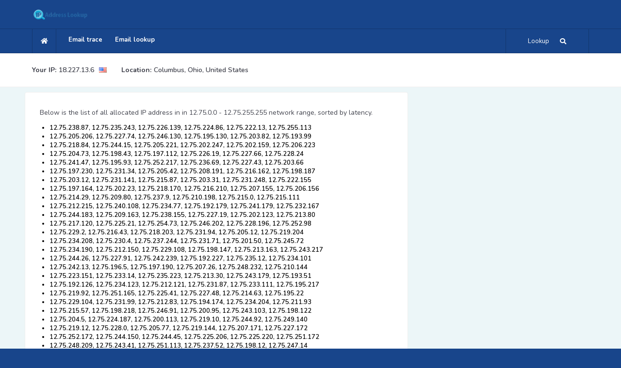

--- FILE ---
content_type: text/html; charset=UTF-8
request_url: https://ip-address-lookup-v4.com/12/75/4
body_size: 348863
content:
<!DOCTYPE HTML>
<html lang="en">

<head>
    <!--=============== basic  ===============-->
    <meta charset="UTF-8">
    <title>List of allocated IP addresses in 12.75.0.0 - 12.75.255.255 network range, page 4/2</title>
    <meta name="viewport"
        content="width=device-width, initial-scale=1.0, minimum-scale=1.0, maximum-scale=1.0, user-scalable=no">
    <meta name="robots" content="index, follow">



    <!-- Google Tag Manager -->
    <script>(function(w,d,s,l,i){w[l]=w[l]||[];w[l].push({'gtm.start':
                new Date().getTime(),event:'gtm.js'});var f=d.getElementsByTagName(s)[0],
            j=d.createElement(s),dl=l!='dataLayer'?'&l='+l:'';j.async=true;j.src=
            'https://www.googletagmanager.com/gtm.js?id='+i+dl;f.parentNode.insertBefore(j,f);
        })(window,document,'script','dataLayer','GTM-53KGHLRS');</script>
    <!-- End Google Tag Manager -->

    <!-- auto ads snippet -->
    <script async src="https://pagead2.googlesyndication.com/pagead/js/adsbygoogle.js?client=ca-pub-2117320766110861"
            crossorigin="anonymous"></script>

    <!--=============== critical css inline ===============-->
    <style>/* Critical Above-the-Fold CSS */
/* Essential styles for immediate rendering */

html{overflow-x:hidden!important;height:100%}
body{font-weight:600;font-size:13px;height:100%;width:100%;margin:0;padding:0;text-align:center;background:#18458B;color:#000;font-family:'Nunito',sans-serif}

/* Container and layout */
.container{max-width:1200px;margin:0 auto;padding:0 15px}
#main{width:100%;min-height:100vh;position:relative}
#wrapper{position:relative;z-index:1}

/* Header critical styles */
.header{background:#fff;padding:20px 0;box-shadow:0 2px 10px rgba(0,0,0,0.1)}
.breadcrumbs-fs{background:#f8f9fa;padding:15px 0}

/* Search widget critical styles */
.search-widget{position:relative;margin:20px 0}
.search-widget input[type="text"]{width:100%;padding:12px 16px;border:2px solid #ddd;border-radius:8px;font-size:16px;box-sizing:border-box}
.search-widget button{background:#007bff;color:#fff;border:none;padding:12px 20px;border-radius:8px;cursor:pointer;min-height:44px;min-width:44px}

/* Map container critical styles */
.ip-map-container{width:100%;max-width:746px;height:494px;aspect-ratio:746/494;border:1px solid #ddd;border-radius:8px}

/* Grid system */
.row{display:flex;flex-wrap:wrap;margin:0 -15px}
.col-md-8{flex:0 0 66.666667%;max-width:66.666667%;padding:0 15px}
.col-md-4{flex:0 0 33.333333%;max-width:33.333333%;padding:0 15px}

/* Responsive adjustments */
@media (max-width:768px){
  .col-md-8,.col-md-4{flex:0 0 100%;max-width:100%}
  .ip-map-container{height:auto;max-width:100%}
  .search-widget{margin:15px 0}
}

/* Loading state */
.loader-wrap{position:fixed;top:0;left:0;right:0;bottom:0;z-index:100;background:#18458B}
.pin{position:absolute;left:50%;top:50%;width:40px;height:40px;border:4px solid #fff;border-radius:100%;margin:-20px 0 0 -20px;border-top-color:transparent;animation:spin 1s linear infinite}

@keyframes spin{to{transform:rotate(360deg)}}

/* Typography */
h1,h2,h3{font-family:'Montserrat',sans-serif;font-weight:600;margin:0 0 15px 0}
p{font-size:14px;line-height:24px;padding-bottom:10px;font-weight:500;color:#40424c}

/* Buttons */
button,input[type="submit"]{min-height:44px;min-width:44px;padding:12px 20px;border:none;border-radius:8px;cursor:pointer;font-size:16px;touch-action:manipulation}

/* Focus states */
input:focus,button:focus{outline:2px solid #4A90E2;outline-offset:2px}

/* Screen reader only text */
.sr-only{position:absolute;width:1px;height:1px;padding:0;margin:-1px;overflow:hidden;clip:rect(0,0,0,0);white-space:nowrap;border:0}

/* Skip links for keyboard navigation */
.skip-link{position:absolute;top:-40px;left:6px;z-index:999999;color:#fff;background:#000;padding:8px 16px;text-decoration:none;border-radius:4px;transition:top 0.3s}
.skip-link:focus{top:6px}

/* High contrast mode support */
@media (prefers-contrast:high){
  button,input{border:2px solid!important}
  .search-submit{background:#000!important;color:#fff!important}
}</style>
    
    <!--=============== non-critical css deferred ===============-->
    <link rel="preload" href="/easybook/css/reset.css" as="style" onload="this.onload=null;this.rel='stylesheet'">
    <link rel="preload" href="/easybook/css/plugins.css" as="style" onload="this.onload=null;this.rel='stylesheet'">
    <link rel="preload" href="/easybook/css/style.css" as="style" onload="this.onload=null;this.rel='stylesheet'">
    <link rel="preload" href="/easybook/css/color.css" as="style" onload="this.onload=null;this.rel='stylesheet'">
    <noscript>
        <link rel="stylesheet" href="/easybook/css/reset.css">
        <link rel="stylesheet" href="/easybook/css/plugins.css">
        <link rel="stylesheet" href="/easybook/css/style.css">
        <link rel="stylesheet" href="/easybook/css/color.css">
    </noscript>

    <!--=============== JavaScript Loading (Fixed Order) ===============-->
    <!-- jQuery MUST load first and synchronously -->
    <script type="text/javascript" src="/easybook/js/jquery.min.js"></script>

    <!-- Plugins MUST load before scripts.js since scripts.js uses matchHeight -->
    <script type="text/javascript" src="/easybook/js/plugins.js" defer></script>

    <!-- Scripts depend on jQuery and plugins -->
    <script type="text/javascript" src="/easybook/js/scripts.js" defer></script>

    <!-- Load maps only on pages that need them -->
    
    <!-- Load charts only on pages that need them -->
    
    <!-- Site-specific functions -->
    <script type="text/javascript" src="/js/functions.js" defer></script>

    <!--=============== favicons ===============-->
    <link rel="shortcut icon" href="/easybook/images/favicon.ico">

    <script src="https://www.google.com/recaptcha/api.js?onload=onloadCallback" async defer></script>
    <script>
        var onloadCallback = function() {
            if (document.getElementById('captcha-response') && grecaptcha)
                grecaptcha.execute();
        };

        function setResponse(response) {
            document.getElementById('captcha-response').value = response;
        }
    </script>
</head>
<body>
    
<!-- Google Tag Manager (noscript) -->
<noscript><iframe src="https://www.googletagmanager.com/ns.html?id=GTM-53KGHLRS"
                  height="0" width="0" style="display:none;visibility:hidden"></iframe></noscript>
<!-- End Google Tag Manager (noscript) -->

<!-- loader start -->
    <div class="loader-wrap">
        <div class="pin">
            <div class="pulse"></div>
        </div>
    </div>
    <!-- loader end -->    <!-- Main  start -->
    <div id="main">
                <!-- header start -->
        <header class="main-header">
            <!-- header-top start -->
            <div class="header-top fl-wrap">
                <div class="container">
                    <div class="logo-holder">
                        <a href="/"><img src="/images/ip-address-lookup-logo.png" alt=""></a>
                    </div>
                </div>
            </div>
            <!-- header-top end-->
            <!-- header-inner-->
            <div class="header-inner fl-wrap">
                <div class="container">
                    <div class="show-search-button"><span>Lookup</span> <i class="fas fa-search"></i> </div>
                    <div class="home-btn"><a href="/"><i class="fas fa-home"></i></a></div>
                    <!-- nav-button-wrap-->
                    <div class="nav-button-wrap color-bg">
                        <div class="nav-button">
                            <span></span><span></span><span></span>
                        </div>
                    </div>
                    <!-- nav-button-wrap end-->
                    <!--  navigation -->
                    <div class="nav-holder main-menu">
                        <nav>
                            <ul>
                                <li>
                                    <a href="/email-trace.phtml">Email trace</a>
                                </li>
                                <li>
                                    <a href="/email-lookup-form.phtml">Email lookup</a>
                                </li>
                            </ul>
                        </nav>
                    </div>
                    <!-- navigation  end -->
                </div>
            </div>
            <!-- header-inner end-->
            <!-- header-search -->
            <div class="header-search vis-search">
                <div class="container">
                    <div class="row">
                        <!-- header-search-input-item -->
                        <div class="col-sm-4">
                            <div class="header-search-input-item fl-wrap location autocomplete-container">
                                <label>Enter IP, Hostname or Email</label>
                                <form method="get" name="tsearch" class="tsearch" id="ip_form">
                                    <input type="text" name="ip"
                                        placeholder="Enter IP, Hostname or Email" id="ip"
                                        value="" />
                                    <input type="hidden" name="host" value="ip-address-lookup-v4.com">
                                </form>
                            </div>
                        </div>
                        <!-- header-search-input-item end -->
                        <!-- header-search-input-item -->
                        <div class="col-sm-2">
                            <div class="header-search-input-item fl-wrap">
                                <button class="header-search-button"
                                    onclick='return lookup();'>Lookup! <i
                                        class="far fa-search"></i></button>
                            </div>
                        </div>
                        <!-- header-search-input-item end -->
                    </div>
                </div>
                <div class="close-header-search"><i class="fal fa-angle-double-up"></i></div>
            </div>
            <!-- header-search  end -->
        </header>
        <!--  header end -->        <!--  wrapper  -->
        <div id="wrapper">
            <!-- content start -->
            <div class="content">
                <!-- breadcrumbs start -->
                <div class="breadcrumbs-fs fl-wrap">
                    <div class="container">
                        <div class="breadcrumbs fl-wrap">
                            <span class='breadcrumbs-span-bold'>Your 
IP:</span>
<a href="/ip/18.227.13.6" class='breadcrumbs-span'>18.227.13.6</a>

    <span>
        <img src="/img/world_flags/us.png"
             alt="United States" class="breadcrumbs-img"/>
    </span>

<div class="location-break">
        <span class='breadcrumbs-span-bold'><b>Location:</b></span>
        <a href="#" class='breadcrumbs-span'>Columbus, Ohio, United States</a>
</div>
                        </div>
                    </div>
                </div>
                <!-- breadcrumbs end -->

                <!--  section  -->
                <section class="grey-blue-bg small-padding scroll-nav-container-new">
                    <!--   container  -->
                    <div class="container">


                        <!--   row  -->
                        <div class="row">
                            <div class="col-md-12-new">
                                <!-- process-item-->
                                <div class="process-item-new big-pad-pr-item" style="text-align:left;">
                                    <span class="process-count"> </span>
                                    <p>Below is the list of all allocated IP address in in 12.75.0.0 - 12.75.255.255 network range, sorted by latency.</p><ul class='b-range-list'><li class='b-range-list-item'>12.75.238.87, 12.75.235.243, 12.75.226.139, 12.75.224.86, 12.75.222.13, 12.75.255.113</li>
<li class='b-range-list-item'>12.75.205.206, 12.75.227.74, 12.75.246.130, 12.75.195.130, 12.75.203.82, 12.75.193.99</li>
<li class='b-range-list-item'>12.75.218.84, 12.75.244.15, 12.75.205.221, 12.75.202.247, 12.75.202.159, 12.75.206.223</li>
<li class='b-range-list-item'>12.75.204.73, 12.75.198.43, 12.75.197.112, 12.75.226.19, 12.75.227.66, 12.75.228.24</li>
<li class='b-range-list-item'>12.75.241.47, 12.75.195.93, 12.75.252.217, 12.75.236.69, 12.75.227.43, 12.75.203.66</li>
<li class='b-range-list-item'>12.75.197.230, 12.75.231.34, 12.75.205.42, 12.75.208.191, 12.75.216.162, 12.75.198.187</li>
<li class='b-range-list-item'>12.75.203.12, 12.75.231.141, 12.75.215.87, 12.75.203.31, 12.75.231.248, 12.75.222.155</li>
<li class='b-range-list-item'>12.75.197.164, 12.75.202.23, 12.75.218.170, 12.75.216.210, 12.75.207.155, 12.75.206.156</li>
<li class='b-range-list-item'>12.75.214.29, 12.75.209.80, 12.75.237.9, 12.75.210.198, 12.75.215.0, 12.75.215.111</li>
<li class='b-range-list-item'>12.75.212.215, 12.75.240.108, 12.75.234.77, 12.75.192.179, 12.75.241.179, 12.75.232.167</li>
<li class='b-range-list-item'>12.75.244.183, 12.75.209.163, 12.75.238.155, 12.75.227.19, 12.75.202.123, 12.75.213.80</li>
<li class='b-range-list-item'>12.75.217.120, 12.75.225.21, 12.75.254.73, 12.75.246.202, 12.75.228.196, 12.75.252.98</li>
<li class='b-range-list-item'>12.75.229.2, 12.75.216.43, 12.75.218.203, 12.75.231.94, 12.75.205.12, 12.75.219.204</li>
<li class='b-range-list-item'>12.75.234.208, 12.75.230.4, 12.75.237.244, 12.75.231.71, 12.75.201.50, 12.75.245.72</li>
<li class='b-range-list-item'>12.75.234.190, 12.75.212.150, 12.75.229.108, 12.75.198.147, 12.75.213.163, 12.75.243.217</li>
<li class='b-range-list-item'>12.75.244.26, 12.75.227.91, 12.75.242.239, 12.75.192.227, 12.75.235.12, 12.75.234.101</li>
<li class='b-range-list-item'>12.75.242.13, 12.75.196.5, 12.75.197.190, 12.75.207.26, 12.75.248.232, 12.75.210.144</li>
<li class='b-range-list-item'>12.75.223.151, 12.75.233.14, 12.75.235.223, 12.75.213.30, 12.75.243.179, 12.75.193.51</li>
<li class='b-range-list-item'>12.75.192.126, 12.75.234.123, 12.75.212.121, 12.75.231.87, 12.75.233.111, 12.75.195.217</li>
<li class='b-range-list-item'>12.75.219.92, 12.75.251.165, 12.75.225.41, 12.75.227.48, 12.75.214.63, 12.75.195.22</li>
<li class='b-range-list-item'>12.75.229.104, 12.75.231.99, 12.75.212.83, 12.75.194.174, 12.75.234.204, 12.75.211.93</li>
<li class='b-range-list-item'>12.75.215.57, 12.75.198.218, 12.75.246.91, 12.75.200.95, 12.75.243.103, 12.75.198.122</li>
<li class='b-range-list-item'>12.75.204.5, 12.75.224.187, 12.75.200.113, 12.75.219.10, 12.75.244.92, 12.75.249.140</li>
<li class='b-range-list-item'>12.75.219.12, 12.75.228.0, 12.75.205.77, 12.75.219.144, 12.75.207.171, 12.75.227.172</li>
<li class='b-range-list-item'>12.75.252.172, 12.75.244.150, 12.75.244.45, 12.75.225.206, 12.75.225.220, 12.75.251.172</li>
<li class='b-range-list-item'>12.75.248.209, 12.75.243.41, 12.75.251.113, 12.75.237.52, 12.75.198.12, 12.75.247.14</li>
<li class='b-range-list-item'>12.75.211.239, 12.75.218.69, 12.75.193.252, 12.75.223.43, 12.75.250.80, 12.75.211.112</li>
<li class='b-range-list-item'>12.75.249.48, 12.75.233.171, 12.75.248.57, 12.75.201.215, 12.75.193.216, 12.75.201.10</li>
</ul><p><script type="text/javascript">
    google_ad_client = "ca-pub-2117320766110861";
    google_ad_slot = "1903827217";
    google_ad_width = 728;
    google_ad_height = 90;
</script>
<!-- IPALV4_MID -->
<script type="text/javascript"
    src="//pagead2.googlesyndication.com/pagead/show_ads.js">
</script></p><ul class='b-range-list'><li class='b-range-list-item'>12.75.251.193, 12.75.193.59, 12.75.208.250, 12.75.206.53, 12.75.195.152, 12.75.228.31</li>
<li class='b-range-list-item'>12.75.207.179, 12.75.245.178, 12.75.252.220, 12.75.212.252, 12.75.224.209, 12.75.231.36</li>
<li class='b-range-list-item'>12.75.243.192, 12.75.213.219, 12.75.241.232, 12.75.233.252, 12.75.202.203, 12.75.237.248</li>
<li class='b-range-list-item'>12.75.232.54, 12.75.241.37, 12.75.220.205, 12.75.200.24, 12.75.200.149, 12.75.243.37</li>
<li class='b-range-list-item'>12.75.235.250, 12.75.213.75, 12.75.250.229, 12.75.255.173, 12.75.227.107, 12.75.206.52</li>
<li class='b-range-list-item'>12.75.229.70, 12.75.236.141, 12.75.229.128, 12.75.194.163, 12.75.248.230, 12.75.250.153</li>
<li class='b-range-list-item'>12.75.212.36, 12.75.255.35, 12.75.233.69, 12.75.212.117, 12.75.199.233, 12.75.193.239</li>
<li class='b-range-list-item'>12.75.214.156, 12.75.218.110, 12.75.232.25, 12.75.193.53, 12.75.232.215, 12.75.243.203</li>
<li class='b-range-list-item'>12.75.199.222, 12.75.245.44, 12.75.218.46, 12.75.226.220, 12.75.227.189, 12.75.211.115</li>
<li class='b-range-list-item'>12.75.239.96, 12.75.210.211, 12.75.253.148, 12.75.238.199, 12.75.208.45, 12.75.254.102</li>
<li class='b-range-list-item'>12.75.245.40, 12.75.228.6, 12.75.242.158, 12.75.255.217, 12.75.229.33, 12.75.209.225</li>
<li class='b-range-list-item'>12.75.247.102, 12.75.253.98, 12.75.230.108, 12.75.221.67, 12.75.227.141, 12.75.249.64</li>
<li class='b-range-list-item'>12.75.248.186, 12.75.212.224, 12.75.239.13, 12.75.210.99, 12.75.232.67, 12.75.223.14</li>
<li class='b-range-list-item'>12.75.210.214, 12.75.207.25, 12.75.233.240, 12.75.246.198, 12.75.251.12, 12.75.217.154</li>
<li class='b-range-list-item'>12.75.244.7, 12.75.218.22, 12.75.230.152, 12.75.216.126, 12.75.232.34, 12.75.200.186</li>
<li class='b-range-list-item'>12.75.250.155, 12.75.223.96, 12.75.234.187, 12.75.245.103, 12.75.238.76, 12.75.249.226</li>
<li class='b-range-list-item'>12.75.208.171, 12.75.206.118, 12.75.233.25, 12.75.204.69, 12.75.252.11, 12.75.200.191</li>
<li class='b-range-list-item'>12.75.219.223, 12.75.227.117, 12.75.225.175, 12.75.253.100, 12.75.225.76, 12.75.224.138</li>
<li class='b-range-list-item'>12.75.196.231, 12.75.255.50, 12.75.243.219, 12.75.194.108, 12.75.211.94, 12.75.251.251</li>
<li class='b-range-list-item'>12.75.239.49, 12.75.221.185, 12.75.209.245, 12.75.197.187, 12.75.249.104, 12.75.222.181</li>
<li class='b-range-list-item'>12.75.194.154, 12.75.200.27, 12.75.223.210, 12.75.229.22, 12.75.193.153, 12.75.255.16</li>
<li class='b-range-list-item'>12.75.224.31, 12.75.215.157, 12.75.227.238, 12.75.206.38, 12.75.241.194, 12.75.211.230</li>
<li class='b-range-list-item'>12.75.206.215, 12.75.199.213, 12.75.218.71, 12.75.226.71, 12.75.228.246, 12.75.203.166</li>
<li class='b-range-list-item'>12.75.255.47, 12.75.244.184, 12.75.206.8, 12.75.253.170, 12.75.196.150, 12.75.216.122</li>
<li class='b-range-list-item'>12.75.225.117, 12.75.228.200, 12.75.192.74, 12.75.215.45, 12.75.245.197, 12.75.247.80</li>
<li class='b-range-list-item'>12.75.207.30, 12.75.227.97, 12.75.218.233, 12.75.222.232, 12.75.249.102, 12.75.226.193</li>
<li class='b-range-list-item'>12.75.233.10, 12.75.216.131, 12.75.253.140, 12.75.198.128, 12.75.246.107, 12.75.227.56</li>
</ul><p><script type="text/javascript">
    google_ad_client = "ca-pub-2117320766110861";
    google_ad_slot = "1903827217";
    google_ad_width = 728;
    google_ad_height = 90;
</script>
<!-- IPALV4_MID -->
<script type="text/javascript"
    src="//pagead2.googlesyndication.com/pagead/show_ads.js">
</script></p><ul class='b-range-list'><li class='b-range-list-item'>12.75.247.118, 12.75.233.0, 12.75.212.222, 12.75.232.157, 12.75.234.88, 12.75.198.133</li>
<li class='b-range-list-item'>12.75.253.10, 12.75.229.131, 12.75.228.29, 12.75.211.152, 12.75.214.103, 12.75.204.85</li>
<li class='b-range-list-item'>12.75.204.56, 12.75.249.8, 12.75.214.84, 12.75.224.63, 12.75.248.76, 12.75.204.91</li>
<li class='b-range-list-item'>12.75.229.36, 12.75.249.80, 12.75.201.228, 12.75.196.116, 12.75.235.237, 12.75.198.191</li>
<li class='b-range-list-item'>12.75.242.186, 12.75.223.113, 12.75.214.13, 12.75.230.248, 12.75.227.131, 12.75.231.103</li>
<li class='b-range-list-item'>12.75.195.69, 12.75.255.71, 12.75.240.202, 12.75.194.148, 12.75.210.49, 12.75.203.219</li>
<li class='b-range-list-item'>12.75.221.117, 12.75.198.168, 12.75.229.105, 12.75.245.240, 12.75.213.160, 12.75.219.228</li>
<li class='b-range-list-item'>12.75.193.61, 12.75.223.204, 12.75.201.20, 12.75.195.73, 12.75.233.102, 12.75.198.181</li>
<li class='b-range-list-item'>12.75.255.122, 12.75.255.128, 12.75.228.10, 12.75.199.45, 12.75.217.95, 12.75.204.70</li>
<li class='b-range-list-item'>12.75.216.184, 12.75.237.77, 12.75.252.52, 12.75.208.235, 12.75.209.141, 12.75.204.25</li>
<li class='b-range-list-item'>12.75.232.20, 12.75.211.232, 12.75.216.223, 12.75.240.155, 12.75.250.91, 12.75.215.121</li>
<li class='b-range-list-item'>12.75.202.130, 12.75.202.224, 12.75.236.223, 12.75.245.205, 12.75.201.101, 12.75.200.81</li>
<li class='b-range-list-item'>12.75.206.246, 12.75.240.69, 12.75.239.79, 12.75.236.156, 12.75.240.236, 12.75.251.198</li>
<li class='b-range-list-item'>12.75.224.54, 12.75.196.234, 12.75.234.40, 12.75.244.179, 12.75.228.151, 12.75.214.180</li>
<li class='b-range-list-item'>12.75.213.217, 12.75.197.212, 12.75.241.89, 12.75.219.74, 12.75.230.143, 12.75.229.96</li>
<li class='b-range-list-item'>12.75.192.210, 12.75.207.237, 12.75.233.103, 12.75.224.185, 12.75.245.49, 12.75.254.19</li>
<li class='b-range-list-item'>12.75.231.91, 12.75.242.223, 12.75.216.164, 12.75.241.54, 12.75.227.203, 12.75.245.173</li>
<li class='b-range-list-item'>12.75.223.122, 12.75.230.2, 12.75.249.138, 12.75.251.143, 12.75.242.139, 12.75.248.67</li>
<li class='b-range-list-item'>12.75.252.120, 12.75.231.194, 12.75.204.10, 12.75.216.128, 12.75.199.84, 12.75.219.214</li>
<li class='b-range-list-item'>12.75.197.109, 12.75.235.102, 12.75.228.71, 12.75.250.228, 12.75.200.84, 12.75.252.38</li>
<li class='b-range-list-item'>12.75.206.47, 12.75.235.239, 12.75.243.71, 12.75.196.25, 12.75.217.118, 12.75.241.201</li>
<li class='b-range-list-item'>12.75.239.6, 12.75.253.168, 12.75.231.22, 12.75.228.168, 12.75.231.27, 12.75.218.174</li>
<li class='b-range-list-item'>12.75.211.234, 12.75.255.206, 12.75.206.139, 12.75.192.199, 12.75.194.115, 12.75.202.58</li>
<li class='b-range-list-item'>12.75.235.226, 12.75.225.210, 12.75.192.173, 12.75.212.72, 12.75.236.131, 12.75.238.141</li>
<li class='b-range-list-item'>12.75.245.82, 12.75.221.26, 12.75.232.16, 12.75.192.106, 12.75.202.150, 12.75.211.142</li>
<li class='b-range-list-item'>12.75.220.255, 12.75.205.173, 12.75.243.131, 12.75.222.74, 12.75.193.68, 12.75.193.202</li>
<li class='b-range-list-item'>12.75.208.14, 12.75.233.72, 12.75.255.125, 12.75.224.39, 12.75.239.43, 12.75.247.203</li>
<li class='b-range-list-item'>12.75.205.213, 12.75.221.204, 12.75.210.171, 12.75.236.154, 12.75.219.41, 12.75.252.171</li>
<li class='b-range-list-item'>12.75.239.133, 12.75.196.205, 12.75.217.156, 12.75.229.1, 12.75.254.158, 12.75.193.217</li>
<li class='b-range-list-item'>12.75.210.17, 12.75.219.242, 12.75.195.236, 12.75.239.90, 12.75.229.181, 12.75.216.116</li>
<li class='b-range-list-item'>12.75.194.183, 12.75.208.115, 12.75.223.229, 12.75.226.130, 12.75.196.112, 12.75.219.131</li>
<li class='b-range-list-item'>12.75.247.31, 12.75.224.229, 12.75.244.90, 12.75.253.127, 12.75.228.91, 12.75.192.78</li>
<li class='b-range-list-item'>12.75.244.143, 12.75.204.12, 12.75.199.157, 12.75.243.90, 12.75.192.136, 12.75.229.109</li>
<li class='b-range-list-item'>12.75.251.66, 12.75.244.102, 12.75.244.191, 12.75.253.42, 12.75.200.110, 12.75.253.111</li>
<li class='b-range-list-item'>12.75.207.137, 12.75.194.224, 12.75.213.251, 12.75.253.12, 12.75.207.77, 12.75.207.58</li>
<li class='b-range-list-item'>12.75.194.116, 12.75.238.120, 12.75.237.185, 12.75.230.133, 12.75.252.14, 12.75.207.208</li>
<li class='b-range-list-item'>12.75.192.119, 12.75.254.212, 12.75.218.235, 12.75.201.203, 12.75.224.90, 12.75.249.183</li>
<li class='b-range-list-item'>12.75.237.39, 12.75.205.29, 12.75.228.22, 12.75.254.197, 12.75.219.148, 12.75.251.80</li>
<li class='b-range-list-item'>12.75.215.77, 12.75.251.157, 12.75.232.22, 12.75.222.131, 12.75.252.75, 12.75.225.185</li>
<li class='b-range-list-item'>12.75.227.45, 12.75.224.170, 12.75.235.227, 12.75.239.2, 12.75.250.212, 12.75.252.235</li>
<li class='b-range-list-item'>12.75.230.173, 12.75.229.82, 12.75.249.125, 12.75.239.94, 12.75.229.207, 12.75.213.101</li>
<li class='b-range-list-item'>12.75.226.142, 12.75.212.26, 12.75.254.205, 12.75.205.65, 12.75.200.71, 12.75.199.5</li>
<li class='b-range-list-item'>12.75.245.180, 12.75.249.241, 12.75.200.213, 12.75.248.21, 12.75.242.123, 12.75.241.230</li>
<li class='b-range-list-item'>12.75.199.179, 12.75.247.218, 12.75.236.244, 12.75.212.74, 12.75.197.130, 12.75.248.197</li>
<li class='b-range-list-item'>12.75.204.100, 12.75.243.6, 12.75.200.148, 12.75.229.187, 12.75.208.102, 12.75.252.123</li>
<li class='b-range-list-item'>12.75.237.151, 12.75.230.126, 12.75.253.221, 12.75.207.13, 12.75.224.200, 12.75.238.4</li>
<li class='b-range-list-item'>12.75.241.184, 12.75.225.154, 12.75.215.92, 12.75.238.122, 12.75.253.119, 12.75.225.228</li>
<li class='b-range-list-item'>12.75.226.138, 12.75.250.168, 12.75.213.131, 12.75.252.43, 12.75.232.224, 12.75.201.127</li>
<li class='b-range-list-item'>12.75.253.141, 12.75.252.60, 12.75.200.136, 12.75.213.29, 12.75.254.229, 12.75.240.226</li>
<li class='b-range-list-item'>12.75.248.188, 12.75.253.46, 12.75.233.205, 12.75.250.38, 12.75.215.32, 12.75.236.174</li>
<li class='b-range-list-item'>12.75.201.180, 12.75.238.222, 12.75.201.159, 12.75.222.254, 12.75.192.217, 12.75.199.67</li>
<li class='b-range-list-item'>12.75.224.237, 12.75.241.237, 12.75.228.23, 12.75.213.161, 12.75.205.112, 12.75.200.43</li>
<li class='b-range-list-item'>12.75.203.146, 12.75.208.239, 12.75.199.51, 12.75.214.46, 12.75.247.137, 12.75.207.143</li>
<li class='b-range-list-item'>12.75.250.157, 12.75.251.211, 12.75.194.8, 12.75.250.2, 12.75.231.28, 12.75.193.25</li>
<li class='b-range-list-item'>12.75.249.29, 12.75.226.244, 12.75.234.53, 12.75.224.126, 12.75.209.188, 12.75.252.174</li>
                <div class="sidewrap">
                    <div class="sidebox">
                        <div class="sidetitle">
                            B class ranges with same latency:
                        </div>
                        <div class="recentsearch" style="padding:0;margin:1">
<a href="/142/122">142.122.0.0 - 142.122.255.255</a></div>
<div class="recentsearch" style="padding:0;margin:1">
<a href="/170/141">170.141.0.0 - 170.141.255.255</a></div>
<div class="recentsearch" style="padding:0;margin:1">
<a href="/146/90">146.90.0.0 - 146.90.255.255</a></div>
<div class="recentsearch" style="padding:0;margin:1">
<a href="/149/53">149.53.0.0 - 149.53.255.255</a></div>
<div class="recentsearch" style="padding:0;margin:1">
<a href="/40/78">40.78.0.0 - 40.78.255.255</a></div>
<div class="recentsearch" style="padding:0;margin:1">
<a href="/148/117">148.117.0.0 - 148.117.255.255</a></div>
<div class="recentsearch" style="padding:0;margin:1">
<a href="/253/204">253.204.0.0 - 253.204.255.255</a></div>
                        <div class="clear">
                        </div>
                    </div>
                </div><li class='b-range-list-item'>12.75.215.80, 12.75.209.17, 12.75.195.213, 12.75.197.170, 12.75.215.188, 12.75.192.7</li>
<li class='b-range-list-item'>12.75.201.151, 12.75.206.218, 12.75.198.243, 12.75.248.49, 12.75.233.60, 12.75.194.152</li>
<li class='b-range-list-item'>12.75.198.185, 12.75.253.21, 12.75.242.30, 12.75.206.179, 12.75.207.51, 12.75.205.95</li>
<li class='b-range-list-item'>12.75.224.81, 12.75.201.232, 12.75.228.53, 12.75.195.243, 12.75.200.216, 12.75.235.116</li>
<li class='b-range-list-item'>12.75.246.54, 12.75.249.167, 12.75.255.100, 12.75.251.86, 12.75.225.68, 12.75.246.251</li>
<li class='b-range-list-item'>12.75.229.217, 12.75.218.254, 12.75.228.223, 12.75.244.165, 12.75.225.56, 12.75.198.136</li>
<li class='b-range-list-item'>12.75.223.39, 12.75.226.106, 12.75.196.66, 12.75.195.66, 12.75.236.228, 12.75.205.194</li>
<li class='b-range-list-item'>12.75.246.145, 12.75.229.151, 12.75.234.248, 12.75.195.204, 12.75.224.23, 12.75.198.105</li>
<li class='b-range-list-item'>12.75.207.64, 12.75.232.126, 12.75.234.26, 12.75.246.74, 12.75.227.86, 12.75.240.161</li>
<li class='b-range-list-item'>12.75.246.62, 12.75.239.101, 12.75.224.45, 12.75.210.145, 12.75.204.136, 12.75.254.25</li>
<li class='b-range-list-item'>12.75.238.39, 12.75.231.161, 12.75.222.19, 12.75.251.95, 12.75.216.93, 12.75.224.56</li>
<li class='b-range-list-item'>12.75.234.193, 12.75.216.56, 12.75.211.153, 12.75.226.175, 12.75.233.7, 12.75.246.162</li>
<li class='b-range-list-item'>12.75.234.47, 12.75.200.51, 12.75.202.223, 12.75.203.68, 12.75.231.18, 12.75.192.45</li>
<li class='b-range-list-item'>12.75.220.84, 12.75.231.224, 12.75.236.7, 12.75.251.178, 12.75.211.80, 12.75.206.110</li>
<li class='b-range-list-item'>12.75.200.152, 12.75.222.96, 12.75.198.54, 12.75.201.255, 12.75.216.86, 12.75.230.98</li>
<li class='b-range-list-item'>12.75.193.243, 12.75.206.169, 12.75.244.131, 12.75.212.124, 12.75.235.179, 12.75.208.190</li>
<li class='b-range-list-item'>12.75.241.199, 12.75.199.132, 12.75.196.50, 12.75.197.90, 12.75.242.104, 12.75.196.202</li>
<li class='b-range-list-item'>12.75.210.36, 12.75.228.242, 12.75.243.190, 12.75.250.197, 12.75.220.240, 12.75.222.54</li>
<li class='b-range-list-item'>12.75.210.231, 12.75.213.47, 12.75.249.99, 12.75.208.202, 12.75.241.145, 12.75.209.250</li>
<li class='b-range-list-item'>12.75.241.217, 12.75.236.187, 12.75.207.146, 12.75.194.94, 12.75.199.131, 12.75.195.163</li>
<li class='b-range-list-item'>12.75.205.146, 12.75.196.30, 12.75.194.138, 12.75.234.221, 12.75.238.118, 12.75.247.127</li>
<li class='b-range-list-item'>12.75.242.53, 12.75.229.170, 12.75.196.1, 12.75.231.43, 12.75.251.6, 12.75.238.19</li>
<li class='b-range-list-item'>12.75.237.6, 12.75.217.187, 12.75.220.235, 12.75.200.68, 12.75.243.66, 12.75.220.119</li>
<li class='b-range-list-item'>12.75.245.23, 12.75.235.131, 12.75.230.154, 12.75.236.70, 12.75.212.16, 12.75.213.177</li>
<li class='b-range-list-item'>12.75.250.190, 12.75.220.41, 12.75.254.203, 12.75.200.119, 12.75.202.4, 12.75.251.28</li>
<li class='b-range-list-item'>12.75.244.3, 12.75.234.240, 12.75.255.18, 12.75.237.189, 12.75.226.120, 12.75.251.26</li>
<li class='b-range-list-item'>12.75.196.60, 12.75.194.17, 12.75.192.161, 12.75.250.115, 12.75.229.107, 12.75.242.108</li>
<li class='b-range-list-item'>12.75.197.51, 12.75.213.136, 12.75.193.193, 12.75.196.12, 12.75.243.121, 12.75.240.9</li>
<li class='b-range-list-item'>12.75.237.37, 12.75.241.81, 12.75.225.153, 12.75.218.89, 12.75.234.13, 12.75.239.172</li>
<li class='b-range-list-item'>12.75.247.199, 12.75.212.241, 12.75.221.79, 12.75.196.239, 12.75.209.31, 12.75.199.116</li>
<li class='b-range-list-item'>12.75.230.51, 12.75.245.94, 12.75.250.215, 12.75.228.4, 12.75.205.24, 12.75.255.183</li>
<li class='b-range-list-item'>12.75.243.148, 12.75.238.55, 12.75.219.80, 12.75.215.208, 12.75.226.5, 12.75.247.42</li>
<li class='b-range-list-item'>12.75.198.203, 12.75.248.152, 12.75.222.52, 12.75.199.120, 12.75.207.92, 12.75.218.97</li>
<li class='b-range-list-item'>12.75.227.47, 12.75.249.150, 12.75.209.41, 12.75.220.91, 12.75.206.180, 12.75.242.16</li>
<li class='b-range-list-item'>12.75.223.2, 12.75.244.105, 12.75.222.17, 12.75.214.132, 12.75.255.218, 12.75.195.153</li>
<li class='b-range-list-item'>12.75.206.79, 12.75.193.43, 12.75.227.26, 12.75.233.8, 12.75.195.154, 12.75.233.113</li>
<li class='b-range-list-item'>12.75.229.210, 12.75.220.46, 12.75.237.47, 12.75.220.0, 12.75.202.20, 12.75.218.226</li>
<li class='b-range-list-item'>12.75.250.81, 12.75.228.33, 12.75.232.190, 12.75.227.236, 12.75.196.240, 12.75.243.45</li>
<li class='b-range-list-item'>12.75.227.2, 12.75.236.125, 12.75.252.147, 12.75.208.5, 12.75.219.73, 12.75.207.217</li>
<li class='b-range-list-item'>12.75.237.161, 12.75.231.100, 12.75.196.132, 12.75.229.185, 12.75.224.199, 12.75.192.169</li>
<li class='b-range-list-item'>12.75.233.108, 12.75.244.200, 12.75.193.145, 12.75.238.163, 12.75.216.78, 12.75.242.102</li>
<li class='b-range-list-item'>12.75.194.127, 12.75.201.40, 12.75.239.254, 12.75.195.150, 12.75.202.143, 12.75.255.202</li>
<li class='b-range-list-item'>12.75.234.117, 12.75.246.30, 12.75.228.218, 12.75.212.104, 12.75.216.40, 12.75.218.136</li>
<li class='b-range-list-item'>12.75.212.199, 12.75.224.189, 12.75.207.42, 12.75.196.91, 12.75.212.211, 12.75.224.122</li>
<li class='b-range-list-item'>12.75.194.12, 12.75.203.41, 12.75.197.243, 12.75.209.62, 12.75.236.114, 12.75.255.129</li>
<li class='b-range-list-item'>12.75.242.236, 12.75.224.172, 12.75.192.208, 12.75.253.131, 12.75.243.124, 12.75.240.247</li>
<li class='b-range-list-item'>12.75.212.235, 12.75.240.199, 12.75.236.96, 12.75.230.87, 12.75.210.197, 12.75.232.72</li>
<li class='b-range-list-item'>12.75.249.163, 12.75.215.183, 12.75.210.133, 12.75.211.6, 12.75.192.120, 12.75.240.28</li>
<li class='b-range-list-item'>12.75.192.193, 12.75.222.247, 12.75.234.220, 12.75.250.110, 12.75.227.147, 12.75.223.26</li>
<li class='b-range-list-item'>12.75.197.175, 12.75.225.252, 12.75.217.190, 12.75.241.112, 12.75.218.198, 12.75.213.85</li>
<li class='b-range-list-item'>12.75.221.228, 12.75.237.17, 12.75.241.195, 12.75.226.214, 12.75.193.93, 12.75.197.207</li>
<li class='b-range-list-item'>12.75.255.96, 12.75.212.116, 12.75.226.82, 12.75.239.205, 12.75.237.163, 12.75.216.159</li>
<li class='b-range-list-item'>12.75.230.42, 12.75.253.136, 12.75.228.34, 12.75.251.227, 12.75.234.161, 12.75.217.178</li>
<li class='b-range-list-item'>12.75.229.146, 12.75.196.210, 12.75.206.130, 12.75.250.163, 12.75.217.234, 12.75.244.123</li>
<li class='b-range-list-item'>12.75.207.10, 12.75.208.33, 12.75.211.89, 12.75.247.99, 12.75.219.188, 12.75.246.77</li>
<li class='b-range-list-item'>12.75.227.182, 12.75.211.179, 12.75.227.23, 12.75.228.152, 12.75.245.55, 12.75.234.52</li>
<li class='b-range-list-item'>12.75.204.43, 12.75.200.251, 12.75.211.246, 12.75.238.129, 12.75.235.184, 12.75.193.21</li>
<li class='b-range-list-item'>12.75.202.161, 12.75.206.98, 12.75.243.59, 12.75.222.75, 12.75.217.165, 12.75.221.182</li>
<li class='b-range-list-item'>12.75.238.113, 12.75.219.71, 12.75.232.152, 12.75.236.93, 12.75.255.211, 12.75.242.146</li>
<li class='b-range-list-item'>12.75.224.197, 12.75.209.13, 12.75.196.147, 12.75.216.53, 12.75.239.139, 12.75.226.117</li>
<li class='b-range-list-item'>12.75.231.108, 12.75.245.213, 12.75.228.107, 12.75.212.35, 12.75.214.118, 12.75.250.9</li>
<li class='b-range-list-item'>12.75.250.166, 12.75.247.193, 12.75.230.238, 12.75.238.102, 12.75.252.154, 12.75.230.249</li>
<li class='b-range-list-item'>12.75.210.219, 12.75.196.163, 12.75.237.226, 12.75.242.114, 12.75.216.153, 12.75.208.97</li>
<li class='b-range-list-item'>12.75.203.182, 12.75.244.41, 12.75.240.23, 12.75.254.58, 12.75.253.32, 12.75.219.164</li>
<li class='b-range-list-item'>12.75.242.195, 12.75.196.233, 12.75.202.202, 12.75.229.38, 12.75.243.81, 12.75.215.6</li>
<li class='b-range-list-item'>12.75.215.68, 12.75.244.225, 12.75.222.151, 12.75.230.44, 12.75.241.10, 12.75.218.234</li>
<li class='b-range-list-item'>12.75.221.233, 12.75.229.127, 12.75.196.8, 12.75.236.148, 12.75.201.142, 12.75.250.20</li>
<li class='b-range-list-item'>12.75.202.88, 12.75.193.246, 12.75.249.20, 12.75.201.24, 12.75.213.169, 12.75.237.164</li>
<li class='b-range-list-item'>12.75.233.39, 12.75.250.104, 12.75.250.18, 12.75.218.217, 12.75.217.255, 12.75.202.250</li>
<li class='b-range-list-item'>12.75.209.2, 12.75.192.246, 12.75.197.104, 12.75.236.192, 12.75.196.101, 12.75.208.24</li>
<li class='b-range-list-item'>12.75.209.246, 12.75.205.36, 12.75.243.215, 12.75.204.170, 12.75.243.198, 12.75.255.82</li>
<li class='b-range-list-item'>12.75.244.109, 12.75.201.174, 12.75.195.162, 12.75.242.197, 12.75.241.248, 12.75.233.161</li>
<li class='b-range-list-item'>12.75.248.207, 12.75.195.118, 12.75.235.112, 12.75.235.72, 12.75.192.104, 12.75.197.118</li>
<li class='b-range-list-item'>12.75.203.27, 12.75.222.222, 12.75.193.49, 12.75.247.141, 12.75.195.234, 12.75.241.137</li>
<li class='b-range-list-item'>12.75.218.199, 12.75.245.68, 12.75.244.218, 12.75.212.31, 12.75.222.3, 12.75.221.71</li>
<li class='b-range-list-item'>12.75.216.95, 12.75.204.104, 12.75.247.186, 12.75.199.221, 12.75.201.224, 12.75.214.47</li>
<li class='b-range-list-item'>12.75.243.3, 12.75.251.168, 12.75.193.199, 12.75.223.226, 12.75.237.64, 12.75.251.60</li>
<li class='b-range-list-item'>12.75.205.216, 12.75.213.186, 12.75.239.204, 12.75.226.65, 12.75.254.93, 12.75.251.72</li>
<li class='b-range-list-item'>12.75.243.140, 12.75.222.129, 12.75.242.26, 12.75.202.5, 12.75.210.6, 12.75.232.78</li>
<li class='b-range-list-item'>12.75.210.237, 12.75.247.197, 12.75.210.173, 12.75.205.109, 12.75.233.169, 12.75.206.103</li>
<li class='b-range-list-item'>12.75.248.18, 12.75.208.203, 12.75.248.31, 12.75.234.216, 12.75.243.193, 12.75.228.190</li>
<li class='b-range-list-item'>12.75.202.94, 12.75.239.31, 12.75.206.104, 12.75.239.104, 12.75.209.25, 12.75.254.37</li>
<li class='b-range-list-item'>12.75.255.80, 12.75.197.69, 12.75.219.180, 12.75.214.58, 12.75.200.105, 12.75.253.207</li>
<li class='b-range-list-item'>12.75.218.2, 12.75.228.138, 12.75.235.62, 12.75.224.83, 12.75.218.213, 12.75.196.45</li>
<li class='b-range-list-item'>12.75.222.156, 12.75.236.207, 12.75.248.163, 12.75.228.222, 12.75.250.251, 12.75.202.154</li>
<li class='b-range-list-item'>12.75.229.188, 12.75.221.68, 12.75.231.95, 12.75.201.79, 12.75.246.7, 12.75.225.127</li>
<li class='b-range-list-item'>12.75.233.141, 12.75.235.90, 12.75.209.90, 12.75.216.107, 12.75.195.233, 12.75.248.191</li>
<li class='b-range-list-item'>12.75.248.145, 12.75.244.182, 12.75.198.217, 12.75.196.236, 12.75.232.33, 12.75.220.165</li>
<li class='b-range-list-item'>12.75.235.194, 12.75.255.107, 12.75.255.214, 12.75.229.155, 12.75.222.246, 12.75.253.194</li>
<li class='b-range-list-item'>12.75.244.247, 12.75.237.195, 12.75.229.180, 12.75.237.173, 12.75.204.173, 12.75.192.247</li>
<li class='b-range-list-item'>12.75.215.17, 12.75.192.202, 12.75.211.238, 12.75.229.148, 12.75.197.134, 12.75.212.192</li>
<li class='b-range-list-item'>12.75.242.187, 12.75.249.124, 12.75.220.242, 12.75.195.18, 12.75.198.95, 12.75.254.26</li>
<li class='b-range-list-item'>12.75.215.13, 12.75.207.126, 12.75.196.49, 12.75.249.87, 12.75.193.75, 12.75.254.228</li>
<li class='b-range-list-item'>12.75.244.149, 12.75.237.34, 12.75.197.186, 12.75.253.234, 12.75.209.249, 12.75.238.252</li>
<li class='b-range-list-item'>12.75.197.28, 12.75.241.146, 12.75.247.106, 12.75.253.103, 12.75.250.243, 12.75.212.232</li>
<li class='b-range-list-item'>12.75.215.156, 12.75.246.152, 12.75.226.89, 12.75.254.129, 12.75.235.185, 12.75.202.163</li>
<li class='b-range-list-item'>12.75.232.153, 12.75.200.74, 12.75.246.85, 12.75.208.13, 12.75.249.248, 12.75.222.162</li>
<li class='b-range-list-item'>12.75.217.3, 12.75.205.185, 12.75.219.234, 12.75.200.211, 12.75.198.154, 12.75.255.163</li>
<li class='b-range-list-item'>12.75.215.227, 12.75.246.136, 12.75.224.60, 12.75.218.157, 12.75.193.207, 12.75.235.245</li>
<li class='b-range-list-item'>12.75.233.86, 12.75.255.106, 12.75.197.1, 12.75.238.208, 12.75.230.72, 12.75.219.67</li>
<li class='b-range-list-item'>12.75.230.151, 12.75.209.83, 12.75.251.205, 12.75.231.25, 12.75.201.198, 12.75.210.95</li>
<li class='b-range-list-item'>12.75.250.247, 12.75.202.191, 12.75.202.60, 12.75.210.176, 12.75.231.20, 12.75.201.220</li>
<li class='b-range-list-item'>12.75.228.195, 12.75.248.113, 12.75.200.163, 12.75.193.48, 12.75.201.249, 12.75.235.229</li>
<li class='b-range-list-item'>12.75.214.240, 12.75.240.219, 12.75.251.224, 12.75.218.43, 12.75.209.4, 12.75.243.157</li>
<li class='b-range-list-item'>12.75.237.167, 12.75.239.20, 12.75.229.81, 12.75.194.93, 12.75.223.190, 12.75.195.239</li>
<li class='b-range-list-item'>12.75.220.34, 12.75.210.209, 12.75.229.165, 12.75.236.43, 12.75.251.182, 12.75.221.69</li>
<li class='b-range-list-item'>12.75.198.149, 12.75.217.57, 12.75.214.213, 12.75.209.81, 12.75.199.128, 12.75.211.62</li>
<li class='b-range-list-item'>12.75.196.83, 12.75.209.122, 12.75.221.99, 12.75.243.204, 12.75.224.211, 12.75.204.247</li>
<li class='b-range-list-item'>12.75.235.16, 12.75.194.128, 12.75.250.248, 12.75.232.75, 12.75.228.20, 12.75.254.57</li>
<li class='b-range-list-item'>12.75.233.23, 12.75.249.200, 12.75.215.149, 12.75.237.23, 12.75.208.7, 12.75.217.157</li>
<li class='b-range-list-item'>12.75.247.110, 12.75.231.47, 12.75.230.28, 12.75.222.120, 12.75.229.167, 12.75.247.11</li>
<li class='b-range-list-item'>12.75.228.171, 12.75.203.227, 12.75.211.92, 12.75.249.134, 12.75.202.48, 12.75.223.54</li>
<li class='b-range-list-item'>12.75.248.195, 12.75.214.92, 12.75.225.106, 12.75.253.149, 12.75.208.178, 12.75.197.177</li>
<li class='b-range-list-item'>12.75.251.7, 12.75.225.19, 12.75.246.181, 12.75.200.5, 12.75.192.254, 12.75.245.199</li>
<li class='b-range-list-item'>12.75.199.113, 12.75.224.239, 12.75.222.219, 12.75.199.34, 12.75.195.107, 12.75.251.0</li>
<li class='b-range-list-item'>12.75.244.119, 12.75.232.29, 12.75.225.71, 12.75.229.119, 12.75.218.27, 12.75.248.59</li>
<li class='b-range-list-item'>12.75.207.125, 12.75.231.154, 12.75.231.237, 12.75.213.179, 12.75.224.87, 12.75.200.229</li>
<li class='b-range-list-item'>12.75.210.96, 12.75.237.100, 12.75.201.12, 12.75.223.149, 12.75.213.4, 12.75.237.174</li>
<li class='b-range-list-item'>12.75.217.129, 12.75.243.152, 12.75.254.7, 12.75.248.103, 12.75.251.195, 12.75.197.53</li>
<li class='b-range-list-item'>12.75.197.166, 12.75.216.67, 12.75.231.174, 12.75.249.18, 12.75.244.252, 12.75.205.21</li>
<li class='b-range-list-item'>12.75.211.47, 12.75.193.28, 12.75.204.126, 12.75.245.108, 12.75.211.162, 12.75.224.29</li>
<li class='b-range-list-item'>12.75.225.207, 12.75.210.137, 12.75.254.36, 12.75.252.221, 12.75.201.247, 12.75.195.126</li>
<li class='b-range-list-item'>12.75.235.95, 12.75.218.113, 12.75.212.196, 12.75.201.34, 12.75.228.128, 12.75.210.228</li>
<li class='b-range-list-item'>12.75.198.236, 12.75.243.250, 12.75.198.242, 12.75.201.109, 12.75.215.128, 12.75.196.154</li>
<li class='b-range-list-item'>12.75.234.12, 12.75.222.90, 12.75.205.6, 12.75.252.17, 12.75.241.100, 12.75.226.104</li>
<li class='b-range-list-item'>12.75.202.112, 12.75.213.37, 12.75.239.134, 12.75.195.205, 12.75.208.105, 12.75.243.208</li>
<li class='b-range-list-item'>12.75.201.60, 12.75.250.119, 12.75.233.163, 12.75.228.2, 12.75.228.122, 12.75.197.232</li>
<li class='b-range-list-item'>12.75.226.54, 12.75.239.38, 12.75.248.68, 12.75.254.157, 12.75.196.212, 12.75.228.44</li>
<li class='b-range-list-item'>12.75.222.228, 12.75.232.159, 12.75.207.223, 12.75.213.56, 12.75.196.127, 12.75.216.22</li>
<li class='b-range-list-item'>12.75.250.13, 12.75.233.89, 12.75.206.158, 12.75.211.199, 12.75.222.60, 12.75.222.153</li>
<li class='b-range-list-item'>12.75.205.48, 12.75.215.123, 12.75.204.90, 12.75.234.15, 12.75.255.119, 12.75.251.49</li>
<li class='b-range-list-item'>12.75.194.82, 12.75.238.139, 12.75.199.87, 12.75.214.134, 12.75.239.61, 12.75.218.41</li>
<li class='b-range-list-item'>12.75.207.164, 12.75.200.70, 12.75.227.155, 12.75.206.61, 12.75.224.196, 12.75.244.11</li>
<li class='b-range-list-item'>12.75.235.40, 12.75.209.252, 12.75.253.205, 12.75.239.18, 12.75.204.72, 12.75.203.237</li>
<li class='b-range-list-item'>12.75.254.156, 12.75.242.208, 12.75.237.221, 12.75.206.97, 12.75.237.200, 12.75.235.74</li>
<li class='b-range-list-item'>12.75.192.155, 12.75.225.0, 12.75.211.218, 12.75.194.73, 12.75.211.64, 12.75.205.135</li>
<li class='b-range-list-item'>12.75.212.138, 12.75.194.249, 12.75.223.36, 12.75.206.140, 12.75.254.40, 12.75.223.95</li>
<li class='b-range-list-item'>12.75.214.96, 12.75.229.168, 12.75.244.21, 12.75.202.39, 12.75.232.222, 12.75.248.216</li>
<li class='b-range-list-item'>12.75.210.23, 12.75.220.137, 12.75.209.166, 12.75.251.98, 12.75.217.111, 12.75.231.0</li>
<li class='b-range-list-item'>12.75.227.217, 12.75.197.156, 12.75.215.35, 12.75.213.152, 12.75.209.100, 12.75.214.166</li>
<li class='b-range-list-item'>12.75.221.157, 12.75.249.237, 12.75.221.248, 12.75.254.245, 12.75.227.243, 12.75.210.177</li>
<li class='b-range-list-item'>12.75.238.64, 12.75.219.121, 12.75.206.204, 12.75.238.33, 12.75.199.91, 12.75.214.255</li>
<li class='b-range-list-item'>12.75.245.111, 12.75.197.114, 12.75.245.96, 12.75.199.0, 12.75.211.32, 12.75.244.212</li>
<li class='b-range-list-item'>12.75.253.93, 12.75.233.74, 12.75.207.255, 12.75.228.98, 12.75.196.142, 12.75.238.201</li>
<li class='b-range-list-item'>12.75.249.188, 12.75.246.139, 12.75.195.60, 12.75.221.93, 12.75.200.182, 12.75.205.23</li>
<li class='b-range-list-item'>12.75.233.47, 12.75.228.154, 12.75.197.15, 12.75.208.123, 12.75.200.161, 12.75.210.212</li>
<li class='b-range-list-item'>12.75.216.58, 12.75.227.92, 12.75.238.85, 12.75.217.128, 12.75.231.115, 12.75.245.110</li>
<li class='b-range-list-item'>12.75.253.172, 12.75.234.125, 12.75.210.255, 12.75.225.236, 12.75.205.8, 12.75.198.162</li>
<li class='b-range-list-item'>12.75.212.198, 12.75.203.142, 12.75.197.9, 12.75.240.36, 12.75.237.49, 12.75.192.105</li>
<li class='b-range-list-item'>12.75.238.37, 12.75.223.170, 12.75.246.247, 12.75.255.197, 12.75.218.83, 12.75.212.248</li>
<li class='b-range-list-item'>12.75.198.177, 12.75.214.149, 12.75.192.22, 12.75.233.132, 12.75.244.111, 12.75.216.44</li>
<li class='b-range-list-item'>12.75.202.26, 12.75.226.97, 12.75.240.119, 12.75.204.60, 12.75.203.86, 12.75.243.88</li>
<li class='b-range-list-item'>12.75.250.230, 12.75.221.72, 12.75.229.17, 12.75.244.134, 12.75.252.91, 12.75.211.164</li>
<li class='b-range-list-item'>12.75.195.194, 12.75.253.115, 12.75.212.37, 12.75.197.162, 12.75.232.100, 12.75.224.101</li>
<li class='b-range-list-item'>12.75.235.186, 12.75.218.246, 12.75.229.147, 12.75.235.21, 12.75.226.188, 12.75.194.191</li>
<li class='b-range-list-item'>12.75.249.27, 12.75.192.174, 12.75.238.80, 12.75.197.197, 12.75.244.14, 12.75.224.174</li>
<li class='b-range-list-item'>12.75.203.95, 12.75.205.131, 12.75.217.133, 12.75.250.202, 12.75.245.60, 12.75.195.201</li>
<li class='b-range-list-item'>12.75.223.184, 12.75.209.58, 12.75.238.233, 12.75.250.196, 12.75.198.180, 12.75.247.171</li>
<li class='b-range-list-item'>12.75.234.75, 12.75.245.210, 12.75.192.56, 12.75.209.20, 12.75.230.125, 12.75.240.208</li>
<li class='b-range-list-item'>12.75.206.230, 12.75.195.186, 12.75.241.72, 12.75.217.170, 12.75.247.138, 12.75.246.133</li>
<li class='b-range-list-item'>12.75.211.129, 12.75.212.218, 12.75.220.198, 12.75.209.203, 12.75.240.15, 12.75.255.185</li>
<li class='b-range-list-item'>12.75.227.115, 12.75.209.199, 12.75.255.140, 12.75.249.28, 12.75.255.44, 12.75.250.249</li>
<li class='b-range-list-item'>12.75.255.252, 12.75.247.96, 12.75.200.122, 12.75.246.221, 12.75.211.227, 12.75.204.149</li>
<li class='b-range-list-item'>12.75.247.241, 12.75.216.231, 12.75.250.162, 12.75.202.222, 12.75.219.127, 12.75.195.148</li>
<li class='b-range-list-item'>12.75.213.235, 12.75.226.233, 12.75.206.178, 12.75.225.190, 12.75.205.92, 12.75.237.107</li>
<li class='b-range-list-item'>12.75.253.67, 12.75.228.187, 12.75.230.132, 12.75.213.123, 12.75.239.34, 12.75.200.69</li>
<li class='b-range-list-item'>12.75.212.166, 12.75.250.207, 12.75.196.165, 12.75.204.42, 12.75.242.67, 12.75.205.168</li>
<li class='b-range-list-item'>12.75.250.208, 12.75.245.229, 12.75.240.158, 12.75.243.61, 12.75.235.180, 12.75.254.98</li>
<li class='b-range-list-item'>12.75.249.108, 12.75.221.202, 12.75.195.137, 12.75.233.154, 12.75.220.8, 12.75.198.90</li>
<li class='b-range-list-item'>12.75.203.183, 12.75.231.9, 12.75.239.106, 12.75.201.193, 12.75.239.249, 12.75.241.170</li>
<li class='b-range-list-item'>12.75.242.72, 12.75.228.238, 12.75.252.15, 12.75.242.220, 12.75.209.117, 12.75.226.166</li>
<li class='b-range-list-item'>12.75.216.89, 12.75.204.222, 12.75.204.139, 12.75.225.198, 12.75.231.184, 12.75.229.225</li>
<li class='b-range-list-item'>12.75.245.70, 12.75.226.77, 12.75.208.49, 12.75.237.199, 12.75.253.13, 12.75.206.96</li>
<li class='b-range-list-item'>12.75.192.123, 12.75.195.134, 12.75.201.214, 12.75.234.164, 12.75.220.121, 12.75.201.141</li>
<li class='b-range-list-item'>12.75.250.83, 12.75.246.229, 12.75.224.41, 12.75.193.89, 12.75.237.84, 12.75.229.252</li>
<li class='b-range-list-item'>12.75.210.45, 12.75.202.146, 12.75.244.99, 12.75.225.146, 12.75.234.212, 12.75.214.61</li>
<li class='b-range-list-item'>12.75.233.251, 12.75.214.122, 12.75.218.17, 12.75.217.244, 12.75.251.76, 12.75.198.141</li>
<li class='b-range-list-item'>12.75.203.208, 12.75.209.63, 12.75.227.127, 12.75.211.225, 12.75.199.46, 12.75.238.137</li>
<li class='b-range-list-item'>12.75.240.106, 12.75.250.241, 12.75.225.1, 12.75.219.167, 12.75.246.142, 12.75.216.92</li>
<li class='b-range-list-item'>12.75.224.168, 12.75.244.138, 12.75.198.230, 12.75.254.125, 12.75.237.55, 12.75.241.42</li>
<li class='b-range-list-item'>12.75.250.170, 12.75.213.157, 12.75.195.112, 12.75.211.24, 12.75.252.215, 12.75.203.234</li>
<li class='b-range-list-item'>12.75.229.208, 12.75.242.43, 12.75.252.190, 12.75.231.127, 12.75.239.62, 12.75.194.9</li>
<li class='b-range-list-item'>12.75.217.220, 12.75.207.107, 12.75.201.123, 12.75.217.20, 12.75.199.144, 12.75.193.57</li>
<li class='b-range-list-item'>12.75.237.183, 12.75.194.251, 12.75.246.190, 12.75.240.53, 12.75.208.93, 12.75.204.153</li>
<li class='b-range-list-item'>12.75.244.148, 12.75.193.165, 12.75.238.251, 12.75.212.73, 12.75.208.85, 12.75.225.95</li>
<li class='b-range-list-item'>12.75.253.145, 12.75.230.130, 12.75.225.183, 12.75.214.67, 12.75.221.106, 12.75.248.255</li>
<li class='b-range-list-item'>12.75.234.154, 12.75.209.132, 12.75.245.16, 12.75.222.116, 12.75.251.136, 12.75.236.171</li>
<li class='b-range-list-item'>12.75.240.84, 12.75.206.128, 12.75.255.170, 12.75.203.3, 12.75.225.201, 12.75.221.188</li>
<li class='b-range-list-item'>12.75.254.29, 12.75.222.108, 12.75.198.254, 12.75.199.160, 12.75.220.171, 12.75.210.19</li>
<li class='b-range-list-item'>12.75.242.144, 12.75.232.10, 12.75.204.81, 12.75.213.245, 12.75.221.217, 12.75.244.110</li>
<li class='b-range-list-item'>12.75.234.185, 12.75.199.72, 12.75.193.78, 12.75.241.236, 12.75.224.116, 12.75.231.190</li>
<li class='b-range-list-item'>12.75.236.87, 12.75.227.251, 12.75.222.202, 12.75.230.17, 12.75.203.226, 12.75.192.49</li>
<li class='b-range-list-item'>12.75.241.20, 12.75.228.51, 12.75.198.156, 12.75.219.19, 12.75.231.77, 12.75.249.255</li>
<li class='b-range-list-item'>12.75.254.153, 12.75.243.20, 12.75.224.148, 12.75.215.90, 12.75.241.92, 12.75.245.182</li>
<li class='b-range-list-item'>12.75.235.45, 12.75.205.196, 12.75.225.142, 12.75.242.155, 12.75.196.238, 12.75.243.106</li>
<li class='b-range-list-item'>12.75.255.171, 12.75.229.226, 12.75.217.94, 12.75.206.216, 12.75.203.103, 12.75.239.224</li>
<li class='b-range-list-item'>12.75.245.92, 12.75.244.48, 12.75.227.192, 12.75.226.48, 12.75.223.251, 12.75.246.196</li>
<li class='b-range-list-item'>12.75.230.155, 12.75.231.31, 12.75.228.198, 12.75.252.206, 12.75.192.83, 12.75.200.252</li>
<li class='b-range-list-item'>12.75.219.38, 12.75.199.117, 12.75.202.74, 12.75.211.249, 12.75.248.52, 12.75.216.13</li>
<li class='b-range-list-item'>12.75.226.93, 12.75.231.252, 12.75.219.174, 12.75.250.102, 12.75.215.162, 12.75.255.249</li>
<li class='b-range-list-item'>12.75.200.203, 12.75.239.115, 12.75.192.97, 12.75.194.234, 12.75.237.131, 12.75.221.247</li>
<li class='b-range-list-item'>12.75.248.184, 12.75.235.68, 12.75.214.113, 12.75.232.245, 12.75.235.208, 12.75.200.155</li>
<li class='b-range-list-item'>12.75.240.230, 12.75.247.64, 12.75.226.108, 12.75.201.160, 12.75.210.117, 12.75.229.16</li>
<li class='b-range-list-item'>12.75.249.169, 12.75.217.23, 12.75.243.110, 12.75.207.23, 12.75.213.95, 12.75.203.243</li>
<li class='b-range-list-item'>12.75.241.25, 12.75.192.54, 12.75.231.126, 12.75.233.218, 12.75.237.216, 12.75.210.90</li>
<li class='b-range-list-item'>12.75.241.188, 12.75.222.148, 12.75.227.216, 12.75.247.18, 12.75.237.45, 12.75.215.51</li>
<li class='b-range-list-item'>12.75.251.63, 12.75.245.245, 12.75.198.155, 12.75.208.95, 12.75.229.248, 12.75.215.72</li>
<li class='b-range-list-item'>12.75.245.222, 12.75.233.232, 12.75.247.68, 12.75.192.121, 12.75.249.34, 12.75.211.147</li>
<li class='b-range-list-item'>12.75.216.113, 12.75.231.142, 12.75.231.198, 12.75.205.151, 12.75.196.174, 12.75.230.194</li>
<li class='b-range-list-item'>12.75.210.236, 12.75.247.123, 12.75.253.64, 12.75.251.137, 12.75.219.224, 12.75.212.160</li>
<li class='b-range-list-item'>12.75.216.90, 12.75.199.167, 12.75.216.34, 12.75.192.197, 12.75.194.201, 12.75.193.172</li>
<li class='b-range-list-item'>12.75.199.154, 12.75.231.202, 12.75.242.83, 12.75.235.130, 12.75.203.210, 12.75.226.61</li>
<li class='b-range-list-item'>12.75.238.46, 12.75.210.32, 12.75.252.117, 12.75.244.53, 12.75.194.203, 12.75.215.86</li>
<li class='b-range-list-item'>12.75.216.241, 12.75.208.137, 12.75.244.243, 12.75.242.180, 12.75.203.220, 12.75.235.201</li>
<li class='b-range-list-item'>12.75.223.145, 12.75.207.57, 12.75.243.24, 12.75.254.15, 12.75.195.50, 12.75.219.2</li>
<li class='b-range-list-item'>12.75.200.66, 12.75.223.199, 12.75.251.123, 12.75.208.165, 12.75.222.5, 12.75.253.27</li>
<li class='b-range-list-item'>12.75.233.164, 12.75.224.115, 12.75.195.29, 12.75.193.140, 12.75.225.65, 12.75.210.65</li>
<li class='b-range-list-item'>12.75.239.56, 12.75.246.250, 12.75.206.85, 12.75.218.222, 12.75.228.203, 12.75.230.214</li>
<li class='b-range-list-item'>12.75.254.4, 12.75.221.222, 12.75.195.183, 12.75.242.9, 12.75.253.40, 12.75.214.231</li>
<li class='b-range-list-item'>12.75.236.27, 12.75.215.37, 12.75.208.222, 12.75.217.163, 12.75.248.254, 12.75.233.245</li>
<li class='b-range-list-item'>12.75.222.65, 12.75.231.182, 12.75.239.129, 12.75.242.44, 12.75.220.40, 12.75.240.120</li>
<li class='b-range-list-item'>12.75.236.23, 12.75.217.122, 12.75.251.82, 12.75.199.105, 12.75.220.185, 12.75.249.33</li>
<li class='b-range-list-item'>12.75.250.213, 12.75.253.48, 12.75.240.142, 12.75.215.207, 12.75.216.1, 12.75.221.130</li>
<li class='b-range-list-item'>12.75.220.43, 12.75.252.48, 12.75.209.220, 12.75.228.86, 12.75.201.154, 12.75.205.117</li>
<li class='b-range-list-item'>12.75.224.234, 12.75.235.111, 12.75.197.105, 12.75.206.76, 12.75.230.102, 12.75.194.198</li>
<li class='b-range-list-item'>12.75.242.81, 12.75.202.87, 12.75.197.70, 12.75.225.160, 12.75.236.66, 12.75.210.34</li>
<li class='b-range-list-item'>12.75.223.65, 12.75.192.214, 12.75.251.91, 12.75.241.129, 12.75.237.139, 12.75.250.199</li>
<li class='b-range-list-item'>12.75.236.254, 12.75.230.22, 12.75.255.152, 12.75.229.172, 12.75.214.98, 12.75.218.39</li>
<li class='b-range-list-item'>12.75.210.206, 12.75.222.135, 12.75.239.64, 12.75.237.44, 12.75.226.40, 12.75.215.15</li>
<li class='b-range-list-item'>12.75.196.104, 12.75.213.206, 12.75.200.141, 12.75.222.136, 12.75.234.86, 12.75.235.224</li>
<li class='b-range-list-item'>12.75.215.133, 12.75.247.35, 12.75.226.255, 12.75.225.114, 12.75.242.120, 12.75.239.29</li>
<li class='b-range-list-item'>12.75.231.106, 12.75.238.92, 12.75.223.234, 12.75.245.54, 12.75.231.64, 12.75.199.4</li>
<li class='b-range-list-item'>12.75.230.171, 12.75.197.47, 12.75.193.250, 12.75.210.234, 12.75.234.157, 12.75.198.123</li>
<li class='b-range-list-item'>12.75.198.233, 12.75.240.251, 12.75.208.116, 12.75.248.125, 12.75.204.96, 12.75.220.180</li>
<li class='b-range-list-item'>12.75.243.180, 12.75.198.124, 12.75.252.166, 12.75.248.33, 12.75.210.242, 12.75.243.97</li>
<li class='b-range-list-item'>12.75.205.34, 12.75.199.60, 12.75.221.149, 12.75.210.109, 12.75.213.10, 12.75.213.113</li>
<li class='b-range-list-item'>12.75.243.123, 12.75.194.162, 12.75.216.246, 12.75.195.104, 12.75.253.87, 12.75.230.83</li>
<li class='b-range-list-item'>12.75.200.201, 12.75.253.126, 12.75.255.105, 12.75.199.227, 12.75.229.253, 12.75.220.202</li>
<li class='b-range-list-item'>12.75.197.62, 12.75.227.95, 12.75.223.189, 12.75.217.19, 12.75.216.167, 12.75.233.184</li>
<li class='b-range-list-item'>12.75.251.126, 12.75.230.172, 12.75.228.54, 12.75.201.230, 12.75.254.231, 12.75.234.36</li>
<li class='b-range-list-item'>12.75.202.176, 12.75.238.54, 12.75.243.188, 12.75.233.83, 12.75.214.129, 12.75.253.90</li>
<li class='b-range-list-item'>12.75.249.184, 12.75.203.59, 12.75.236.190, 12.75.234.192, 12.75.199.207, 12.75.210.253</li>
<li class='b-range-list-item'>12.75.240.245, 12.75.219.199, 12.75.225.213, 12.75.231.170, 12.75.249.177, 12.75.198.226</li>
<li class='b-range-list-item'>12.75.255.32, 12.75.233.84, 12.75.208.60, 12.75.208.86, 12.75.246.70, 12.75.197.100</li>
<li class='b-range-list-item'>12.75.219.64, 12.75.203.124, 12.75.192.131, 12.75.219.3, 12.75.214.9, 12.75.208.125</li>
<li class='b-range-list-item'>12.75.248.9, 12.75.253.226, 12.75.216.205, 12.75.217.49, 12.75.221.63, 12.75.219.152</li>
<li class='b-range-list-item'>12.75.207.132, 12.75.253.196, 12.75.199.145, 12.75.217.16, 12.75.195.79, 12.75.244.106</li>
<li class='b-range-list-item'>12.75.241.28, 12.75.217.50, 12.75.207.81, 12.75.208.32, 12.75.242.23, 12.75.195.72</li>
<li class='b-range-list-item'>12.75.255.194, 12.75.213.198, 12.75.216.170, 12.75.205.159, 12.75.229.85, 12.75.201.195</li>
<li class='b-range-list-item'>12.75.232.203, 12.75.225.72, 12.75.231.225, 12.75.220.110, 12.75.197.91, 12.75.235.189</li>
<li class='b-range-list-item'>12.75.223.102, 12.75.205.250, 12.75.230.240, 12.75.245.41, 12.75.195.52, 12.75.235.156</li>
<li class='b-range-list-item'>12.75.196.23, 12.75.223.150, 12.75.236.81, 12.75.221.186, 12.75.199.180, 12.75.227.125</li>
<li class='b-range-list-item'>12.75.198.29, 12.75.193.47, 12.75.204.232, 12.75.202.121, 12.75.243.96, 12.75.206.30</li>
<li class='b-range-list-item'>12.75.216.151, 12.75.223.92, 12.75.238.243, 12.75.227.239, 12.75.200.167, 12.75.215.163</li>
<li class='b-range-list-item'>12.75.208.149, 12.75.240.210, 12.75.252.97, 12.75.228.68, 12.75.243.72, 12.75.194.106</li>
<li class='b-range-list-item'>12.75.224.132, 12.75.217.83, 12.75.198.83, 12.75.208.189, 12.75.243.147, 12.75.230.224</li>
<li class='b-range-list-item'>12.75.197.37, 12.75.229.66, 12.75.254.42, 12.75.195.108, 12.75.227.78, 12.75.197.96</li>
<li class='b-range-list-item'>12.75.239.229, 12.75.237.142, 12.75.237.159, 12.75.198.17, 12.75.213.127, 12.75.229.221</li>
<li class='b-range-list-item'>12.75.228.141, 12.75.250.53, 12.75.252.225, 12.75.254.180, 12.75.202.135, 12.75.207.150</li>
<li class='b-range-list-item'>12.75.225.163, 12.75.242.64, 12.75.244.55, 12.75.215.226, 12.75.228.59, 12.75.221.128</li>
<li class='b-range-list-item'>12.75.236.79, 12.75.193.162, 12.75.250.10, 12.75.235.199, 12.75.248.170, 12.75.212.80</li>
<li class='b-range-list-item'>12.75.238.172, 12.75.200.198, 12.75.210.168, 12.75.240.3, 12.75.225.171, 12.75.226.100</li>
<li class='b-range-list-item'>12.75.212.140, 12.75.246.231, 12.75.242.135, 12.75.215.144, 12.75.230.165, 12.75.227.81</li>
<li class='b-range-list-item'>12.75.195.13, 12.75.240.149, 12.75.243.94, 12.75.252.127, 12.75.244.211, 12.75.209.95</li>
<li class='b-range-list-item'>12.75.219.46, 12.75.237.240, 12.75.247.7, 12.75.231.60, 12.75.208.241, 12.75.219.37</li>
<li class='b-range-list-item'>12.75.202.51, 12.75.244.118, 12.75.194.171, 12.75.214.90, 12.75.246.103, 12.75.227.254</li>
<li class='b-range-list-item'>12.75.223.249, 12.75.242.147, 12.75.233.130, 12.75.234.51, 12.75.208.236, 12.75.222.209</li>
<li class='b-range-list-item'>12.75.236.124, 12.75.194.210, 12.75.212.177, 12.75.253.33, 12.75.235.54, 12.75.194.124</li>
<li class='b-range-list-item'>12.75.219.206, 12.75.247.240, 12.75.202.237, 12.75.205.50, 12.75.210.142, 12.75.247.247</li>
<li class='b-range-list-item'>12.75.192.231, 12.75.225.75, 12.75.193.242, 12.75.196.128, 12.75.210.106, 12.75.245.161</li>
<li class='b-range-list-item'>12.75.204.38, 12.75.200.225, 12.75.201.80, 12.75.217.197, 12.75.231.205, 12.75.220.143</li>
<li class='b-range-list-item'>12.75.193.111, 12.75.238.227, 12.75.238.151, 12.75.197.215, 12.75.253.76, 12.75.210.98</li>
<li class='b-range-list-item'>12.75.239.25, 12.75.218.154, 12.75.215.250, 12.75.210.184, 12.75.197.13, 12.75.219.251</li>
<li class='b-range-list-item'>12.75.235.9, 12.75.233.190, 12.75.250.225, 12.75.203.63, 12.75.211.141, 12.75.252.61</li>
<li class='b-range-list-item'>12.75.217.202, 12.75.226.225, 12.75.228.100, 12.75.219.159, 12.75.211.26, 12.75.236.242</li>
<li class='b-range-list-item'>12.75.198.108, 12.75.236.33, 12.75.214.216, 12.75.230.110, 12.75.201.229, 12.75.196.241</li>
<li class='b-range-list-item'>12.75.254.96, 12.75.233.174, 12.75.201.85, 12.75.250.90, 12.75.210.107, 12.75.194.130</li>
<li class='b-range-list-item'>12.75.197.57, 12.75.214.146, 12.75.200.168, 12.75.236.3, 12.75.250.72, 12.75.215.40</li>
<li class='b-range-list-item'>12.75.214.127, 12.75.243.153, 12.75.241.88, 12.75.213.61, 12.75.236.116, 12.75.196.44</li>
<li class='b-range-list-item'>12.75.239.19, 12.75.207.5, 12.75.213.48, 12.75.212.13, 12.75.255.74, 12.75.205.164</li>
<li class='b-range-list-item'>12.75.244.172, 12.75.195.253, 12.75.216.109, 12.75.247.125, 12.75.192.163, 12.75.230.243</li>
<li class='b-range-list-item'>12.75.220.47, 12.75.197.248, 12.75.224.30, 12.75.231.58, 12.75.254.64, 12.75.224.124</li>
<li class='b-range-list-item'>12.75.241.45, 12.75.255.69, 12.75.237.137, 12.75.224.193, 12.75.251.179, 12.75.218.98</li>
<li class='b-range-list-item'>12.75.212.58, 12.75.244.8, 12.75.254.23, 12.75.192.103, 12.75.234.252, 12.75.250.99</li>
<li class='b-range-list-item'>12.75.235.213, 12.75.198.100, 12.75.254.224, 12.75.216.37, 12.75.205.2, 12.75.194.244</li>
<li class='b-range-list-item'>12.75.192.228, 12.75.237.162, 12.75.234.234, 12.75.194.252, 12.75.213.54, 12.75.234.165</li>
<li class='b-range-list-item'>12.75.249.234, 12.75.235.174, 12.75.224.74, 12.75.199.58, 12.75.212.210, 12.75.228.241</li>
<li class='b-range-list-item'>12.75.232.200, 12.75.247.121, 12.75.194.91, 12.75.212.228, 12.75.248.204, 12.75.213.70</li>
<li class='b-range-list-item'>12.75.227.104, 12.75.197.180, 12.75.242.176, 12.75.193.215, 12.75.236.186, 12.75.205.208</li>
<li class='b-range-list-item'>12.75.229.133, 12.75.239.171, 12.75.225.107, 12.75.227.93, 12.75.216.188, 12.75.196.182</li>
<li class='b-range-list-item'>12.75.217.217, 12.75.197.178, 12.75.200.248, 12.75.238.234, 12.75.228.183, 12.75.217.169</li>
<li class='b-range-list-item'>12.75.228.139, 12.75.196.201, 12.75.223.218, 12.75.241.46, 12.75.195.28, 12.75.229.141</li>
<li class='b-range-list-item'>12.75.198.246, 12.75.255.155, 12.75.252.109, 12.75.201.155, 12.75.243.65, 12.75.199.71</li>
<li class='b-range-list-item'>12.75.248.37, 12.75.221.124, 12.75.255.127, 12.75.244.185, 12.75.220.97, 12.75.210.93</li>
<li class='b-range-list-item'>12.75.249.70, 12.75.216.178, 12.75.249.198, 12.75.235.59, 12.75.241.3, 12.75.219.235</li>
<li class='b-range-list-item'>12.75.227.72, 12.75.209.120, 12.75.230.168, 12.75.220.36, 12.75.198.72, 12.75.204.210</li>
<li class='b-range-list-item'>12.75.251.196, 12.75.246.37, 12.75.226.72, 12.75.222.51, 12.75.254.30, 12.75.245.192</li>
<li class='b-range-list-item'>12.75.229.240, 12.75.207.120, 12.75.250.34, 12.75.198.69, 12.75.253.52, 12.75.227.232</li>
<li class='b-range-list-item'>12.75.200.86, 12.75.208.214, 12.75.205.166, 12.75.205.73, 12.75.201.72, 12.75.233.21</li>
<li class='b-range-list-item'>12.75.220.80, 12.75.242.136, 12.75.203.28, 12.75.203.56, 12.75.244.234, 12.75.245.6</li>
<li class='b-range-list-item'>12.75.245.59, 12.75.203.250, 12.75.234.93, 12.75.237.124, 12.75.252.27, 12.75.215.34</li>
<li class='b-range-list-item'>12.75.205.233, 12.75.229.94, 12.75.253.66, 12.75.197.199, 12.75.205.67, 12.75.247.73</li>
<li class='b-range-list-item'>12.75.203.254, 12.75.250.45, 12.75.216.124, 12.75.195.17, 12.75.200.238, 12.75.233.34</li>
<li class='b-range-list-item'>12.75.209.59, 12.75.226.103, 12.75.213.105, 12.75.236.191, 12.75.213.188, 12.75.241.24</li>
<li class='b-range-list-item'>12.75.195.228, 12.75.251.226, 12.75.207.48, 12.75.242.237, 12.75.249.16, 12.75.220.114</li>
<li class='b-range-list-item'>12.75.221.18, 12.75.243.218, 12.75.199.201, 12.75.211.135, 12.75.200.181, 12.75.214.111</li>
<li class='b-range-list-item'>12.75.212.136, 12.75.201.105, 12.75.206.147, 12.75.224.36, 12.75.230.54, 12.75.211.23</li>
<li class='b-range-list-item'>12.75.238.28, 12.75.209.240, 12.75.253.175, 12.75.216.225, 12.75.212.108, 12.75.236.120</li>
<li class='b-range-list-item'>12.75.250.12, 12.75.241.38, 12.75.206.249, 12.75.221.109, 12.75.230.50, 12.75.249.179</li>
<li class='b-range-list-item'>12.75.232.58, 12.75.245.225, 12.75.199.124, 12.75.211.8, 12.75.205.218, 12.75.251.144</li>
<li class='b-range-list-item'>12.75.220.154, 12.75.198.27, 12.75.240.174, 12.75.246.182, 12.75.220.3, 12.75.246.87</li>
<li class='b-range-list-item'>12.75.252.68, 12.75.204.113, 12.75.221.97, 12.75.202.9, 12.75.202.86, 12.75.224.118</li>
<li class='b-range-list-item'>12.75.206.228, 12.75.206.236, 12.75.239.122, 12.75.242.150, 12.75.215.49, 12.75.229.40</li>
<li class='b-range-list-item'>12.75.227.148, 12.75.235.249, 12.75.234.84, 12.75.241.114, 12.75.235.19, 12.75.250.14</li>
<li class='b-range-list-item'>12.75.203.83, 12.75.237.36, 12.75.241.205, 12.75.235.14, 12.75.211.132, 12.75.198.97</li>
<li class='b-range-list-item'>12.75.207.93, 12.75.205.129, 12.75.196.95, 12.75.246.208, 12.75.252.194, 12.75.218.151</li>
<li class='b-range-list-item'>12.75.192.99, 12.75.204.61, 12.75.199.169, 12.75.235.210, 12.75.230.39, 12.75.208.54</li>
<li class='b-range-list-item'>12.75.209.193, 12.75.229.132, 12.75.194.47, 12.75.203.78, 12.75.219.232, 12.75.240.228</li>
<li class='b-range-list-item'>12.75.248.5, 12.75.210.243, 12.75.213.72, 12.75.224.34, 12.75.194.226, 12.75.255.66</li>
<li class='b-range-list-item'>12.75.225.32, 12.75.251.33, 12.75.200.31, 12.75.235.149, 12.75.239.12, 12.75.195.215</li>
<li class='b-range-list-item'>12.75.244.112, 12.75.200.246, 12.75.228.69, 12.75.215.78, 12.75.200.169, 12.75.204.168</li>
<li class='b-range-list-item'>12.75.221.243, 12.75.236.108, 12.75.228.90, 12.75.231.236, 12.75.221.58, 12.75.204.184</li>
<li class='b-range-list-item'>12.75.244.233, 12.75.230.107, 12.75.208.57, 12.75.193.129, 12.75.202.180, 12.75.221.229</li>
<li class='b-range-list-item'>12.75.195.67, 12.75.218.204, 12.75.226.223, 12.75.227.188, 12.75.210.172, 12.75.240.83</li>
<li class='b-range-list-item'>12.75.255.227, 12.75.214.60, 12.75.247.65, 12.75.221.134, 12.75.243.83, 12.75.220.102</li>
<li class='b-range-list-item'>12.75.216.171, 12.75.233.246, 12.75.199.44, 12.75.240.127, 12.75.203.46, 12.75.228.157</li>
<li class='b-range-list-item'>12.75.238.119, 12.75.224.152, 12.75.196.38, 12.75.246.78, 12.75.243.226, 12.75.203.122</li>
<li class='b-range-list-item'>12.75.207.19, 12.75.249.55, 12.75.215.198, 12.75.203.255, 12.75.249.223, 12.75.236.253</li>
<li class='b-range-list-item'>12.75.198.73, 12.75.244.255, 12.75.218.21, 12.75.219.57, 12.75.245.176, 12.75.254.238</li>
<li class='b-range-list-item'>12.75.241.108, 12.75.198.138, 12.75.243.29, 12.75.207.44, 12.75.211.247, 12.75.229.199</li>
<li class='b-range-list-item'>12.75.209.124, 12.75.247.204, 12.75.195.225, 12.75.231.93, 12.75.244.220, 12.75.242.161</li>
<li class='b-range-list-item'>12.75.246.28, 12.75.224.107, 12.75.251.163, 12.75.218.12, 12.75.205.121, 12.75.235.191</li>
<li class='b-range-list-item'>12.75.238.255, 12.75.226.129, 12.75.217.18, 12.75.241.84, 12.75.200.189, 12.75.198.80</li>
<li class='b-range-list-item'>12.75.194.199, 12.75.200.96, 12.75.192.11, 12.75.194.182, 12.75.242.141, 12.75.242.17</li>
<li class='b-range-list-item'>12.75.209.105, 12.75.203.37, 12.75.234.180, 12.75.236.50, 12.75.244.197, 12.75.231.114</li>
<li class='b-range-list-item'>12.75.253.185, 12.75.215.239, 12.75.229.9, 12.75.197.229, 12.75.226.208, 12.75.243.47</li>
<li class='b-range-list-item'>12.75.210.10, 12.75.213.108, 12.75.211.0, 12.75.217.75, 12.75.252.218, 12.75.233.27</li>
<li class='b-range-list-item'>12.75.217.132, 12.75.245.87, 12.75.204.24, 12.75.205.220, 12.75.240.29, 12.75.219.216</li>
<li class='b-range-list-item'>12.75.231.130, 12.75.241.68, 12.75.247.220, 12.75.225.49, 12.75.206.99, 12.75.225.103</li>
<li class='b-range-list-item'>12.75.208.80, 12.75.203.19, 12.75.216.46, 12.75.231.146, 12.75.228.161, 12.75.255.91</li>
<li class='b-range-list-item'>12.75.208.169, 12.75.216.194, 12.75.238.200, 12.75.192.122, 12.75.234.239, 12.75.234.139</li>
<li class='b-range-list-item'>12.75.212.240, 12.75.215.255, 12.75.205.110, 12.75.213.124, 12.75.197.216, 12.75.232.252</li>
<li class='b-range-list-item'>12.75.235.151, 12.75.213.181, 12.75.193.19, 12.75.211.144, 12.75.249.41, 12.75.198.166</li>
<li class='b-range-list-item'>12.75.248.110, 12.75.232.95, 12.75.203.25, 12.75.242.113, 12.75.232.143, 12.75.239.141</li>
<li class='b-range-list-item'>12.75.205.76, 12.75.230.138, 12.75.201.62, 12.75.237.98, 12.75.223.178, 12.75.237.202</li>
<li class='b-range-list-item'>12.75.226.197, 12.75.214.16, 12.75.230.79, 12.75.196.188, 12.75.205.163, 12.75.238.230</li>
<li class='b-range-list-item'>12.75.245.138, 12.75.253.82, 12.75.219.239, 12.75.205.147, 12.75.217.150, 12.75.200.72</li>
<li class='b-range-list-item'>12.75.255.245, 12.75.211.124, 12.75.210.130, 12.75.193.231, 12.75.253.232, 12.75.236.25</li>
<li class='b-range-list-item'>12.75.197.188, 12.75.197.198, 12.75.224.52, 12.75.218.36, 12.75.244.147, 12.75.208.195</li>
<li class='b-range-list-item'>12.75.249.240, 12.75.253.227, 12.75.209.86, 12.75.217.44, 12.75.223.139, 12.75.246.35</li>
<li class='b-range-list-item'>12.75.209.96, 12.75.223.158, 12.75.223.248, 12.75.219.23, 12.75.205.7, 12.75.210.70</li>
<li class='b-range-list-item'>12.75.194.120, 12.75.205.184, 12.75.234.133, 12.75.207.245, 12.75.236.238, 12.75.201.107</li>
<li class='b-range-list-item'>12.75.246.199, 12.75.252.198, 12.75.214.158, 12.75.216.17, 12.75.205.214, 12.75.253.71</li>
<li class='b-range-list-item'>12.75.223.55, 12.75.244.231, 12.75.193.105, 12.75.220.199, 12.75.217.77, 12.75.224.221</li>
<li class='b-range-list-item'>12.75.211.104, 12.75.249.243, 12.75.200.154, 12.75.211.76, 12.75.240.103, 12.75.234.11</li>
<li class='b-range-list-item'>12.75.212.112, 12.75.199.198, 12.75.193.218, 12.75.247.61, 12.75.217.29, 12.75.240.123</li>
<li class='b-range-list-item'>12.75.195.1, 12.75.211.29, 12.75.221.225, 12.75.228.232, 12.75.248.183, 12.75.252.9</li>
<li class='b-range-list-item'>12.75.219.15, 12.75.248.236, 12.75.215.119, 12.75.226.18, 12.75.198.134, 12.75.254.183</li>
<li class='b-range-list-item'>12.75.254.114, 12.75.228.17, 12.75.216.242, 12.75.204.93, 12.75.235.133, 12.75.212.157</li>
<li class='b-range-list-item'>12.75.231.8, 12.75.203.125, 12.75.215.139, 12.75.234.118, 12.75.230.91, 12.75.226.52</li>
<li class='b-range-list-item'>12.75.219.157, 12.75.252.183, 12.75.211.208, 12.75.241.198, 12.75.207.141, 12.75.246.157</li>
<li class='b-range-list-item'>12.75.225.39, 12.75.253.20, 12.75.201.96, 12.75.231.50, 12.75.235.203, 12.75.200.94</li>
<li class='b-range-list-item'>12.75.235.126, 12.75.193.194, 12.75.245.148, 12.75.211.70, 12.75.206.108, 12.75.252.121</li>
<li class='b-range-list-item'>12.75.206.161, 12.75.245.71, 12.75.246.200, 12.75.216.142, 12.75.192.62, 12.75.235.220</li>
<li class='b-range-list-item'>12.75.213.11, 12.75.242.86, 12.75.253.245, 12.75.246.197, 12.75.204.41, 12.75.203.123</li>
<li class='b-range-list-item'>12.75.227.146, 12.75.203.193, 12.75.247.56, 12.75.216.68, 12.75.240.223, 12.75.217.223</li>
<li class='b-range-list-item'>12.75.201.217, 12.75.247.233, 12.75.193.37, 12.75.196.171, 12.75.208.21, 12.75.219.88</li>
<li class='b-range-list-item'>12.75.216.6, 12.75.211.194, 12.75.229.72, 12.75.210.199, 12.75.227.248, 12.75.237.247</li>
<li class='b-range-list-item'>12.75.197.16, 12.75.240.93, 12.75.232.18, 12.75.216.155, 12.75.249.221, 12.75.226.163</li>
<li class='b-range-list-item'>12.75.220.233, 12.75.254.43, 12.75.215.169, 12.75.243.73, 12.75.202.65, 12.75.194.112</li>
<li class='b-range-list-item'>12.75.213.112, 12.75.216.39, 12.75.209.119, 12.75.204.230, 12.75.243.181, 12.75.232.102</li>
<li class='b-range-list-item'>12.75.253.15, 12.75.220.150, 12.75.229.229, 12.75.216.30, 12.75.237.135, 12.75.208.56</li>
<li class='b-range-list-item'>12.75.197.0, 12.75.218.140, 12.75.218.247, 12.75.245.170, 12.75.198.71, 12.75.253.151</li>
<li class='b-range-list-item'>12.75.218.73, 12.75.229.243, 12.75.242.226, 12.75.240.185, 12.75.223.63, 12.75.219.185</li>
<li class='b-range-list-item'>12.75.210.181, 12.75.219.33, 12.75.227.49, 12.75.220.123, 12.75.202.246, 12.75.216.141</li>
<li class='b-range-list-item'>12.75.237.15, 12.75.199.12, 12.75.226.144, 12.75.251.77, 12.75.214.91, 12.75.231.158</li>
<li class='b-range-list-item'>12.75.255.95, 12.75.234.21, 12.75.209.153, 12.75.252.7, 12.75.244.232, 12.75.208.52</li>
<li class='b-range-list-item'>12.75.220.67, 12.75.214.200, 12.75.199.30, 12.75.246.23, 12.75.237.76, 12.75.206.149</li>
<li class='b-range-list-item'>12.75.247.173, 12.75.220.25, 12.75.197.40, 12.75.203.113, 12.75.238.24, 12.75.221.62</li>
<li class='b-range-list-item'>12.75.211.195, 12.75.239.117, 12.75.221.15, 12.75.202.43, 12.75.218.105, 12.75.203.69</li>
<li class='b-range-list-item'>12.75.212.4, 12.75.247.78, 12.75.253.134, 12.75.197.19, 12.75.237.243, 12.75.196.222</li>
<li class='b-range-list-item'>12.75.242.96, 12.75.251.73, 12.75.241.151, 12.75.203.5, 12.75.198.11, 12.75.224.190</li>
<li class='b-range-list-item'>12.75.210.47, 12.75.210.16, 12.75.209.46, 12.75.254.60, 12.75.229.65, 12.75.234.28</li>
<li class='b-range-list-item'>12.75.200.236, 12.75.213.185, 12.75.243.144, 12.75.217.136, 12.75.252.167, 12.75.217.121</li>
<li class='b-range-list-item'>12.75.253.8, 12.75.216.227, 12.75.211.223, 12.75.227.46, 12.75.242.21, 12.75.192.178</li>
<li class='b-range-list-item'>12.75.227.13, 12.75.234.237, 12.75.194.121, 12.75.239.123, 12.75.227.100, 12.75.253.22</li>
<li class='b-range-list-item'>12.75.196.228, 12.75.194.32, 12.75.248.127, 12.75.254.175, 12.75.228.109, 12.75.250.165</li>
<li class='b-range-list-item'>12.75.202.189, 12.75.227.70, 12.75.231.1, 12.75.243.210, 12.75.232.247, 12.75.215.5</li>
<li class='b-range-list-item'>12.75.219.43, 12.75.206.17, 12.75.253.220, 12.75.217.151, 12.75.230.212, 12.75.247.119</li>
<li class='b-range-list-item'>12.75.196.85, 12.75.223.124, 12.75.222.226, 12.75.193.229, 12.75.210.153, 12.75.209.35</li>
<li class='b-range-list-item'>12.75.236.112, 12.75.225.129, 12.75.236.200, 12.75.248.242, 12.75.197.205, 12.75.217.162</li>
<li class='b-range-list-item'>12.75.201.145, 12.75.246.185, 12.75.250.188, 12.75.242.76, 12.75.254.92, 12.75.220.136</li>
<li class='b-range-list-item'>12.75.237.223, 12.75.195.159, 12.75.226.78, 12.75.232.113, 12.75.208.79, 12.75.201.242</li>
<li class='b-range-list-item'>12.75.194.150, 12.75.206.188, 12.75.235.65, 12.75.230.23, 12.75.192.65, 12.75.250.158</li>
<li class='b-range-list-item'>12.75.192.111, 12.75.216.254, 12.75.198.3, 12.75.229.236, 12.75.230.219, 12.75.206.248</li>
<li class='b-range-list-item'>12.75.203.185, 12.75.219.79, 12.75.201.157, 12.75.228.169, 12.75.209.165, 12.75.247.151</li>
<li class='b-range-list-item'>12.75.235.176, 12.75.231.239, 12.75.215.11, 12.75.243.136, 12.75.209.69, 12.75.213.238</li>
<li class='b-range-list-item'>12.75.212.41, 12.75.227.198, 12.75.254.77, 12.75.193.82, 12.75.252.51, 12.75.219.210</li>
<li class='b-range-list-item'>12.75.217.195, 12.75.208.223, 12.75.251.5, 12.75.219.14, 12.75.211.25, 12.75.205.18</li>
<li class='b-range-list-item'>12.75.224.48, 12.75.244.83, 12.75.244.223, 12.75.206.70, 12.75.212.130, 12.75.227.179</li>
<li class='b-range-list-item'>12.75.219.147, 12.75.206.205, 12.75.201.56, 12.75.218.215, 12.75.224.127, 12.75.210.83</li>
<li class='b-range-list-item'>12.75.213.223, 12.75.208.247, 12.75.204.179, 12.75.197.63, 12.75.235.147, 12.75.240.10</li>
<li class='b-range-list-item'>12.75.226.154, 12.75.229.130, 12.75.223.183, 12.75.226.119, 12.75.239.213, 12.75.205.26</li>
<li class='b-range-list-item'>12.75.238.184, 12.75.220.128, 12.75.253.143, 12.75.199.162, 12.75.214.43, 12.75.200.227</li>
<li class='b-range-list-item'>12.75.255.99, 12.75.197.183, 12.75.197.192, 12.75.239.100, 12.75.253.228, 12.75.214.68</li>
<li class='b-range-list-item'>12.75.232.52, 12.75.203.24, 12.75.240.126, 12.75.207.158, 12.75.222.113, 12.75.218.25</li>
<li class='b-range-list-item'>12.75.213.141, 12.75.225.166, 12.75.221.89, 12.75.235.255, 12.75.249.113, 12.75.244.43</li>
<li class='b-range-list-item'>12.75.215.191, 12.75.240.229, 12.75.211.122, 12.75.201.45, 12.75.207.187, 12.75.238.111</li>
<li class='b-range-list-item'>12.75.247.97, 12.75.243.39, 12.75.207.24, 12.75.248.80, 12.75.245.67, 12.75.198.130</li>
<li class='b-range-list-item'>12.75.211.123, 12.75.238.53, 12.75.251.1, 12.75.232.111, 12.75.219.166, 12.75.210.81</li>
<li class='b-range-list-item'>12.75.248.87, 12.75.200.39, 12.75.255.109, 12.75.205.176, 12.75.251.84, 12.75.204.128</li>
<li class='b-range-list-item'>12.75.250.123, 12.75.239.147, 12.75.247.115, 12.75.212.76, 12.75.234.129, 12.75.218.191</li>
<li class='b-range-list-item'>12.75.207.12, 12.75.199.32, 12.75.229.46, 12.75.238.217, 12.75.253.108, 12.75.205.32</li>
<li class='b-range-list-item'>12.75.237.196, 12.75.237.152, 12.75.197.64, 12.75.252.94, 12.75.198.135, 12.75.210.56</li>
<li class='b-range-list-item'>12.75.196.15, 12.75.207.160, 12.75.239.95, 12.75.196.129, 12.75.247.6, 12.75.240.26</li>
<li class='b-range-list-item'>12.75.201.169, 12.75.226.57, 12.75.228.252, 12.75.208.129, 12.75.230.153, 12.75.205.98</li>
<li class='b-range-list-item'>12.75.232.86, 12.75.210.189, 12.75.227.223, 12.75.193.240, 12.75.202.149, 12.75.233.173</li>
<li class='b-range-list-item'>12.75.225.249, 12.75.213.36, 12.75.242.45, 12.75.218.103, 12.75.202.116, 12.75.205.60</li>
<li class='b-range-list-item'>12.75.232.39, 12.75.228.82, 12.75.213.145, 12.75.194.55, 12.75.199.194, 12.75.245.244</li>
<li class='b-range-list-item'>12.75.255.157, 12.75.231.145, 12.75.244.224, 12.75.249.206, 12.75.254.103, 12.75.209.177</li>
<li class='b-range-list-item'>12.75.224.105, 12.75.223.117, 12.75.216.156, 12.75.207.194, 12.75.200.99, 12.75.197.137</li>
<li class='b-range-list-item'>12.75.221.51, 12.75.202.36, 12.75.218.94, 12.75.197.116, 12.75.229.211, 12.75.212.239</li>
<li class='b-range-list-item'>12.75.225.141, 12.75.194.50, 12.75.215.181, 12.75.217.51, 12.75.202.225, 12.75.251.129</li>
<li class='b-range-list-item'>12.75.248.196, 12.75.237.20, 12.75.226.23, 12.75.231.203, 12.75.196.131, 12.75.208.68</li>
<li class='b-range-list-item'>12.75.214.168, 12.75.227.6, 12.75.215.83, 12.75.251.185, 12.75.233.100, 12.75.234.73</li>
<li class='b-range-list-item'>12.75.246.17, 12.75.231.96, 12.75.220.72, 12.75.193.247, 12.75.247.225, 12.75.254.85</li>
<li class='b-range-list-item'>12.75.215.22, 12.75.210.105, 12.75.237.242, 12.75.209.234, 12.75.229.233, 12.75.205.35</li>
<li class='b-range-list-item'>12.75.227.229, 12.75.194.100, 12.75.234.74, 12.75.231.210, 12.75.199.102, 12.75.195.68</li>
<li class='b-range-list-item'>12.75.209.157, 12.75.200.132, 12.75.243.50, 12.75.199.41, 12.75.253.53, 12.75.228.19</li>
<li class='b-range-list-item'>12.75.206.206, 12.75.252.241, 12.75.214.138, 12.75.205.1, 12.75.197.126, 12.75.216.209</li>
<li class='b-range-list-item'>12.75.244.116, 12.75.225.248, 12.75.232.104, 12.75.216.145, 12.75.249.224, 12.75.223.45</li>
<li class='b-range-list-item'>12.75.229.58, 12.75.241.244, 12.75.251.189, 12.75.239.183, 12.75.238.186, 12.75.221.164</li>
<li class='b-range-list-item'>12.75.227.37, 12.75.217.92, 12.75.207.117, 12.75.227.252, 12.75.249.227, 12.75.232.44</li>
<li class='b-range-list-item'>12.75.247.89, 12.75.218.208, 12.75.229.238, 12.75.207.18, 12.75.211.155, 12.75.198.196</li>
<li class='b-range-list-item'>12.75.217.38, 12.75.202.196, 12.75.240.204, 12.75.234.54, 12.75.227.211, 12.75.240.170</li>
<li class='b-range-list-item'>12.75.202.172, 12.75.220.116, 12.75.206.28, 12.75.251.164, 12.75.222.93, 12.75.209.45</li>
<li class='b-range-list-item'>12.75.219.179, 12.75.204.243, 12.75.238.16, 12.75.201.166, 12.75.203.170, 12.75.247.255</li>
<li class='b-range-list-item'>12.75.226.222, 12.75.218.171, 12.75.215.116, 12.75.205.248, 12.75.217.231, 12.75.244.51</li>
<li class='b-range-list-item'>12.75.219.78, 12.75.239.76, 12.75.220.4, 12.75.196.135, 12.75.208.231, 12.75.193.150</li>
<li class='b-range-list-item'>12.75.213.194, 12.75.247.131, 12.75.249.81, 12.75.224.198, 12.75.224.4, 12.75.213.248</li>
<li class='b-range-list-item'>12.75.210.157, 12.75.237.192, 12.75.250.232, 12.75.211.138, 12.75.232.119, 12.75.192.147</li>
<li class='b-range-list-item'>12.75.229.245, 12.75.218.193, 12.75.241.55, 12.75.198.37, 12.75.244.130, 12.75.230.106</li>
<li class='b-range-list-item'>12.75.247.243, 12.75.212.90, 12.75.230.34, 12.75.232.133, 12.75.231.90, 12.75.234.167</li>
<li class='b-range-list-item'>12.75.218.250, 12.75.201.132, 12.75.228.188, 12.75.247.93, 12.75.225.176, 12.75.205.183</li>
<li class='b-range-list-item'>12.75.238.14, 12.75.193.5, 12.75.226.174, 12.75.242.58, 12.75.240.152, 12.75.221.87</li>
<li class='b-range-list-item'>12.75.210.221, 12.75.209.106, 12.75.213.156, 12.75.250.35, 12.75.232.174, 12.75.231.156</li>
<li class='b-range-list-item'>12.75.217.147, 12.75.211.212, 12.75.231.159, 12.75.206.58, 12.75.246.95, 12.75.207.200</li>
<li class='b-range-list-item'>12.75.208.118, 12.75.222.85, 12.75.210.151, 12.75.200.144, 12.75.217.72, 12.75.252.152</li>
<li class='b-range-list-item'>12.75.229.129, 12.75.201.239, 12.75.198.113, 12.75.221.96, 12.75.254.13, 12.75.217.42</li>
<li class='b-range-list-item'>12.75.216.177, 12.75.230.196, 12.75.196.124, 12.75.251.47, 12.75.250.159, 12.75.205.78</li>
<li class='b-range-list-item'>12.75.217.86, 12.75.235.152, 12.75.251.27, 12.75.210.252, 12.75.246.193, 12.75.254.147</li>
<li class='b-range-list-item'>12.75.217.93, 12.75.249.60, 12.75.241.80, 12.75.205.20, 12.75.221.148, 12.75.233.146</li>
<li class='b-range-list-item'>12.75.238.216, 12.75.216.166, 12.75.218.53, 12.75.220.206, 12.75.240.92, 12.75.250.28</li>
<li class='b-range-list-item'>12.75.228.140, 12.75.235.35, 12.75.244.203, 12.75.225.199, 12.75.213.180, 12.75.214.189</li>
<li class='b-range-list-item'>12.75.247.46, 12.75.223.187, 12.75.254.51, 12.75.238.248, 12.75.195.102, 12.75.229.177</li>
<li class='b-range-list-item'>12.75.249.52, 12.75.210.64, 12.75.239.7, 12.75.229.120, 12.75.214.26, 12.75.235.192</li>
<li class='b-range-list-item'>12.75.236.17, 12.75.216.213, 12.75.233.192, 12.75.197.200, 12.75.198.161, 12.75.239.242</li>
<li class='b-range-list-item'>12.75.236.159, 12.75.221.211, 12.75.211.161, 12.75.250.226, 12.75.192.248, 12.75.200.194</li>
<li class='b-range-list-item'>12.75.230.55, 12.75.222.42, 12.75.206.124, 12.75.220.144, 12.75.207.121, 12.75.200.12</li>
<li class='b-range-list-item'>12.75.201.53, 12.75.213.222, 12.75.194.90, 12.75.204.89, 12.75.238.30, 12.75.193.236</li>
<li class='b-range-list-item'>12.75.255.224, 12.75.252.37, 12.75.251.235, 12.75.230.13, 12.75.206.202, 12.75.238.8</li>
<li class='b-range-list-item'>12.75.215.113, 12.75.226.231, 12.75.234.224, 12.75.233.203, 12.75.195.57, 12.75.245.9</li>
<li class='b-range-list-item'>12.75.193.213, 12.75.213.64, 12.75.248.102, 12.75.231.116, 12.75.197.111, 12.75.196.176</li>
<li class='b-range-list-item'>12.75.237.212, 12.75.236.152, 12.75.217.102, 12.75.214.78, 12.75.226.14, 12.75.209.6</li>
<li class='b-range-list-item'>12.75.222.192, 12.75.221.57, 12.75.205.210, 12.75.242.24, 12.75.253.243, 12.75.213.44</li>
<li class='b-range-list-item'>12.75.238.212, 12.75.208.69, 12.75.223.116, 12.75.214.35, 12.75.213.211, 12.75.216.214</li>
<li class='b-range-list-item'>12.75.215.102, 12.75.239.72, 12.75.199.196, 12.75.205.127, 12.75.224.173, 12.75.255.9</li>
<li class='b-range-list-item'>12.75.202.187, 12.75.244.124, 12.75.239.8, 12.75.201.184, 12.75.240.58, 12.75.241.192</li>
<li class='b-range-list-item'>12.75.233.11, 12.75.198.35, 12.75.240.241, 12.75.251.117, 12.75.204.199, 12.75.203.247</li>
<li class='b-range-list-item'>12.75.246.72, 12.75.214.25, 12.75.226.135, 12.75.233.54, 12.75.199.225, 12.75.192.145</li>
<li class='b-range-list-item'>12.75.226.170, 12.75.222.251, 12.75.242.110, 12.75.209.99, 12.75.230.201, 12.75.252.229</li>
<li class='b-range-list-item'>12.75.231.140, 12.75.216.25, 12.75.224.91, 12.75.206.253, 12.75.214.82, 12.75.236.89</li>
<li class='b-range-list-item'>12.75.217.59, 12.75.239.217, 12.75.238.45, 12.75.235.138, 12.75.252.13, 12.75.202.41</li>
<li class='b-range-list-item'>12.75.218.219, 12.75.226.232, 12.75.201.112, 12.75.219.165, 12.75.241.58, 12.75.214.212</li>
<li class='b-range-list-item'>12.75.255.237, 12.75.244.188, 12.75.195.84, 12.75.199.238, 12.75.239.1, 12.75.236.111</li>
<li class='b-range-list-item'>12.75.249.186, 12.75.244.219, 12.75.231.234, 12.75.252.151, 12.75.227.136, 12.75.251.177</li>
<li class='b-range-list-item'>12.75.246.109, 12.75.250.29, 12.75.194.220, 12.75.215.58, 12.75.205.186, 12.75.242.230</li>
<li class='b-range-list-item'>12.75.193.167, 12.75.240.194, 12.75.240.76, 12.75.237.92, 12.75.225.222, 12.75.241.49</li>
<li class='b-range-list-item'>12.75.229.175, 12.75.219.107, 12.75.217.39, 12.75.218.64, 12.75.223.69, 12.75.247.62</li>
<li class='b-range-list-item'>12.75.253.223, 12.75.192.1, 12.75.235.8, 12.75.216.149, 12.75.222.217, 12.75.246.59</li>
<li class='b-range-list-item'>12.75.232.0, 12.75.224.188, 12.75.235.211, 12.75.214.12, 12.75.201.44, 12.75.196.48</li>
<li class='b-range-list-item'>12.75.250.143, 12.75.249.103, 12.75.242.3, 12.75.231.191, 12.75.197.128, 12.75.251.154</li>
<li class='b-range-list-item'>12.75.214.215, 12.75.202.169, 12.75.247.75, 12.75.218.127, 12.75.220.225, 12.75.197.14</li>
<li class='b-range-list-item'>12.75.250.239, 12.75.228.164, 12.75.227.138, 12.75.210.207, 12.75.243.246, 12.75.248.142</li>
<li class='b-range-list-item'>12.75.248.12, 12.75.207.202, 12.75.210.91, 12.75.212.62, 12.75.204.239, 12.75.210.76</li>
<li class='b-range-list-item'>12.75.214.161, 12.75.195.211, 12.75.202.78, 12.75.225.84, 12.75.255.6, 12.75.227.162</li>
<li class='b-range-list-item'>12.75.255.178, 12.75.240.220, 12.75.204.154, 12.75.244.163, 12.75.205.200, 12.75.222.230</li>
<li class='b-range-list-item'>12.75.195.196, 12.75.206.203, 12.75.213.51, 12.75.236.202, 12.75.239.232, 12.75.220.59</li>
<li class='b-range-list-item'>12.75.213.76, 12.75.205.123, 12.75.197.86, 12.75.217.98, 12.75.219.237, 12.75.196.213</li>
<li class='b-range-list-item'>12.75.207.182, 12.75.219.181, 12.75.225.246, 12.75.226.182, 12.75.211.193, 12.75.241.90</li>
<li class='b-range-list-item'>12.75.246.225, 12.75.232.92, 12.75.230.6, 12.75.206.41, 12.75.203.8, 12.75.250.21</li>
<li class='b-range-list-item'>12.75.247.58, 12.75.253.157, 12.75.240.102, 12.75.250.227, 12.75.233.197, 12.75.253.146</li>
<li class='b-range-list-item'>12.75.205.54, 12.75.220.32, 12.75.201.13, 12.75.204.8, 12.75.230.109, 12.75.195.6</li>
<li class='b-range-list-item'>12.75.227.63, 12.75.229.3, 12.75.239.231, 12.75.250.40, 12.75.210.216, 12.75.249.110</li>
<li class='b-range-list-item'>12.75.192.21, 12.75.195.139, 12.75.205.193, 12.75.197.214, 12.75.241.231, 12.75.192.167</li>
<li class='b-range-list-item'>12.75.235.166, 12.75.218.240, 12.75.252.45, 12.75.220.190, 12.75.229.7, 12.75.251.160</li>
<li class='b-range-list-item'>12.75.207.76, 12.75.229.67, 12.75.204.195, 12.75.248.171, 12.75.228.160, 12.75.201.207</li>
<li class='b-range-list-item'>12.75.248.144, 12.75.233.177, 12.75.199.208, 12.75.243.222, 12.75.249.2, 12.75.234.6</li>
<li class='b-range-list-item'>12.75.213.91, 12.75.229.189, 12.75.232.166, 12.75.219.119, 12.75.213.236, 12.75.253.162</li>
<li class='b-range-list-item'>12.75.255.61, 12.75.246.183, 12.75.233.219, 12.75.218.10, 12.75.222.237, 12.75.219.145</li>
<li class='b-range-list-item'>12.75.234.82, 12.75.217.107, 12.75.249.218, 12.75.232.55, 12.75.224.201, 12.75.197.219</li>
<li class='b-range-list-item'>12.75.222.119, 12.75.251.89, 12.75.247.239, 12.75.211.168, 12.75.202.14, 12.75.232.240</li>
<li class='b-range-list-item'>12.75.233.206, 12.75.211.28, 12.75.209.208, 12.75.223.29, 12.75.242.82, 12.75.206.88</li>
<li class='b-range-list-item'>12.75.233.176, 12.75.204.65, 12.75.234.19, 12.75.210.118, 12.75.229.97, 12.75.237.172</li>
<li class='b-range-list-item'>12.75.192.143, 12.75.248.56, 12.75.204.20, 12.75.202.132, 12.75.198.58, 12.75.218.175</li>
<li class='b-range-list-item'>12.75.212.102, 12.75.247.219, 12.75.246.3, 12.75.213.107, 12.75.246.128, 12.75.212.101</li>
<li class='b-range-list-item'>12.75.230.47, 12.75.212.175, 12.75.245.85, 12.75.234.253, 12.75.249.170, 12.75.216.61</li>
<li class='b-range-list-item'>12.75.199.133, 12.75.255.21, 12.75.228.201, 12.75.213.159, 12.75.194.34, 12.75.214.199</li>
<li class='b-range-list-item'>12.75.241.214, 12.75.230.147, 12.75.254.59, 12.75.235.150, 12.75.211.3, 12.75.235.207</li>
<li class='b-range-list-item'>12.75.197.155, 12.75.237.123, 12.75.199.210, 12.75.199.126, 12.75.194.103, 12.75.201.128</li>
<li class='b-range-list-item'>12.75.211.128, 12.75.252.175, 12.75.241.14, 12.75.200.135, 12.75.223.23, 12.75.229.75</li>
<li class='b-range-list-item'>12.75.219.53, 12.75.207.145, 12.75.194.4, 12.75.223.177, 12.75.248.223, 12.75.232.45</li>
<li class='b-range-list-item'>12.75.230.204, 12.75.192.38, 12.75.201.222, 12.75.240.182, 12.75.217.99, 12.75.255.143</li>
<li class='b-range-list-item'>12.75.228.92, 12.75.234.4, 12.75.209.34, 12.75.218.86, 12.75.230.18, 12.75.215.105</li>
<li class='b-range-list-item'>12.75.213.9, 12.75.229.173, 12.75.248.245, 12.75.203.79, 12.75.218.238, 12.75.220.213</li>
<li class='b-range-list-item'>12.75.230.175, 12.75.240.244, 12.75.202.137, 12.75.253.144, 12.75.207.32, 12.75.197.22</li>
<li class='b-range-list-item'>12.75.238.132, 12.75.251.202, 12.75.247.91, 12.75.203.159, 12.75.239.17, 12.75.240.132</li>
<li class='b-range-list-item'>12.75.221.129, 12.75.249.31, 12.75.211.87, 12.75.213.244, 12.75.197.25, 12.75.208.134</li>
<li class='b-range-list-item'>12.75.248.235, 12.75.229.8, 12.75.209.226, 12.75.218.190, 12.75.235.81, 12.75.203.157</li>
<li class='b-range-list-item'>12.75.210.244, 12.75.194.221, 12.75.193.46, 12.75.226.49, 12.75.245.20, 12.75.205.85</li>
<li class='b-range-list-item'>12.75.234.63, 12.75.197.59, 12.75.207.166, 12.75.231.227, 12.75.238.81, 12.75.198.82</li>
<li class='b-range-list-item'>12.75.202.197, 12.75.211.130, 12.75.193.206, 12.75.241.154, 12.75.200.25, 12.75.223.3</li>
<li class='b-range-list-item'>12.75.192.117, 12.75.235.140, 12.75.216.4, 12.75.234.46, 12.75.223.101, 12.75.204.244</li>
<li class='b-range-list-item'>12.75.255.180, 12.75.243.197, 12.75.222.94, 12.75.197.159, 12.75.237.144, 12.75.228.181</li>
<li class='b-range-list-item'>12.75.211.21, 12.75.245.117, 12.75.241.155, 12.75.193.79, 12.75.198.40, 12.75.248.6</li>
<li class='b-range-list-item'>12.75.244.174, 12.75.225.87, 12.75.226.87, 12.75.253.233, 12.75.208.155, 12.75.202.44</li>
<li class='b-range-list-item'>12.75.206.56, 12.75.245.22, 12.75.236.106, 12.75.200.176, 12.75.220.15, 12.75.203.74</li>
<li class='b-range-list-item'>12.75.244.98, 12.75.215.159, 12.75.205.227, 12.75.211.201, 12.75.222.56, 12.75.252.46</li>
<li class='b-range-list-item'>12.75.220.124, 12.75.214.190, 12.75.219.58, 12.75.250.224, 12.75.239.191, 12.75.249.30</li>
<li class='b-range-list-item'>12.75.198.92, 12.75.237.71, 12.75.192.30, 12.75.251.192, 12.75.249.129, 12.75.247.60</li>
<li class='b-range-list-item'>12.75.221.22, 12.75.251.238, 12.75.251.239, 12.75.228.79, 12.75.192.164, 12.75.193.15</li>
<li class='b-range-list-item'>12.75.245.226, 12.75.217.68, 12.75.214.48, 12.75.199.79, 12.75.235.121, 12.75.203.15</li>
<li class='b-range-list-item'>12.75.233.80, 12.75.196.80, 12.75.204.51, 12.75.222.9, 12.75.238.154, 12.75.196.51</li>
<li class='b-range-list-item'>12.75.236.138, 12.75.227.85, 12.75.215.70, 12.75.240.239, 12.75.199.101, 12.75.207.213</li>
<li class='b-range-list-item'>12.75.206.143, 12.75.238.9, 12.75.255.42, 12.75.204.62, 12.75.203.109, 12.75.234.20</li>
<li class='b-range-list-item'>12.75.241.18, 12.75.197.194, 12.75.222.178, 12.75.216.125, 12.75.211.127, 12.75.244.77</li>
<li class='b-range-list-item'>12.75.227.171, 12.75.224.143, 12.75.215.147, 12.75.237.78, 12.75.202.57, 12.75.213.77</li>
<li class='b-range-list-item'>12.75.229.222, 12.75.200.165, 12.75.243.151, 12.75.208.161, 12.75.252.41, 12.75.219.141</li>
<li class='b-range-list-item'>12.75.250.48, 12.75.199.29, 12.75.244.103, 12.75.244.190, 12.75.210.52, 12.75.227.1</li>
<li class='b-range-list-item'>12.75.199.99, 12.75.233.107, 12.75.230.200, 12.75.254.14, 12.75.198.96, 12.75.234.22</li>
<li class='b-range-list-item'>12.75.210.68, 12.75.193.11, 12.75.223.135, 12.75.244.228, 12.75.215.196, 12.75.235.215</li>
<li class='b-range-list-item'>12.75.197.151, 12.75.206.239, 12.75.204.165, 12.75.215.125, 12.75.218.179, 12.75.230.92</li>
<li class='b-range-list-item'>12.75.238.2, 12.75.201.2, 12.75.232.105, 12.75.249.98, 12.75.229.239, 12.75.249.136</li>
<li class='b-range-list-item'>12.75.197.17, 12.75.207.254, 12.75.216.212, 12.75.215.166, 12.75.227.39, 12.75.205.86</li>
<li class='b-range-list-item'>12.75.242.111, 12.75.244.76, 12.75.234.10, 12.75.213.215, 12.75.253.9, 12.75.227.225</li>
<li class='b-range-list-item'>12.75.197.32, 12.75.202.76, 12.75.229.235, 12.75.196.62, 12.75.212.230, 12.75.212.24</li>
<li class='b-range-list-item'>12.75.202.156, 12.75.204.11, 12.75.228.99, 12.75.200.3, 12.75.247.184, 12.75.221.28</li>
<li class='b-range-list-item'>12.75.232.63, 12.75.229.41, 12.75.245.99, 12.75.247.146, 12.75.231.55, 12.75.213.204</li>
<li class='b-range-list-item'>12.75.217.103, 12.75.214.101, 12.75.199.134, 12.75.200.90, 12.75.200.76, 12.75.236.189</li>
<li class='b-range-list-item'>12.75.222.252, 12.75.234.172, 12.75.209.224, 12.75.239.187, 12.75.222.111, 12.75.192.237</li>
<li class='b-range-list-item'>12.75.200.88, 12.75.208.96, 12.75.216.104, 12.75.194.42, 12.75.197.55, 12.75.252.142</li>
<li class='b-range-list-item'>12.75.238.152, 12.75.229.15, 12.75.248.4, 12.75.210.134, 12.75.226.96, 12.75.245.7</li>
<li class='b-range-list-item'>12.75.245.36, 12.75.195.71, 12.75.238.174, 12.75.201.122, 12.75.217.179, 12.75.233.221</li>
<li class='b-range-list-item'>12.75.198.200, 12.75.252.226, 12.75.241.174, 12.75.226.180, 12.75.246.125, 12.75.246.36</li>
<li class='b-range-list-item'>12.75.246.141, 12.75.200.212, 12.75.220.117, 12.75.214.172, 12.75.202.22, 12.75.233.253</li>
<li class='b-range-list-item'>12.75.211.228, 12.75.225.54, 12.75.214.106, 12.75.195.21, 12.75.248.190, 12.75.252.216</li>
<li class='b-range-list-item'>12.75.243.165, 12.75.239.40, 12.75.204.191, 12.75.235.10, 12.75.240.227, 12.75.227.160</li>
<li class='b-range-list-item'>12.75.215.104, 12.75.195.121, 12.75.232.198, 12.75.239.45, 12.75.219.209, 12.75.229.117</li>
<li class='b-range-list-item'>12.75.251.240, 12.75.232.43, 12.75.234.241, 12.75.214.81, 12.75.221.238, 12.75.250.150</li>
<li class='b-range-list-item'>12.75.224.149, 12.75.238.192, 12.75.193.166, 12.75.224.180, 12.75.237.101, 12.75.250.136</li>
<li class='b-range-list-item'>12.75.192.94, 12.75.234.3, 12.75.198.132, 12.75.205.61, 12.75.242.118, 12.75.246.32</li>
<li class='b-range-list-item'>12.75.224.57, 12.75.211.49, 12.75.249.209, 12.75.251.35, 12.75.196.152, 12.75.237.239</li>
<li class='b-range-list-item'>12.75.245.194, 12.75.246.211, 12.75.197.129, 12.75.222.186, 12.75.206.127, 12.75.242.225</li>
<li class='b-range-list-item'>12.75.210.162, 12.75.196.54, 12.75.211.160, 12.75.242.229, 12.75.212.154, 12.75.216.234</li>
<li class='b-range-list-item'>12.75.202.243, 12.75.202.244, 12.75.250.201, 12.75.238.79, 12.75.241.120, 12.75.226.212</li>
<li class='b-range-list-item'>12.75.251.186, 12.75.209.44, 12.75.202.145, 12.75.231.246, 12.75.251.88, 12.75.223.114</li>
<li class='b-range-list-item'>12.75.246.101, 12.75.238.198, 12.75.205.222, 12.75.197.196, 12.75.195.170, 12.75.193.76</li>
<li class='b-range-list-item'>12.75.219.40, 12.75.200.172, 12.75.214.50, 12.75.222.81, 12.75.201.58, 12.75.213.83</li>
<li class='b-range-list-item'>12.75.242.252, 12.75.233.160, 12.75.236.237, 12.75.226.75, 12.75.193.191, 12.75.193.67</li>
<li class='b-range-list-item'>12.75.215.225, 12.75.227.30, 12.75.212.66, 12.75.222.62, 12.75.217.63, 12.75.199.9</li>
<li class='b-range-list-item'>12.75.194.166, 12.75.218.148, 12.75.246.43, 12.75.200.253, 12.75.207.135, 12.75.228.236</li>
<li class='b-range-list-item'>12.75.246.242, 12.75.216.182, 12.75.209.70, 12.75.231.118, 12.75.194.16, 12.75.205.16</li>
<li class='b-range-list-item'>12.75.206.240, 12.75.255.243, 12.75.197.68, 12.75.198.81, 12.75.253.50, 12.75.208.198</li>
<li class='b-range-list-item'>12.75.202.29, 12.75.213.190, 12.75.252.80, 12.75.248.8, 12.75.253.225, 12.75.211.158</li>
<li class='b-range-list-item'>12.75.254.176, 12.75.224.96, 12.75.217.216, 12.75.230.100, 12.75.241.111, 12.75.224.235</li>
<li class='b-range-list-item'>12.75.211.4, 12.75.209.229, 12.75.205.66, 12.75.223.59, 12.75.251.230, 12.75.198.153</li>
<li class='b-range-list-item'>12.75.252.245, 12.75.248.22, 12.75.199.232, 12.75.219.105, 12.75.204.115, 12.75.253.35</li>
<li class='b-range-list-item'>12.75.226.140, 12.75.203.204, 12.75.245.121, 12.75.209.156, 12.75.196.117, 12.75.237.250</li>
<li class='b-range-list-item'>12.75.219.169, 12.75.250.149, 12.75.235.43, 12.75.223.200, 12.75.201.213, 12.75.222.87</li>
<li class='b-range-list-item'>12.75.216.85, 12.75.248.219, 12.75.248.2, 12.75.197.132, 12.75.239.221, 12.75.226.4</li>
<li class='b-range-list-item'>12.75.240.21, 12.75.228.113, 12.75.253.112, 12.75.248.35, 12.75.224.202, 12.75.211.35</li>
<li class='b-range-list-item'>12.75.246.245, 12.75.215.33, 12.75.211.219, 12.75.240.114, 12.75.240.200, 12.75.196.235</li>
<li class='b-range-list-item'>12.75.229.30, 12.75.215.7, 12.75.225.92, 12.75.210.136, 12.75.192.64, 12.75.231.74</li>
<li class='b-range-list-item'>12.75.208.136, 12.75.254.112, 12.75.213.117, 12.75.216.38, 12.75.209.11, 12.75.248.155</li>
<li class='b-range-list-item'>12.75.241.233, 12.75.247.8, 12.75.239.165, 12.75.230.77, 12.75.239.240, 12.75.224.92</li>
<li class='b-range-list-item'>12.75.194.113, 12.75.197.254, 12.75.245.212, 12.75.255.210, 12.75.242.164, 12.75.243.163</li>
<li class='b-range-list-item'>12.75.225.216, 12.75.235.159, 12.75.206.238, 12.75.253.123, 12.75.230.221, 12.75.227.96</li>
<li class='b-range-list-item'>12.75.240.238, 12.75.192.12, 12.75.197.6, 12.75.243.63, 12.75.254.33, 12.75.208.26</li>
<li class='b-range-list-item'>12.75.236.88, 12.75.212.45, 12.75.244.168, 12.75.205.122, 12.75.223.57, 12.75.234.182</li>
<li class='b-range-list-item'>12.75.209.43, 12.75.232.36, 12.75.241.150, 12.75.209.71, 12.75.228.56, 12.75.251.41</li>
<li class='b-range-list-item'>12.75.226.125, 12.75.202.226, 12.75.240.22, 12.75.218.145, 12.75.247.167, 12.75.247.168</li>
<li class='b-range-list-item'>12.75.237.179, 12.75.221.112, 12.75.253.25, 12.75.212.168, 12.75.253.132, 12.75.200.206</li>
<li class='b-range-list-item'>12.75.248.251, 12.75.195.142, 12.75.230.88, 12.75.219.109, 12.75.211.108, 12.75.217.146</li>
<li class='b-range-list-item'>12.75.248.177, 12.75.236.147, 12.75.196.37, 12.75.201.233, 12.75.242.234, 12.75.254.127</li>
<li class='b-range-list-item'>12.75.231.129, 12.75.192.36, 12.75.229.4, 12.75.217.28, 12.75.212.89, 12.75.231.165</li>
<li class='b-range-list-item'>12.75.253.150, 12.75.225.145, 12.75.237.165, 12.75.222.45, 12.75.243.87, 12.75.203.132</li>
<li class='b-range-list-item'>12.75.250.11, 12.75.237.16, 12.75.222.211, 12.75.203.106, 12.75.209.223, 12.75.222.233</li>
<li class='b-range-list-item'>12.75.247.4, 12.75.220.44, 12.75.208.182, 12.75.238.43, 12.75.204.229, 12.75.198.13</li>
<li class='b-range-list-item'>12.75.216.33, 12.75.239.158, 12.75.249.173, 12.75.223.10, 12.75.241.22, 12.75.209.195</li>
<li class='b-range-list-item'>12.75.211.33, 12.75.239.166, 12.75.215.238, 12.75.240.88, 12.75.226.27, 12.75.211.173</li>
<li class='b-range-list-item'>12.75.254.136, 12.75.202.80, 12.75.200.250, 12.75.243.51, 12.75.240.37, 12.75.210.18</li>
<li class='b-range-list-item'>12.75.212.135, 12.75.215.249, 12.75.243.200, 12.75.208.226, 12.75.212.92, 12.75.223.27</li>
<li class='b-range-list-item'>12.75.243.93, 12.75.202.56, 12.75.252.2, 12.75.208.43, 12.75.248.135, 12.75.230.62</li>
<li class='b-range-list-item'>12.75.205.136, 12.75.238.253, 12.75.200.65, 12.75.210.222, 12.75.244.97, 12.75.196.53</li>
<li class='b-range-list-item'>12.75.254.35, 12.75.253.121, 12.75.192.37, 12.75.220.130, 12.75.233.140, 12.75.202.165</li>
<li class='b-range-list-item'>12.75.225.77, 12.75.251.70, 12.75.219.75, 12.75.228.32, 12.75.213.240, 12.75.194.46</li>
<li class='b-range-list-item'>12.75.195.141, 12.75.248.0, 12.75.197.54, 12.75.221.181, 12.75.214.117, 12.75.251.194</li>
<li class='b-range-list-item'>12.75.216.179, 12.75.193.40, 12.75.201.94, 12.75.247.198, 12.75.239.202, 12.75.204.45</li>
<li class='b-range-list-item'>12.75.241.134, 12.75.239.107, 12.75.223.131, 12.75.192.110, 12.75.212.55, 12.75.204.33</li>
<li class='b-range-list-item'>12.75.224.129, 12.75.246.227, 12.75.240.148, 12.75.195.3, 12.75.207.103, 12.75.246.235</li>
<li class='b-range-list-item'>12.75.237.59, 12.75.239.160, 12.75.233.149, 12.75.196.214, 12.75.244.39, 12.75.239.114</li>
<li class='b-range-list-item'>12.75.241.249, 12.75.211.254, 12.75.196.185, 12.75.195.106, 12.75.192.222, 12.75.206.12</li>
<li class='b-range-list-item'>12.75.209.152, 12.75.238.185, 12.75.193.6, 12.75.243.143, 12.75.222.183, 12.75.202.59</li>
<li class='b-range-list-item'>12.75.242.156, 12.75.201.51, 12.75.239.3, 12.75.249.176, 12.75.250.97, 12.75.217.124</li>
<li class='b-range-list-item'>12.75.209.135, 12.75.196.226, 12.75.223.108, 12.75.229.182, 12.75.198.47, 12.75.239.39</li>
<li class='b-range-list-item'>12.75.243.172, 12.75.254.113, 12.75.241.64, 12.75.201.210, 12.75.216.136, 12.75.241.35</li>
<li class='b-range-list-item'>12.75.211.10, 12.75.213.13, 12.75.225.251, 12.75.207.149, 12.75.211.200, 12.75.234.219</li>
<li class='b-range-list-item'>12.75.239.37, 12.75.209.3, 12.75.226.34, 12.75.236.234, 12.75.211.133, 12.75.225.200</li>
<li class='b-range-list-item'>12.75.198.119, 12.75.231.217, 12.75.230.135, 12.75.255.158, 12.75.194.133, 12.75.212.9</li>
<li class='b-range-list-item'>12.75.237.4, 12.75.192.195, 12.75.249.160, 12.75.223.103, 12.75.241.11, 12.75.229.78</li>
<li class='b-range-list-item'>12.75.201.129, 12.75.204.82, 12.75.196.118, 12.75.231.143, 12.75.249.145, 12.75.225.102</li>
<li class='b-range-list-item'>12.75.222.30, 12.75.217.89, 12.75.192.34, 12.75.227.246, 12.75.192.192, 12.75.229.158</li>
<li class='b-range-list-item'>12.75.224.70, 12.75.245.47, 12.75.222.195, 12.75.231.128, 12.75.224.22, 12.75.204.155</li>
<li class='b-range-list-item'>12.75.208.230, 12.75.210.12, 12.75.207.67, 12.75.237.28, 12.75.212.250, 12.75.217.168</li>
<li class='b-range-list-item'>12.75.225.97, 12.75.224.244, 12.75.219.161, 12.75.198.158, 12.75.252.223, 12.75.224.222</li>
<li class='b-range-list-item'>12.75.199.235, 12.75.221.8, 12.75.236.103, 12.75.198.219, 12.75.203.96, 12.75.196.203</li>
<li class='b-range-list-item'>12.75.208.83, 12.75.234.245, 12.75.201.225, 12.75.194.33, 12.75.194.117, 12.75.218.160</li>
<li class='b-range-list-item'>12.75.212.93, 12.75.221.25, 12.75.224.40, 12.75.223.243, 12.75.211.165, 12.75.229.134</li>
<li class='b-range-list-item'>12.75.201.84, 12.75.216.0, 12.75.252.42, 12.75.227.218, 12.75.229.86, 12.75.219.156</li>
<li class='b-range-list-item'>12.75.215.107, 12.75.214.164, 12.75.208.15, 12.75.203.58, 12.75.246.188, 12.75.226.47</li>
<li class='b-range-list-item'>12.75.195.61, 12.75.228.184, 12.75.200.209, 12.75.223.74, 12.75.222.80, 12.75.234.67</li>
<li class='b-range-list-item'>12.75.239.216, 12.75.194.218, 12.75.230.192, 12.75.206.26, 12.75.235.175, 12.75.240.209</li>
<li class='b-range-list-item'>12.75.232.68, 12.75.253.212, 12.75.202.93, 12.75.193.29, 12.75.202.113, 12.75.232.38</li>
<li class='b-range-list-item'>12.75.197.239, 12.75.255.235, 12.75.251.13, 12.75.203.232, 12.75.223.83, 12.75.214.235</li>
<li class='b-range-list-item'>12.75.223.195, 12.75.204.75, 12.75.234.134, 12.75.196.86, 12.75.232.175, 12.75.205.191</li>
<li class='b-range-list-item'>12.75.244.121, 12.75.251.109, 12.75.201.26, 12.75.225.53, 12.75.253.118, 12.75.203.137</li>
<li class='b-range-list-item'>12.75.214.89, 12.75.226.210, 12.75.205.15, 12.75.209.206, 12.75.210.1, 12.75.241.118</li>
<li class='b-range-list-item'>12.75.212.60, 12.75.251.104, 12.75.201.144, 12.75.224.75, 12.75.238.101, 12.75.211.37</li>
<li class='b-range-list-item'>12.75.200.64, 12.75.205.253, 12.75.253.193, 12.75.232.83, 12.75.197.173, 12.75.208.229</li>
<li class='b-range-list-item'>12.75.227.206, 12.75.224.78, 12.75.253.242, 12.75.254.226, 12.75.219.146, 12.75.247.100</li>
<li class='b-range-list-item'>12.75.239.149, 12.75.236.160, 12.75.248.234, 12.75.252.108, 12.75.249.194, 12.75.254.230</li>
<li class='b-range-list-item'>12.75.255.68, 12.75.238.168, 12.75.247.53, 12.75.199.249, 12.75.221.245, 12.75.192.249</li>
<li class='b-range-list-item'>12.75.228.136, 12.75.210.140, 12.75.225.43, 12.75.211.137, 12.75.193.117, 12.75.220.86</li>
<li class='b-range-list-item'>12.75.236.18, 12.75.252.35, 12.75.223.152, 12.75.215.114, 12.75.207.112, 12.75.214.85</li>
<li class='b-range-list-item'>12.75.213.142, 12.75.208.181, 12.75.250.100, 12.75.255.250, 12.75.197.99, 12.75.223.220</li>
<li class='b-range-list-item'>12.75.212.189, 12.75.200.13, 12.75.199.37, 12.75.210.41, 12.75.192.118, 12.75.254.17</li>
<li class='b-range-list-item'>12.75.203.150, 12.75.214.65, 12.75.247.159, 12.75.202.105, 12.75.209.248, 12.75.207.216</li>
<li class='b-range-list-item'>12.75.238.135, 12.75.199.205, 12.75.227.226, 12.75.233.158, 12.75.195.105, 12.75.218.172</li>
<li class='b-range-list-item'>12.75.240.184, 12.75.237.70, 12.75.209.155, 12.75.254.71, 12.75.247.13, 12.75.234.206</li>
<li class='b-range-list-item'>12.75.219.177, 12.75.251.176, 12.75.241.253, 12.75.201.192, 12.75.222.221, 12.75.209.221</li>
<li class='b-range-list-item'>12.75.225.244, 12.75.236.214, 12.75.255.144, 12.75.202.185, 12.75.250.146, 12.75.222.104</li>
<li class='b-range-list-item'>12.75.220.151, 12.75.242.207, 12.75.238.3, 12.75.192.16, 12.75.230.111, 12.75.201.39</li>
<li class='b-range-list-item'>12.75.225.225, 12.75.223.182, 12.75.194.76, 12.75.194.10, 12.75.241.186, 12.75.232.184</li>
<li class='b-range-list-item'>12.75.194.23, 12.75.247.144, 12.75.193.30, 12.75.220.160, 12.75.222.244, 12.75.230.70</li>
<li class='b-range-list-item'>12.75.235.71, 12.75.207.46, 12.75.218.122, 12.75.220.83, 12.75.203.1, 12.75.221.39</li>
<li class='b-range-list-item'>12.75.237.22, 12.75.193.44, 12.75.229.161, 12.75.208.166, 12.75.248.40, 12.75.200.2</li>
<li class='b-range-list-item'>12.75.232.85, 12.75.237.56, 12.75.218.76, 12.75.205.84, 12.75.206.93, 12.75.222.138</li>
<li class='b-range-list-item'>12.75.211.181, 12.75.250.222, 12.75.202.209, 12.75.223.209, 12.75.217.215, 12.75.224.157</li>
<li class='b-range-list-item'>12.75.228.144, 12.75.227.190, 12.75.230.223, 12.75.246.203, 12.75.253.91, 12.75.252.100</li>
<li class='b-range-list-item'>12.75.222.70, 12.75.210.208, 12.75.215.117, 12.75.237.157, 12.75.221.95, 12.75.209.190</li>
<li class='b-range-list-item'>12.75.253.186, 12.75.252.146, 12.75.231.133, 12.75.242.179, 12.75.201.48, 12.75.213.55</li>
<li class='b-range-list-item'>12.75.193.176, 12.75.229.48, 12.75.251.65, 12.75.219.110, 12.75.228.237, 12.75.217.218</li>
<li class='b-range-list-item'>12.75.214.194, 12.75.225.57, 12.75.245.74, 12.75.255.188, 12.75.224.252, 12.75.255.81</li>
<li class='b-range-list-item'>12.75.244.4, 12.75.208.253, 12.75.194.225, 12.75.249.44, 12.75.222.235, 12.75.223.247</li>
<li class='b-range-list-item'>12.75.235.32, 12.75.253.238, 12.75.235.50, 12.75.192.160, 12.75.212.106, 12.75.234.215</li>
<li class='b-range-list-item'>12.75.225.240, 12.75.214.220, 12.75.209.239, 12.75.251.162, 12.75.199.10, 12.75.241.159</li>
<li class='b-range-list-item'>12.75.223.172, 12.75.217.249, 12.75.196.246, 12.75.213.134, 12.75.213.52, 12.75.238.5</li>
<li class='b-range-list-item'>12.75.207.147, 12.75.217.149, 12.75.204.255, 12.75.236.90, 12.75.227.29, 12.75.227.76</li>
<li class='b-range-list-item'>12.75.195.53, 12.75.193.251, 12.75.255.145, 12.75.240.5, 12.75.221.16, 12.75.212.3</li>
<li class='b-range-list-item'>12.75.234.140, 12.75.238.66, 12.75.243.211, 12.75.194.177, 12.75.226.95, 12.75.253.4</li>
<li class='b-range-list-item'>12.75.226.164, 12.75.229.205, 12.75.213.247, 12.75.221.142, 12.75.201.221, 12.75.245.134</li>
<li class='b-range-list-item'>12.75.207.250, 12.75.241.187, 12.75.207.195, 12.75.200.23, 12.75.221.167, 12.75.192.86</li>
<li class='b-range-list-item'>12.75.245.143, 12.75.242.167, 12.75.195.30, 12.75.200.55, 12.75.230.180, 12.75.231.54</li>
<li class='b-range-list-item'>12.75.215.47, 12.75.226.0, 12.75.244.31, 12.75.204.123, 12.75.209.27, 12.75.237.246</li>
<li class='b-range-list-item'>12.75.239.70, 12.75.230.27, 12.75.239.247, 12.75.238.27, 12.75.238.161, 12.75.233.183</li>
<li class='b-range-list-item'>12.75.245.114, 12.75.205.246, 12.75.250.124, 12.75.222.130, 12.75.231.229, 12.75.218.67</li>
<li class='b-range-list-item'>12.75.244.74, 12.75.253.124, 12.75.206.210, 12.75.198.121, 12.75.246.165, 12.75.202.245</li>
<li class='b-range-list-item'>12.75.217.246, 12.75.203.224, 12.75.217.101, 12.75.192.35, 12.75.205.203, 12.75.201.8</li>
<li class='b-range-list-item'>12.75.244.146, 12.75.201.243, 12.75.233.189, 12.75.221.208, 12.75.251.67, 12.75.193.174</li>
<li class='b-range-list-item'>12.75.250.50, 12.75.244.71, 12.75.225.9, 12.75.195.209, 12.75.235.49, 12.75.240.6</li>
<li class='b-range-list-item'>12.75.250.32, 12.75.251.97, 12.75.238.150, 12.75.237.175, 12.75.254.200, 12.75.220.85</li>
<li class='b-range-list-item'>12.75.247.185, 12.75.218.225, 12.75.214.14, 12.75.205.226, 12.75.213.201, 12.75.192.5</li>
<li class='b-range-list-item'>12.75.230.239, 12.75.225.243, 12.75.212.98, 12.75.221.133, 12.75.204.6, 12.75.200.245</li>
<li class='b-range-list-item'>12.75.218.166, 12.75.228.174, 12.75.223.217, 12.75.249.146, 12.75.246.223, 12.75.207.199</li>
<li class='b-range-list-item'>12.75.198.202, 12.75.195.231, 12.75.246.10, 12.75.212.8, 12.75.250.210, 12.75.240.63</li>
<li class='b-range-list-item'>12.75.238.125, 12.75.248.141, 12.75.244.129, 12.75.214.252, 12.75.221.168, 12.75.195.78</li>
<li class='b-range-list-item'>12.75.240.25, 12.75.206.24, 12.75.255.208, 12.75.235.3, 12.75.207.43, 12.75.198.215</li>
<li class='b-range-list-item'>12.75.232.98, 12.75.206.81, 12.75.240.118, 12.75.218.251, 12.75.228.35, 12.75.195.58</li>
<li class='b-range-list-item'>12.75.194.185, 12.75.204.16, 12.75.255.177, 12.75.207.238, 12.75.229.13, 12.75.207.115</li>
<li class='b-range-list-item'>12.75.208.120, 12.75.216.81, 12.75.214.186, 12.75.220.187, 12.75.221.29, 12.75.212.253</li>
<li class='b-range-list-item'>12.75.204.236, 12.75.225.128, 12.75.210.33, 12.75.240.173, 12.75.241.147, 12.75.253.125</li>
<li class='b-range-list-item'>12.75.225.93, 12.75.210.0, 12.75.202.49, 12.75.219.94, 12.75.240.94, 12.75.238.116</li>
<li class='b-range-list-item'>12.75.203.23, 12.75.192.191, 12.75.228.66, 12.75.254.10, 12.75.213.53, 12.75.239.4</li>
<li class='b-range-list-item'>12.75.253.117, 12.75.246.169, 12.75.234.98, 12.75.252.196, 12.75.253.209, 12.75.204.32</li>
<li class='b-range-list-item'>12.75.207.27, 12.75.254.131, 12.75.231.148, 12.75.224.254, 12.75.217.10, 12.75.204.87</li>
<li class='b-range-list-item'>12.75.211.220, 12.75.220.96, 12.75.200.103, 12.75.249.39, 12.75.208.103, 12.75.215.44</li>
<li class='b-range-list-item'>12.75.248.98, 12.75.220.38, 12.75.222.86, 12.75.253.155, 12.75.223.64, 12.75.201.38</li>
<li class='b-range-list-item'>12.75.217.14, 12.75.232.117, 12.75.214.66, 12.75.236.233, 12.75.204.118, 12.75.235.196</li>
<li class='b-range-list-item'>12.75.194.57, 12.75.218.75, 12.75.195.20, 12.75.251.170, 12.75.244.58, 12.75.236.92</li>
<li class='b-range-list-item'>12.75.209.242, 12.75.196.145, 12.75.247.208, 12.75.206.22, 12.75.252.137, 12.75.240.222</li>
<li class='b-range-list-item'>12.75.205.197, 12.75.215.247, 12.75.245.175, 12.75.235.222, 12.75.193.148, 12.75.233.145</li>
<li class='b-range-list-item'>12.75.243.64, 12.75.213.218, 12.75.203.205, 12.75.192.233, 12.75.216.236, 12.75.246.108</li>
<li class='b-range-list-item'>12.75.249.100, 12.75.199.190, 12.75.235.87, 12.75.207.189, 12.75.204.143, 12.75.218.29</li>
<li class='b-range-list-item'>12.75.217.152, 12.75.209.42, 12.75.247.54, 12.75.216.75, 12.75.244.250, 12.75.229.24</li>
<li class='b-range-list-item'>12.75.198.74, 12.75.195.255, 12.75.193.144, 12.75.212.148, 12.75.236.165, 12.75.255.172</li>
<li class='b-range-list-item'>12.75.212.54, 12.75.230.80, 12.75.214.185, 12.75.241.226, 12.75.219.153, 12.75.246.79</li>
<li class='b-range-list-item'>12.75.237.156, 12.75.244.72, 12.75.204.108, 12.75.196.187, 12.75.203.191, 12.75.225.215</li>
<li class='b-range-list-item'>12.75.251.101, 12.75.255.179, 12.75.236.173, 12.75.209.33, 12.75.205.241, 12.75.241.102</li>
<li class='b-range-list-item'>12.75.246.69, 12.75.196.200, 12.75.206.224, 12.75.254.174, 12.75.233.129, 12.75.221.61</li>
<li class='b-range-list-item'>12.75.216.218, 12.75.192.52, 12.75.255.205, 12.75.236.161, 12.75.220.19, 12.75.250.246</li>
<li class='b-range-list-item'>12.75.238.197, 12.75.216.129, 12.75.220.226, 12.75.245.86, 12.75.225.238, 12.75.212.237</li>
<li class='b-range-list-item'>12.75.195.230, 12.75.195.198, 12.75.235.123, 12.75.205.74, 12.75.217.253, 12.75.253.24</li>
<li class='b-range-list-item'>12.75.245.33, 12.75.208.254, 12.75.221.73, 12.75.226.146, 12.75.200.205, 12.75.196.160</li>
<li class='b-range-list-item'>12.75.225.214, 12.75.203.71, 12.75.246.158, 12.75.200.108, 12.75.245.130, 12.75.230.160</li>
<li class='b-range-list-item'>12.75.249.242, 12.75.233.3, 12.75.249.7, 12.75.251.62, 12.75.212.159, 12.75.214.8</li>
<li class='b-range-list-item'>12.75.241.210, 12.75.210.14, 12.75.230.123, 12.75.209.181, 12.75.249.65, 12.75.206.201</li>
<li class='b-range-list-item'>12.75.217.66, 12.75.205.9, 12.75.227.67, 12.75.242.249, 12.75.221.50, 12.75.198.125</li>
<li class='b-range-list-item'>12.75.215.27, 12.75.247.153, 12.75.222.140, 12.75.240.192, 12.75.203.21, 12.75.235.79</li>
<li class='b-range-list-item'>12.75.214.142, 12.75.207.253, 12.75.212.132, 12.75.254.49, 12.75.253.189, 12.75.250.205</li>
<li class='b-range-list-item'>12.75.211.38, 12.75.212.158, 12.75.248.121, 12.75.228.26, 12.75.193.116, 12.75.255.89</li>
<li class='b-range-list-item'>12.75.209.72, 12.75.240.178, 12.75.193.98, 12.75.200.46, 12.75.214.21, 12.75.193.13</li>
<li class='b-range-list-item'>12.75.200.254, 12.75.213.138, 12.75.195.110, 12.75.229.249, 12.75.232.5, 12.75.255.33</li>
<li class='b-range-list-item'>12.75.226.219, 12.75.249.165, 12.75.215.187, 12.75.207.154, 12.75.203.53, 12.75.234.95</li>
<li class='b-range-list-item'>12.75.236.220, 12.75.242.126, 12.75.221.226, 12.75.204.101, 12.75.212.229, 12.75.218.74</li>
<li class='b-range-list-item'>12.75.200.22, 12.75.240.82, 12.75.199.252, 12.75.235.103, 12.75.242.215, 12.75.251.155</li>
<li class='b-range-list-item'>12.75.237.73, 12.75.253.215, 12.75.205.31, 12.75.234.181, 12.75.246.178, 12.75.214.87</li>
<li class='b-range-list-item'>12.75.194.227, 12.75.207.239, 12.75.241.132, 12.75.204.30, 12.75.253.89, 12.75.200.241</li>
<li class='b-range-list-item'>12.75.215.180, 12.75.245.50, 12.75.227.129, 12.75.234.92, 12.75.247.117, 12.75.192.150</li>
<li class='b-range-list-item'>12.75.206.67, 12.75.224.227, 12.75.241.158, 12.75.234.202, 12.75.253.135, 12.75.232.231</li>
<li class='b-range-list-item'>12.75.229.69, 12.75.213.171, 12.75.201.234, 12.75.219.150, 12.75.205.100, 12.75.250.26</li>
<li class='b-range-list-item'>12.75.234.226, 12.75.194.167, 12.75.198.2, 12.75.215.246, 12.75.206.39, 12.75.218.144</li>
<li class='b-range-list-item'>12.75.236.86, 12.75.232.46, 12.75.248.69, 12.75.195.11, 12.75.217.239, 12.75.255.14</li>
<li class='b-range-list-item'>12.75.228.87, 12.75.247.195, 12.75.213.50, 12.75.223.140, 12.75.198.101, 12.75.236.115</li>
<li class='b-range-list-item'>12.75.193.56, 12.75.254.236, 12.75.196.166, 12.75.223.167, 12.75.234.205, 12.75.224.14</li>
<li class='b-range-list-item'>12.75.222.175, 12.75.225.242, 12.75.210.164, 12.75.225.11, 12.75.223.73, 12.75.236.181</li>
<li class='b-range-list-item'>12.75.247.135, 12.75.210.238, 12.75.255.238, 12.75.218.132, 12.75.209.227, 12.75.237.118</li>
<li class='b-range-list-item'>12.75.231.79, 12.75.222.253, 12.75.241.5, 12.75.244.56, 12.75.254.163, 12.75.206.175</li>
<li class='b-range-list-item'>12.75.204.84, 12.75.224.162, 12.75.220.75, 12.75.214.198, 12.75.192.170, 12.75.238.188</li>
<li class='b-range-list-item'>12.75.250.140, 12.75.228.215, 12.75.230.93, 12.75.196.184, 12.75.249.68, 12.75.231.231</li>
<li class='b-range-list-item'>12.75.206.155, 12.75.220.69, 12.75.218.149, 12.75.220.192, 12.75.192.245, 12.75.243.67</li>
<li class='b-range-list-item'>12.75.211.172, 12.75.220.243, 12.75.221.230, 12.75.244.44, 12.75.221.140, 12.75.246.115</li>
<li class='b-range-list-item'>12.75.229.246, 12.75.225.113, 12.75.219.76, 12.75.221.231, 12.75.228.27, 12.75.228.202</li>
<li class='b-range-list-item'>12.75.224.119, 12.75.199.140, 12.75.211.13, 12.75.209.184, 12.75.212.84, 12.75.218.128</li>
<li class='b-range-list-item'>12.75.218.244, 12.75.196.81, 12.75.221.47, 12.75.235.31, 12.75.230.203, 12.75.227.55</li>
<li class='b-range-list-item'>12.75.195.155, 12.75.195.202, 12.75.227.79, 12.75.204.88, 12.75.252.124, 12.75.218.159</li>
<li class='b-range-list-item'>12.75.227.150, 12.75.255.93, 12.75.225.10, 12.75.206.162, 12.75.220.184, 12.75.193.24</li>
<li class='b-range-list-item'>12.75.196.156, 12.75.241.21, 12.75.214.154, 12.75.237.217, 12.75.248.143, 12.75.213.193</li>
<li class='b-range-list-item'>12.75.228.142, 12.75.220.173, 12.75.236.240, 12.75.217.140, 12.75.219.215, 12.75.213.49</li>
<li class='b-range-list-item'>12.75.236.49, 12.75.232.217, 12.75.246.33, 12.75.227.87, 12.75.208.88, 12.75.206.141</li>
<li class='b-range-list-item'>12.75.216.216, 12.75.241.63, 12.75.197.144, 12.75.211.99, 12.75.246.40, 12.75.253.106</li>
<li class='b-range-list-item'>12.75.250.43, 12.75.212.34, 12.75.197.48, 12.75.201.208, 12.75.195.43, 12.75.242.6</li>
<li class='b-range-list-item'>12.75.254.253, 12.75.240.107, 12.75.246.55, 12.75.246.215, 12.75.195.35, 12.75.205.69</li>
<li class='b-range-list-item'>12.75.225.131, 12.75.236.101, 12.75.228.119, 12.75.239.73, 12.75.208.201, 12.75.236.175</li>
<li class='b-range-list-item'>12.75.218.152, 12.75.221.0, 12.75.193.7, 12.75.249.56, 12.75.220.239, 12.75.198.183</li>
<li class='b-range-list-item'>12.75.222.63, 12.75.233.117, 12.75.197.115, 12.75.221.193, 12.75.202.35, 12.75.239.228</li>
<li class='b-range-list-item'>12.75.223.31, 12.75.238.23, 12.75.202.84, 12.75.225.86, 12.75.226.44, 12.75.215.89</li>
<li class='b-range-list-item'>12.75.235.167, 12.75.226.207, 12.75.205.111, 12.75.207.180, 12.75.193.255, 12.75.232.176</li>
<li class='b-range-list-item'>12.75.221.35, 12.75.235.5, 12.75.235.129, 12.75.195.94, 12.75.250.154, 12.75.217.248</li>
<li class='b-range-list-item'>12.75.247.16, 12.75.202.183, 12.75.202.31, 12.75.207.222, 12.75.193.35, 12.75.217.0</li>
<li class='b-range-list-item'>12.75.196.52, 12.75.194.157, 12.75.238.165, 12.75.193.107, 12.75.248.53, 12.75.236.60</li>
<li class='b-range-list-item'>12.75.212.0, 12.75.246.1, 12.75.255.4, 12.75.233.185, 12.75.195.103, 12.75.253.23</li>
<li class='b-range-list-item'>12.75.219.32, 12.75.214.0, 12.75.196.16, 12.75.197.237, 12.75.254.213, 12.75.209.150</li>
<li class='b-range-list-item'>12.75.255.248, 12.75.226.91, 12.75.254.217, 12.75.241.243, 12.75.210.230, 12.75.254.44</li>
<li class='b-range-list-item'>12.75.203.147, 12.75.240.193, 12.75.239.11, 12.75.236.158, 12.75.242.94, 12.75.255.111</li>
<li class='b-range-list-item'>12.75.247.85, 12.75.251.255, 12.75.250.44, 12.75.220.219, 12.75.254.194, 12.75.222.16</li>
<li class='b-range-list-item'>12.75.195.55, 12.75.234.189, 12.75.236.163, 12.75.219.249, 12.75.243.27, 12.75.234.209</li>
<li class='b-range-list-item'>12.75.230.161, 12.75.199.123, 12.75.254.76, 12.75.204.148, 12.75.215.110, 12.75.192.219</li>
<li class='b-range-list-item'>12.75.241.183, 12.75.237.153, 12.75.230.118, 12.75.233.255, 12.75.235.88, 12.75.244.34</li>
<li class='b-range-list-item'>12.75.198.44, 12.75.199.55, 12.75.217.161, 12.75.192.113, 12.75.195.5, 12.75.193.96</li>
<li class='b-range-list-item'>12.75.222.105, 12.75.240.130, 12.75.233.67, 12.75.215.24, 12.75.196.158, 12.75.247.38</li>
<li class='b-range-list-item'>12.75.193.17, 12.75.252.73, 12.75.224.77, 12.75.201.55, 12.75.227.60, 12.75.197.218</li>
<li class='b-range-list-item'>12.75.200.159, 12.75.234.235, 12.75.194.110, 12.75.218.228, 12.75.213.39, 12.75.220.37</li>
<li class='b-range-list-item'>12.75.222.32, 12.75.212.147, 12.75.253.107, 12.75.222.152, 12.75.228.247, 12.75.254.235</li>
<li class='b-range-list-item'>12.75.219.11, 12.75.250.87, 12.75.240.169, 12.75.230.16, 12.75.217.117, 12.75.222.125</li>
<li class='b-range-list-item'>12.75.253.206, 12.75.220.33, 12.75.206.106, 12.75.197.107, 12.75.201.9, 12.75.214.72</li>
<li class='b-range-list-item'>12.75.243.22, 12.75.199.118, 12.75.244.5, 12.75.251.173, 12.75.203.161, 12.75.231.233</li>
<li class='b-range-list-item'>12.75.193.149, 12.75.242.151, 12.75.254.239, 12.75.210.233, 12.75.218.106, 12.75.210.28</li>
<li class='b-range-list-item'>12.75.236.48, 12.75.244.169, 12.75.244.70, 12.75.216.221, 12.75.226.101, 12.75.234.211</li>
<li class='b-range-list-item'>12.75.226.107, 12.75.207.39, 12.75.238.47, 12.75.192.77, 12.75.228.118, 12.75.226.211</li>
<li class='b-range-list-item'>12.75.210.227, 12.75.202.234, 12.75.224.113, 12.75.218.118, 12.75.252.79, 12.75.240.235</li>
<li class='b-range-list-item'>12.75.206.167, 12.75.203.242, 12.75.197.123, 12.75.244.19, 12.75.223.165, 12.75.253.183</li>
<li class='b-range-list-item'>12.75.224.156, 12.75.213.79, 12.75.250.126, 12.75.196.224, 12.75.227.64, 12.75.195.176</li>
<li class='b-range-list-item'>12.75.231.209, 12.75.194.60, 12.75.196.33, 12.75.204.174, 12.75.196.223, 12.75.215.231</li>
<li class='b-range-list-item'>12.75.241.87, 12.75.207.99, 12.75.219.87, 12.75.225.15, 12.75.242.33, 12.75.219.191</li>
<li class='b-range-list-item'>12.75.210.37, 12.75.193.70, 12.75.192.226, 12.75.245.17, 12.75.232.17, 12.75.217.144</li>
<li class='b-range-list-item'>12.75.236.99, 12.75.255.150, 12.75.249.158, 12.75.247.39, 12.75.198.249, 12.75.222.76</li>
<li class='b-range-list-item'>12.75.246.140, 12.75.223.47, 12.75.249.116, 12.75.202.220, 12.75.192.135, 12.75.205.207</li>
<li class='b-range-list-item'>12.75.235.75, 12.75.236.0, 12.75.193.134, 12.75.249.157, 12.75.205.103, 12.75.209.103</li>
<li class='b-range-list-item'>12.75.222.250, 12.75.199.112, 12.75.216.200, 12.75.246.180, 12.75.223.50, 12.75.198.129</li>
<li class='b-range-list-item'>12.75.244.115, 12.75.251.130, 12.75.219.226, 12.75.228.177, 12.75.198.209, 12.75.234.158</li>
<li class='b-range-list-item'>12.75.224.236, 12.75.221.218, 12.75.221.206, 12.75.219.108, 12.75.213.111, 12.75.251.139</li>
<li class='b-range-list-item'>12.75.198.199, 12.75.229.51, 12.75.241.160, 12.75.250.183, 12.75.211.120, 12.75.247.196</li>
<li class='b-range-list-item'>12.75.220.22, 12.75.204.218, 12.75.196.59, 12.75.232.123, 12.75.245.34, 12.75.249.50</li>
<li class='b-range-list-item'>12.75.218.156, 12.75.237.170, 12.75.222.216, 12.75.234.94, 12.75.194.204, 12.75.244.213</li>
<li class='b-range-list-item'>12.75.199.129, 12.75.235.206, 12.75.217.240, 12.75.201.25, 12.75.235.106, 12.75.245.131</li>
<li class='b-range-list-item'>12.75.252.65, 12.75.192.79, 12.75.216.135, 12.75.216.138, 12.75.235.76, 12.75.240.7</li>
<li class='b-range-list-item'>12.75.234.160, 12.75.244.175, 12.75.241.98, 12.75.215.131, 12.75.209.7, 12.75.207.22</li>
<li class='b-range-list-item'>12.75.236.180, 12.75.222.223, 12.75.192.166, 12.75.213.15, 12.75.248.71, 12.75.240.71</li>
<li class='b-range-list-item'>12.75.248.227, 12.75.198.89, 12.75.208.225, 12.75.227.164, 12.75.245.208, 12.75.239.156</li>
<li class='b-range-list-item'>12.75.232.145, 12.75.213.189, 12.75.195.223, 12.75.236.252, 12.75.195.177, 12.75.237.1</li>
<li class='b-range-list-item'>12.75.204.251, 12.75.247.231, 12.75.210.218, 12.75.203.84, 12.75.206.126, 12.75.199.35</li>
<li class='b-range-list-item'>12.75.246.73, 12.75.192.85, 12.75.234.170, 12.75.209.222, 12.75.202.188, 12.75.240.143</li>
<li class='b-range-list-item'>12.75.254.83, 12.75.220.118, 12.75.237.130, 12.75.236.225, 12.75.201.253, 12.75.224.10</li>
<li class='b-range-list-item'>12.75.218.177, 12.75.215.251, 12.75.222.6, 12.75.194.241, 12.75.222.67, 12.75.198.152</li>
<li class='b-range-list-item'>12.75.201.90, 12.75.222.100, 12.75.207.69, 12.75.212.110, 12.75.246.147, 12.75.227.228</li>
<li class='b-range-list-item'>12.75.241.193, 12.75.205.169, 12.75.223.238, 12.75.223.186, 12.75.210.26, 12.75.252.247</li>
<li class='b-range-list-item'>12.75.245.239, 12.75.216.49, 12.75.234.142, 12.75.245.132, 12.75.228.133, 12.75.226.11</li>
<li class='b-range-list-item'>12.75.238.214, 12.75.213.229, 12.75.229.112, 12.75.246.186, 12.75.238.52, 12.75.254.149</li>
<li class='b-range-list-item'>12.75.251.232, 12.75.204.226, 12.75.250.85, 12.75.217.33, 12.75.198.70, 12.75.225.18</li>
<li class='b-range-list-item'>12.75.193.238, 12.75.206.102, 12.75.252.238, 12.75.246.194, 12.75.239.251, 12.75.249.203</li>
<li class='b-range-list-item'>12.75.236.37, 12.75.242.192, 12.75.208.124, 12.75.241.44, 12.75.214.253, 12.75.213.144</li>
<li class='b-range-list-item'>12.75.208.212, 12.75.239.120, 12.75.251.38, 12.75.206.111, 12.75.212.217, 12.75.215.95</li>
<li class='b-range-list-item'>12.75.194.79, 12.75.253.167, 12.75.202.92, 12.75.210.163, 12.75.215.161, 12.75.223.79</li>
<li class='b-range-list-item'>12.75.209.182, 12.75.243.5, 12.75.225.218, 12.75.196.40, 12.75.203.189, 12.75.252.125</li>
<li class='b-range-list-item'>12.75.211.207, 12.75.240.110, 12.75.219.194, 12.75.209.26, 12.75.206.114, 12.75.227.116</li>
<li class='b-range-list-item'>12.75.252.24, 12.75.203.169, 12.75.224.219, 12.75.230.21, 12.75.241.148, 12.75.211.213</li>
<li class='b-range-list-item'>12.75.222.37, 12.75.200.26, 12.75.250.8, 12.75.248.233, 12.75.198.25, 12.75.197.157</li>
<li class='b-range-list-item'>12.75.246.19, 12.75.216.72, 12.75.195.195, 12.75.198.148, 12.75.210.79, 12.75.251.216</li>
<li class='b-range-list-item'>12.75.228.173, 12.75.204.205, 12.75.254.168, 12.75.241.122, 12.75.223.121, 12.75.241.40</li>
<li class='b-range-list-item'>12.75.211.187, 12.75.219.95, 12.75.200.153, 12.75.231.244, 12.75.206.100, 12.75.203.164</li>
<li class='b-range-list-item'>12.75.253.130, 12.75.203.101, 12.75.194.29, 12.75.209.48, 12.75.224.16, 12.75.209.211</li>
<li class='b-range-list-item'>12.75.209.137, 12.75.254.181, 12.75.224.217, 12.75.240.163, 12.75.206.82, 12.75.235.137</li>
<li class='b-range-list-item'>12.75.214.202, 12.75.204.109, 12.75.245.15, 12.75.217.21, 12.75.234.107, 12.75.219.225</li>
<li class='b-range-list-item'>12.75.201.251, 12.75.232.149, 12.75.213.150, 12.75.201.65, 12.75.195.143, 12.75.240.141</li>
<li class='b-range-list-item'>12.75.225.42, 12.75.204.58, 12.75.199.202, 12.75.216.101, 12.75.252.140, 12.75.239.30</li>
<li class='b-range-list-item'>12.75.224.59, 12.75.240.89, 12.75.221.196, 12.75.197.140, 12.75.207.131, 12.75.192.154</li>
<li class='b-range-list-item'>12.75.253.156, 12.75.231.117, 12.75.231.183, 12.75.202.170, 12.75.237.117, 12.75.220.234</li>
<li class='b-range-list-item'>12.75.194.35, 12.75.195.221, 12.75.241.181, 12.75.222.95, 12.75.227.77, 12.75.255.133</li>
<li class='b-range-list-item'>12.75.204.190, 12.75.203.93, 12.75.223.201, 12.75.201.64, 12.75.224.139, 12.75.212.244</li>
<li class='b-range-list-item'>12.75.249.171, 12.75.230.163, 12.75.233.92, 12.75.238.169, 12.75.253.244, 12.75.221.40</li>
<li class='b-range-list-item'>12.75.215.215, 12.75.212.65, 12.75.198.251, 12.75.204.234, 12.75.193.104, 12.75.197.169</li>
<li class='b-range-list-item'>12.75.248.13, 12.75.245.172, 12.75.201.140, 12.75.254.166, 12.75.228.103, 12.75.242.70</li>
<li class='b-range-list-item'>12.75.215.55, 12.75.242.7, 12.75.206.231, 12.75.201.104, 12.75.229.42, 12.75.228.72</li>
<li class='b-range-list-item'>12.75.230.58, 12.75.216.18, 12.75.235.160, 12.75.204.57, 12.75.207.52, 12.75.241.48</li>
<li class='b-range-list-item'>12.75.253.11, 12.75.232.147, 12.75.218.181, 12.75.235.232, 12.75.234.57, 12.75.239.198</li>
<li class='b-range-list-item'>12.75.219.63, 12.75.199.106, 12.75.194.26, 12.75.200.116, 12.75.212.164, 12.75.222.137</li>
<li class='b-range-list-item'>12.75.207.79, 12.75.240.0, 12.75.226.109, 12.75.238.225, 12.75.255.131, 12.75.244.23</li>
<li class='b-range-list-item'>12.75.247.17, 12.75.253.133, 12.75.243.91, 12.75.204.204, 12.75.217.37, 12.75.240.52</li>
<li class='b-range-list-item'>12.75.214.95, 12.75.223.155, 12.75.234.66, 12.75.241.220, 12.75.213.125, 12.75.247.45</li>
<li class='b-range-list-item'>12.75.255.23, 12.75.200.48, 12.75.229.194, 12.75.252.86, 12.75.248.32, 12.75.208.91</li>
<li class='b-range-list-item'>12.75.224.7, 12.75.226.83, 12.75.253.174, 12.75.240.65, 12.75.243.62, 12.75.232.127</li>
<li class='b-range-list-item'>12.75.251.20, 12.75.254.124, 12.75.213.149, 12.75.245.235, 12.75.244.35, 12.75.207.218</li>
<li class='b-range-list-item'>12.75.204.39, 12.75.253.2, 12.75.194.235, 12.75.219.133, 12.75.232.249, 12.75.254.46</li>
<li class='b-range-list-item'>12.75.237.102, 12.75.214.18, 12.75.252.82, 12.75.217.203, 12.75.213.250, 12.75.194.15</li>
<li class='b-range-list-item'>12.75.221.34, 12.75.246.244, 12.75.218.131, 12.75.192.53, 12.75.193.127, 12.75.248.149</li>
<li class='b-range-list-item'>12.75.222.91, 12.75.226.86, 12.75.208.242, 12.75.217.199, 12.75.242.48, 12.75.197.236</li>
<li class='b-range-list-item'>12.75.254.1, 12.75.253.171, 12.75.236.218, 12.75.238.26, 12.75.204.216, 12.75.195.95</li>
<li class='b-range-list-item'>12.75.253.181, 12.75.233.45, 12.75.216.66, 12.75.237.204, 12.75.198.241, 12.75.199.108</li>
<li class='b-range-list-item'>12.75.235.161, 12.75.225.170, 12.75.252.228, 12.75.204.152, 12.75.234.249, 12.75.238.49</li>
<li class='b-range-list-item'>12.75.199.15, 12.75.240.217, 12.75.214.230, 12.75.248.78, 12.75.210.195, 12.75.229.193</li>
<li class='b-range-list-item'>12.75.213.31, 12.75.230.140, 12.75.238.244, 12.75.237.95, 12.75.198.112, 12.75.205.235</li>
<li class='b-range-list-item'>12.75.251.122, 12.75.192.142, 12.75.213.65, 12.75.249.166, 12.75.220.58, 12.75.237.80</li>
<li class='b-range-list-item'>12.75.194.161, 12.75.199.53, 12.75.193.63, 12.75.203.151, 12.75.254.155, 12.75.237.255</li>
<li class='b-range-list-item'>12.75.207.129, 12.75.251.55, 12.75.248.19, 12.75.195.242, 12.75.213.33, 12.75.253.165</li>
<li class='b-range-list-item'>12.75.194.255, 12.75.196.207, 12.75.248.199, 12.75.247.19, 12.75.237.94, 12.75.230.189</li>
<li class='b-range-list-item'>12.75.233.9, 12.75.194.62, 12.75.213.253, 12.75.240.68, 12.75.237.0, 12.75.226.55</li>
<li class='b-range-list-item'>12.75.231.72, 12.75.252.181, 12.75.202.111, 12.75.204.219, 12.75.219.190, 12.75.248.187</li>
<li class='b-range-list-item'>12.75.226.143, 12.75.250.120, 12.75.254.249, 12.75.225.245, 12.75.226.202, 12.75.208.71</li>
<li class='b-range-list-item'>12.75.234.171, 12.75.230.164, 12.75.223.123, 12.75.248.84, 12.75.248.161, 12.75.238.148</li>
<li class='b-range-list-item'>12.75.209.74, 12.75.240.255, 12.75.254.3, 12.75.202.117, 12.75.246.192, 12.75.240.157</li>
<li class='b-range-list-item'>12.75.237.134, 12.75.200.53, 12.75.193.2, 12.75.208.28, 12.75.227.42, 12.75.235.97</li>
<li class='b-range-list-item'>12.75.198.55, 12.75.254.111, 12.75.193.108, 12.75.248.148, 12.75.231.42, 12.75.238.71</li>
<li class='b-range-list-item'>12.75.232.237, 12.75.201.103, 12.75.212.129, 12.75.242.243, 12.75.250.250, 12.75.198.32</li>
<li class='b-range-list-item'>12.75.209.237, 12.75.235.122, 12.75.211.16, 12.75.193.214, 12.75.200.100, 12.75.218.197</li>
<li class='b-range-list-item'>12.75.248.160, 12.75.196.96, 12.75.230.103, 12.75.218.200, 12.75.223.161, 12.75.199.173</li>
<li class='b-range-list-item'>12.75.192.88, 12.75.232.202, 12.75.217.138, 12.75.219.184, 12.75.233.193, 12.75.241.167</li>
<li class='b-range-list-item'>12.75.213.32, 12.75.218.23, 12.75.198.164, 12.75.214.147, 12.75.219.243, 12.75.254.138</li>
<li class='b-range-list-item'>12.75.201.118, 12.75.246.120, 12.75.219.0, 12.75.254.139, 12.75.237.128, 12.75.239.195</li>
<li class='b-range-list-item'>12.75.237.236, 12.75.224.35, 12.75.200.247, 12.75.200.228, 12.75.197.233, 12.75.196.253</li>
<li class='b-range-list-item'>12.75.201.88, 12.75.204.212, 12.75.199.237, 12.75.217.109, 12.75.236.153, 12.75.236.9</li>
<li class='b-range-list-item'>12.75.195.19, 12.75.205.43, 12.75.254.204, 12.75.209.8, 12.75.192.216, 12.75.211.255</li>
<li class='b-range-list-item'>12.75.232.163, 12.75.199.83, 12.75.250.198, 12.75.217.22, 12.75.224.97, 12.75.249.11</li>
<li class='b-range-list-item'>12.75.209.67, 12.75.202.175, 12.75.213.225, 12.75.233.196, 12.75.252.92, 12.75.219.116</li>
<li class='b-range-list-item'>12.75.192.212, 12.75.199.42, 12.75.209.88, 12.75.224.142, 12.75.204.77, 12.75.216.232</li>
<li class='b-range-list-item'>12.75.219.72, 12.75.216.20, 12.75.254.132, 12.75.243.74, 12.75.242.241, 12.75.244.215</li>
<li class='b-range-list-item'>12.75.213.153, 12.75.214.99, 12.75.228.89, 12.75.221.78, 12.75.225.172, 12.75.204.163</li>
<li class='b-range-list-item'>12.75.255.213, 12.75.214.162, 12.75.242.193, 12.75.232.50, 12.75.242.185, 12.75.225.31</li>
<li class='b-range-list-item'>12.75.250.156, 12.75.219.101, 12.75.250.148, 12.75.204.151, 12.75.220.181, 12.75.246.100</li>
<li class='b-range-list-item'>12.75.195.164, 12.75.238.167, 12.75.201.131, 12.75.206.9, 12.75.223.168, 12.75.253.166</li>
<li class='b-range-list-item'>12.75.250.69, 12.75.250.108, 12.75.192.6, 12.75.209.133, 12.75.220.7, 12.75.196.183</li>
<li class='b-range-list-item'>12.75.200.175, 12.75.192.238, 12.75.233.199, 12.75.194.153, 12.75.215.236, 12.75.196.172</li>
<li class='b-range-list-item'>12.75.249.85, 12.75.225.157, 12.75.237.237, 12.75.216.10, 12.75.245.209, 12.75.254.79</li>
<li class='b-range-list-item'>12.75.208.75, 12.75.198.94, 12.75.196.46, 12.75.229.255, 12.75.194.178, 12.75.199.1</li>
<li class='b-range-list-item'>12.75.214.225, 12.75.210.215, 12.75.245.65, 12.75.224.250, 12.75.242.233, 12.75.222.200</li>
<li class='b-range-list-item'>12.75.236.139, 12.75.243.244, 12.75.231.98, 12.75.234.251, 12.75.194.96, 12.75.201.135</li>
<li class='b-range-list-item'>12.75.218.108, 12.75.207.7, 12.75.237.180, 12.75.217.32, 12.75.245.202, 12.75.219.218</li>
<li class='b-range-list-item'>12.75.212.113, 12.75.249.114, 12.75.252.53, 12.75.209.148, 12.75.247.140, 12.75.233.55</li>
<li class='b-range-list-item'>12.75.201.57, 12.75.209.53, 12.75.254.72, 12.75.221.138, 12.75.213.24, 12.75.243.58</li>
<li class='b-range-list-item'>12.75.221.198, 12.75.249.187, 12.75.199.165, 12.75.228.114, 12.75.221.98, 12.75.233.81</li>
<li class='b-range-list-item'>12.75.235.98, 12.75.192.31, 12.75.247.109, 12.75.223.153, 12.75.226.81, 12.75.225.124</li>
<li class='b-range-list-item'>12.75.214.7, 12.75.240.167, 12.75.192.33, 12.75.209.136, 12.75.221.215, 12.75.206.153</li>
<li class='b-range-list-item'>12.75.222.118, 12.75.202.206, 12.75.212.88, 12.75.216.8, 12.75.232.192, 12.75.212.97</li>
<li class='b-range-list-item'>12.75.193.16, 12.75.236.62, 12.75.253.138, 12.75.253.7, 12.75.248.116, 12.75.216.132</li>
<li class='b-range-list-item'>12.75.199.92, 12.75.198.49, 12.75.211.63, 12.75.224.15, 12.75.254.61, 12.75.194.66</li>
<li class='b-range-list-item'>12.75.229.183, 12.75.238.191, 12.75.249.213, 12.75.240.252, 12.75.221.66, 12.75.238.32</li>
<li class='b-range-list-item'>12.75.222.188, 12.75.216.233, 12.75.223.241, 12.75.195.33, 12.75.195.38, 12.75.252.239</li>
<li class='b-range-list-item'>12.75.220.231, 12.75.243.232, 12.75.241.185, 12.75.208.94, 12.75.193.192, 12.75.240.207</li>
<li class='b-range-list-item'>12.75.209.125, 12.75.205.192, 12.75.232.76, 12.75.238.84, 12.75.234.194, 12.75.198.225</li>
<li class='b-range-list-item'>12.75.226.218, 12.75.196.230, 12.75.230.205, 12.75.229.34, 12.75.236.95, 12.75.233.153</li>
<li class='b-range-list-item'>12.75.199.236, 12.75.206.255, 12.75.233.220, 12.75.226.215, 12.75.254.151, 12.75.193.100</li>
<li class='b-range-list-item'>12.75.236.19, 12.75.202.241, 12.75.203.107, 12.75.204.120, 12.75.222.0, 12.75.248.28</li>
<li class='b-range-list-item'>12.75.205.68, 12.75.255.90, 12.75.236.145, 12.75.237.225, 12.75.222.46, 12.75.253.252</li>
<li class='b-range-list-item'>12.75.253.122, 12.75.198.6, 12.75.199.239, 12.75.230.24, 12.75.221.70, 12.75.236.199</li>
<li class='b-range-list-item'>12.75.234.1, 12.75.247.81, 12.75.193.173, 12.75.242.214, 12.75.228.40, 12.75.200.0</li>
<li class='b-range-list-item'>12.75.232.151, 12.75.238.35, 12.75.216.59, 12.75.230.96, 12.75.217.88, 12.75.230.199</li>
<li class='b-range-list-item'>12.75.217.6, 12.75.199.211, 12.75.200.234, 12.75.205.162, 12.75.192.14, 12.75.197.73</li>
<li class='b-range-list-item'>12.75.245.107, 12.75.238.82, 12.75.222.159, 12.75.198.67, 12.75.214.177, 12.75.221.174</li>
<li class='b-range-list-item'>12.75.193.62, 12.75.210.59, 12.75.226.127, 12.75.230.35, 12.75.203.102, 12.75.247.9</li>
<li class='b-range-list-item'>12.75.239.143, 12.75.241.225, 12.75.201.108, 12.75.249.4, 12.75.250.76, 12.75.230.232</li>
<li class='b-range-list-item'>12.75.201.117, 12.75.254.219, 12.75.208.146, 12.75.205.49, 12.75.239.243, 12.75.236.14</li>
<li class='b-range-list-item'>12.75.205.25, 12.75.221.54, 12.75.233.187, 12.75.198.198, 12.75.199.229, 12.75.199.19</li>
<li class='b-range-list-item'>12.75.211.231, 12.75.209.51, 12.75.202.7, 12.75.225.178, 12.75.246.64, 12.75.195.124</li>
<li class='b-range-list-item'>12.75.254.243, 12.75.218.211, 12.75.244.140, 12.75.221.108, 12.75.233.32, 12.75.223.126</li>
<li class='b-range-list-item'>12.75.244.81, 12.75.229.61, 12.75.232.51, 12.75.231.189, 12.75.209.36, 12.75.206.71</li>
<li class='b-range-list-item'>12.75.248.62, 12.75.216.32, 12.75.227.38, 12.75.197.76, 12.75.218.167, 12.75.243.52</li>
<li class='b-range-list-item'>12.75.203.91, 12.75.242.148, 12.75.252.251, 12.75.236.85, 12.75.236.97, 12.75.212.53</li>
<li class='b-range-list-item'>12.75.229.136, 12.75.255.97, 12.75.214.124, 12.75.246.240, 12.75.218.223, 12.75.233.24</li>
<li class='b-range-list-item'>12.75.197.227, 12.75.229.241, 12.75.236.110, 12.75.242.11, 12.75.245.150, 12.75.219.31</li>
<li class='b-range-list-item'>12.75.221.223, 12.75.214.152, 12.75.207.192, 12.75.224.164, 12.75.236.137, 12.75.214.159</li>
<li class='b-range-list-item'>12.75.232.221, 12.75.254.126, 12.75.214.125, 12.75.196.68, 12.75.247.214, 12.75.244.145</li>
<li class='b-range-list-item'>12.75.233.224, 12.75.206.134, 12.75.251.145, 12.75.207.248, 12.75.242.145, 12.75.223.40</li>
<li class='b-range-list-item'>12.75.230.115, 12.75.219.246, 12.75.224.68, 12.75.195.206, 12.75.247.160, 12.75.216.172</li>
<li class='b-range-list-item'>12.75.206.94, 12.75.235.197, 12.75.206.75, 12.75.223.100, 12.75.235.155, 12.75.205.56</li>
<li class='b-range-list-item'>12.75.228.127, 12.75.247.24, 12.75.224.46, 12.75.231.144, 12.75.248.164, 12.75.231.11</li>
<li class='b-range-list-item'>12.75.231.121, 12.75.226.156, 12.75.223.143, 12.75.220.208, 12.75.225.144, 12.75.205.255</li>
<li class='b-range-list-item'>12.75.215.29, 12.75.223.22, 12.75.238.147, 12.75.207.49, 12.75.221.234, 12.75.220.76</li>
<li class='b-range-list-item'>12.75.195.44, 12.75.195.100, 12.75.202.157, 12.75.226.228, 12.75.208.104, 12.75.248.20</li>
<li class='b-range-list-item'>12.75.219.45, 12.75.192.10, 12.75.234.69, 12.75.213.116, 12.75.213.59, 12.75.219.124</li>
<li class='b-range-list-item'>12.75.193.85, 12.75.233.99, 12.75.206.176, 12.75.233.226, 12.75.249.251, 12.75.247.229</li>
<li class='b-range-list-item'>12.75.201.73, 12.75.245.76, 12.75.242.221, 12.75.239.82, 12.75.211.85, 12.75.245.73</li>
<li class='b-range-list-item'>12.75.237.254, 12.75.217.100, 12.75.233.204, 12.75.241.67, 12.75.197.253, 12.75.195.125</li>
<li class='b-range-list-item'>12.75.230.5, 12.75.225.204, 12.75.203.81, 12.75.203.160, 12.75.240.195, 12.75.197.167</li>
<li class='b-range-list-item'>12.75.248.128, 12.75.247.210, 12.75.229.93, 12.75.198.84, 12.75.211.233, 12.75.248.118</li>
<li class='b-range-list-item'>12.75.212.221, 12.75.228.131, 12.75.232.129, 12.75.227.213, 12.75.246.44, 12.75.252.118</li>
<li class='b-range-list-item'>12.75.196.190, 12.75.221.38, 12.75.240.17, 12.75.208.144, 12.75.216.70, 12.75.233.209</li>
<li class='b-range-list-item'>12.75.252.155, 12.75.246.4, 12.75.239.44, 12.75.250.180, 12.75.255.240, 12.75.251.132</li>
<li class='b-range-list-item'>12.75.215.171, 12.75.237.114, 12.75.233.168, 12.75.241.202, 12.75.209.114, 12.75.249.189</li>
<li class='b-range-list-item'>12.75.252.103, 12.75.229.213, 12.75.213.106, 12.75.192.60, 12.75.235.55, 12.75.213.205</li>
<li class='b-range-list-item'>12.75.211.1, 12.75.211.42, 12.75.245.207, 12.75.192.69, 12.75.215.137, 12.75.200.187</li>
<li class='b-range-list-item'>12.75.221.125, 12.75.203.73, 12.75.214.224, 12.75.224.144, 12.75.252.69, 12.75.217.15</li>
<li class='b-range-list-item'>12.75.222.249, 12.75.201.206, 12.75.198.188, 12.75.223.34, 12.75.196.19, 12.75.225.34</li>
<li class='b-range-list-item'>12.75.229.124, 12.75.207.188, 12.75.249.178, 12.75.215.97, 12.75.250.220, 12.75.208.59</li>
<li class='b-range-list-item'>12.75.239.233, 12.75.216.79, 12.75.254.123, 12.75.229.89, 12.75.203.206, 12.75.229.237</li>
<li class='b-range-list-item'>12.75.225.219, 12.75.228.75, 12.75.247.82, 12.75.253.213, 12.75.254.242, 12.75.201.204</li>
<li class='b-range-list-item'>12.75.217.213, 12.75.201.172, 12.75.221.115, 12.75.194.144, 12.75.254.18, 12.75.248.90</li>
<li class='b-range-list-item'>12.75.224.93, 12.75.227.122, 12.75.242.41, 12.75.241.161, 12.75.253.14, 12.75.204.249</li>
<li class='b-range-list-item'>12.75.233.195, 12.75.197.202, 12.75.236.64, 12.75.202.166, 12.75.245.105, 12.75.251.34</li>
<li class='b-range-list-item'>12.75.244.238, 12.75.214.193, 12.75.192.70, 12.75.244.176, 12.75.217.225, 12.75.223.12</li>
<li class='b-range-list-item'>12.75.211.110, 12.75.237.219, 12.75.210.123, 12.75.202.238, 12.75.241.95, 12.75.250.0</li>
<li class='b-range-list-item'>12.75.203.129, 12.75.218.135, 12.75.208.117, 12.75.236.164, 12.75.239.181, 12.75.242.73</li>
<li class='b-range-list-item'>12.75.250.189, 12.75.231.119, 12.75.250.181, 12.75.226.153, 12.75.215.115, 12.75.231.152</li>
<li class='b-range-list-item'>12.75.212.152, 12.75.252.30, 12.75.228.170, 12.75.223.1, 12.75.238.56, 12.75.214.157</li>
<li class='b-range-list-item'>12.75.206.235, 12.75.242.50, 12.75.252.111, 12.75.198.91, 12.75.239.225, 12.75.248.47</li>
<li class='b-range-list-item'>12.75.212.128, 12.75.223.85, 12.75.249.73, 12.75.227.124, 12.75.194.123, 12.75.238.75</li>
<li class='b-range-list-item'>12.75.195.200, 12.75.212.94, 12.75.197.98, 12.75.224.205, 12.75.200.79, 12.75.254.218</li>
<li class='b-range-list-item'>12.75.236.169, 12.75.200.192, 12.75.228.36, 12.75.225.3, 12.75.228.224, 12.75.247.105</li>
<li class='b-range-list-item'>12.75.203.38, 12.75.247.175, 12.75.233.82, 12.75.230.233, 12.75.215.82, 12.75.246.179</li>
<li class='b-range-list-item'>12.75.233.233, 12.75.220.94, 12.75.250.178, 12.75.240.86, 12.75.201.81, 12.75.236.41</li>
<li class='b-range-list-item'>12.75.242.199, 12.75.193.228, 12.75.208.160, 12.75.210.35, 12.75.208.106, 12.75.233.229</li>
<li class='b-range-list-item'>12.75.252.243, 12.75.225.227, 12.75.199.204, 12.75.206.182, 12.75.198.252, 12.75.205.114</li>
<li class='b-range-list-item'>12.75.213.14, 12.75.233.207, 12.75.199.73, 12.75.211.102, 12.75.238.237, 12.75.211.175</li>
<li class='b-range-list-item'>12.75.237.141, 12.75.240.40, 12.75.229.14, 12.75.241.19, 12.75.245.224, 12.75.193.106</li>
<li class='b-range-list-item'>12.75.234.8, 12.75.255.126, 12.75.218.114, 12.75.202.138, 12.75.203.236, 12.75.235.6</li>
<li class='b-range-list-item'>12.75.222.102, 12.75.232.64, 12.75.249.79, 12.75.229.37, 12.75.196.120, 12.75.201.150</li>
<li class='b-range-list-item'>12.75.234.45, 12.75.199.147, 12.75.253.211, 12.75.214.17, 12.75.228.182, 12.75.239.130</li>
<li class='b-range-list-item'>12.75.194.11, 12.75.228.97, 12.75.239.103, 12.75.208.207, 12.75.225.50, 12.75.213.27</li>
<li class='b-range-list-item'>12.75.236.222, 12.75.228.78, 12.75.234.48, 12.75.238.229, 12.75.220.200, 12.75.222.20</li>
<li class='b-range-list-item'>12.75.223.49, 12.75.205.28, 12.75.236.239, 12.75.228.55, 12.75.204.202, 12.75.250.105</li>
<li class='b-range-list-item'>12.75.223.132, 12.75.251.94, 12.75.231.218, 12.75.249.32, 12.75.222.27, 12.75.240.196</li>
<li class='b-range-list-item'>12.75.234.103, 12.75.255.154, 12.75.212.242, 12.75.236.57, 12.75.199.39, 12.75.214.222</li>
<li class='b-range-list-item'>12.75.233.231, 12.75.249.196, 12.75.208.174, 12.75.238.204, 12.75.208.82, 12.75.226.67</li>
<li class='b-range-list-item'>12.75.200.7, 12.75.193.146, 12.75.231.166, 12.75.208.210, 12.75.230.217, 12.75.230.97</li>
<li class='b-range-list-item'>12.75.225.33, 12.75.193.36, 12.75.218.0, 12.75.234.58, 12.75.242.178, 12.75.211.243</li>
<li class='b-range-list-item'>12.75.227.51, 12.75.251.169, 12.75.204.3, 12.75.199.82, 12.75.250.244, 12.75.195.119</li>
<li class='b-range-list-item'>12.75.197.160, 12.75.203.88, 12.75.218.111, 12.75.240.125, 12.75.233.94, 12.75.203.212</li>
<li class='b-range-list-item'>12.75.254.195, 12.75.212.195, 12.75.219.97, 12.75.239.212, 12.75.252.1, 12.75.200.210</li>
<li class='b-range-list-item'>12.75.229.6, 12.75.237.245, 12.75.206.233, 12.75.198.192, 12.75.222.139, 12.75.220.249</li>
<li class='b-range-list-item'>12.75.205.204, 12.75.208.154, 12.75.211.242, 12.75.223.221, 12.75.242.149, 12.75.243.118</li>
<li class='b-range-list-item'>12.75.193.102, 12.75.226.252, 12.75.219.245, 12.75.221.100, 12.75.243.245, 12.75.203.72</li>
<li class='b-range-list-item'>12.75.214.109, 12.75.194.67, 12.75.220.218, 12.75.201.170, 12.75.236.217, 12.75.240.24</li>
<li class='b-range-list-item'>12.75.198.250, 12.75.249.135, 12.75.250.33, 12.75.239.9, 12.75.226.245, 12.75.239.153</li>
<li class='b-range-list-item'>12.75.248.100, 12.75.225.105, 12.75.197.41, 12.75.237.90, 12.75.199.135, 12.75.243.248</li>
<li class='b-range-list-item'>12.75.212.33, 12.75.212.63, 12.75.242.32, 12.75.193.8, 12.75.232.239, 12.75.242.66</li>
<li class='b-range-list-item'>12.75.251.11, 12.75.252.67, 12.75.206.51, 12.75.215.101, 12.75.234.59, 12.75.208.246</li>
<li class='b-range-list-item'>12.75.218.209, 12.75.213.154, 12.75.234.2, 12.75.200.124, 12.75.236.104, 12.75.230.236</li>
<li class='b-range-list-item'>12.75.237.138, 12.75.230.255, 12.75.245.234, 12.75.205.52, 12.75.223.185, 12.75.215.158</li>
<li class='b-range-list-item'>12.75.253.94, 12.75.198.23, 12.75.233.91, 12.75.227.34, 12.75.223.118, 12.75.198.145</li>
<li class='b-range-list-item'>12.75.197.191, 12.75.211.53, 12.75.211.171, 12.75.194.195, 12.75.205.171, 12.75.206.20</li>
<li class='b-range-list-item'>12.75.242.200, 12.75.245.101, 12.75.232.81, 12.75.224.153, 12.75.228.234, 12.75.211.189</li>
<li class='b-range-list-item'>12.75.227.123, 12.75.249.25, 12.75.251.48, 12.75.210.74, 12.75.230.128, 12.75.221.81</li>
<li class='b-range-list-item'>12.75.206.83, 12.75.223.142, 12.75.236.26, 12.75.217.131, 12.75.196.175, 12.75.239.124</li>
<li class='b-range-list-item'>12.75.215.244, 12.75.233.62, 12.75.233.35, 12.75.227.106, 12.75.248.65, 12.75.234.243</li>
<li class='b-range-list-item'>12.75.216.148, 12.75.225.224, 12.75.230.89, 12.75.224.121, 12.75.210.100, 12.75.224.224</li>
<li class='b-range-list-item'>12.75.249.211, 12.75.207.4, 12.75.202.52, 12.75.218.45, 12.75.213.114, 12.75.197.193</li>
<li class='b-range-list-item'>12.75.249.92, 12.75.226.173, 12.75.224.191, 12.75.225.85, 12.75.204.253, 12.75.243.11</li>
<li class='b-range-list-item'>12.75.204.121, 12.75.231.195, 12.75.253.36, 12.75.235.195, 12.75.207.97, 12.75.199.114</li>
<li class='b-range-list-item'>12.75.193.245, 12.75.195.80, 12.75.217.85, 12.75.231.230, 12.75.202.62, 12.75.213.158</li>
<li class='b-range-list-item'>12.75.243.15, 12.75.237.132, 12.75.234.173, 12.75.194.87, 12.75.251.87, 12.75.206.59</li>
<li class='b-range-list-item'>12.75.196.216, 12.75.205.143, 12.75.205.188, 12.75.250.68, 12.75.215.234, 12.75.200.50</li>
<li class='b-range-list-item'>12.75.213.115, 12.75.221.27, 12.75.206.168, 12.75.193.32, 12.75.229.143, 12.75.238.177</li>
<li class='b-range-list-item'>12.75.232.69, 12.75.212.103, 12.75.195.178, 12.75.235.165, 12.75.227.255, 12.75.246.90</li>
<li class='b-range-list-item'>12.75.253.6, 12.75.210.15, 12.75.194.114, 12.75.223.115, 12.75.251.236, 12.75.203.49</li>
<li class='b-range-list-item'>12.75.255.174, 12.75.248.54, 12.75.254.2, 12.75.255.151, 12.75.221.194, 12.75.242.15</li>
<li class='b-range-list-item'>12.75.226.177, 12.75.225.187, 12.75.238.158, 12.75.230.40, 12.75.202.91, 12.75.203.127</li>
<li class='b-range-list-item'>12.75.242.87, 12.75.227.22, 12.75.224.9, 12.75.225.126, 12.75.224.134, 12.75.213.130</li>
<li class='b-range-list-item'>12.75.202.127, 12.75.193.94, 12.75.233.4, 12.75.226.70, 12.75.233.120, 12.75.213.184</li>
<li class='b-range-list-item'>12.75.244.189, 12.75.209.209, 12.75.218.3, 12.75.194.160, 12.75.205.189, 12.75.197.213</li>
<li class='b-range-list-item'>12.75.226.76, 12.75.202.211, 12.75.252.160, 12.75.231.82, 12.75.246.57, 12.75.208.213</li>
<li class='b-range-list-item'>12.75.255.34, 12.75.193.31, 12.75.238.196, 12.75.232.196, 12.75.245.18, 12.75.206.145</li>
<li class='b-range-list-item'>12.75.206.48, 12.75.228.96, 12.75.209.213, 12.75.207.109, 12.75.250.144, 12.75.232.62</li>
<li class='b-range-list-item'>12.75.206.250, 12.75.230.94, 12.75.202.47, 12.75.232.66, 12.75.241.180, 12.75.204.99</li>
<li class='b-range-list-item'>12.75.222.48, 12.75.196.229, 12.75.244.161, 12.75.214.93, 12.75.234.35, 12.75.239.89</li>
<li class='b-range-list-item'>12.75.221.88, 12.75.230.14, 12.75.240.44, 12.75.242.55, 12.75.208.17, 12.75.236.168</li>
<li class='b-range-list-item'>12.75.196.130, 12.75.248.226, 12.75.251.175, 12.75.228.185, 12.75.221.216, 12.75.198.235</li>
<li class='b-range-list-item'>12.75.195.129, 12.75.205.126, 12.75.223.28, 12.75.225.165, 12.75.228.239, 12.75.203.143</li>
<li class='b-range-list-item'>12.75.220.54, 12.75.202.30, 12.75.239.241, 12.75.208.30, 12.75.240.206, 12.75.215.151</li>
<li class='b-range-list-item'>12.75.197.113, 12.75.244.162, 12.75.247.63, 12.75.250.57, 12.75.223.53, 12.75.219.137</li>
<li class='b-range-list-item'>12.75.207.168, 12.75.251.181, 12.75.249.13, 12.75.233.144, 12.75.245.42, 12.75.200.220</li>
<li class='b-range-list-item'>12.75.228.135, 12.75.250.131, 12.75.235.118, 12.75.209.217, 12.75.246.11, 12.75.205.134</li>
<li class='b-range-list-item'>12.75.206.63, 12.75.212.249, 12.75.220.10, 12.75.231.70, 12.75.236.109, 12.75.245.102</li>
<li class='b-range-list-item'>12.75.209.22, 12.75.218.201, 12.75.216.82, 12.75.251.31, 12.75.211.96, 12.75.242.54</li>
<li class='b-range-list-item'>12.75.214.178, 12.75.217.41, 12.75.252.246, 12.75.216.169, 12.75.229.227, 12.75.202.70</li>
<li class='b-range-list-item'>12.75.245.88, 12.75.216.204, 12.75.206.174, 12.75.235.39, 12.75.248.138, 12.75.196.90</li>
<li class='b-range-list-item'>12.75.225.133, 12.75.196.89, 12.75.212.127, 12.75.249.168, 12.75.248.73, 12.75.243.156</li>
<li class='b-range-list-item'>12.75.197.77, 12.75.244.156, 12.75.226.36, 12.75.233.64, 12.75.247.15, 12.75.255.253</li>
<li class='b-range-list-item'>12.75.202.148, 12.75.213.128, 12.75.205.142, 12.75.217.155, 12.75.249.23, 12.75.193.92</li>
<li class='b-range-list-item'>12.75.202.179, 12.75.208.12, 12.75.202.255, 12.75.197.182, 12.75.249.185, 12.75.227.142</li>
<li class='b-range-list-item'>12.75.208.11, 12.75.192.185, 12.75.207.246, 12.75.224.62, 12.75.192.63, 12.75.221.9</li>
<li class='b-range-list-item'>12.75.210.148, 12.75.217.228, 12.75.253.88, 12.75.254.207, 12.75.241.13, 12.75.244.239</li>
<li class='b-range-list-item'>12.75.228.208, 12.75.215.73, 12.75.192.8, 12.75.209.112, 12.75.229.174, 12.75.224.21</li>
<li class='b-range-list-item'>12.75.237.149, 12.75.232.125, 12.75.193.0, 12.75.238.51, 12.75.240.128, 12.75.253.34</li>
<li class='b-range-list-item'>12.75.200.44, 12.75.208.199, 12.75.244.122, 12.75.197.49, 12.75.209.185, 12.75.232.93</li>
<li class='b-range-list-item'>12.75.236.100, 12.75.235.132, 12.75.202.98, 12.75.242.0, 12.75.231.153, 12.75.199.119</li>
<li class='b-range-list-item'>12.75.250.96, 12.75.217.34, 12.75.197.181, 12.75.241.209, 12.75.216.5, 12.75.199.100</li>
<li class='b-range-list-item'>12.75.225.167, 12.75.222.190, 12.75.222.212, 12.75.192.162, 12.75.219.192, 12.75.255.149</li>
<li class='b-range-list-item'>12.75.222.29, 12.75.202.106, 12.75.235.57, 12.75.255.65, 12.75.222.161, 12.75.213.210</li>
<li class='b-range-list-item'>12.75.201.3, 12.75.193.18, 12.75.245.252, 12.75.195.187, 12.75.217.196, 12.75.245.129</li>
<li class='b-range-list-item'>12.75.239.15, 12.75.248.206, 12.75.213.7, 12.75.248.41, 12.75.229.32, 12.75.235.143</li>
<li class='b-range-list-item'>12.75.233.165, 12.75.225.149, 12.75.241.171, 12.75.232.97, 12.75.249.59, 12.75.219.83</li>
<li class='b-range-list-item'>12.75.240.115, 12.75.213.213, 12.75.199.156, 12.75.238.99, 12.75.216.77, 12.75.226.141</li>
<li class='b-range-list-item'>12.75.219.54, 12.75.220.168, 12.75.221.179, 12.75.212.115, 12.75.213.73, 12.75.192.175</li>
<li class='b-range-list-item'>12.75.251.229, 12.75.234.223, 12.75.205.153, 12.75.248.180, 12.75.205.17, 12.75.254.135</li>
<li class='b-range-list-item'>12.75.253.201, 12.75.250.233, 12.75.241.219, 12.75.205.244, 12.75.214.108, 12.75.203.29</li>
<li class='b-range-list-item'>12.75.251.214, 12.75.225.47, 12.75.206.66, 12.75.240.166, 12.75.192.235, 12.75.224.50</li>
<li class='b-range-list-item'>12.75.241.105, 12.75.199.59, 12.75.203.14, 12.75.203.126, 12.75.220.194, 12.75.221.180</li>
<li class='b-range-list-item'>12.75.209.196, 12.75.245.195, 12.75.217.87, 12.75.222.154, 12.75.240.168, 12.75.231.78</li>
<li class='b-range-list-item'>12.75.225.208, 12.75.204.176, 12.75.229.150, 12.75.231.157, 12.75.205.44, 12.75.209.28</li>
<li class='b-range-list-item'>12.75.193.184, 12.75.240.213, 12.75.214.176, 12.75.202.167, 12.75.204.186, 12.75.220.175</li>
<li class='b-range-list-item'>12.75.255.116, 12.75.209.9, 12.75.250.5, 12.75.247.76, 12.75.242.212, 12.75.243.77</li>
<li class='b-range-list-item'>12.75.209.19, 12.75.251.190, 12.75.226.194, 12.75.219.136, 12.75.213.84, 12.75.202.214</li>
<li class='b-range-list-item'>12.75.231.101, 12.75.226.172, 12.75.226.20, 12.75.226.217, 12.75.208.164, 12.75.240.198</li>
<li class='b-range-list-item'>12.75.237.46, 12.75.242.5, 12.75.201.171, 12.75.240.211, 12.75.225.179, 12.75.248.85</li>
<li class='b-range-list-item'>12.75.215.38, 12.75.227.84, 12.75.223.24, 12.75.209.200, 12.75.225.253, 12.75.227.220</li>
<li class='b-range-list-item'>12.75.248.224, 12.75.236.61, 12.75.228.49, 12.75.218.134, 12.75.208.209, 12.75.221.37</li>
<li class='b-range-list-item'>12.75.206.194, 12.75.242.49, 12.75.213.214, 12.75.203.50, 12.75.204.235, 12.75.213.78</li>
<li class='b-range-list-item'>12.75.231.254, 12.75.207.169, 12.75.244.33, 12.75.223.110, 12.75.219.213, 12.75.245.254</li>
<li class='b-range-list-item'>12.75.203.135, 12.75.195.240, 12.75.239.87, 12.75.193.132, 12.75.211.90, 12.75.251.21</li>
<li class='b-range-list-item'>12.75.201.246, 12.75.208.130, 12.75.233.95, 12.75.223.166, 12.75.199.159, 12.75.208.38</li>
<li class='b-range-list-item'>12.75.198.85, 12.75.254.90, 12.75.200.59, 12.75.240.77, 12.75.251.112, 12.75.241.165</li>
<li class='b-range-list-item'>12.75.230.99, 12.75.213.249, 12.75.199.3, 12.75.205.205, 12.75.249.112, 12.75.242.10</li>
<li class='b-range-list-item'>12.75.205.242, 12.75.218.253, 12.75.203.16, 12.75.238.112, 12.75.223.202, 12.75.215.134</li>
<li class='b-range-list-item'>12.75.204.198, 12.75.225.123, 12.75.237.58, 12.75.231.29, 12.75.207.201, 12.75.253.253</li>
<li class='b-range-list-item'>12.75.221.199, 12.75.255.72, 12.75.204.203, 12.75.210.165, 12.75.208.3, 12.75.254.82</li>
<li class='b-range-list-item'>12.75.235.134, 12.75.238.38, 12.75.200.142, 12.75.247.215, 12.75.241.157, 12.75.198.60</li>
<li class='b-range-list-item'>12.75.242.68, 12.75.204.50, 12.75.206.247, 12.75.208.221, 12.75.237.33, 12.75.234.232</li>
<li class='b-range-list-item'>12.75.221.147, 12.75.233.225, 12.75.236.193, 12.75.249.63, 12.75.218.255, 12.75.250.221</li>
<li class='b-range-list-item'>12.75.204.0, 12.75.219.175, 12.75.205.139, 12.75.219.143, 12.75.224.135, 12.75.246.134</li>
<li class='b-range-list-item'>12.75.218.85, 12.75.252.158, 12.75.226.43, 12.75.244.30, 12.75.205.88, 12.75.235.13</li>
<li class='b-range-list-item'>12.75.239.99, 12.75.236.11, 12.75.247.2, 12.75.230.30, 12.75.222.182, 12.75.198.51</li>
<li class='b-range-list-item'>12.75.198.160, 12.75.221.83, 12.75.227.165, 12.75.252.184, 12.75.224.251, 12.75.237.41</li>
<li class='b-range-list-item'>12.75.217.80, 12.75.201.59, 12.75.244.62, 12.75.252.50, 12.75.224.33, 12.75.238.114</li>
<li class='b-range-list-item'>12.75.251.68, 12.75.227.201, 12.75.214.133, 12.75.198.115, 12.75.213.89, 12.75.246.156</li>
<li class='b-range-list-item'>12.75.232.101, 12.75.245.122, 12.75.244.202, 12.75.247.20, 12.75.202.200, 12.75.202.95</li>
<li class='b-range-list-item'>12.75.238.156, 12.75.231.245, 12.75.235.188, 12.75.210.149, 12.75.192.194, 12.75.254.0</li>
<li class='b-range-list-item'>12.75.218.229, 12.75.210.220, 12.75.192.59, 12.75.231.56, 12.75.239.67, 12.75.204.83</li>
<li class='b-range-list-item'>12.75.251.242, 12.75.211.150, 12.75.218.65, 12.75.222.160, 12.75.234.214, 12.75.250.145</li>
<li class='b-range-list-item'>12.75.247.116, 12.75.230.141, 12.75.206.33, 12.75.229.154, 12.75.208.77, 12.75.224.102</li>
<li class='b-range-list-item'>12.75.209.174, 12.75.252.84, 12.75.205.144, 12.75.221.33, 12.75.201.35, 12.75.242.177</li>
<li class='b-range-list-item'>12.75.244.198, 12.75.230.131, 12.75.209.110, 12.75.194.192, 12.75.221.172, 12.75.248.50</li>
<li class='b-range-list-item'>12.75.250.206, 12.75.215.64, 12.75.209.102, 12.75.216.252, 12.75.199.254, 12.75.243.237</li>
<li class='b-range-list-item'>12.75.255.64, 12.75.197.83, 12.75.192.41, 12.75.232.31, 12.75.212.188, 12.75.235.193</li>
<li class='b-range-list-item'>12.75.232.82, 12.75.225.63, 12.75.232.207, 12.75.234.85, 12.75.240.188, 12.75.252.85</li>
<li class='b-range-list-item'>12.75.235.244, 12.75.242.246, 12.75.225.88, 12.75.251.231, 12.75.206.57, 12.75.200.107</li>
<li class='b-range-list-item'>12.75.240.197, 12.75.205.63, 12.75.202.233, 12.75.231.67, 12.75.231.228, 12.75.236.77</li>
<li class='b-range-list-item'>12.75.193.103, 12.75.242.62, 12.75.255.102, 12.75.215.122, 12.75.232.181, 12.75.246.80</li>
<li class='b-range-list-item'>12.75.209.243, 12.75.227.88, 12.75.219.128, 12.75.224.69, 12.75.240.144, 12.75.216.69</li>
<li class='b-range-list-item'>12.75.251.79, 12.75.254.31, 12.75.233.18, 12.75.214.247, 12.75.254.34, 12.75.208.55</li>
<li class='b-range-list-item'>12.75.202.85, 12.75.196.225, 12.75.218.187, 12.75.196.219, 12.75.202.8, 12.75.243.78</li>
<li class='b-range-list-item'>12.75.230.59, 12.75.206.107, 12.75.250.187, 12.75.255.15, 12.75.210.48, 12.75.196.18</li>
<li class='b-range-list-item'>12.75.233.128, 12.75.197.26, 12.75.234.30, 12.75.195.158, 12.75.226.42, 12.75.193.97</li>
<li class='b-range-list-item'>12.75.232.154, 12.75.242.106, 12.75.255.31, 12.75.196.121, 12.75.192.220, 12.75.251.147</li>
<li class='b-range-list-item'>12.75.233.66, 12.75.212.105, 12.75.201.137, 12.75.218.212, 12.75.253.77, 12.75.210.178</li>
<li class='b-range-list-item'>12.75.208.81, 12.75.238.70, 12.75.250.41, 12.75.219.70, 12.75.243.205, 12.75.196.179</li>
<li class='b-range-list-item'>12.75.249.181, 12.75.239.127, 12.75.197.209, 12.75.218.91, 12.75.247.189, 12.75.246.60</li>
<li class='b-range-list-item'>12.75.231.250, 12.75.194.63, 12.75.253.210, 12.75.201.240, 12.75.226.66, 12.75.244.249</li>
<li class='b-range-list-item'>12.75.246.18, 12.75.222.201, 12.75.203.203, 12.75.231.139, 12.75.239.58, 12.75.201.231</li>
<li class='b-range-list-item'>12.75.247.178, 12.75.247.234, 12.75.220.61, 12.75.229.204, 12.75.246.99, 12.75.192.93</li>
<li class='b-range-list-item'>12.75.218.101, 12.75.255.73, 12.75.207.221, 12.75.226.201, 12.75.231.149, 12.75.234.222</li>
<li class='b-range-list-item'>12.75.203.144, 12.75.212.194, 12.75.203.18, 12.75.203.178, 12.75.242.184, 12.75.249.208</li>
<li class='b-range-list-item'>12.75.193.95, 12.75.245.149, 12.75.216.23, 12.75.245.231, 12.75.238.143, 12.75.227.199</li>
<li class='b-range-list-item'>12.75.240.111, 12.75.243.164, 12.75.232.248, 12.75.252.119, 12.75.242.39, 12.75.194.230</li>
<li class='b-range-list-item'>12.75.203.121, 12.75.233.12, 12.75.207.17, 12.75.196.151, 12.75.235.0, 12.75.216.134</li>
<li class='b-range-list-item'>12.75.215.176, 12.75.239.105, 12.75.220.207, 12.75.194.70, 12.75.223.207, 12.75.252.242</li>
<li class='b-range-list-item'>12.75.223.206, 12.75.204.171, 12.75.236.247, 12.75.194.223, 12.75.248.25, 12.75.199.188</li>
<li class='b-range-list-item'>12.75.205.128, 12.75.202.119, 12.75.208.194, 12.75.236.44, 12.75.240.156, 12.75.246.22</li>
<li class='b-range-list-item'>12.75.217.126, 12.75.235.24, 12.75.250.139, 12.75.214.62, 12.75.245.64, 12.75.210.128</li>
<li class='b-range-list-item'>12.75.201.121, 12.75.199.250, 12.75.225.38, 12.75.248.194, 12.75.242.254, 12.75.195.172</li>
<li class='b-range-list-item'>12.75.246.222, 12.75.219.42, 12.75.251.116, 12.75.222.163, 12.75.218.1, 12.75.226.178</li>
<li class='b-range-list-item'>12.75.212.18, 12.75.199.146, 12.75.225.116, 12.75.203.60, 12.75.233.131, 12.75.219.171</li>
<li class='b-range-list-item'>12.75.218.109, 12.75.244.222, 12.75.232.24, 12.75.232.84, 12.75.249.247, 12.75.211.163</li>
<li class='b-range-list-item'>12.75.192.200, 12.75.248.95, 12.75.225.73, 12.75.234.38, 12.75.227.193, 12.75.250.174</li>
<li class='b-range-list-item'>12.75.227.33, 12.75.226.58, 12.75.252.176, 12.75.228.155, 12.75.230.142, 12.75.243.0</li>
<li class='b-range-list-item'>12.75.198.234, 12.75.208.218, 12.75.241.144, 12.75.234.228, 12.75.231.40, 12.75.203.180</li>
<li class='b-range-list-item'>12.75.255.233, 12.75.199.243, 12.75.239.197, 12.75.196.35, 12.75.230.235, 12.75.247.170</li>
<li class='b-range-list-item'>12.75.199.246, 12.75.211.241, 12.75.203.114, 12.75.219.60, 12.75.211.60, 12.75.225.150</li>
<li class='b-range-list-item'>12.75.193.71, 12.75.232.210, 12.75.248.246, 12.75.194.240, 12.75.249.107, 12.75.244.158</li>
<li class='b-range-list-item'>12.75.217.198, 12.75.225.156, 12.75.255.229, 12.75.223.99, 12.75.238.50, 12.75.229.90</li>
<li class='b-range-list-item'>12.75.251.111, 12.75.195.219, 12.75.241.128, 12.75.225.69, 12.75.201.31, 12.75.196.58</li>
<li class='b-range-list-item'>12.75.209.169, 12.75.237.207, 12.75.226.118, 12.75.219.186, 12.75.225.74, 12.75.232.168</li>
<li class='b-range-list-item'>12.75.203.64, 12.75.197.217, 12.75.240.113, 12.75.230.46, 12.75.248.243, 12.75.214.71</li>
<li class='b-range-list-item'>12.75.198.211, 12.75.234.64, 12.75.220.95, 12.75.238.220, 12.75.207.172, 12.75.234.7</li>
<li class='b-range-list-item'>12.75.249.175, 12.75.226.137, 12.75.255.225, 12.75.202.249, 12.75.230.206, 12.75.246.89</li>
<li class='b-range-list-item'>12.75.255.3, 12.75.193.58, 12.75.207.252, 12.75.201.183, 12.75.204.102, 12.75.214.57</li>
<li class='b-range-list-item'>12.75.247.95, 12.75.242.88, 12.75.215.185, 12.75.248.210, 12.75.234.87, 12.75.215.235</li>
<li class='b-range-list-item'>12.75.197.42, 12.75.229.160, 12.75.198.77, 12.75.218.129, 12.75.197.168, 12.75.245.216</li>
<li class='b-range-list-item'>12.75.225.90, 12.75.223.148, 12.75.221.56, 12.75.234.153, 12.75.195.96, 12.75.206.77</li>
<li class='b-range-list-item'>12.75.233.73, 12.75.242.124, 12.75.245.203, 12.75.234.23, 12.75.227.54, 12.75.225.132</li>
<li class='b-range-list-item'>12.75.236.12, 12.75.214.88, 12.75.235.73, 12.75.244.67, 12.75.196.194, 12.75.218.210</li>
<li class='b-range-list-item'>12.75.214.31, 12.75.237.122, 12.75.214.121, 12.75.195.64, 12.75.193.230, 12.75.195.83</li>
<li class='b-range-list-item'>12.75.224.140, 12.75.230.71, 12.75.217.55, 12.75.198.220, 12.75.233.180, 12.75.238.86</li>
<li class='b-range-list-item'>12.75.235.230, 12.75.210.102, 12.75.205.40, 12.75.254.208, 12.75.200.125, 12.75.233.201</li>
<li class='b-range-list-item'>12.75.211.75, 12.75.243.184, 12.75.203.111, 12.75.203.57, 12.75.192.165, 12.75.233.87</li>
<li class='b-range-list-item'>12.75.200.98, 12.75.242.95, 12.75.236.56, 12.75.252.249, 12.75.223.5, 12.75.196.27</li>
<li class='b-range-list-item'>12.75.198.114, 12.75.221.122, 12.75.206.138, 12.75.221.205, 12.75.194.159, 12.75.231.177</li>
<li class='b-range-list-item'>12.75.231.65, 12.75.228.227, 12.75.216.206, 12.75.228.233, 12.75.219.202, 12.75.239.85</li>
<li class='b-range-list-item'>12.75.255.57, 12.75.204.122, 12.75.216.187, 12.75.215.8, 12.75.194.186, 12.75.214.53</li>
<li class='b-range-list-item'>12.75.207.114, 12.75.194.131, 12.75.196.169, 12.75.244.88, 12.75.242.140, 12.75.227.175</li>
<li class='b-range-list-item'>12.75.227.5, 12.75.245.135, 12.75.206.91, 12.75.235.17, 12.75.214.100, 12.75.226.238</li>
<li class='b-range-list-item'>12.75.249.154, 12.75.239.111, 12.75.229.220, 12.75.202.160, 12.75.200.156, 12.75.193.154</li>
<li class='b-range-list-item'>12.75.248.45, 12.75.234.16, 12.75.202.181, 12.75.239.144, 12.75.194.39, 12.75.255.101</li>
<li class='b-range-list-item'>12.75.204.197, 12.75.220.142, 12.75.255.112, 12.75.206.112, 12.75.234.32, 12.75.242.166</li>
<li class='b-range-list-item'>12.75.220.164, 12.75.223.198, 12.75.195.39, 12.75.211.226, 12.75.234.127, 12.75.215.88</li>
<li class='b-range-list-item'>12.75.202.254, 12.75.196.133, 12.75.221.82, 12.75.236.142, 12.75.239.113, 12.75.196.21</li>
<li class='b-range-list-item'>12.75.220.28, 12.75.218.20, 12.75.220.132, 12.75.212.119, 12.75.221.203, 12.75.203.116</li>
<li class='b-range-list-item'>12.75.192.224, 12.75.240.35, 12.75.240.124, 12.75.219.149, 12.75.238.100, 12.75.214.188</li>
<li class='b-range-list-item'>12.75.236.243, 12.75.192.3, 12.75.200.214, 12.75.207.251, 12.75.218.178, 12.75.194.207</li>
<li class='b-range-list-item'>12.75.220.196, 12.75.216.215, 12.75.199.65, 12.75.197.52, 12.75.198.204, 12.75.216.247</li>
<li class='b-range-list-item'>12.75.194.129, 12.75.233.65, 12.75.207.3, 12.75.201.116, 12.75.218.138, 12.75.210.114</li>
<li class='b-range-list-item'>12.75.251.244, 12.75.242.138, 12.75.249.228, 12.75.242.128, 12.75.202.37, 12.75.245.147</li>
<li class='b-range-list-item'>12.75.250.184, 12.75.210.80, 12.75.217.183, 12.75.212.184, 12.75.215.219, 12.75.248.119</li>
<li class='b-range-list-item'>12.75.238.171, 12.75.207.133, 12.75.224.214, 12.75.242.251, 12.75.241.51, 12.75.207.96</li>
<li class='b-range-list-item'>12.75.211.48, 12.75.254.118, 12.75.230.38, 12.75.204.233, 12.75.253.204, 12.75.209.52</li>
<li class='b-range-list-item'>12.75.254.177, 12.75.230.37, 12.75.242.253, 12.75.218.54, 12.75.199.26, 12.75.253.160</li>
<li class='b-range-list-item'>12.75.235.84, 12.75.214.232, 12.75.222.79, 12.75.192.144, 12.75.196.139, 12.75.217.78</li>
<li class='b-range-list-item'>12.75.235.51, 12.75.204.78, 12.75.205.97, 12.75.195.76, 12.75.248.38, 12.75.235.38</li>
<li class='b-range-list-item'>12.75.235.25, 12.75.219.13, 12.75.236.35, 12.75.254.24, 12.75.242.240, 12.75.248.111</li>
<li class='b-range-list-item'>12.75.209.61, 12.75.195.241, 12.75.200.54, 12.75.194.102, 12.75.235.153, 12.75.194.88</li>
<li class='b-range-list-item'>12.75.210.250, 12.75.213.174, 12.75.230.215, 12.75.199.63, 12.75.201.17, 12.75.254.108</li>
<li class='b-range-list-item'>12.75.244.12, 12.75.246.47, 12.75.244.96, 12.75.218.51, 12.75.232.28, 12.75.241.94</li>
<li class='b-range-list-item'>12.75.229.106, 12.75.192.75, 12.75.226.102, 12.75.223.250, 12.75.250.17, 12.75.249.22</li>
<li class='b-range-list-item'>12.75.218.220, 12.75.252.81, 12.75.249.220, 12.75.196.217, 12.75.230.136, 12.75.229.156</li>
<li class='b-range-list-item'>12.75.241.115, 12.75.243.126, 12.75.207.207, 12.75.252.208, 12.75.226.253, 12.75.243.95</li>
<li class='b-range-list-item'>12.75.254.121, 12.75.246.117, 12.75.195.245, 12.75.216.12, 12.75.245.75, 12.75.201.164</li>
<li class='b-range-list-item'>12.75.244.13, 12.75.207.122, 12.75.216.16, 12.75.235.202, 12.75.225.143, 12.75.233.61</li>
<li class='b-range-list-item'>12.75.200.170, 12.75.235.20, 12.75.240.33, 12.75.196.164, 12.75.213.28, 12.75.247.72</li>
<li class='b-range-list-item'>12.75.213.20, 12.75.214.248, 12.75.245.188, 12.75.222.157, 12.75.238.106, 12.75.250.25</li>
<li class='b-range-list-item'>12.75.245.1, 12.75.249.180, 12.75.235.225, 12.75.221.213, 12.75.244.210, 12.75.249.91</li>
<li class='b-range-list-item'>12.75.218.195, 12.75.196.143, 12.75.225.24, 12.75.220.62, 12.75.255.94, 12.75.212.120</li>
<li class='b-range-list-item'>12.75.217.141, 12.75.238.142, 12.75.239.145, 12.75.251.166, 12.75.254.119, 12.75.242.182</li>
<li class='b-range-list-item'>12.75.248.112, 12.75.198.244, 12.75.213.63, 12.75.200.36, 12.75.238.22, 12.75.224.120</li>
<li class='b-range-list-item'>12.75.237.224, 12.75.242.4, 12.75.202.168, 12.75.220.254, 12.75.224.253, 12.75.192.251</li>
<li class='b-range-list-item'>12.75.236.182, 12.75.250.23, 12.75.225.104, 12.75.250.82, 12.75.213.82, 12.75.205.125</li>
<li class='b-range-list-item'>12.75.206.193, 12.75.225.46, 12.75.233.119, 12.75.230.244, 12.75.229.196, 12.75.243.255</li>
<li class='b-range-list-item'>12.75.197.241, 12.75.214.207, 12.75.225.173, 12.75.222.194, 12.75.211.188, 12.75.215.173</li>
<li class='b-range-list-item'>12.75.242.71, 12.75.206.36, 12.75.223.7, 12.75.195.32, 12.75.195.27, 12.75.222.36</li>
<li class='b-range-list-item'>12.75.203.167, 12.75.227.242, 12.75.203.92, 12.75.200.243, 12.75.235.60, 12.75.206.254</li>
<li class='b-range-list-item'>12.75.209.55, 12.75.215.178, 12.75.245.251, 12.75.248.70, 12.75.198.14, 12.75.248.211</li>
<li class='b-range-list-item'>12.75.210.92, 12.75.207.209, 12.75.249.69, 12.75.211.39, 12.75.206.50, 12.75.228.156</li>
<li class='b-range-list-item'>12.75.207.128, 12.75.232.209, 12.75.223.8, 12.75.246.121, 12.75.222.78, 12.75.247.114</li>
<li class='b-range-list-item'>12.75.210.225, 12.75.192.91, 12.75.213.26, 12.75.231.136, 12.75.199.96, 12.75.198.127</li>
<li class='b-range-list-item'>12.75.202.174, 12.75.222.227, 12.75.205.165, 12.75.237.143, 12.75.248.172, 12.75.250.132</li>
<li class='b-range-list-item'>12.75.240.20, 12.75.247.21, 12.75.201.173, 12.75.238.25, 12.75.227.177, 12.75.198.144</li>
<li class='b-range-list-item'>12.75.221.3, 12.75.201.133, 12.75.195.45, 12.75.202.177, 12.75.192.196, 12.75.211.7</li>
<li class='b-range-list-item'>12.75.248.130, 12.75.216.127, 12.75.196.98, 12.75.198.62, 12.75.208.196, 12.75.246.122</li>
<li class='b-range-list-item'>12.75.232.169, 12.75.218.100, 12.75.220.70, 12.75.206.89, 12.75.224.72, 12.75.193.41</li>
<li class='b-range-list-item'>12.75.231.160, 12.75.227.4, 12.75.195.51, 12.75.235.4, 12.75.242.172, 12.75.227.14</li>
<li class='b-range-list-item'>12.75.228.11, 12.75.244.22, 12.75.248.250, 12.75.194.22, 12.75.254.53, 12.75.219.126</li>
<li class='b-range-list-item'>12.75.224.26, 12.75.231.199, 12.75.242.209, 12.75.234.120, 12.75.195.179, 12.75.241.96</li>
<li class='b-range-list-item'>12.75.213.175, 12.75.195.246, 12.75.205.219, 12.75.224.161, 12.75.209.121, 12.75.218.92</li>
<li class='b-range-list-item'>12.75.201.19, 12.75.220.39, 12.75.243.212, 12.75.223.71, 12.75.241.17, 12.75.232.140</li>
<li class='b-range-list-item'>12.75.204.107, 12.75.233.170, 12.75.234.156, 12.75.255.124, 12.75.205.124, 12.75.197.2</li>
<li class='b-range-list-item'>12.75.194.168, 12.75.203.43, 12.75.210.108, 12.75.209.68, 12.75.231.52, 12.75.209.93</li>
<li class='b-range-list-item'>12.75.247.163, 12.75.206.116, 12.75.208.150, 12.75.229.186, 12.75.217.206, 12.75.244.46</li>
<li class='b-range-list-item'>12.75.197.84, 12.75.220.98, 12.75.227.191, 12.75.237.171, 12.75.209.244, 12.75.220.23</li>
<li class='b-range-list-item'>12.75.245.233, 12.75.234.114, 12.75.194.212, 12.75.226.158, 12.75.212.246, 12.75.198.206</li>
<li class='b-range-list-item'>12.75.238.219, 12.75.211.113, 12.75.206.7, 12.75.200.146, 12.75.194.164, 12.75.246.155</li>
<li class='b-range-list-item'>12.75.218.155, 12.75.220.106, 12.75.251.40, 12.75.195.127, 12.75.208.87, 12.75.197.33</li>
<li class='b-range-list-item'>12.75.213.74, 12.75.224.20, 12.75.255.0, 12.75.220.17, 12.75.246.112, 12.75.198.36</li>
<li class='b-range-list-item'>12.75.241.34, 12.75.204.48, 12.75.241.216, 12.75.198.247, 12.75.219.36, 12.75.250.106</li>
<li class='b-range-list-item'>12.75.248.124, 12.75.238.7, 12.75.205.239, 12.75.213.40, 12.75.223.156, 12.75.229.21</li>
<li class='b-range-list-item'>12.75.235.231, 12.75.212.49, 12.75.231.171, 12.75.226.115, 12.75.197.225, 12.75.201.146</li>
<li class='b-range-list-item'>12.75.234.184, 12.75.218.6, 12.75.213.148, 12.75.232.53, 12.75.206.120, 12.75.214.182</li>
<li class='b-range-list-item'>12.75.237.32, 12.75.248.217, 12.75.202.118, 12.75.242.159, 12.75.224.44, 12.75.222.143</li>
<li class='b-range-list-item'>12.75.211.143, 12.75.211.183, 12.75.193.186, 12.75.237.228, 12.75.202.194, 12.75.205.229</li>
<li class='b-range-list-item'>12.75.221.41, 12.75.248.214, 12.75.227.36, 12.75.234.169, 12.75.198.170, 12.75.240.30</li>
<li class='b-range-list-item'>12.75.248.240, 12.75.238.178, 12.75.213.90, 12.75.195.149, 12.75.204.214, 12.75.199.25</li>
<li class='b-range-list-item'>12.75.220.177, 12.75.194.139, 12.75.219.201, 12.75.251.74, 12.75.200.83, 12.75.253.60</li>
<li class='b-range-list-item'>12.75.210.94, 12.75.195.56, 12.75.201.139, 12.75.225.184, 12.75.225.231, 12.75.226.2</li>
<li class='b-range-list-item'>12.75.213.237, 12.75.245.183, 12.75.228.253, 12.75.209.189, 12.75.241.164, 12.75.220.145</li>
<li class='b-range-list-item'>12.75.237.213, 12.75.236.195, 12.75.198.212, 12.75.229.88, 12.75.212.5, 12.75.209.235</li>
<li class='b-range-list-item'>12.75.214.64, 12.75.220.109, 12.75.236.176, 12.75.211.206, 12.75.204.141, 12.75.239.132</li>
<li class='b-range-list-item'>12.75.250.125, 12.75.197.171, 12.75.221.23, 12.75.240.250, 12.75.221.192, 12.75.227.166</li>
<li class='b-range-list-item'>12.75.207.152, 12.75.252.186, 12.75.197.146, 12.75.195.82, 12.75.236.59, 12.75.255.115</li>
<li class='b-range-list-item'>12.75.227.159, 12.75.250.194, 12.75.205.81, 12.75.211.81, 12.75.237.18, 12.75.207.191</li>
<li class='b-range-list-item'>12.75.248.220, 12.75.244.194, 12.75.244.216, 12.75.244.101, 12.75.237.50, 12.75.254.68</li>
<li class='b-range-list-item'>12.75.192.206, 12.75.211.59, 12.75.232.246, 12.75.212.100, 12.75.232.14, 12.75.247.74</li>
<li class='b-range-list-item'>12.75.233.109, 12.75.211.196, 12.75.230.41, 12.75.222.110, 12.75.236.2, 12.75.240.18</li>
<li class='b-range-list-item'>12.75.247.191, 12.75.249.172, 12.75.254.165, 12.75.212.200, 12.75.250.147, 12.75.225.120</li>
<li class='b-range-list-item'>12.75.211.251, 12.75.197.184, 12.75.251.215, 12.75.216.220, 12.75.235.96, 12.75.208.109</li>
<li class='b-range-list-item'>12.75.228.16, 12.75.225.25, 12.75.228.46, 12.75.249.58, 12.75.202.64, 12.75.239.55</li>
<li class='b-range-list-item'>12.75.222.242, 12.75.213.86, 12.75.223.162, 12.75.207.227, 12.75.244.195, 12.75.244.113</li>
<li class='b-range-list-item'>12.75.235.34, 12.75.220.120, 12.75.229.29, 12.75.241.142, 12.75.214.38, 12.75.230.84</li>
<li class='b-range-list-item'>12.75.209.180, 12.75.228.219, 12.75.242.19, 12.75.214.208, 12.75.242.79, 12.75.204.119</li>
<li class='b-range-list-item'>12.75.241.138, 12.75.204.209, 12.75.203.80, 12.75.214.234, 12.75.237.21, 12.75.240.12</li>
<li class='b-range-list-item'>12.75.194.99, 12.75.238.74, 12.75.242.59, 12.75.223.120, 12.75.252.254, 12.75.231.102</li>
<li class='b-range-list-item'>12.75.224.128, 12.75.221.46, 12.75.204.63, 12.75.209.66, 12.75.248.253, 12.75.243.113</li>
<li class='b-range-list-item'>12.75.206.45, 12.75.247.55, 12.75.208.110, 12.75.206.125, 12.75.247.142, 12.75.216.14</li>
<li class='b-range-list-item'>12.75.203.30, 12.75.220.252, 12.75.209.197, 12.75.238.236, 12.75.236.255, 12.75.236.40</li>
<li class='b-range-list-item'>12.75.238.91, 12.75.254.254, 12.75.202.164, 12.75.208.192, 12.75.250.254, 12.75.192.109</li>
<li class='b-range-list-item'>12.75.219.98, 12.75.217.145, 12.75.193.163, 12.75.207.33, 12.75.215.127, 12.75.200.85</li>
<li class='b-range-list-item'>12.75.212.6, 12.75.198.232, 12.75.251.85, 12.75.215.4, 12.75.234.250, 12.75.199.21</li>
<li class='b-range-list-item'>12.75.234.141, 12.75.195.41, 12.75.201.189, 12.75.239.196, 12.75.222.88, 12.75.209.109</li>
<li class='b-range-list-item'>12.75.242.37, 12.75.222.10, 12.75.245.165, 12.75.219.158, 12.75.213.147, 12.75.226.157</li>
<li class='b-range-list-item'>12.75.227.50, 12.75.255.139, 12.75.216.229, 12.75.250.19, 12.75.232.172, 12.75.216.150</li>
<li class='b-range-list-item'>12.75.240.136, 12.75.236.105, 12.75.252.163, 12.75.224.208, 12.75.228.216, 12.75.225.82</li>
<li class='b-range-list-item'>12.75.217.186, 12.75.212.254, 12.75.208.233, 12.75.204.111, 12.75.212.32, 12.75.249.230</li>
<li class='b-range-list-item'>12.75.202.248, 12.75.217.242, 12.75.222.44, 12.75.204.14, 12.75.213.58, 12.75.230.68</li>
<li class='b-range-list-item'>12.75.239.131, 12.75.206.115, 12.75.216.176, 12.75.217.27, 12.75.219.35, 12.75.192.129</li>
<li class='b-range-list-item'>12.75.242.101, 12.75.203.32, 12.75.206.109, 12.75.206.72, 12.75.245.185, 12.75.215.132</li>
<li class='b-range-list-item'>12.75.209.202, 12.75.198.0, 12.75.232.47, 12.75.249.225, 12.75.255.187, 12.75.246.135</li>
<li class='b-range-list-item'>12.75.238.127, 12.75.231.7, 12.75.217.241, 12.75.206.95, 12.75.250.39, 12.75.227.183</li>
<li class='b-range-list-item'>12.75.226.234, 12.75.236.121, 12.75.213.23, 12.75.217.177, 12.75.220.212, 12.75.204.105</li>
<li class='b-range-list-item'>12.75.227.15, 12.75.200.1, 12.75.220.230, 12.75.204.187, 12.75.199.127, 12.75.195.91</li>
<li class='b-range-list-item'>12.75.230.74, 12.75.204.240, 12.75.197.143, 12.75.224.6, 12.75.252.193, 12.75.212.64</li>
<li class='b-range-list-item'>12.75.246.216, 12.75.255.59, 12.75.250.171, 12.75.225.233, 12.75.202.173, 12.75.245.12</li>
<li class='b-range-list-item'>12.75.249.192, 12.75.255.169, 12.75.204.23, 12.75.224.61, 12.75.205.5, 12.75.245.83</li>
<li class='b-range-list-item'>12.75.238.77, 12.75.205.161, 12.75.237.176, 12.75.220.176, 12.75.215.136, 12.75.212.91</li>
<li class='b-range-list-item'>12.75.214.37, 12.75.197.45, 12.75.207.29, 12.75.246.104, 12.75.228.134, 12.75.204.1</li>
<li class='b-range-list-item'>12.75.231.122, 12.75.216.248, 12.75.229.192, 12.75.192.205, 12.75.195.191, 12.75.199.16</li>
<li class='b-range-list-item'>12.75.200.137, 12.75.232.199, 12.75.198.52, 12.75.208.179, 12.75.230.166, 12.75.192.149</li>
<li class='b-range-list-item'>12.75.228.221, 12.75.206.14, 12.75.195.0, 12.75.251.54, 12.75.203.172, 12.75.201.168</li>
<li class='b-range-list-item'>12.75.255.148, 12.75.238.40, 12.75.223.70, 12.75.249.6, 12.75.243.234, 12.75.238.166</li>
<li class='b-range-list-item'>12.75.244.199, 12.75.197.195, 12.75.203.156, 12.75.221.121, 12.75.196.3, 12.75.224.99</li>
<li class='b-range-list-item'>12.75.254.109, 12.75.211.50, 12.75.192.108, 12.75.248.166, 12.75.237.79, 12.75.218.221</li>
<li class='b-range-list-item'>12.75.221.255, 12.75.228.1, 12.75.247.98, 12.75.234.203, 12.75.253.69, 12.75.204.86</li>
<li class='b-range-list-item'>12.75.213.67, 12.75.254.134, 12.75.243.135, 12.75.246.25, 12.75.228.61, 12.75.235.18</li>
<li class='b-range-list-item'>12.75.207.36, 12.75.198.38, 12.75.192.114, 12.75.225.110, 12.75.248.146, 12.75.194.24</li>
<li class='b-range-list-item'>12.75.231.134, 12.75.252.189, 12.75.229.145, 12.75.237.120, 12.75.220.92, 12.75.204.125</li>
<li class='b-range-list-item'>12.75.222.25, 12.75.195.190, 12.75.212.161, 12.75.235.113, 12.75.213.202, 12.75.218.7</li>
<li class='b-range-list-item'>12.75.205.199, 12.75.246.191, 12.75.234.179, 12.75.242.248, 12.75.206.152, 12.75.218.78</li>
<li class='b-range-list-item'>12.75.215.14, 12.75.236.155, 12.75.209.104, 12.75.236.166, 12.75.217.193, 12.75.236.197</li>
<li class='b-range-list-item'>12.75.224.230, 12.75.221.236, 12.75.217.110, 12.75.210.190, 12.75.198.5, 12.75.253.61</li>
<li class='b-range-list-item'>12.75.215.84, 12.75.246.164, 12.75.243.44, 12.75.221.141, 12.75.239.250, 12.75.196.144</li>
<li class='b-range-list-item'>12.75.217.43, 12.75.197.222, 12.75.252.105, 12.75.236.251, 12.75.242.127, 12.75.236.54</li>
<li class='b-range-list-item'>12.75.192.17, 12.75.229.202, 12.75.236.150, 12.75.234.71, 12.75.196.24, 12.75.226.239</li>
<li class='b-range-list-item'>12.75.251.119, 12.75.254.32, 12.75.223.188, 12.75.207.231, 12.75.202.133, 12.75.242.2</li>
<li class='b-range-list-item'>12.75.237.103, 12.75.249.126, 12.75.228.192, 12.75.206.181, 12.75.193.87, 12.75.223.106</li>
<li class='b-range-list-item'>12.75.206.252, 12.75.194.101, 12.75.242.143, 12.75.239.248, 12.75.231.131, 12.75.236.6</li>
<li class='b-range-list-item'>12.75.203.76, 12.75.251.124, 12.75.205.47, 12.75.244.171, 12.75.202.55, 12.75.203.131</li>
<li class='b-range-list-item'>12.75.206.151, 12.75.220.237, 12.75.244.209, 12.75.203.9, 12.75.211.211, 12.75.194.217</li>
<li class='b-range-list-item'>12.75.216.244, 12.75.243.233, 12.75.203.217, 12.75.210.120, 12.75.192.68, 12.75.220.247</li>
<li class='b-range-list-item'>12.75.227.18, 12.75.205.175, 12.75.251.4, 12.75.217.143, 12.75.233.6, 12.75.197.150</li>
<li class='b-range-list-item'>12.75.192.87, 12.75.224.67, 12.75.213.183, 12.75.216.201, 12.75.204.217, 12.75.239.239</li>
<li class='b-range-list-item'>12.75.241.65, 12.75.226.90, 12.75.213.45, 12.75.235.70, 12.75.196.2, 12.75.241.15</li>
<li class='b-range-list-item'>12.75.243.228, 12.75.227.98, 12.75.239.215, 12.75.216.73, 12.75.250.160, 12.75.247.232</li>
<li class='b-range-list-item'>12.75.196.4, 12.75.254.202, 12.75.206.1, 12.75.197.176, 12.75.201.248, 12.75.215.1</li>
<li class='b-range-list-item'>12.75.231.219, 12.75.228.18, 12.75.211.210, 12.75.248.185, 12.75.204.4, 12.75.240.134</li>
<li class='b-range-list-item'>12.75.212.181, 12.75.227.244, 12.75.218.205, 12.75.224.55, 12.75.225.5, 12.75.194.77</li>
<li class='b-range-list-item'>12.75.253.178, 12.75.211.27, 12.75.196.199, 12.75.198.118, 12.75.233.126, 12.75.222.191</li>
<li class='b-range-list-item'>12.75.196.247, 12.75.240.216, 12.75.243.174, 12.75.224.8, 12.75.201.181, 12.75.212.82</li>
<li class='b-range-list-item'>12.75.236.34, 12.75.220.167, 12.75.209.187, 12.75.240.179, 12.75.207.144, 12.75.251.131</li>
<li class='b-range-list-item'>12.75.237.238, 12.75.227.9, 12.75.215.245, 12.75.252.116, 12.75.213.207, 12.75.197.44</li>
<li class='b-range-list-item'>12.75.253.18, 12.75.207.148, 12.75.213.234, 12.75.242.217, 12.75.209.254, 12.75.224.192</li>
<li class='b-range-list-item'>12.75.254.75, 12.75.227.101, 12.75.237.222, 12.75.239.16, 12.75.197.161, 12.75.197.138</li>
<li class='b-range-list-item'>12.75.242.61, 12.75.217.5, 12.75.226.247, 12.75.253.200, 12.75.239.33, 12.75.195.131</li>
<li class='b-range-list-item'>12.75.237.203, 12.75.246.246, 12.75.225.241, 12.75.204.18, 12.75.226.150, 12.75.219.9</li>
<li class='b-range-list-item'>12.75.220.129, 12.75.214.40, 12.75.196.102, 12.75.198.57, 12.75.196.155, 12.75.194.21</li>
<li class='b-range-list-item'>12.75.241.4, 12.75.246.161, 12.75.227.11, 12.75.234.121, 12.75.230.86, 12.75.248.165</li>
<li class='b-range-list-item'>12.75.209.160, 12.75.206.245, 12.75.246.2, 12.75.235.61, 12.75.197.80, 12.75.218.80</li>
<li class='b-range-list-item'>12.75.246.76, 12.75.224.73, 12.75.206.196, 12.75.226.246, 12.75.238.180, 12.75.207.1</li>
<li class='b-range-list-item'>12.75.237.40, 12.75.227.133, 12.75.212.46, 12.75.213.139, 12.75.194.7, 12.75.212.44</li>
<li class='b-range-list-item'>12.75.211.185, 12.75.242.170, 12.75.205.33, 12.75.208.66, 12.75.225.78, 12.75.237.105</li>
<li class='b-range-list-item'>12.75.251.106, 12.75.209.128, 12.75.234.177, 12.75.215.69, 12.75.206.144, 12.75.236.248</li>
<li class='b-range-list-item'>12.75.192.218, 12.75.195.2, 12.75.196.69, 12.75.235.56, 12.75.197.245, 12.75.210.187</li>
<li class='b-range-list-item'>12.75.207.215, 12.75.215.148, 12.75.244.230, 12.75.215.229, 12.75.245.255, 12.75.198.213</li>
<li class='b-range-list-item'>12.75.224.64, 12.75.193.113, 12.75.211.245, 12.75.234.18, 12.75.225.64, 12.75.227.169</li>
<li class='b-range-list-item'>12.75.223.48, 12.75.228.112, 12.75.224.163, 12.75.243.224, 12.75.199.64, 12.75.236.136</li>
<li class='b-range-list-item'>12.75.252.128, 12.75.219.4, 12.75.205.93, 12.75.195.138, 12.75.232.35, 12.75.243.132</li>
<li class='b-range-list-item'>12.75.212.43, 12.75.237.62, 12.75.207.6, 12.75.221.237, 12.75.241.130, 12.75.255.24</li>
<li class='b-range-list-item'>12.75.196.161, 12.75.202.107, 12.75.235.238, 12.75.195.42, 12.75.253.188, 12.75.238.160</li>
<li class='b-range-list-item'>12.75.210.124, 12.75.228.77, 12.75.202.28, 12.75.205.149, 12.75.196.78, 12.75.228.206</li>
<li class='b-range-list-item'>12.75.197.148, 12.75.247.230, 12.75.255.159, 12.75.201.125, 12.75.225.115, 12.75.195.168</li>
<li class='b-range-list-item'>12.75.237.48, 12.75.246.98, 12.75.245.89, 12.75.253.31, 12.75.201.82, 12.75.234.148</li>
<li class='b-range-list-item'>12.75.204.27, 12.75.234.163, 12.75.195.244, 12.75.207.170, 12.75.238.21, 12.75.239.59</li>
<li class='b-range-list-item'>12.75.205.232, 12.75.253.79, 12.75.249.121, 12.75.214.153, 12.75.209.56, 12.75.218.168</li>
<li class='b-range-list-item'>12.75.213.232, 12.75.242.244, 12.75.203.44, 12.75.244.32, 12.75.207.212, 12.75.230.193</li>
<li class='b-range-list-item'>12.75.241.23, 12.75.225.48, 12.75.214.45, 12.75.248.192, 12.75.241.7, 12.75.218.214</li>
<li class='b-range-list-item'>12.75.254.234, 12.75.204.183, 12.75.222.168, 12.75.217.148, 12.75.232.233, 12.75.240.135</li>
<li class='b-range-list-item'>12.75.248.66, 12.75.198.34, 12.75.193.64, 12.75.240.165, 12.75.230.185, 12.75.216.105</li>
<li class='b-range-list-item'>12.75.253.30, 12.75.240.42, 12.75.250.186, 12.75.243.101, 12.75.205.172, 12.75.235.7</li>
<li class='b-range-list-item'>12.75.199.187, 12.75.248.89, 12.75.244.144, 12.75.253.250, 12.75.200.18, 12.75.194.180</li>
<li class='b-range-list-item'>12.75.232.79, 12.75.227.94, 12.75.192.98, 12.75.219.252, 12.75.203.4, 12.75.205.224</li>
<li class='b-range-list-item'>12.75.237.67, 12.75.240.60, 12.75.206.29, 12.75.253.86, 12.75.229.71, 12.75.250.223</li>
<li class='b-range-list-item'>12.75.198.167, 12.75.210.85, 12.75.197.131, 12.75.251.16, 12.75.193.157, 12.75.226.126</li>
<li class='b-range-list-item'>12.75.250.98, 12.75.255.78, 12.75.201.236, 12.75.207.50, 12.75.227.215, 12.75.253.114</li>
<li class='b-range-list-item'>12.75.246.177, 12.75.250.52, 12.75.212.165, 12.75.254.48, 12.75.237.229, 12.75.218.79</li>
<li class='b-range-list-item'>12.75.208.224, 12.75.227.69, 12.75.227.126, 12.75.222.115, 12.75.210.119, 12.75.202.162</li>
<li class='b-range-list-item'>12.75.227.112, 12.75.237.178, 12.75.196.186, 12.75.254.8, 12.75.217.115, 12.75.196.42</li>
<li class='b-range-list-item'>12.75.254.206, 12.75.207.74, 12.75.213.167, 12.75.222.64, 12.75.199.206, 12.75.227.237</li>
<li class='b-range-list-item'>12.75.248.81, 12.75.204.189, 12.75.194.206, 12.75.248.182, 12.75.255.175, 12.75.254.214</li>
<li class='b-range-list-item'>12.75.250.84, 12.75.249.0, 12.75.197.89, 12.75.252.78, 12.75.208.0, 12.75.193.156</li>
<li class='b-range-list-item'>12.75.217.116, 12.75.210.75, 12.75.252.161, 12.75.231.255, 12.75.221.183, 12.75.238.104</li>
<li class='b-range-list-item'>12.75.244.18, 12.75.244.104, 12.75.199.107, 12.75.217.180, 12.75.203.108, 12.75.247.169</li>
<li class='b-range-list-item'>12.75.240.181, 12.75.234.186, 12.75.196.137, 12.75.255.45, 12.75.210.170, 12.75.221.52</li>
<li class='b-range-list-item'>12.75.245.25, 12.75.196.149, 12.75.223.67, 12.75.223.225, 12.75.211.73, 12.75.198.222</li>
<li class='b-range-list-item'>12.75.211.44, 12.75.229.116, 12.75.229.201, 12.75.217.54, 12.75.229.215, 12.75.238.11</li>
<li class='b-range-list-item'>12.75.222.92, 12.75.230.65, 12.75.206.117, 12.75.213.22, 12.75.215.194, 12.75.228.85</li>
<li class='b-range-list-item'>12.75.210.249, 12.75.235.80, 12.75.241.235, 12.75.239.102, 12.75.206.146, 12.75.215.16</li>
<li class='b-range-list-item'>12.75.244.27, 12.75.202.81, 12.75.226.159, 12.75.251.212, 12.75.243.145, 12.75.205.70</li>
<li class='b-range-list-item'>12.75.202.50, 12.75.241.162, 12.75.229.162, 12.75.222.243, 12.75.196.79, 12.75.235.205</li>
<li class='b-range-list-item'>12.75.229.142, 12.75.244.52, 12.75.237.154, 12.75.198.179, 12.75.250.218, 12.75.244.240</li>
<li class='b-range-list-item'>12.75.229.80, 12.75.245.53, 12.75.225.96, 12.75.244.6, 12.75.237.127, 12.75.221.123</li>
<li class='b-range-list-item'>12.75.197.238, 12.75.219.241, 12.75.245.152, 12.75.222.38, 12.75.233.200, 12.75.212.17</li>
<li class='b-range-list-item'>12.75.233.134, 12.75.197.179, 12.75.245.142, 12.75.207.185, 12.75.212.51, 12.75.240.116</li>
<li class='b-range-list-item'>12.75.217.4, 12.75.199.2, 12.75.219.20, 12.75.226.227, 12.75.222.170, 12.75.220.48</li>
<li class='b-range-list-item'>12.75.252.237, 12.75.215.153, 12.75.224.249, 12.75.223.30, 12.75.227.253, 12.75.192.107</li>
<li class='b-range-list-item'>12.75.213.43, 12.75.237.112, 12.75.201.106, 12.75.255.88, 12.75.205.154, 12.75.247.166</li>
<li class='b-range-list-item'>12.75.228.240, 12.75.253.197, 12.75.204.242, 12.75.238.89, 12.75.232.124, 12.75.217.175</li>
<li class='b-range-list-item'>12.75.232.170, 12.75.231.168, 12.75.192.19, 12.75.208.208, 12.75.197.201, 12.75.244.1</li>
<li class='b-range-list-item'>12.75.247.84, 12.75.251.149, 12.75.214.205, 12.75.214.145, 12.75.222.8, 12.75.227.21</li>
<li class='b-range-list-item'>12.75.193.220, 12.75.252.213, 12.75.212.243, 12.75.210.9, 12.75.250.191, 12.75.219.198</li>
<li class='b-range-list-item'>12.75.216.35, 12.75.218.130, 12.75.246.241, 12.75.195.184, 12.75.208.122, 12.75.194.89</li>
<li class='b-range-list-item'>12.75.207.45, 12.75.223.230, 12.75.215.120, 12.75.212.208, 12.75.240.246, 12.75.212.245</li>
<li class='b-range-list-item'>12.75.233.194, 12.75.217.208, 12.75.216.183, 12.75.199.251, 12.75.244.151, 12.75.219.134</li>
<li class='b-range-list-item'>12.75.248.29, 12.75.200.63, 12.75.235.94, 12.75.217.9, 12.75.219.117, 12.75.207.55</li>
<li class='b-range-list-item'>12.75.204.129, 12.75.219.49, 12.75.254.196, 12.75.200.16, 12.75.235.242, 12.75.244.36</li>
<li class='b-range-list-item'>12.75.192.140, 12.75.235.89, 12.75.223.154, 12.75.207.177, 12.75.215.237, 12.75.198.173</li>
<li class='b-range-list-item'>12.75.228.64, 12.75.255.165, 12.75.212.42, 12.75.215.184, 12.75.217.135, 12.75.211.178</li>
<li class='b-range-list-item'>12.75.212.30, 12.75.234.191, 12.75.239.136, 12.75.211.57, 12.75.231.48, 12.75.251.37</li>
<li class='b-range-list-item'>12.75.197.189, 12.75.194.45, 12.75.248.96, 12.75.206.226, 12.75.232.74, 12.75.236.16</li>
<li class='b-range-list-item'>12.75.201.114, 12.75.195.31, 12.75.253.173, 12.75.192.46, 12.75.223.18, 12.75.200.139</li>
<li class='b-range-list-item'>12.75.211.40, 12.75.193.198, 12.75.227.186, 12.75.245.206, 12.75.255.56, 12.75.242.189</li>
<li class='b-range-list-item'>12.75.247.70, 12.75.225.122, 12.75.252.39, 12.75.212.178, 12.75.230.191, 12.75.236.226</li>
<li class='b-range-list-item'>12.75.219.89, 12.75.197.124, 12.75.198.76, 12.75.225.22, 12.75.233.114, 12.75.205.230</li>
<li class='b-range-list-item'>12.75.255.160, 12.75.199.240, 12.75.214.254, 12.75.246.175, 12.75.205.90, 12.75.238.98</li>
<li class='b-range-list-item'>12.75.214.126, 12.75.241.6, 12.75.216.96, 12.75.226.124, 12.75.233.29, 12.75.194.194</li>
<li class='b-range-list-item'>12.75.224.147, 12.75.237.63, 12.75.221.146, 12.75.243.9, 12.75.209.230, 12.75.246.15</li>
<li class='b-range-list-item'>12.75.204.46, 12.75.214.174, 12.75.209.64, 12.75.229.83, 12.75.253.208, 12.75.250.27</li>
<li class='b-range-list-item'>12.75.208.114, 12.75.210.22, 12.75.213.66, 12.75.220.248, 12.75.236.206, 12.75.244.59</li>
<li class='b-range-list-item'>12.75.246.150, 12.75.207.161, 12.75.204.36, 12.75.205.120, 12.75.201.147, 12.75.227.240</li>
<li class='b-range-list-item'>12.75.240.146, 12.75.213.170, 12.75.239.167, 12.75.206.195, 12.75.226.98, 12.75.248.23</li>
<li class='b-range-list-item'>12.75.220.210, 12.75.231.12, 12.75.255.204, 12.75.231.45, 12.75.248.162, 12.75.244.205</li>
<li class='b-range-list-item'>12.75.255.70, 12.75.231.41, 12.75.212.22, 12.75.224.17, 12.75.209.15, 12.75.231.6</li>
<li class='b-range-list-item'>12.75.198.245, 12.75.221.249, 12.75.253.154, 12.75.236.172, 12.75.193.209, 12.75.240.34</li>
<li class='b-range-list-item'>12.75.217.40, 12.75.254.87, 12.75.202.125, 12.75.205.237, 12.75.252.122, 12.75.198.87</li>
<li class='b-range-list-item'>12.75.211.30, 12.75.253.137, 12.75.215.140, 12.75.229.234, 12.75.255.226, 12.75.207.139</li>
<li class='b-range-list-item'>12.75.227.52, 12.75.237.25, 12.75.236.198, 12.75.193.253, 12.75.246.131, 12.75.202.27</li>
<li class='b-range-list-item'>12.75.231.68, 12.75.205.27, 12.75.204.206, 12.75.201.16, 12.75.208.1, 12.75.214.217</li>
<li class='b-range-list-item'>12.75.234.145, 12.75.203.240, 12.75.208.168, 12.75.249.253, 12.75.242.93, 12.75.220.148</li>
<li class='b-range-list-item'>12.75.232.228, 12.75.225.8, 12.75.241.117, 12.75.201.202, 12.75.212.238, 12.75.246.189</li>
<li class='b-range-list-item'>12.75.246.127, 12.75.248.75, 12.75.224.24, 12.75.228.76, 12.75.209.82, 12.75.222.197</li>
<li class='b-range-list-item'>12.75.211.68, 12.75.234.50, 12.75.243.49, 12.75.201.22, 12.75.252.115, 12.75.249.239</li>
<li class='b-range-list-item'>12.75.251.243, 12.75.246.170, 12.75.201.126, 12.75.213.0, 12.75.223.255, 12.75.199.228</li>
<li class='b-range-list-item'>12.75.219.120, 12.75.215.21, 12.75.255.108, 12.75.221.77, 12.75.234.130, 12.75.239.128</li>
<li class='b-range-list-item'>12.75.217.164, 12.75.220.93, 12.75.251.218, 12.75.194.48, 12.75.242.242, 12.75.217.167</li>
<li class='b-range-list-item'>12.75.211.105, 12.75.212.190, 12.75.223.111, 12.75.252.114, 12.75.228.146, 12.75.250.101</li>
<li class='b-range-list-item'>12.75.225.98, 12.75.221.178, 12.75.212.86, 12.75.239.200, 12.75.252.21, 12.75.249.144</li>
<li class='b-range-list-item'>12.75.238.210, 12.75.243.229, 12.75.208.162, 12.75.200.131, 12.75.226.147, 12.75.206.68</li>
<li class='b-range-list-item'>12.75.214.130, 12.75.231.221, 12.75.234.43, 12.75.222.107, 12.75.214.203, 12.75.251.75</li>
<li class='b-range-list-item'>12.75.195.216, 12.75.239.112, 12.75.241.191, 12.75.195.24, 12.75.223.20, 12.75.210.127</li>
<li class='b-range-list-item'>12.75.232.201, 12.75.218.162, 12.75.200.97, 12.75.210.67, 12.75.238.12, 12.75.209.214</li>
<li class='b-range-list-item'>12.75.208.143, 12.75.247.194, 12.75.202.108, 12.75.207.94, 12.75.235.28, 12.75.248.77</li>
<li class='b-range-list-item'>12.75.226.60, 12.75.203.149, 12.75.211.202, 12.75.247.101, 12.75.197.221, 12.75.198.237</li>
<li class='b-range-list-item'>12.75.239.140, 12.75.251.19, 12.75.245.238, 12.75.202.75, 12.75.211.15, 12.75.238.97</li>
<li class='b-range-list-item'>12.75.219.248, 12.75.247.161, 12.75.238.41, 12.75.245.30, 12.75.208.42, 12.75.207.61</li>
<li class='b-range-list-item'>12.75.234.183, 12.75.242.198, 12.75.239.235, 12.75.209.144, 12.75.223.62, 12.75.251.138</li>
<li class='b-range-list-item'>12.75.255.29, 12.75.218.206, 12.75.205.113, 12.75.208.185, 12.75.250.114, 12.75.248.179</li>
<li class='b-range-list-item'>12.75.225.58, 12.75.210.20, 12.75.230.150, 12.75.227.113, 12.75.250.240, 12.75.217.173</li>
<li class='b-range-list-item'>12.75.224.158, 12.75.214.52, 12.75.202.11, 12.75.253.58, 12.75.254.56, 12.75.254.170</li>
<li class='b-range-list-item'>12.75.247.221, 12.75.213.18, 12.75.251.197, 12.75.192.20, 12.75.206.227, 12.75.233.234</li>
<li class='b-range-list-item'>12.75.226.39, 12.75.221.155, 12.75.242.14, 12.75.243.199, 12.75.220.81, 12.75.223.80</li>
<li class='b-range-list-item'>12.75.237.191, 12.75.255.110, 12.75.224.108, 12.75.225.61, 12.75.215.18, 12.75.232.180</li>
<li class='b-range-list-item'>12.75.220.101, 12.75.210.247, 12.75.218.88, 12.75.226.9, 12.75.210.138, 12.75.216.197</li>
<li class='b-range-list-item'>12.75.253.59, 12.75.193.224, 12.75.235.48, 12.75.196.65, 12.75.248.64, 12.75.247.69</li>
<li class='b-range-list-item'>12.75.224.203, 12.75.229.91, 12.75.239.173, 12.75.242.119, 12.75.252.236, 12.75.236.84</li>
<li class='b-range-list-item'>12.75.226.134, 12.75.246.26, 12.75.206.170, 12.75.206.251, 12.75.216.152, 12.75.251.213</li>
<li class='b-range-list-item'>12.75.201.63, 12.75.242.228, 12.75.197.71, 12.75.216.36, 12.75.210.158, 12.75.248.203</li>
<li class='b-range-list-item'>12.75.250.182, 12.75.246.171, 12.75.193.114, 12.75.245.109, 12.75.235.78, 12.75.213.62</li>
<li class='b-range-list-item'>12.75.211.134, 12.75.227.152, 12.75.222.196, 12.75.202.89, 12.75.214.223, 12.75.214.179</li>
<li class='b-range-list-item'>12.75.225.161, 12.75.198.228, 12.75.220.74, 12.75.226.213, 12.75.245.51, 12.75.198.31</li>
<li class='b-range-list-item'>12.75.219.195, 12.75.234.217, 12.75.215.135, 12.75.198.8, 12.75.196.206, 12.75.252.56</li>
<li class='b-range-list-item'>12.75.206.42, 12.75.221.105, 12.75.199.125, 12.75.251.51, 12.75.208.237, 12.75.247.245</li>
<li class='b-range-list-item'>12.75.238.73, 12.75.194.95, 12.75.237.35, 12.75.207.244, 12.75.217.184, 12.75.224.88</li>
<li class='b-range-list-item'>12.75.239.68, 12.75.253.237, 12.75.240.87, 12.75.206.40, 12.75.207.90, 12.75.195.146</li>
<li class='b-range-list-item'>12.75.243.173, 12.75.248.193, 12.75.232.253, 12.75.220.157, 12.75.194.28, 12.75.218.112</li>
<li class='b-range-list-item'>12.75.197.35, 12.75.255.186, 12.75.210.141, 12.75.224.245, 12.75.237.241, 12.75.225.91</li>
<li class='b-range-list-item'>12.75.236.46, 12.75.211.67, 12.75.200.147, 12.75.194.49, 12.75.236.53, 12.75.202.102</li>
<li class='b-range-list-item'>12.75.237.147, 12.75.241.140, 12.75.251.57, 12.75.217.53, 12.75.196.173, 12.75.213.34</li>
<li class='b-range-list-item'>12.75.247.25, 12.75.218.147, 12.75.253.216, 12.75.233.124, 12.75.236.216, 12.75.250.245</li>
<li class='b-range-list-item'>12.75.193.1, 12.75.204.117, 12.75.232.115, 12.75.212.131, 12.75.254.233, 12.75.248.107</li>
<li class='b-range-list-item'>12.75.237.198, 12.75.247.77, 12.75.201.158, 12.75.193.187, 12.75.199.89, 12.75.249.115</li>
<li class='b-range-list-item'>12.75.226.185, 12.75.251.2, 12.75.195.15, 12.75.212.171, 12.75.200.255, 12.75.198.193</li>
<li class='b-range-list-item'>12.75.196.84, 12.75.207.162, 12.75.241.124, 12.75.203.85, 12.75.218.50, 12.75.240.225</li>
<li class='b-range-list-item'>12.75.219.187, 12.75.247.174, 12.75.243.8, 12.75.245.155, 12.75.223.86, 12.75.208.101</li>
<li class='b-range-list-item'>12.75.197.56, 12.75.229.152, 12.75.229.31, 12.75.208.216, 12.75.199.184, 12.75.234.91</li>
<li class='b-range-list-item'>12.75.205.236, 12.75.218.63, 12.75.233.121, 12.75.214.155, 12.75.192.146, 12.75.240.122</li>
<li class='b-range-list-item'>12.75.226.161, 12.75.251.150, 12.75.207.40, 12.75.195.89, 12.75.240.138, 12.75.197.102</li>
<li class='b-range-list-item'>12.75.214.120, 12.75.253.199, 12.75.220.12, 12.75.192.42, 12.75.231.110, 12.75.245.58</li>
<li class='b-range-list-item'>12.75.235.200, 12.75.240.98, 12.75.198.26, 12.75.192.92, 12.75.207.184, 12.75.213.231</li>
<li class='b-range-list-item'>12.75.245.11, 12.75.225.229, 12.75.224.213, 12.75.217.245, 12.75.204.66, 12.75.196.125</li>
<li class='b-range-list-item'>12.75.246.220, 12.75.236.221, 12.75.192.112, 12.75.228.101, 12.75.215.186, 12.75.236.102</li>
<li class='b-range-list-item'>12.75.233.127, 12.75.225.70, 12.75.235.248, 12.75.212.214, 12.75.242.77, 12.75.235.236</li>
<li class='b-range-list-item'>12.75.251.234, 12.75.197.58, 12.75.233.115, 12.75.245.4, 12.75.222.144, 12.75.239.180</li>
<li class='b-range-list-item'>12.75.237.115, 12.75.226.15, 12.75.233.93, 12.75.230.36, 12.75.229.159, 12.75.199.33</li>
<li class='b-range-list-item'>12.75.255.86, 12.75.247.134, 12.75.242.35, 12.75.235.136, 12.75.247.217, 12.75.220.162</li>
<li class='b-range-list-item'>12.75.247.129, 12.75.250.164, 12.75.193.80, 12.75.203.201, 12.75.207.233, 12.75.214.104</li>
<li class='b-range-list-item'>12.75.211.222, 12.75.254.172, 12.75.220.127, 12.75.222.23, 12.75.218.28, 12.75.212.85</li>
<li class='b-range-list-item'>12.75.234.136, 12.75.246.176, 12.75.249.233, 12.75.234.44, 12.75.250.169, 12.75.215.210</li>
<li class='b-range-list-item'>12.75.225.20, 12.75.239.46, 12.75.221.153, 12.75.246.29, 12.75.242.27, 12.75.192.51</li>
<li class='b-range-list-item'>12.75.251.53, 12.75.204.245, 12.75.210.204, 12.75.213.42, 12.75.241.0, 12.75.232.243</li>
<li class='b-range-list-item'>12.75.242.25, 12.75.238.162, 12.75.195.74, 12.75.210.254, 12.75.221.161, 12.75.233.31</li>
<li class='b-range-list-item'>12.75.245.38, 12.75.194.200, 12.75.202.0, 12.75.194.165, 12.75.233.41, 12.75.241.241</li>
<li class='b-range-list-item'>12.75.246.159, 12.75.231.220, 12.75.224.240, 12.75.193.234, 12.75.237.160, 12.75.210.223</li>
<li class='b-range-list-item'>12.75.226.3, 12.75.242.69, 12.75.197.60, 12.75.223.224, 12.75.227.144, 12.75.238.232</li>
<li class='b-range-list-item'>12.75.254.186, 12.75.224.166, 12.75.201.78, 12.75.234.0, 12.75.204.19, 12.75.236.123</li>
<li class='b-range-list-item'>12.75.228.123, 12.75.217.84, 12.75.225.164, 12.75.201.27, 12.75.227.121, 12.75.203.175</li>
<li class='b-range-list-item'>12.75.218.126, 12.75.242.231, 12.75.209.176, 12.75.247.205, 12.75.213.99, 12.75.232.185</li>
<li class='b-range-list-item'>12.75.251.69, 12.75.208.167, 12.75.200.202, 12.75.222.158, 12.75.204.76, 12.75.232.226</li>
<li class='b-range-list-item'>12.75.222.59, 12.75.252.44, 12.75.218.42, 12.75.252.19, 12.75.254.162, 12.75.231.59</li>
<li class='b-range-list-item'>12.75.255.203, 12.75.255.161, 12.75.248.244, 12.75.235.162, 12.75.246.226, 12.75.197.34</li>
<li class='b-range-list-item'>12.75.252.202, 12.75.224.194, 12.75.246.14, 12.75.248.93, 12.75.226.31, 12.75.210.5</li>
<li class='b-range-list-item'>12.75.215.26, 12.75.207.198, 12.75.218.31, 12.75.221.13, 12.75.207.197, 12.75.231.69</li>
<li class='b-range-list-item'>12.75.214.55, 12.75.219.99, 12.75.216.51, 12.75.201.111, 12.75.245.3, 12.75.234.111</li>
<li class='b-range-list-item'>12.75.210.143, 12.75.217.90, 12.75.198.146, 12.75.234.174, 12.75.196.14, 12.75.223.21</li>
<li class='b-range-list-item'>12.75.222.117, 12.75.211.156, 12.75.246.168, 12.75.230.159, 12.75.232.9, 12.75.227.35</li>
<li class='b-range-list-item'>12.75.247.180, 12.75.202.101, 12.75.247.132, 12.75.219.182, 12.75.255.51, 12.75.209.232</li>
<li class='b-range-list-item'>12.75.222.187, 12.75.255.147, 12.75.227.221, 12.75.231.125, 12.75.213.252, 12.75.226.114</li>
<li class='b-range-list-item'>12.75.206.242, 12.75.244.85, 12.75.244.246, 12.75.254.252, 12.75.195.210, 12.75.240.242</li>
<li class='b-range-list-item'>12.75.200.21, 12.75.233.1, 12.75.228.209, 12.75.223.93, 12.75.196.178, 12.75.218.30</li>
<li class='b-range-list-item'>12.75.254.190, 12.75.218.183, 12.75.204.26, 12.75.235.164, 12.75.221.32, 12.75.252.33</li>
<li class='b-range-list-item'>12.75.242.202, 12.75.239.214, 12.75.199.181, 12.75.227.140, 12.75.201.76, 12.75.255.236</li>
<li class='b-range-list-item'>12.75.244.80, 12.75.213.19, 12.75.243.134, 12.75.217.114, 12.75.215.230, 12.75.206.3</li>
<li class='b-range-list-item'>12.75.248.215, 12.75.200.30, 12.75.254.246, 12.75.193.179, 12.75.251.121, 12.75.204.21</li>
<li class='b-range-list-item'>12.75.243.247, 12.75.224.207, 12.75.227.135, 12.75.201.83, 12.75.196.134, 12.75.252.148</li>
<li class='b-range-list-item'>12.75.245.100, 12.75.249.3, 12.75.244.186, 12.75.225.197, 12.75.227.145, 12.75.245.56</li>
<li class='b-range-list-item'>12.75.239.22, 12.75.202.152, 12.75.235.240, 12.75.220.201, 12.75.208.138, 12.75.255.212</li>
<li class='b-range-list-item'>12.75.208.18, 12.75.237.251, 12.75.192.96, 12.75.250.231, 12.75.207.134, 12.75.225.147</li>
<li class='b-range-list-item'>12.75.239.210, 12.75.194.209, 12.75.222.204, 12.75.203.152, 12.75.199.85, 12.75.230.207</li>
<li class='b-range-list-item'>12.75.249.201, 12.75.221.17, 12.75.221.239, 12.75.246.173, 12.75.222.55, 12.75.231.251</li>
<li class='b-range-list-item'>12.75.206.18, 12.75.199.189, 12.75.234.100, 12.75.194.141, 12.75.226.155, 12.75.232.178</li>
<li class='b-range-list-item'>12.75.237.81, 12.75.233.76, 12.75.238.105, 12.75.250.253, 12.75.227.231, 12.75.220.179</li>
<li class='b-range-list-item'>12.75.198.79, 12.75.240.221, 12.75.242.115, 12.75.252.32, 12.75.243.25, 12.75.201.87</li>
<li class='b-range-list-item'>12.75.241.207, 12.75.249.133, 12.75.238.245, 12.75.215.211, 12.75.243.183, 12.75.230.33</li>
<li class='b-range-list-item'>12.75.229.195, 12.75.243.155, 12.75.235.128, 12.75.214.173, 12.75.216.3, 12.75.224.223</li>
<li class='b-range-list-item'>12.75.227.82, 12.75.254.167, 12.75.242.210, 12.75.237.184, 12.75.199.161, 12.75.222.234</li>
<li class='b-range-list-item'>12.75.201.188, 12.75.222.83, 12.75.205.245, 12.75.251.250, 12.75.238.42, 12.75.219.233</li>
<li class='b-range-list-item'>12.75.195.140, 12.75.226.56, 12.75.216.7, 12.75.197.226, 12.75.199.183, 12.75.224.215</li>
<li class='b-range-list-item'>12.75.239.238, 12.75.204.142, 12.75.248.17, 12.75.195.132, 12.75.203.194, 12.75.230.25</li>
<li class='b-range-list-item'>12.75.203.136, 12.75.237.140, 12.75.253.41, 12.75.198.111, 12.75.235.15, 12.75.201.250</li>
<li class='b-range-list-item'>12.75.208.70, 12.75.240.224, 12.75.200.218, 12.75.255.39, 12.75.218.77, 12.75.221.5</li>
<li class='b-range-list-item'>12.75.216.117, 12.75.224.111, 12.75.216.118, 12.75.233.118, 12.75.193.211, 12.75.204.80</li>
<li class='b-range-list-item'>12.75.195.128, 12.75.220.174, 12.75.237.249, 12.75.203.168, 12.75.219.62, 12.75.194.6</li>
<li class='b-range-list-item'>12.75.236.236, 12.75.220.215, 12.75.250.204, 12.75.219.208, 12.75.211.98, 12.75.243.142</li>
<li class='b-range-list-item'>12.75.210.66, 12.75.193.219, 12.75.210.82, 12.75.205.178, 12.75.198.110, 12.75.208.34</li>
<li class='b-range-list-item'>12.75.253.45, 12.75.212.205, 12.75.215.31, 12.75.208.128, 12.75.203.105, 12.75.209.140</li>
<li class='b-range-list-item'>12.75.228.48, 12.75.224.133, 12.75.255.241, 12.75.209.236, 12.75.238.123, 12.75.232.57</li>
<li class='b-range-list-item'>12.75.226.199, 12.75.201.156, 12.75.217.185, 12.75.207.54, 12.75.244.125, 12.75.232.193</li>
<li class='b-range-list-item'>12.75.210.180, 12.75.193.232, 12.75.199.253, 12.75.228.43, 12.75.223.52, 12.75.203.20</li>
<li class='b-range-list-item'>12.75.234.233, 12.75.211.180, 12.75.219.17, 12.75.193.136, 12.75.216.52, 12.75.209.247</li>
<li class='b-range-list-item'>12.75.199.199, 12.75.205.4, 12.75.211.131, 12.75.246.82, 12.75.236.246, 12.75.241.168</li>
<li class='b-range-list-item'>12.75.196.100, 12.75.206.23, 12.75.211.69, 12.75.227.168, 12.75.210.40, 12.75.217.232</li>
<li class='b-range-list-item'>12.75.229.59, 12.75.252.250, 12.75.215.202, 12.75.224.2, 12.75.199.70, 12.75.237.150</li>
<li class='b-range-list-item'>12.75.211.159, 12.75.254.159, 12.75.221.189, 12.75.223.227, 12.75.254.99, 12.75.213.192</li>
<li class='b-range-list-item'>12.75.203.104, 12.75.197.149, 12.75.203.215, 12.75.197.5, 12.75.240.180, 12.75.222.35</li>
<li class='b-range-list-item'>12.75.212.14, 12.75.204.177, 12.75.245.242, 12.75.235.2, 12.75.204.64, 12.75.197.74</li>
<li class='b-range-list-item'>12.75.245.140, 12.75.208.204, 12.75.194.64, 12.75.234.137, 12.75.215.52, 12.75.233.44</li>
<li class='b-range-list-item'>12.75.216.226, 12.75.221.118, 12.75.216.102, 12.75.214.11, 12.75.209.123, 12.75.210.121</li>
<li class='b-range-list-item'>12.75.216.224, 12.75.231.83, 12.75.194.72, 12.75.240.201, 12.75.249.17, 12.75.253.92</li>
<li class='b-range-list-item'>12.75.251.167, 12.75.210.126, 12.75.198.151, 12.75.239.208, 12.75.254.27, 12.75.198.103</li>
<li class='b-range-list-item'>12.75.216.168, 12.75.231.212, 12.75.248.74, 12.75.218.185, 12.75.245.14, 12.75.192.244</li>
<li class='b-range-list-item'>12.75.203.52, 12.75.245.190, 12.75.241.215, 12.75.254.232, 12.75.238.1, 12.75.210.42</li>
<li class='b-range-list-item'>12.75.209.101, 12.75.225.27, 12.75.230.220, 12.75.220.224, 12.75.235.58, 12.75.200.173</li>
<li class='b-range-list-item'>12.75.224.94, 12.75.214.4, 12.75.200.178, 12.75.197.154, 12.75.206.121, 12.75.253.3</li>
<li class='b-range-list-item'>12.75.240.137, 12.75.198.240, 12.75.199.176, 12.75.229.74, 12.75.232.120, 12.75.201.238</li>
<li class='b-range-list-item'>12.75.244.229, 12.75.216.185, 12.75.244.78, 12.75.254.215, 12.75.204.169, 12.75.205.225</li>
<li class='b-range-list-item'>12.75.217.166, 12.75.236.78, 12.75.221.107, 12.75.194.109, 12.75.219.118, 12.75.229.10</li>
<li class='b-range-list-item'>12.75.196.93, 12.75.217.204, 12.75.241.156, 12.75.254.9, 12.75.200.195, 12.75.210.101</li>
<li class='b-range-list-item'>12.75.219.24, 12.75.220.11, 12.75.201.167, 12.75.220.56, 12.75.192.213, 12.75.249.190</li>
<li class='b-range-list-item'>12.75.209.251, 12.75.241.177, 12.75.236.13, 12.75.221.191, 12.75.214.75, 12.75.239.88</li>
<li class='b-range-list-item'>12.75.206.4, 12.75.223.159, 12.75.254.251, 12.75.215.252, 12.75.219.39, 12.75.251.152</li>
<li class='b-range-list-item'>12.75.237.218, 12.75.213.254, 12.75.210.193, 12.75.222.239, 12.75.253.164, 12.75.250.113</li>
<li class='b-range-list-item'>12.75.231.21, 12.75.204.112, 12.75.215.106, 12.75.214.115, 12.75.205.46, 12.75.201.196</li>
<li class='b-range-list-item'>12.75.218.186, 12.75.221.166, 12.75.227.212, 12.75.212.227, 12.75.235.254, 12.75.246.163</li>
<li class='b-range-list-item'>12.75.244.248, 12.75.246.94, 12.75.213.60, 12.75.228.172, 12.75.227.89, 12.75.224.28</li>
<li class='b-range-list-item'>12.75.242.34, 12.75.213.25, 12.75.212.19, 12.75.216.9, 12.75.208.44, 12.75.200.75</li>
<li class='b-range-list-item'>12.75.231.197, 12.75.216.250, 12.75.227.132, 12.75.234.14, 12.75.216.160, 12.75.236.211</li>
<li class='b-range-list-item'>12.75.224.241, 12.75.194.243, 12.75.202.221, 12.75.194.175, 12.75.230.253, 12.75.255.40</li>
<li class='b-range-list-item'>12.75.221.227, 12.75.218.164, 12.75.254.160, 12.75.246.255, 12.75.254.65, 12.75.204.31</li>
<li class='b-range-list-item'>12.75.213.200, 12.75.232.4, 12.75.233.112, 12.75.215.217, 12.75.194.30, 12.75.243.109</li>
<li class='b-range-list-item'>12.75.208.36, 12.75.248.123, 12.75.199.155, 12.75.194.231, 12.75.202.129, 12.75.214.165</li>
<li class='b-range-list-item'>12.75.207.186, 12.75.223.19, 12.75.240.90, 12.75.219.183, 12.75.219.132, 12.75.210.54</li>
<li class='b-range-list-item'>12.75.212.70, 12.75.220.229, 12.75.204.74, 12.75.223.56, 12.75.202.230, 12.75.206.209</li>
<li class='b-range-list-item'>12.75.254.120, 12.75.233.42, 12.75.243.98, 12.75.208.8, 12.75.225.81, 12.75.196.193</li>
<li class='b-range-list-item'>12.75.247.253, 12.75.216.165, 12.75.229.56, 12.75.228.191, 12.75.233.13, 12.75.241.41</li>
<li class='b-range-list-item'>12.75.249.66, 12.75.202.24, 12.75.222.121, 12.75.207.62, 12.75.198.140, 12.75.227.73</li>
<li class='b-range-list-item'>12.75.194.169, 12.75.196.43, 12.75.251.210, 12.75.242.92, 12.75.245.211, 12.75.193.83</li>
<li class='b-range-list-item'>12.75.211.36, 12.75.244.75, 12.75.202.90, 12.75.241.250, 12.75.245.167, 12.75.230.157</li>
<li class='b-range-list-item'>12.75.246.68, 12.75.224.175, 12.75.245.21, 12.75.207.9, 12.75.217.125, 12.75.255.146</li>
<li class='b-range-list-item'>12.75.219.189, 12.75.224.216, 12.75.242.56, 12.75.209.47, 12.75.195.174, 12.75.234.150</li>
<li class='b-range-list-item'>12.75.214.80, 12.75.214.3, 12.75.254.128, 12.75.247.209, 12.75.207.65, 12.75.228.62</li>
<li class='b-range-list-item'>12.75.244.208, 12.75.235.241, 12.75.211.95, 12.75.252.3, 12.75.216.115, 12.75.235.144</li>
<li class='b-range-list-item'>12.75.234.162, 12.75.216.29, 12.75.252.195, 12.75.226.41, 12.75.223.233, 12.75.252.188</li>
<li class='b-range-list-item'>12.75.208.63, 12.75.201.49, 12.75.239.190, 12.75.237.7, 12.75.218.99, 12.75.202.231</li>
<li class='b-range-list-item'>12.75.200.127, 12.75.239.0, 12.75.235.86, 12.75.210.11, 12.75.251.174, 12.75.231.5</li>
<li class='b-range-list-item'>12.75.206.200, 12.75.213.129, 12.75.217.108, 12.75.255.28, 12.75.238.159, 12.75.241.127</li>
<li class='b-range-list-item'>12.75.245.48, 12.75.222.12, 12.75.235.108, 12.75.230.162, 12.75.223.13, 12.75.213.109</li>
<li class='b-range-list-item'>12.75.192.100, 12.75.229.126, 12.75.243.13, 12.75.230.57, 12.75.254.161, 12.75.223.97</li>
<li class='b-range-list-item'>12.75.243.21, 12.75.214.228, 12.75.220.99, 12.75.204.193, 12.75.250.177, 12.75.238.205</li>
<li class='b-range-list-item'>12.75.213.246, 12.75.198.238, 12.75.235.216, 12.75.254.225, 12.75.232.61, 12.75.251.220</li>
<li class='b-range-list-item'>12.75.238.58, 12.75.211.216, 12.75.218.141, 12.75.245.118, 12.75.193.210, 12.75.209.108</li>
<li class='b-range-list-item'>12.75.251.107, 12.75.207.104, 12.75.248.129, 12.75.208.147, 12.75.225.30, 12.75.241.29</li>
<li class='b-range-list-item'>12.75.251.217, 12.75.241.78, 12.75.206.244, 12.75.252.211, 12.75.237.85, 12.75.227.0</li>
<li class='b-range-list-item'>12.75.203.196, 12.75.246.204, 12.75.236.212, 12.75.206.136, 12.75.195.135, 12.75.205.51</li>
<li class='b-range-list-item'>12.75.199.153, 12.75.254.146, 12.75.215.222, 12.75.241.66, 12.75.240.253, 12.75.228.47</li>
<li class='b-range-list-item'>12.75.224.71, 12.75.219.154, 12.75.201.194, 12.75.205.156, 12.75.194.74, 12.75.252.200</li>
<li class='b-range-list-item'>12.75.243.251, 12.75.192.158, 12.75.211.43, 12.75.240.38, 12.75.234.166, 12.75.209.215</li>
<li class='b-range-list-item'>12.75.205.234, 12.75.203.171, 12.75.207.35, 12.75.200.235, 12.75.229.19, 12.75.219.96</li>
<li class='b-range-list-item'>12.75.237.8, 12.75.210.84, 12.75.211.177, 12.75.209.60, 12.75.241.12, 12.75.214.163</li>
<li class='b-range-list-item'>12.75.200.231, 12.75.248.151, 12.75.220.21, 12.75.199.255, 12.75.246.5, 12.75.222.213</li>
<li class='b-range-list-item'>12.75.192.240, 12.75.233.116, 12.75.216.230, 12.75.221.65, 12.75.196.254, 12.75.210.174</li>
<li class='b-range-list-item'>12.75.197.174, 12.75.226.7, 12.75.246.209, 12.75.204.185, 12.75.239.192, 12.75.233.16</li>
<li class='b-range-list-item'>12.75.253.147, 12.75.212.134, 12.75.200.143, 12.75.203.154, 12.75.247.28, 12.75.236.58</li>
<li class='b-range-list-item'>12.75.239.24, 12.75.231.201, 12.75.193.65, 12.75.213.143, 12.75.197.23, 12.75.221.132</li>
<li class='b-range-list-item'>12.75.216.57, 12.75.226.160, 12.75.197.139, 12.75.209.228, 12.75.212.95, 12.75.211.66</li>
<li class='b-range-list-item'>12.75.252.6, 12.75.196.9, 12.75.207.190, 12.75.192.127, 12.75.232.56, 12.75.243.191</li>
<li class='b-range-list-item'>12.75.233.186, 12.75.206.171, 12.75.240.183, 12.75.244.196, 12.75.206.237, 12.75.243.220</li>
<li class='b-range-list-item'>12.75.214.74, 12.75.211.169, 12.75.242.137, 12.75.213.5, 12.75.210.200, 12.75.214.237</li>
<li class='b-range-list-item'>12.75.220.122, 12.75.252.255, 12.75.233.142, 12.75.215.100, 12.75.243.162, 12.75.250.234</li>
<li class='b-range-list-item'>12.75.211.176, 12.75.205.187, 12.75.203.26, 12.75.232.189, 12.75.235.157, 12.75.223.254</li>
<li class='b-range-list-item'>12.75.192.156, 12.75.192.13, 12.75.245.220, 12.75.229.125, 12.75.236.128, 12.75.204.110</li>
<li class='b-range-list-item'>12.75.211.83, 12.75.238.108, 12.75.230.122, 12.75.192.32, 12.75.218.52, 12.75.206.69</li>
<li class='b-range-list-item'>12.75.222.173, 12.75.205.195, 12.75.241.208, 12.75.244.254, 12.75.207.241, 12.75.222.215</li>
<li class='b-range-list-item'>12.75.211.100, 12.75.206.190, 12.75.212.139, 12.75.201.179, 12.75.238.68, 12.75.230.26</li>
<li class='b-range-list-item'>12.75.219.162, 12.75.250.67, 12.75.219.244, 12.75.241.85, 12.75.247.10, 12.75.245.57</li>
<li class='b-range-list-item'>12.75.255.192, 12.75.214.171, 12.75.252.5, 12.75.209.216, 12.75.206.211, 12.75.252.49</li>
<li class='b-range-list-item'>12.75.227.250, 12.75.212.21, 12.75.253.81, 12.75.236.65, 12.75.241.83, 12.75.225.136</li>
<li class='b-range-list-item'>12.75.255.36, 12.75.222.176, 12.75.207.165, 12.75.226.79, 12.75.254.16, 12.75.229.214</li>
<li class='b-range-list-item'>12.75.218.62, 12.75.250.134, 12.75.212.48, 12.75.213.140, 12.75.199.168, 12.75.227.32</li>
<li class='b-range-list-item'>12.75.239.110, 12.75.218.237, 12.75.228.130, 12.75.193.248, 12.75.222.203, 12.75.196.159</li>
<li class='b-range-list-item'>12.75.233.167, 12.75.201.4, 12.75.197.172, 12.75.213.241, 12.75.249.62, 12.75.239.203</li>
<li class='b-range-list-item'>12.75.240.153, 12.75.217.13, 12.75.215.2, 12.75.226.196, 12.75.234.168, 12.75.208.183</li>
<li class='b-range-list-item'>12.75.228.129, 12.75.216.74, 12.75.225.189, 12.75.217.24, 12.75.226.38, 12.75.209.183</li>
<li class='b-range-list-item'>12.75.233.79, 12.75.245.69, 12.75.204.67, 12.75.243.100, 12.75.247.33, 12.75.203.238</li>
<li class='b-range-list-item'>12.75.208.227, 12.75.220.53, 12.75.231.235, 12.75.209.146, 12.75.215.201, 12.75.232.182</li>
<li class='b-range-list-item'>12.75.200.32, 12.75.224.65, 12.75.208.58, 12.75.217.17, 12.75.199.88, 12.75.206.73</li>
<li class='b-range-list-item'>12.75.255.103, 12.75.202.42, 12.75.238.124, 12.75.253.177, 12.75.207.108, 12.75.223.33</li>
<li class='b-range-list-item'>12.75.240.31, 12.75.226.167, 12.75.232.80, 12.75.247.148, 12.75.220.82, 12.75.201.67</li>
<li class='b-range-list-item'>12.75.205.119, 12.75.234.175, 12.75.207.210, 12.75.240.27, 12.75.227.7, 12.75.245.187</li>
<li class='b-range-list-item'>12.75.239.170, 12.75.249.162, 12.75.196.208, 12.75.222.21, 12.75.202.32, 12.75.233.227</li>
<li class='b-range-list-item'>12.75.199.80, 12.75.197.82, 12.75.239.118, 12.75.255.191, 12.75.233.85, 12.75.228.25</li>
<li class='b-range-list-item'>12.75.248.97, 12.75.234.210, 12.75.228.167, 12.75.204.7, 12.75.211.140, 12.75.219.29</li>
<li class='b-range-list-item'>12.75.204.49, 12.75.236.213, 12.75.233.38, 12.75.229.27, 12.75.206.21, 12.75.206.142</li>
<li class='b-range-list-item'>12.75.194.239, 12.75.235.26, 12.75.206.220, 12.75.211.244, 12.75.250.255, 12.75.250.209</li>
<li class='b-range-list-item'>12.75.239.169, 12.75.240.78, 12.75.222.126, 12.75.194.18, 12.75.213.197, 12.75.254.191</li>
<li class='b-range-list-item'>12.75.219.50, 12.75.208.64, 12.75.252.132, 12.75.246.71, 12.75.195.87, 12.75.209.78</li>
<li class='b-range-list-item'>12.75.202.240, 12.75.210.156, 12.75.206.172, 12.75.249.37, 12.75.221.195, 12.75.217.74</li>
<li class='b-range-list-item'>12.75.213.187, 12.75.195.99, 12.75.235.117, 12.75.202.122, 12.75.235.234, 12.75.242.245</li>
<li class='b-range-list-item'>12.75.232.208, 12.75.202.195, 12.75.248.99, 12.75.228.116, 12.75.204.248, 12.75.238.179</li>
<li class='b-range-list-item'>12.75.192.157, 12.75.251.92, 12.75.239.220, 12.75.247.228, 12.75.205.3, 12.75.197.18</li>
<li class='b-range-list-item'>12.75.199.182, 12.75.193.222, 12.75.227.80, 12.75.228.145, 12.75.231.241, 12.75.217.236</li>
<li class='b-range-list-item'>12.75.204.132, 12.75.255.242, 12.75.207.105, 12.75.217.134, 12.75.238.239, 12.75.195.115</li>
<li class='b-range-list-item'>12.75.217.36, 12.75.238.182, 12.75.248.55, 12.75.229.166, 12.75.251.252, 12.75.248.200</li>
<li class='b-range-list-item'>12.75.197.72, 12.75.193.126, 12.75.197.255, 12.75.250.151, 12.75.234.207, 12.75.237.93</li>
<li class='b-range-list-item'>12.75.243.33, 12.75.254.63, 12.75.217.112, 12.75.228.248, 12.75.251.159, 12.75.244.37</li>
<li class='b-range-list-item'>12.75.255.200, 12.75.244.84, 12.75.230.184, 12.75.225.194, 12.75.200.222, 12.75.201.7</li>
<li class='b-range-list-item'>12.75.196.198, 12.75.222.112, 12.75.198.120, 12.75.200.232, 12.75.252.234, 12.75.199.139</li>
<li class='b-range-list-item'>12.75.232.49, 12.75.218.115, 12.75.224.231, 12.75.204.207, 12.75.254.189, 12.75.228.60</li>
<li class='b-range-list-item'>12.75.249.46, 12.75.205.170, 12.75.211.253, 12.75.220.131, 12.75.198.231, 12.75.248.82</li>
<li class='b-range-list-item'>12.75.214.140, 12.75.223.44, 12.75.254.115, 12.75.244.237, 12.75.209.186, 12.75.236.55</li>
<li class='b-range-list-item'>12.75.196.123, 12.75.220.209, 12.75.220.214, 12.75.203.2, 12.75.229.76, 12.75.203.139</li>
<li class='b-range-list-item'>12.75.229.115, 12.75.233.135, 12.75.247.122, 12.75.222.189, 12.75.216.219, 12.75.232.107</li>
<li class='b-range-list-item'>12.75.229.216, 12.75.246.42, 12.75.250.16, 12.75.229.228, 12.75.222.167, 12.75.248.231</li>
<li class='b-range-list-item'>12.75.236.10, 12.75.250.93, 12.75.204.116, 12.75.219.123, 12.75.243.239, 12.75.243.138</li>
<li class='b-range-list-item'>12.75.194.83, 12.75.196.70, 12.75.234.236, 12.75.253.120, 12.75.251.188, 12.75.193.138</li>
<li class='b-range-list-item'>12.75.252.131, 12.75.236.76, 12.75.228.229, 12.75.245.215, 12.75.202.215, 12.75.252.20</li>
<li class='b-range-list-item'>12.75.236.42, 12.75.239.98, 12.75.221.64, 12.75.227.151, 12.75.225.188, 12.75.231.193</li>
<li class='b-range-list-item'>12.75.234.90, 12.75.201.52, 12.75.242.133, 12.75.207.235, 12.75.197.122, 12.75.248.117</li>
<li class='b-range-list-item'>12.75.246.52, 12.75.203.47, 12.75.230.129, 12.75.241.52, 12.75.238.145, 12.75.249.210</li>
<li class='b-range-list-item'>12.75.193.120, 12.75.251.25, 12.75.195.116, 12.75.243.16, 12.75.240.41, 12.75.245.250</li>
<li class='b-range-list-item'>12.75.228.102, 12.75.202.219, 12.75.234.254, 12.75.239.42, 12.75.202.198, 12.75.212.39</li>
<li class='b-range-list-item'>12.75.249.76, 12.75.226.191, 12.75.246.174, 12.75.206.207, 12.75.209.32, 12.75.238.241</li>
<li class='b-range-list-item'>12.75.195.189, 12.75.228.28, 12.75.239.201, 12.75.239.154, 12.75.206.232, 12.75.196.140</li>
<li class='b-range-list-item'>12.75.199.192, 12.75.202.115, 12.75.255.55, 12.75.253.51, 12.75.245.126, 12.75.250.4</li>
<li class='b-range-list-item'>12.75.204.188, 12.75.205.102, 12.75.226.51, 12.75.254.141, 12.75.223.94, 12.75.193.182</li>
<li class='b-range-list-item'>12.75.231.178, 12.75.237.97, 12.75.208.133, 12.75.220.105, 12.75.237.129, 12.75.250.103</li>
<li class='b-range-list-item'>12.75.238.206, 12.75.243.53, 12.75.255.134, 12.75.241.213, 12.75.210.159, 12.75.198.229</li>
<li class='b-range-list-item'>12.75.213.88, 12.75.239.21, 12.75.247.23, 12.75.216.106, 12.75.252.192, 12.75.192.47</li>
<li class='b-range-list-item'>12.75.225.101, 12.75.208.37, 12.75.208.173, 12.75.193.226, 12.75.217.11, 12.75.240.237</li>
<li class='b-range-list-item'>12.75.196.251, 12.75.218.189, 12.75.207.151, 12.75.215.76, 12.75.200.61, 12.75.246.187</li>
<li class='b-range-list-item'>12.75.232.162, 12.75.252.126, 12.75.197.87, 12.75.250.77, 12.75.226.171, 12.75.206.87</li>
<li class='b-range-list-item'>12.75.203.17, 12.75.198.42, 12.75.225.152, 12.75.213.227, 12.75.226.73, 12.75.194.38</li>
<li class='b-range-list-item'>12.75.201.92, 12.75.197.141, 12.75.198.227, 12.75.237.110, 12.75.234.105, 12.75.242.211</li>
<li class='b-range-list-item'>12.75.215.20, 12.75.207.174, 12.75.193.143, 12.75.194.134, 12.75.254.116, 12.75.231.57</li>
<li class='b-range-list-item'>12.75.215.85, 12.75.253.97, 12.75.222.124, 12.75.240.61, 12.75.221.11, 12.75.234.97</li>
<li class='b-range-list-item'>12.75.214.150, 12.75.230.78, 12.75.229.200, 12.75.196.126, 12.75.215.155, 12.75.225.4</li>
<li class='b-range-list-item'>12.75.194.104, 12.75.228.30, 12.75.202.3, 12.75.254.201, 12.75.246.234, 12.75.200.244</li>
<li class='b-range-list-item'>12.75.215.142, 12.75.207.110, 12.75.214.1, 12.75.216.199, 12.75.203.231, 12.75.220.9</li>
<li class='b-range-list-item'>12.75.209.98, 12.75.254.250, 12.75.242.152, 12.75.240.147, 12.75.249.155, 12.75.247.147</li>
<li class='b-range-list-item'>12.75.253.142, 12.75.228.249, 12.75.229.157, 12.75.243.241, 12.75.237.230, 12.75.224.177</li>
<li class='b-range-list-item'>12.75.247.26, 12.75.242.255, 12.75.225.135, 12.75.244.155, 12.75.244.89, 12.75.252.139</li>
<li class='b-range-list-item'>12.75.204.9, 12.75.215.39, 12.75.250.152, 12.75.193.142, 12.75.237.253, 12.75.206.123</li>
<li class='b-range-list-item'>12.75.230.210, 12.75.254.210, 12.75.212.75, 12.75.200.150, 12.75.199.62, 12.75.209.57</li>
<li class='b-range-list-item'>12.75.249.35, 12.75.232.110, 12.75.235.198, 12.75.206.6, 12.75.227.184, 12.75.214.243</li>
<li class='b-range-list-item'>12.75.199.109, 12.75.247.165, 12.75.218.124, 12.75.242.153, 12.75.253.55, 12.75.253.224</li>
<li class='b-range-list-item'>12.75.239.83, 12.75.247.177, 12.75.210.229, 12.75.231.206, 12.75.225.23, 12.75.223.242</li>
<li class='b-range-list-item'>12.75.215.241, 12.75.243.23, 12.75.192.55, 12.75.219.135, 12.75.207.15, 12.75.224.123</li>
<li class='b-range-list-item'>12.75.244.177, 12.75.230.90, 12.75.200.118, 12.75.215.253, 12.75.233.222, 12.75.238.224</li>
<li class='b-range-list-item'>12.75.228.231, 12.75.237.31, 12.75.211.101, 12.75.201.241, 12.75.240.57, 12.75.205.223</li>
<li class='b-range-list-item'>12.75.210.182, 12.75.249.12, 12.75.245.29, 12.75.236.80, 12.75.251.184, 12.75.252.149</li>
<li class='b-range-list-item'>12.75.213.155, 12.75.211.209, 12.75.194.126, 12.75.247.111, 12.75.222.185, 12.75.207.2</li>
<li class='b-range-list-item'>12.75.248.120, 12.75.246.97, 12.75.233.5, 12.75.255.118, 12.75.199.74, 12.75.243.221</li>
<li class='b-range-list-item'>12.75.227.224, 12.75.238.194, 12.75.222.255, 12.75.194.41, 12.75.226.99, 12.75.226.181</li>
<li class='b-range-list-item'>12.75.197.30, 12.75.240.212, 12.75.250.89, 12.75.205.182, 12.75.210.38, 12.75.210.232</li>
<li class='b-range-list-item'>12.75.226.80, 12.75.202.186, 12.75.237.168, 12.75.192.152, 12.75.226.16, 12.75.243.125</li>
<li class='b-range-list-item'>12.75.204.138, 12.75.208.73, 12.75.203.13, 12.75.193.221, 12.75.192.134, 12.75.195.226</li>
<li class='b-range-list-item'>12.75.200.87, 12.75.249.53, 12.75.201.6, 12.75.211.114, 12.75.212.25, 12.75.254.164</li>
<li class='b-range-list-item'>12.75.196.111, 12.75.209.173, 12.75.242.235, 12.75.255.20, 12.75.204.157, 12.75.225.151</li>
<li class='b-range-list-item'>12.75.221.21, 12.75.250.172, 12.75.202.190, 12.75.243.243, 12.75.248.63, 12.75.244.93</li>
<li class='b-range-list-item'>12.75.210.53, 12.75.226.184, 12.75.246.233, 12.75.207.11, 12.75.195.235, 12.75.228.115</li>
<li class='b-range-list-item'>12.75.244.193, 12.75.247.94, 12.75.193.123, 12.75.243.2, 12.75.241.110, 12.75.232.131</li>
<li class='b-range-list-item'>12.75.236.132, 12.75.199.104, 12.75.219.28, 12.75.207.163, 12.75.249.19, 12.75.232.242</li>
<li class='b-range-list-item'>12.75.228.244, 12.75.245.45, 12.75.224.3, 12.75.217.194, 12.75.234.110, 12.75.234.159</li>
<li class='b-range-list-item'>12.75.229.54, 12.75.244.227, 12.75.253.39, 12.75.236.230, 12.75.251.171, 12.75.230.167</li>
<li class='b-range-list-item'>12.75.239.121, 12.75.227.58, 12.75.213.162, 12.75.203.207, 12.75.226.64, 12.75.229.171</li>
<li class='b-range-list-item'>12.75.234.198, 12.75.253.74, 12.75.242.47, 12.75.249.149, 12.75.235.141, 12.75.200.249</li>
<li class='b-range-list-item'>12.75.247.49, 12.75.195.248, 12.75.221.120, 12.75.222.236, 12.75.242.57, 12.75.192.25</li>
<li class='b-range-list-item'>12.75.206.187, 12.75.238.247, 12.75.205.240, 12.75.236.178, 12.75.229.206, 12.75.215.172</li>
<li class='b-range-list-item'>12.75.237.208, 12.75.198.126, 12.75.205.38, 12.75.213.172, 12.75.235.158, 12.75.210.132</li>
<li class='b-range-list-item'>12.75.244.214, 12.75.234.41, 12.75.194.135, 12.75.219.21, 12.75.250.128, 12.75.229.178</li>
<li class='b-range-list-item'>12.75.201.36, 12.75.254.221, 12.75.244.126, 12.75.239.161, 12.75.217.243, 12.75.235.251</li>
<li class='b-range-list-item'>12.75.236.183, 12.75.251.61, 12.75.209.142, 12.75.200.183, 12.75.251.99, 12.75.195.10</li>
<li class='b-range-list-item'>12.75.204.35, 12.75.225.255, 12.75.252.130, 12.75.214.170, 12.75.231.135, 12.75.215.152</li>
<li class='b-range-list-item'>12.75.240.73, 12.75.205.231, 12.75.229.231, 12.75.230.198, 12.75.194.236, 12.75.192.153</li>
<li class='b-range-list-item'>12.75.205.202, 12.75.240.48, 12.75.232.87, 12.75.207.236, 12.75.223.245, 12.75.243.114</li>
<li class='b-range-list-item'>12.75.216.196, 12.75.218.38, 12.75.194.37, 12.75.197.208, 12.75.222.109, 12.75.249.94</li>
<li class='b-range-list-item'>12.75.233.148, 12.75.255.98, 12.75.235.178, 12.75.230.234, 12.75.197.135, 12.75.231.111</li>
<li class='b-range-list-item'>12.75.251.158, 12.75.195.147, 12.75.237.190, 12.75.225.134, 12.75.217.250, 12.75.192.223</li>
<li class='b-range-list-item'>12.75.220.189, 12.75.244.108, 12.75.239.71, 12.75.249.217, 12.75.244.251, 12.75.244.201</li>
<li class='b-range-list-item'>12.75.242.196, 12.75.200.230, 12.75.197.117, 12.75.212.186, 12.75.192.209, 12.75.221.94</li>
<li class='b-range-list-item'>12.75.247.181, 12.75.205.64, 12.75.240.214, 12.75.200.6, 12.75.230.116, 12.75.216.137</li>
<li class='b-range-list-item'>12.75.223.68, 12.75.232.41, 12.75.210.131, 12.75.197.95, 12.75.247.192, 12.75.243.170</li>
<li class='b-range-list-item'>12.75.210.129, 12.75.201.69, 12.75.221.31, 12.75.216.202, 12.75.238.31, 12.75.248.43</li>
<li class='b-range-list-item'>12.75.216.195, 12.75.244.128, 12.75.251.208, 12.75.209.107, 12.75.251.29, 12.75.201.120</li>
<li class='b-range-list-item'>12.75.246.148, 12.75.212.56, 12.75.212.225, 12.75.225.89, 12.75.250.79, 12.75.205.243</li>
<li class='b-range-list-item'>12.75.204.68, 12.75.246.206, 12.75.255.196, 12.75.212.125, 12.75.249.204, 12.75.244.2</li>
<li class='b-range-list-item'>12.75.222.141, 12.75.227.241, 12.75.233.182, 12.75.249.148, 12.75.206.199, 12.75.192.234</li>
<li class='b-range-list-item'>12.75.208.4, 12.75.220.52, 12.75.253.5, 12.75.203.138, 12.75.250.65, 12.75.215.81</li>
<li class='b-range-list-item'>12.75.232.230, 12.75.204.180, 12.75.200.208, 12.75.205.39, 12.75.230.12, 12.75.246.49</li>
<li class='b-range-list-item'>12.75.247.172, 12.75.210.185, 12.75.233.52, 12.75.219.84, 12.75.229.230, 12.75.224.95</li>
<li class='b-range-list-item'>12.75.252.141, 12.75.211.151, 12.75.192.204, 12.75.248.205, 12.75.193.131, 12.75.230.156</li>
<li class='b-range-list-item'>12.75.251.254, 12.75.215.197, 12.75.252.31, 12.75.243.249, 12.75.251.52, 12.75.199.13</li>
<li class='b-range-list-item'>12.75.219.51, 12.75.217.219, 12.75.255.189, 12.75.199.47, 12.75.208.35, 12.75.243.185</li>
<li class='b-range-list-item'>12.75.252.199, 12.75.241.36, 12.75.235.177, 12.75.194.146, 12.75.198.102, 12.75.223.104</li>
<li class='b-range-list-item'>12.75.251.10, 12.75.245.145, 12.75.207.153, 12.75.226.1, 12.75.243.127, 12.75.220.232</li>
<li class='b-range-list-item'>12.75.192.250, 12.75.205.13, 12.75.246.75, 12.75.209.118, 12.75.214.2, 12.75.222.207</li>
<li class='b-range-list-item'>12.75.213.57, 12.75.245.63, 12.75.236.68, 12.75.194.61, 12.75.225.119, 12.75.200.62</li>
<li class='b-range-list-item'>12.75.249.118, 12.75.220.63, 12.75.228.176, 12.75.193.196, 12.75.234.128, 12.75.222.71</li>
<li class='b-range-list-item'>12.75.244.170, 12.75.222.73, 12.75.239.97, 12.75.196.249, 12.75.230.82, 12.75.221.190</li>
<li class='b-range-list-item'>12.75.202.33, 12.75.235.23, 12.75.250.235, 12.75.219.52, 12.75.205.158, 12.75.228.94</li>
<li class='b-range-list-item'>12.75.196.76, 12.75.219.168, 12.75.218.13, 12.75.231.107, 12.75.247.103, 12.75.207.98</li>
<li class='b-range-list-item'>12.75.242.173, 12.75.195.220, 12.75.198.131, 12.75.246.151, 12.75.206.90, 12.75.231.109</li>
<li class='b-range-list-item'>12.75.236.215, 12.75.248.198, 12.75.240.32, 12.75.238.72, 12.75.213.110, 12.75.238.231</li>
<li class='b-range-list-item'>12.75.251.248, 12.75.214.167, 12.75.253.218, 12.75.244.65, 12.75.206.131, 12.75.251.103</li>
<li class='b-range-list-item'>12.75.242.20, 12.75.196.204, 12.75.254.152, 12.75.244.87, 12.75.226.26, 12.75.249.142</li>
<li class='b-range-list-item'>12.75.200.215, 12.75.224.125, 12.75.208.51, 12.75.239.185, 12.75.205.160, 12.75.223.0</li>
<li class='b-range-list-item'>12.75.253.0, 12.75.207.118, 12.75.223.15, 12.75.221.242, 12.75.215.103, 12.75.227.40</li>
<li class='b-range-list-item'>12.75.226.122, 12.75.242.122, 12.75.205.75, 12.75.249.51, 12.75.249.236, 12.75.228.158</li>
<li class='b-range-list-item'>12.75.235.67, 12.75.240.177, 12.75.219.130, 12.75.228.14, 12.75.210.3, 12.75.219.93</li>
<li class='b-range-list-item'>12.75.209.161, 12.75.251.135, 12.75.203.174, 12.75.208.108, 12.75.230.49, 12.75.203.200</li>
<li class='b-range-list-item'>12.75.231.16, 12.75.203.110, 12.75.243.26, 12.75.199.224, 12.75.209.191, 12.75.212.209</li>
<li class='b-range-list-item'>12.75.221.184, 12.75.220.193, 12.75.235.83, 12.75.243.42, 12.75.236.22, 12.75.199.103</li>
<li class='b-range-list-item'>12.75.212.12, 12.75.242.84, 12.75.236.170, 12.75.194.222, 12.75.202.212, 12.75.215.143</li>
<li class='b-range-list-item'>12.75.238.218, 12.75.221.214, 12.75.239.50, 12.75.253.182, 12.75.220.195, 12.75.247.32</li>
<li class='b-range-list-item'>12.75.241.126, 12.75.208.153, 12.75.252.205, 12.75.210.51, 12.75.248.154, 12.75.240.145</li>
<li class='b-range-list-item'>12.75.201.77, 12.75.200.57, 12.75.255.104, 12.75.229.11, 12.75.208.92, 12.75.236.149</li>
<li class='b-range-list-item'>12.75.198.1, 12.75.241.30, 12.75.199.230, 12.75.206.243, 12.75.229.198, 12.75.212.193</li>
<li class='b-range-list-item'>12.75.242.40, 12.75.221.197, 12.75.224.232, 12.75.254.148, 12.75.230.8, 12.75.228.104</li>
<li class='b-range-list-item'>12.75.236.47, 12.75.248.108, 12.75.199.175, 12.75.251.241, 12.75.242.162, 12.75.210.224</li>
<li class='b-range-list-item'>12.75.217.46, 12.75.239.52, 12.75.237.177, 12.75.221.240, 12.75.241.173, 12.75.235.115</li>
<li class='b-range-list-item'>12.75.209.219, 12.75.243.116, 12.75.226.176, 12.75.250.56, 12.75.249.151, 12.75.226.183</li>
<li class='b-range-list-item'>12.75.218.182, 12.75.228.105, 12.75.220.115, 12.75.238.238, 12.75.235.217, 12.75.216.42</li>
<li class='b-range-list-item'>12.75.252.99, 12.75.225.51, 12.75.239.41, 12.75.198.175, 12.75.217.142, 12.75.245.243</li>
<li class='b-range-list-item'>12.75.198.46, 12.75.214.49, 12.75.235.247, 12.75.252.23, 12.75.233.33, 12.75.230.0</li>
<li class='b-range-list-item'>12.75.200.207, 12.75.232.141, 12.75.194.253, 12.75.192.168, 12.75.243.28, 12.75.231.17</li>
<li class='b-range-list-item'>12.75.225.140, 12.75.220.107, 12.75.227.119, 12.75.233.75, 12.75.230.81, 12.75.224.248</li>
<li class='b-range-list-item'>12.75.248.126, 12.75.223.197, 12.75.229.84, 12.75.207.203, 12.75.195.101, 12.75.225.37</li>
<li class='b-range-list-item'>12.75.240.139, 12.75.220.141, 12.75.226.145, 12.75.233.172, 12.75.201.89, 12.75.215.223</li>
<li class='b-range-list-item'>12.75.241.223, 12.75.217.2, 12.75.229.62, 12.75.220.66, 12.75.201.161, 12.75.204.133</li>
<li class='b-range-list-item'>12.75.244.164, 12.75.212.77, 12.75.248.252, 12.75.237.61, 12.75.254.95, 12.75.245.158</li>
<li class='b-range-list-item'>12.75.248.91, 12.75.201.130, 12.75.224.42, 12.75.211.240, 12.75.223.212, 12.75.222.69</li>
<li class='b-range-list-item'>12.75.244.241, 12.75.246.137, 12.75.245.156, 12.75.209.97, 12.75.213.68, 12.75.225.44</li>
<li class='b-range-list-item'>12.75.216.121, 12.75.224.238, 12.75.192.148, 12.75.251.222, 12.75.241.2, 12.75.231.226</li>
<li class='b-range-list-item'>12.75.199.142, 12.75.210.72, 12.75.198.53, 12.75.222.84, 12.75.204.28, 12.75.195.192</li>
<li class='b-range-list-item'>12.75.221.6, 12.75.254.184, 12.75.253.73, 12.75.218.194, 12.75.255.52, 12.75.219.61</li>
<li class='b-range-list-item'>12.75.209.24, 12.75.255.162, 12.75.224.225, 12.75.249.117, 12.75.193.115, 12.75.232.164</li>
<li class='b-range-list-item'>12.75.195.227, 12.75.224.206, 12.75.200.49, 12.75.202.153, 12.75.252.106, 12.75.208.238</li>
<li class='b-range-list-item'>12.75.237.232, 12.75.243.213, 12.75.238.240, 12.75.224.43, 12.75.249.106, 12.75.242.205</li>
<li class='b-range-list-item'>12.75.219.1, 12.75.224.145, 12.75.252.185, 12.75.202.217, 12.75.231.49, 12.75.221.102</li>
<li class='b-range-list-item'>12.75.230.56, 12.75.242.8, 12.75.225.2, 12.75.229.138, 12.75.211.154, 12.75.221.144</li>
<li class='b-range-list-item'>12.75.247.90, 12.75.223.72, 12.75.207.28, 12.75.221.20, 12.75.199.56, 12.75.206.157</li>
<li class='b-range-list-item'>12.75.254.188, 12.75.205.130, 12.75.241.91, 12.75.254.45, 12.75.202.229, 12.75.220.42</li>
<li class='b-range-list-item'>12.75.210.146, 12.75.233.48, 12.75.234.143, 12.75.242.188, 12.75.212.145, 12.75.245.151</li>
<li class='b-range-list-item'>12.75.201.86, 12.75.217.70, 12.75.248.58, 12.75.206.217, 12.75.238.170, 12.75.196.97</li>
<li class='b-range-list-item'>12.75.227.12, 12.75.193.133, 12.75.243.7, 12.75.225.203, 12.75.209.0, 12.75.213.255</li>
<li class='b-range-list-item'>12.75.210.60, 12.75.235.135, 12.75.255.85, 12.75.222.57, 12.75.222.142, 12.75.245.214</li>
<li class='b-range-list-item'>12.75.240.190, 12.75.211.148, 12.75.206.129, 12.75.252.47, 12.75.255.231, 12.75.215.130</li>
<li class='b-range-list-item'>12.75.225.217, 12.75.247.226, 12.75.216.99, 12.75.241.26, 12.75.249.89, 12.75.231.19</li>
<li class='b-range-list-item'>12.75.225.234, 12.75.205.132, 12.75.232.11, 12.75.248.79, 12.75.214.19, 12.75.207.111</li>
<li class='b-range-list-item'>12.75.251.153, 12.75.249.105, 12.75.239.148, 12.75.247.88, 12.75.201.43, 12.75.236.113</li>
<li class='b-range-list-item'>12.75.199.174, 12.75.201.211, 12.75.254.248, 12.75.233.122, 12.75.240.55, 12.75.198.66</li>
<li class='b-range-list-item'>12.75.219.221, 12.75.208.234, 12.75.211.9, 12.75.238.202, 12.75.217.233, 12.75.219.77</li>
<li class='b-range-list-item'>12.75.195.181, 12.75.253.163, 12.75.255.234, 12.75.251.50, 12.75.198.214, 12.75.207.20</li>
<li class='b-range-list-item'>12.75.212.1, 12.75.202.213, 12.75.220.111, 12.75.208.6, 12.75.196.211, 12.75.200.223</li>
<li class='b-range-list-item'>12.75.239.23, 12.75.215.79, 12.75.195.232, 12.75.204.17, 12.75.215.146, 12.75.205.148</li>
<li class='b-range-list-item'>12.75.230.208, 12.75.255.22, 12.75.216.111, 12.75.229.55, 12.75.221.84, 12.75.211.170</li>
<li class='b-range-list-item'>12.75.228.228, 12.75.235.214, 12.75.194.219, 12.75.238.121, 12.75.210.57, 12.75.223.109</li>
<li class='b-range-list-item'>12.75.248.101, 12.75.238.149, 12.75.242.175, 12.75.205.99, 12.75.235.11, 12.75.196.103</li>
<li class='b-range-list-item'>12.75.251.78, 12.75.214.251, 12.75.238.109, 12.75.195.199, 12.75.229.98, 12.75.219.142</li>
<li class='b-range-list-item'>12.75.218.196, 12.75.226.187, 12.75.200.224, 12.75.245.115, 12.75.249.212, 12.75.205.118</li>
<li class='b-range-list-item'>12.75.247.201, 12.75.239.5, 12.75.239.92, 12.75.239.219, 12.75.246.13, 12.75.231.123</li>
<li class='b-range-list-item'>12.75.234.197, 12.75.220.1, 12.75.228.147, 12.75.205.209, 12.75.237.133, 12.75.250.219</li>
<li class='b-range-list-item'>12.75.237.252, 12.75.213.35, 12.75.239.63, 12.75.202.97, 12.75.208.67, 12.75.212.79</li>
<li class='b-range-list-item'>12.75.225.118, 12.75.200.199, 12.75.217.96, 12.75.212.61, 12.75.226.105, 12.75.207.47</li>
<li class='b-range-list-item'>12.75.214.114, 12.75.234.132, 12.75.198.190, 12.75.243.201, 12.75.223.77, 12.75.204.156</li>
<li class='b-range-list-item'>12.75.223.91, 12.75.225.40, 12.75.212.71, 12.75.218.60, 12.75.242.154, 12.75.201.182</li>
<li class='b-range-list-item'>12.75.249.143, 12.75.207.95, 12.75.223.112, 12.75.234.27, 12.75.225.60, 12.75.246.154</li>
<li class='b-range-list-item'>12.75.204.150, 12.75.213.3, 12.75.254.140, 12.75.235.77, 12.75.222.72, 12.75.197.244</li>
<li class='b-range-list-item'>12.75.235.93, 12.75.247.133, 12.75.245.43, 12.75.249.86, 12.75.225.45, 12.75.192.48</li>
<li class='b-range-list-item'>12.75.253.129, 12.75.239.176, 12.75.209.207, 12.75.242.132, 12.75.212.170, 12.75.216.71</li>
<li class='b-range-list-item'>12.75.232.32, 12.75.201.11, 12.75.250.117, 12.75.194.107, 12.75.246.210, 12.75.200.204</li>
<li class='b-range-list-item'>12.75.254.100, 12.75.222.150, 12.75.223.252, 12.75.231.66, 12.75.211.111, 12.75.210.205</li>
<li class='b-range-list-item'>12.75.194.216, 12.75.203.228, 12.75.198.24, 12.75.224.218, 12.75.208.19, 12.75.237.51</li>
<li class='b-range-list-item'>12.75.218.184, 12.75.218.96, 12.75.254.145, 12.75.206.185, 12.75.224.49, 12.75.206.60</li>
<li class='b-range-list-item'>12.75.252.29, 12.75.215.248, 12.75.247.57, 12.75.219.114, 12.75.249.119, 12.75.219.240</li>
<li class='b-range-list-item'>12.75.219.65, 12.75.219.7, 12.75.252.101, 12.75.212.155, 12.75.229.212, 12.75.200.190</li>
<li class='b-range-list-item'>12.75.246.144, 12.75.232.238, 12.75.250.252, 12.75.222.103, 12.75.235.233, 12.75.200.109</li>
<li class='b-range-list-item'>12.75.225.193, 12.75.247.92, 12.75.199.171, 12.75.226.6, 12.75.233.36, 12.75.195.157</li>
<li class='b-range-list-item'>12.75.199.86, 12.75.212.114, 12.75.235.109, 12.75.230.242, 12.75.218.231, 12.75.220.125</li>
<li class='b-range-list-item'>12.75.226.243, 12.75.243.223, 12.75.193.42, 12.75.219.200, 12.75.215.203, 12.75.204.215</li>
<li class='b-range-list-item'>12.75.241.218, 12.75.216.181, 12.75.217.48, 12.75.240.112, 12.75.241.32, 12.75.232.103</li>
<li class='b-range-list-item'>12.75.200.166, 12.75.214.123, 12.75.229.203, 12.75.208.245, 12.75.254.86, 12.75.195.122</li>
<li class='b-range-list-item'>12.75.204.52, 12.75.240.56, 12.75.246.38, 12.75.193.20, 12.75.228.205, 12.75.220.197</li>
<li class='b-range-list-item'>12.75.201.74, 12.75.245.164, 12.75.232.65, 12.75.202.16, 12.75.234.55, 12.75.212.69</li>
<li class='b-range-list-item'>12.75.243.19, 12.75.238.157, 12.75.247.227, 12.75.229.190, 12.75.220.133, 12.75.240.74</li>
<li class='b-range-list-item'>12.75.214.39, 12.75.201.47, 12.75.240.16, 12.75.225.137, 12.75.245.169, 12.75.198.93</li>
<li class='b-range-list-item'>12.75.220.68, 12.75.215.141, 12.75.219.253, 12.75.249.77, 12.75.250.88, 12.75.248.27</li>
<li class='b-range-list-item'>12.75.203.97, 12.75.202.232, 12.75.201.54, 12.75.218.161, 12.75.211.252, 12.75.209.201</li>
<li class='b-range-list-item'>12.75.239.48, 12.75.239.186, 12.75.206.192, 12.75.239.189, 12.75.200.34, 12.75.217.64</li>
<li class='b-range-list-item'>12.75.208.172, 12.75.241.69, 12.75.208.140, 12.75.238.48, 12.75.193.118, 12.75.242.28</li>
<li class='b-range-list-item'>12.75.215.221, 12.75.252.210, 12.75.217.139, 12.75.230.127, 12.75.203.130, 12.75.250.216</li>
<li class='b-range-list-item'>12.75.230.178, 12.75.192.44, 12.75.221.139, 12.75.224.184, 12.75.196.57, 12.75.250.138</li>
<li class='b-range-list-item'>12.75.198.174, 12.75.220.134, 12.75.217.113, 12.75.244.192, 12.75.236.107, 12.75.209.50</li>
<li class='b-range-list-item'>12.75.233.198, 12.75.192.186, 12.75.205.174, 12.75.219.18, 12.75.220.113, 12.75.217.47</li>
<li class='b-range-list-item'>12.75.214.236, 12.75.212.167, 12.75.194.2, 12.75.224.79, 12.75.245.181, 12.75.239.194</li>
<li class='b-range-list-item'>12.75.245.157, 12.75.208.142, 12.75.210.203, 12.75.232.137, 12.75.228.74, 12.75.247.176</li>
<li class='b-range-list-item'>12.75.215.205, 12.75.201.100, 12.75.215.189, 12.75.221.162, 12.75.227.75, 12.75.252.25</li>
<li class='b-range-list-item'>12.75.217.222, 12.75.246.228, 12.75.207.63, 12.75.227.139, 12.75.246.61, 12.75.237.126</li>
<li class='b-range-list-item'>12.75.204.238, 12.75.223.105, 12.75.252.96, 12.75.206.159, 12.75.236.134, 12.75.216.119</li>
<li class='b-range-list-item'>12.75.234.131, 12.75.230.252, 12.75.231.172, 12.75.226.50, 12.75.225.169, 12.75.226.132</li>
<li class='b-range-list-item'>12.75.209.111, 12.75.224.80, 12.75.224.247, 12.75.212.10, 12.75.197.8, 12.75.236.231</li>
<li class='b-range-list-item'>12.75.223.174, 12.75.225.7, 12.75.224.109, 12.75.249.72, 12.75.246.106, 12.75.241.238</li>
<li class='b-range-list-item'>12.75.228.52, 12.75.200.101, 12.75.195.62, 12.75.214.27, 12.75.255.46, 12.75.204.246</li>
<li class='b-range-list-item'>12.75.207.234, 12.75.216.28, 12.75.247.187, 12.75.204.158, 12.75.230.197, 12.75.218.24</li>
<li class='b-range-list-item'>12.75.193.38, 12.75.228.57, 12.75.192.90, 12.75.239.222, 12.75.255.246, 12.75.252.28</li>
<li class='b-range-list-item'>12.75.238.15, 12.75.245.191, 12.75.207.211, 12.75.234.227, 12.75.213.118, 12.75.199.68</li>
<li class='b-range-list-item'>12.75.247.235, 12.75.246.67, 12.75.228.132, 12.75.238.20, 12.75.222.33, 12.75.233.181</li>
<li class='b-range-list-item'>12.75.237.83, 12.75.245.198, 12.75.230.228, 12.75.245.77, 12.75.245.106, 12.75.240.129</li>
<li class='b-range-list-item'>12.75.209.233, 12.75.232.21, 12.75.193.9, 12.75.194.179, 12.75.237.53, 12.75.205.107</li>
<li class='b-range-list-item'>12.75.208.244, 12.75.207.72, 12.75.225.177, 12.75.255.251, 12.75.196.63, 12.75.200.104</li>
<li class='b-range-list-item'>12.75.230.182, 12.75.240.243, 12.75.233.15, 12.75.220.153, 12.75.215.124, 12.75.238.65</li>
<li class='b-range-list-item'>12.75.212.197, 12.75.231.223, 12.75.224.181, 12.75.249.216, 12.75.240.232, 12.75.227.57</li>
<li class='b-range-list-item'>12.75.219.26, 12.75.203.67, 12.75.206.148, 12.75.200.78, 12.75.219.115, 12.75.227.53</li>
<li class='b-range-list-item'>12.75.220.156, 12.75.235.173, 12.75.217.188, 12.75.209.29, 12.75.219.82, 12.75.229.100</li>
<li class='b-range-list-item'>12.75.244.207, 12.75.248.10, 12.75.195.197, 12.75.222.114, 12.75.198.56, 12.75.195.34</li>
<li class='b-range-list-item'>12.75.199.163, 12.75.212.50, 12.75.204.167, 12.75.214.245, 12.75.231.155, 12.75.246.113</li>
<li class='b-range-list-item'>12.75.240.104, 12.75.230.75, 12.75.200.197, 12.75.216.2, 12.75.245.144, 12.75.241.75</li>
<li class='b-range-list-item'>12.75.210.7, 12.75.211.91, 12.75.253.219, 12.75.254.110, 12.75.237.186, 12.75.198.33</li>
<li class='b-range-list-item'>12.75.254.28, 12.75.225.12, 12.75.206.173, 12.75.247.206, 12.75.223.214, 12.75.193.185</li>
<li class='b-range-list-item'>12.75.254.255, 12.75.216.253, 12.75.241.190, 12.75.199.77, 12.75.202.83, 12.75.223.17</li>
<li class='b-range-list-item'>12.75.222.11, 12.75.196.220, 12.75.218.14, 12.75.209.79, 12.75.252.182, 12.75.220.183</li>
<li class='b-range-list-item'>12.75.213.96, 12.75.225.158, 12.75.228.42, 12.75.226.229, 12.75.236.32, 12.75.243.102</li>
<li class='b-range-list-item'>12.75.194.3, 12.75.254.154, 12.75.195.188, 12.75.208.255, 12.75.238.94, 12.75.249.5</li>
<li class='b-range-list-item'>12.75.195.63, 12.75.212.219, 12.75.228.126, 12.75.230.230, 12.75.225.17, 12.75.230.145</li>
<li class='b-range-list-item'>12.75.224.212, 12.75.230.67, 12.75.226.69, 12.75.255.30, 12.75.199.137, 12.75.196.215</li>
<li class='b-range-list-item'>12.75.197.142, 12.75.225.79, 12.75.208.48, 12.75.253.159, 12.75.211.20, 12.75.214.169</li>
<li class='b-range-list-item'>12.75.247.5, 12.75.245.8, 12.75.252.165, 12.75.217.62, 12.75.229.64, 12.75.249.75</li>
<li class='b-range-list-item'>12.75.213.137, 12.75.217.45, 12.75.200.129, 12.75.223.81, 12.75.247.190, 12.75.234.155</li>
<li class='b-range-list-item'>12.75.252.232, 12.75.253.75, 12.75.202.136, 12.75.230.119, 12.75.234.76, 12.75.243.40</li>
<li class='b-range-list-item'>12.75.244.69, 12.75.226.68, 12.75.216.65, 12.75.233.105, 12.75.229.113, 12.75.245.62</li>
<li class='b-range-list-item'>12.75.231.211, 12.75.238.146, 12.75.207.193, 12.75.226.236, 12.75.240.91, 12.75.247.59</li>
<li class='b-range-list-item'>12.75.198.184, 12.75.248.132, 12.75.192.26, 12.75.238.93, 12.75.234.5, 12.75.229.45</li>
<li class='b-range-list-item'>12.75.207.16, 12.75.203.162, 12.75.249.159, 12.75.223.181, 12.75.249.205, 12.75.205.72</li>
<li class='b-range-list-item'>12.75.223.82, 12.75.251.93, 12.75.253.214, 12.75.223.84, 12.75.198.104, 12.75.241.152</li>
<li class='b-range-list-item'>12.75.222.39, 12.75.198.28, 12.75.251.18, 12.75.255.182, 12.75.238.211, 12.75.217.176</li>
<li class='b-range-list-item'>12.75.253.43, 12.75.202.13, 12.75.227.90, 12.75.201.235, 12.75.223.25, 12.75.226.230</li>
<li class='b-range-list-item'>12.75.236.8, 12.75.253.179, 12.75.214.242, 12.75.246.236, 12.75.206.10, 12.75.241.200</li>
<li class='b-range-list-item'>12.75.232.42, 12.75.241.62, 12.75.210.25, 12.75.220.228, 12.75.207.82, 12.75.198.45</li>
<li class='b-range-list-item'>12.75.197.120, 12.75.207.178, 12.75.214.241, 12.75.232.19, 12.75.199.28, 12.75.228.180</li>
<li class='b-range-list-item'>12.75.219.138, 12.75.218.119, 12.75.200.184, 12.75.250.94, 12.75.205.91, 12.75.252.180</li>
<li class='b-range-list-item'>12.75.211.119, 12.75.215.50, 12.75.194.59, 12.75.244.63, 12.75.228.175, 12.75.249.207</li>
<li class='b-range-list-item'>12.75.194.232, 12.75.243.160, 12.75.255.120, 12.75.241.8, 12.75.241.57, 12.75.249.78</li>
<li class='b-range-list-item'>12.75.232.158, 12.75.226.22, 12.75.252.209, 12.75.235.36, 12.75.251.71, 12.75.208.151</li>
<li class='b-range-list-item'>12.75.202.184, 12.75.210.88, 12.75.209.238, 12.75.200.196, 12.75.203.188, 12.75.232.139</li>
<li class='b-range-list-item'>12.75.249.43, 12.75.218.163, 12.75.214.187, 12.75.214.244, 12.75.250.59, 12.75.234.62</li>
<li class='b-range-list-item'>12.75.243.225, 12.75.218.5, 12.75.197.11, 12.75.245.133, 12.75.204.213, 12.75.231.242</li>
<li class='b-range-list-item'>12.75.221.165, 12.75.247.242, 12.75.223.125, 12.75.232.8, 12.75.193.34, 12.75.221.158</li>
<li class='b-range-list-item'>12.75.245.125, 12.75.243.186, 12.75.207.157, 12.75.210.210, 12.75.207.127, 12.75.212.38</li>
<li class='b-range-list-item'>12.75.250.66, 12.75.199.6, 12.75.240.11, 12.75.241.176, 12.75.211.61, 12.75.246.213</li>
<li class='b-range-list-item'>12.75.220.64, 12.75.219.34, 12.75.250.214, 12.75.227.208, 12.75.209.204, 12.75.247.250</li>
<li class='b-range-list-item'>12.75.201.21, 12.75.208.47, 12.75.202.34, 12.75.218.9, 12.75.229.224, 12.75.205.145</li>
<li class='b-range-list-item'>12.75.194.156, 12.75.215.129, 12.75.216.173, 12.75.229.118, 12.75.254.198, 12.75.228.121</li>
<li class='b-range-list-item'>12.75.249.137, 12.75.223.41, 12.75.205.133, 12.75.219.104, 12.75.250.173, 12.75.221.170</li>
<li class='b-range-list-item'>12.75.240.151, 12.75.247.126, 12.75.201.200, 12.75.200.73, 12.75.240.1, 12.75.192.84</li>
<li class='b-range-list-item'>12.75.199.191, 12.75.198.172, 12.75.214.69, 12.75.223.136, 12.75.208.220, 12.75.252.222</li>
<li class='b-range-list-item'>12.75.231.3, 12.75.251.233, 12.75.207.181, 12.75.235.53, 12.75.210.241, 12.75.209.40</li>
<li class='b-range-list-item'>12.75.209.147, 12.75.215.56, 12.75.213.176, 12.75.204.160, 12.75.195.185, 12.75.208.31</li>
<li class='b-range-list-item'>12.75.193.66, 12.75.245.32, 12.75.193.227, 12.75.251.148, 12.75.238.235, 12.75.212.109</li>
<li class='b-range-list-item'>12.75.217.159, 12.75.205.228, 12.75.229.68, 12.75.243.167, 12.75.253.240, 12.75.208.50</li>
<li class='b-range-list-item'>12.75.218.35, 12.75.217.209, 12.75.223.4, 12.75.251.110, 12.75.212.142, 12.75.231.167</li>
<li class='b-range-list-item'>12.75.224.12, 12.75.222.7, 12.75.193.54, 12.75.215.233, 12.75.243.92, 12.75.217.137</li>
<li class='b-range-list-item'>12.75.224.150, 12.75.196.7, 12.75.197.252, 12.75.196.64, 12.75.219.129, 12.75.227.154</li>
<li class='b-range-list-item'>12.75.243.206, 12.75.209.5, 12.75.240.205, 12.75.219.255, 12.75.205.152, 12.75.194.86</li>
<li class='b-range-list-item'>12.75.199.24, 12.75.234.9, 12.75.196.73, 12.75.221.92, 12.75.242.213, 12.75.204.201</li>
<li class='b-range-list-item'>12.75.193.128, 12.75.208.211, 12.75.240.203, 12.75.218.216, 12.75.242.12, 12.75.204.54</li>
<li class='b-range-list-item'>12.75.243.227, 12.75.212.231, 12.75.199.166, 12.75.209.37, 12.75.200.10, 12.75.246.58</li>
<li class='b-range-list-item'>12.75.245.249, 12.75.236.179, 12.75.249.229, 12.75.193.90, 12.75.207.75, 12.75.202.253</li>
<li class='b-range-list-item'>12.75.221.163, 12.75.208.176, 12.75.210.73, 12.75.193.233, 12.75.209.126, 12.75.221.1</li>
<li class='b-range-list-item'>12.75.251.30, 12.75.237.65, 12.75.227.59, 12.75.225.67, 12.75.199.69, 12.75.255.84</li>
<li class='b-range-list-item'>12.75.215.60, 12.75.226.162, 12.75.199.23, 12.75.199.200, 12.75.229.111, 12.75.212.169</li>
<li class='b-range-list-item'>12.75.250.3, 12.75.252.135, 12.75.216.161, 12.75.204.47, 12.75.243.169, 12.75.233.77</li>
<li class='b-range-list-item'>12.75.193.109, 12.75.226.241, 12.75.215.175, 12.75.194.5, 12.75.192.23, 12.75.252.8</li>
<li class='b-range-list-item'>12.75.251.146, 12.75.249.47, 12.75.228.39, 12.75.239.93, 12.75.214.24, 12.75.202.216</li>
<li class='b-range-list-item'>12.75.228.9, 12.75.245.139, 12.75.234.17, 12.75.215.9, 12.75.224.37, 12.75.210.125</li>
<li class='b-range-list-item'>12.75.231.222, 12.75.243.119, 12.75.212.40, 12.75.207.240, 12.75.214.219, 12.75.207.70</li>
<li class='b-range-list-item'>12.75.237.234, 12.75.227.20, 12.75.247.238, 12.75.249.250, 12.75.233.56, 12.75.208.197</li>
<li class='b-range-list-item'>12.75.249.246, 12.75.242.90, 12.75.236.235, 12.75.238.223, 12.75.222.199, 12.75.211.14</li>
<li class='b-range-list-item'>12.75.226.25, 12.75.223.107, 12.75.237.38, 12.75.218.8, 12.75.224.117, 12.75.233.138</li>
<li class='b-range-list-item'>12.75.242.103, 12.75.233.156, 12.75.245.39, 12.75.212.141, 12.75.204.22, 12.75.246.27</li>
<li class='b-range-list-item'>12.75.238.249, 12.75.233.26, 12.75.195.169, 12.75.219.68, 12.75.200.82, 12.75.232.223</li>
<li class='b-range-list-item'>12.75.235.66, 12.75.244.178, 12.75.231.214, 12.75.202.204, 12.75.218.72, 12.75.194.172</li>
<li class='b-range-list-item'>12.75.229.179, 12.75.206.74, 12.75.216.217, 12.75.193.235, 12.75.232.122, 12.75.194.158</li>
<li class='b-range-list-item'>12.75.226.85, 12.75.213.93, 12.75.233.235, 12.75.216.139, 12.75.201.216, 12.75.253.161</li>
<li class='b-range-list-item'>12.75.232.213, 12.75.243.14, 12.75.194.71, 12.75.221.119, 12.75.247.200, 12.75.213.98</li>
<li class='b-range-list-item'>12.75.230.222, 12.75.235.101, 12.75.199.50, 12.75.228.189, 12.75.215.19, 12.75.213.216</li>
<li class='b-range-list-item'>12.75.240.75, 12.75.219.172, 12.75.211.5, 12.75.213.220, 12.75.216.238, 12.75.200.121</li>
<li class='b-range-list-item'>12.75.239.60, 12.75.242.85, 12.75.237.29, 12.75.238.44, 12.75.250.54, 12.75.248.212</li>
<li class='b-range-list-item'>12.75.231.186, 12.75.239.177, 12.75.227.245, 12.75.235.119, 12.75.244.221, 12.75.246.167</li>
<li class='b-range-list-item'>12.75.229.26, 12.75.223.176, 12.75.238.69, 12.75.216.146, 12.75.232.177, 12.75.229.197</li>
<li class='b-range-list-item'>12.75.203.233, 12.75.249.222, 12.75.250.200, 12.75.227.167, 12.75.239.126, 12.75.223.193</li>
<li class='b-range-list-item'>12.75.227.61, 12.75.221.114, 12.75.251.9, 12.75.236.91, 12.75.213.151, 12.75.220.139</li>
<li class='b-range-list-item'>12.75.200.242, 12.75.232.227, 12.75.215.224, 12.75.205.41, 12.75.227.134, 12.75.216.140</li>
<li class='b-range-list-item'>12.75.243.189, 12.75.202.40, 12.75.232.15, 12.75.212.23, 12.75.203.221, 12.75.236.194</li>
<li class='b-range-list-item'>12.75.205.79, 12.75.240.101, 12.75.245.204, 12.75.239.252, 12.75.192.151, 12.75.230.60</li>
<li class='b-range-list-item'>12.75.204.2, 12.75.209.16, 12.75.207.71, 12.75.210.30, 12.75.209.138, 12.75.233.53</li>
<li class='b-range-list-item'>12.75.244.235, 12.75.235.30, 12.75.222.26, 12.75.249.123, 12.75.200.177, 12.75.193.178</li>
<li class='b-range-list-item'>12.75.218.32, 12.75.202.46, 12.75.204.147, 12.75.222.89, 12.75.240.131, 12.75.235.204</li>
<li class='b-range-list-item'>12.75.198.189, 12.75.208.16, 12.75.207.89, 12.75.207.247, 12.75.219.205, 12.75.244.154</li>
<li class='b-range-list-item'>12.75.233.110, 12.75.218.19, 12.75.228.80, 12.75.247.207, 12.75.193.74, 12.75.219.90</li>
<li class='b-range-list-item'>12.75.242.131, 12.75.235.145, 12.75.218.40, 12.75.252.164, 12.75.192.203, 12.75.231.180</li>
<li class='b-range-list-item'>12.75.192.80, 12.75.248.139, 12.75.248.247, 12.75.221.221, 12.75.243.4, 12.75.227.180</li>
<li class='b-range-list-item'>12.75.254.69, 12.75.251.225, 12.75.247.124, 12.75.224.159, 12.75.235.125, 12.75.236.245</li>
<li class='b-range-list-item'>12.75.252.58, 12.75.255.130, 12.75.246.56, 12.75.229.176, 12.75.194.181, 12.75.215.195</li>
<li class='b-range-list-item'>12.75.251.83, 12.75.244.173, 12.75.229.0, 12.75.196.191, 12.75.242.190, 12.75.247.183</li>
<li class='b-range-list-item'>12.75.249.141, 12.75.224.13, 12.75.247.3, 12.75.194.52, 12.75.192.27, 12.75.212.233</li>
<li class='b-range-list-item'>12.75.254.144, 12.75.251.127, 12.75.193.175, 12.75.218.16, 12.75.234.247, 12.75.244.127</li>
<li class='b-range-list-item'>12.75.229.218, 12.75.231.62, 12.75.255.76, 12.75.245.127, 12.75.241.182, 12.75.243.112</li>
<li class='b-range-list-item'>12.75.199.111, 12.75.254.81, 12.75.232.161, 12.75.250.7, 12.75.239.206, 12.75.239.168</li>
<li class='b-range-list-item'>12.75.196.196, 12.75.245.52, 12.75.217.230, 12.75.193.155, 12.75.247.52, 12.75.203.36</li>
<li class='b-range-list-item'>12.75.223.37, 12.75.211.106, 12.75.221.151, 12.75.192.201, 12.75.205.254, 12.75.212.247</li>
<li class='b-range-list-item'>12.75.205.0, 12.75.242.97, 12.75.221.137, 12.75.255.10, 12.75.193.139, 12.75.254.179</li>
<li class='b-range-list-item'>12.75.255.244, 12.75.231.81, 12.75.199.164, 12.75.214.32, 12.75.227.196, 12.75.220.241</li>
<li class='b-range-list-item'>12.75.226.204, 12.75.193.237, 12.75.201.113, 12.75.231.185, 12.75.240.70, 12.75.219.231</li>
<li class='b-range-list-item'>12.75.243.79, 12.75.199.215, 12.75.254.216, 12.75.195.65, 12.75.219.55, 12.75.255.195</li>
<li class='b-range-list-item'>12.75.219.22, 12.75.208.111, 12.75.247.86, 12.75.247.40, 12.75.240.13, 12.75.249.215</li>
<li class='b-range-list-item'>12.75.229.122, 12.75.192.15, 12.75.192.159, 12.75.237.43, 12.75.253.187, 12.75.233.137</li>
<li class='b-range-list-item'>12.75.205.104, 12.75.215.209, 12.75.198.30, 12.75.223.9, 12.75.231.249, 12.75.232.206</li>
<li class='b-range-list-item'>12.75.212.99, 12.75.208.72, 12.75.246.201, 12.75.240.50, 12.75.196.252, 12.75.206.164</li>
<li class='b-range-list-item'>12.75.194.187, 12.75.253.113, 12.75.194.54, 12.75.248.105, 12.75.238.136, 12.75.192.132</li>
<li class='b-range-list-item'>12.75.202.236, 12.75.213.203, 12.75.237.205, 12.75.204.140, 12.75.249.49, 12.75.237.89</li>
<li class='b-range-list-item'>12.75.199.195, 12.75.249.191, 12.75.215.91, 12.75.214.22, 12.75.254.171, 12.75.206.62</li>
<li class='b-range-list-item'>12.75.200.93, 12.75.255.135, 12.75.209.85, 12.75.239.184, 12.75.202.182, 12.75.225.112</li>
<li class='b-range-list-item'>12.75.210.46, 12.75.217.212, 12.75.251.115, 12.75.198.50, 12.75.243.84, 12.75.194.213</li>
<li class='b-range-list-item'>12.75.198.117, 12.75.213.97, 12.75.241.229, 12.75.200.15, 12.75.232.60, 12.75.251.36</li>
<li class='b-range-list-item'>12.75.196.170, 12.75.238.207, 12.75.243.57, 12.75.209.241, 12.75.255.198, 12.75.239.14</li>
<li class='b-range-list-item'>12.75.202.134, 12.75.244.47, 12.75.221.241, 12.75.196.28, 12.75.227.235, 12.75.205.238</li>
<li class='b-range-list-item'>12.75.222.66, 12.75.220.50, 12.75.211.174, 12.75.215.170, 12.75.254.20, 12.75.225.180</li>
<li class='b-range-list-item'>12.75.208.141, 12.75.249.71, 12.75.255.12, 12.75.192.116, 12.75.252.36, 12.75.232.7</li>
<li class='b-range-list-item'>12.75.212.107, 12.75.204.254, 12.75.239.54, 12.75.228.194, 12.75.242.18, 12.75.217.174</li>
<li class='b-range-list-item'>12.75.245.171, 12.75.216.76, 12.75.222.171, 12.75.232.220, 12.75.207.91, 12.75.247.154</li>
<li class='b-range-list-item'>12.75.223.42, 12.75.222.179, 12.75.197.88, 12.75.212.182, 12.75.224.0, 12.75.254.55</li>
<li class='b-range-list-item'>12.75.197.211, 12.75.238.117, 12.75.194.193, 12.75.233.166, 12.75.250.24, 12.75.201.75</li>
<li class='b-range-list-item'>12.75.243.149, 12.75.224.32, 12.75.251.201, 12.75.252.162, 12.75.206.2, 12.75.255.219</li>
<li class='b-range-list-item'>12.75.253.78, 12.75.205.215, 12.75.245.93, 12.75.202.69, 12.75.251.43, 12.75.205.71</li>
<li class='b-range-list-item'>12.75.248.136, 12.75.248.222, 12.75.222.248, 12.75.248.238, 12.75.243.238, 12.75.216.245</li>
<li class='b-range-list-item'>12.75.245.253, 12.75.208.148, 12.75.215.71, 12.75.212.187, 12.75.194.246, 12.75.254.67</li>
<li class='b-range-list-item'>12.75.242.38, 12.75.208.215, 12.75.219.160, 12.75.198.186, 12.75.231.188, 12.75.196.107</li>
<li class='b-range-list-item'>12.75.237.155, 12.75.211.217, 12.75.250.73, 12.75.247.182, 12.75.246.172, 12.75.254.240</li>
<li class='b-range-list-item'>12.75.251.90, 12.75.204.231, 12.75.237.188, 12.75.212.223, 12.75.216.222, 12.75.242.1</li>
<li class='b-range-list-item'>12.75.201.37, 12.75.242.203, 12.75.232.160, 12.75.197.119, 12.75.201.66, 12.75.219.59</li>
<li class='b-range-list-item'>12.75.226.32, 12.75.222.2, 12.75.239.77, 12.75.200.17, 12.75.234.230, 12.75.245.26</li>
<li class='b-range-list-item'>12.75.253.128, 12.75.227.114, 12.75.192.66, 12.75.253.247, 12.75.219.254, 12.75.251.209</li>
<li class='b-range-list-item'>12.75.250.60, 12.75.208.180, 12.75.223.137, 12.75.236.129, 12.75.255.239, 12.75.253.99</li>
<li class='b-range-list-item'>12.75.246.21, 12.75.235.107, 12.75.211.139, 12.75.227.234, 12.75.248.156, 12.75.228.3</li>
<li class='b-range-list-item'>12.75.226.148, 12.75.249.90, 12.75.222.225, 12.75.221.187, 12.75.254.185, 12.75.217.210</li>
<li class='b-range-list-item'>12.75.204.114, 12.75.237.206, 12.75.218.61, 12.75.212.52, 12.75.219.197, 12.75.200.9</li>
<li class='b-range-list-item'>12.75.253.116, 12.75.252.197, 12.75.253.68, 12.75.215.36, 12.75.254.105, 12.75.213.38</li>
<li class='b-range-list-item'>12.75.221.200, 12.75.199.66, 12.75.209.175, 12.75.195.252, 12.75.203.223, 12.75.244.245</li>
<li class='b-range-list-item'>12.75.230.177, 12.75.220.227, 12.75.208.84, 12.75.218.139, 12.75.235.212, 12.75.198.20</li>
<li class='b-range-list-item'>12.75.202.228, 12.75.251.24, 12.75.250.6, 12.75.204.71, 12.75.209.94, 12.75.232.6</li>
<li class='b-range-list-item'>12.75.224.5, 12.75.208.121, 12.75.228.199, 12.75.192.71, 12.75.216.192, 12.75.234.115</li>
<li class='b-range-list-item'>12.75.220.178, 12.75.252.178, 12.75.214.238, 12.75.251.3, 12.75.211.250, 12.75.231.86</li>
<li class='b-range-list-item'>12.75.216.235, 12.75.243.82, 12.75.225.205, 12.75.215.174, 12.75.201.42, 12.75.201.91</li>
<li class='b-range-list-item'>12.75.196.87, 12.75.194.92, 12.75.247.158, 12.75.243.252, 12.75.255.114, 12.75.234.238</li>
<li class='b-range-list-item'>12.75.196.41, 12.75.253.80, 12.75.198.142, 12.75.209.30, 12.75.234.122, 12.75.192.253</li>
<li class='b-range-list-item'>12.75.242.100, 12.75.193.225, 12.75.214.15, 12.75.192.76, 12.75.253.158, 12.75.242.91</li>
<li class='b-range-list-item'>12.75.198.195, 12.75.205.10, 12.75.233.150, 12.75.195.238, 12.75.221.111, 12.75.219.103</li>
<li class='b-range-list-item'>12.75.212.59, 12.75.234.60, 12.75.238.57, 12.75.208.27, 12.75.200.67, 12.75.234.89</li>
<li class='b-range-list-item'>12.75.228.178, 12.75.202.208, 12.75.196.227, 12.75.223.163, 12.75.203.34, 12.75.249.38</li>
<li class='b-range-list-item'>12.75.211.191, 12.75.252.72, 12.75.242.116, 12.75.255.53, 12.75.230.211, 12.75.226.152</li>
<li class='b-range-list-item'>12.75.216.228, 12.75.206.212, 12.75.235.154, 12.75.199.115, 12.75.205.138, 12.75.211.157</li>
<li class='b-range-list-item'>12.75.196.248, 12.75.211.205, 12.75.207.204, 12.75.255.58, 12.75.205.101, 12.75.230.137</li>
<li class='b-range-list-item'>12.75.223.228, 12.75.208.206, 12.75.219.222, 12.75.215.199, 12.75.224.228, 12.75.211.2</li>
<li class='b-range-list-item'>12.75.222.174, 12.75.198.163, 12.75.204.227, 12.75.199.186, 12.75.201.32, 12.75.246.63</li>
<li class='b-range-list-item'>12.75.224.178, 12.75.211.125, 12.75.231.147, 12.75.231.213, 12.75.210.13, 12.75.202.144</li>
<li class='b-range-list-item'>12.75.203.51, 12.75.219.6, 12.75.227.204, 12.75.219.85, 12.75.206.137, 12.75.198.207</li>
<li class='b-range-list-item'>12.75.192.225, 12.75.243.105, 12.75.219.193, 12.75.204.13, 12.75.230.117, 12.75.208.175</li>
<li class='b-range-list-item'>12.75.254.41, 12.75.238.67, 12.75.195.173, 12.75.203.55, 12.75.241.119, 12.75.218.239</li>
<li class='b-range-list-item'>12.75.209.38, 12.75.199.61, 12.75.201.223, 12.75.226.10, 12.75.244.91, 12.75.220.24</li>
<li class='b-range-list-item'>12.75.214.137, 12.75.201.70, 12.75.194.19, 12.75.237.111, 12.75.222.47, 12.75.241.101</li>
<li class='b-range-list-item'>12.75.248.248, 12.75.208.25, 12.75.232.250, 12.75.245.154, 12.75.200.185, 12.75.220.135</li>
<li class='b-range-list-item'>12.75.199.148, 12.75.235.148, 12.75.210.175, 12.75.240.54, 12.75.238.90, 12.75.230.169</li>
<li class='b-range-list-item'>12.75.248.169, 12.75.220.108, 12.75.195.203, 12.75.252.71, 12.75.232.138, 12.75.253.254</li>
<li class='b-range-list-item'>12.75.239.179, 12.75.239.53, 12.75.239.162, 12.75.226.29, 12.75.224.82, 12.75.239.84</li>
<li class='b-range-list-item'>12.75.233.98, 12.75.209.113, 12.75.233.241, 12.75.215.179, 12.75.238.59, 12.75.240.45</li>
<li class='b-range-list-item'>12.75.213.103, 12.75.204.192, 12.75.247.71, 12.75.243.178, 12.75.209.91, 12.75.215.28</li>
<li class='b-range-list-item'>12.75.253.47, 12.75.211.45, 12.75.206.229, 12.75.199.98, 12.75.204.127, 12.75.247.108</li>
<li class='b-range-list-item'>12.75.192.95, 12.75.197.3, 12.75.196.122, 12.75.253.72, 12.75.211.198, 12.75.203.181</li>
<li class='b-range-list-item'>12.75.208.159, 12.75.237.146, 12.75.228.165, 12.75.230.124, 12.75.229.79, 12.75.239.227</li>
<li class='b-range-list-item'>12.75.223.89, 12.75.208.127, 12.75.251.180, 12.75.227.214, 12.75.253.62, 12.75.255.168</li>
<li class='b-range-list-item'>12.75.255.1, 12.75.242.60, 12.75.231.15, 12.75.233.216, 12.75.244.66, 12.75.205.140</li>
<li class='b-range-list-item'>12.75.220.211, 12.75.243.36, 12.75.248.106, 12.75.199.76, 12.75.251.22, 12.75.210.111</li>
<li class='b-range-list-item'>12.75.223.98, 12.75.202.68, 12.75.252.212, 12.75.210.31, 12.75.192.139, 12.75.214.239</li>
<li class='b-range-list-item'>12.75.223.87, 12.75.231.88, 12.75.203.165, 12.75.206.15, 12.75.225.174, 12.75.243.158</li>
<li class='b-range-list-item'>12.75.217.73, 12.75.204.103, 12.75.205.96, 12.75.246.129, 12.75.230.19, 12.75.208.131</li>
<li class='b-range-list-item'>12.75.255.190, 12.75.201.178, 12.75.202.45, 12.75.249.21, 12.75.223.232, 12.75.242.250</li>
<li class='b-range-list-item'>12.75.221.85, 12.75.234.201, 12.75.229.18, 12.75.233.215, 12.75.215.240, 12.75.225.111</li>
<li class='b-range-list-item'>12.75.246.237, 12.75.222.240, 12.75.237.66, 12.75.211.51, 12.75.193.147, 12.75.199.78</li>
<li class='b-range-list-item'>12.75.221.150, 12.75.240.109, 12.75.208.90, 12.75.193.27, 12.75.207.167, 12.75.221.104</li>
<li class='b-range-list-item'>12.75.223.173, 12.75.242.227, 12.75.217.91, 12.75.206.13, 12.75.206.19, 12.75.251.246</li>
<li class='b-range-list-item'>12.75.220.161, 12.75.200.112, 12.75.221.2, 12.75.253.96, 12.75.244.166, 12.75.209.179</li>
<li class='b-range-list-item'>12.75.230.69, 12.75.197.125, 12.75.195.14, 12.75.233.228, 12.75.247.120, 12.75.227.219</li>
<li class='b-range-list-item'>12.75.248.60, 12.75.241.106, 12.75.212.185, 12.75.195.98, 12.75.219.236, 12.75.216.211</li>
<li class='b-range-list-item'>12.75.248.225, 12.75.250.137, 12.75.201.29, 12.75.251.245, 12.75.214.246, 12.75.249.128</li>
<li class='b-range-list-item'>12.75.254.91, 12.75.227.24, 12.75.232.134, 12.75.254.237, 12.75.251.207, 12.75.246.53</li>
<li class='b-range-list-item'>12.75.218.188, 12.75.243.115, 12.75.219.100, 12.75.218.176, 12.75.210.179, 12.75.217.189</li>
<li class='b-range-list-item'>12.75.207.119, 12.75.247.216, 12.75.251.96, 12.75.228.83, 12.75.211.192, 12.75.195.145</li>
<li class='b-range-list-item'>12.75.222.132, 12.75.199.18, 12.75.197.110, 12.75.241.153, 12.75.239.155, 12.75.235.52</li>
<li class='b-range-list-item'>12.75.228.255, 12.75.205.94, 12.75.236.30, 12.75.204.59, 12.75.241.70, 12.75.241.135</li>
<li class='b-range-list-item'>12.75.216.11, 12.75.192.252, 12.75.239.146, 12.75.220.45, 12.75.205.167, 12.75.202.15</li>
<li class='b-range-list-item'>12.75.201.102, 12.75.208.40, 12.75.224.19, 12.75.215.108, 12.75.248.39, 12.75.253.70</li>
<li class='b-range-list-item'>12.75.232.234, 12.75.213.133, 12.75.195.88, 12.75.248.83, 12.75.234.112, 12.75.243.150</li>
<li class='b-range-list-item'>12.75.225.211, 12.75.212.234, 12.75.205.141, 12.75.234.31, 12.75.212.57, 12.75.230.158</li>
<li class='b-range-list-item'>12.75.216.91, 12.75.234.144, 12.75.240.79, 12.75.242.163, 12.75.205.83, 12.75.215.62</li>
<li class='b-range-list-item'>12.75.230.105, 12.75.234.242, 12.75.249.245, 12.75.231.4, 12.75.241.107, 12.75.233.254</li>
<li class='b-range-list-item'>12.75.215.10, 12.75.231.38, 12.75.249.235, 12.75.228.211, 12.75.202.242, 12.75.208.126</li>
<li class='b-range-list-item'>12.75.222.61, 12.75.225.36, 12.75.198.143, 12.75.205.217, 12.75.232.173, 12.75.198.98</li>
<li class='b-range-list-item'>12.75.240.176, 12.75.216.26, 12.75.213.12, 12.75.248.104, 12.75.217.224, 12.75.241.212</li>
<li class='b-range-list-item'>12.75.198.197, 12.75.192.102, 12.75.195.175, 12.75.232.229, 12.75.199.136, 12.75.253.230</li>
<li class='b-range-list-item'>12.75.241.139, 12.75.202.99, 12.75.250.195, 12.75.232.70, 12.75.251.253, 12.75.245.91</li>
<li class='b-range-list-item'>12.75.245.228, 12.75.196.218, 12.75.223.127, 12.75.235.183, 12.75.224.226, 12.75.212.213</li>
<li class='b-range-list-item'>12.75.194.43, 12.75.218.93, 12.75.214.5, 12.75.234.244, 12.75.248.241, 12.75.251.140</li>
<li class='b-range-list-item'>12.75.192.172, 12.75.207.8, 12.75.200.106, 12.75.228.81, 12.75.241.86, 12.75.240.96</li>
<li class='b-range-list-item'>12.75.204.34, 12.75.224.76, 12.75.209.23, 12.75.224.58, 12.75.207.21, 12.75.210.167</li>
<li class='b-range-list-item'>12.75.207.196, 12.75.199.17, 12.75.219.102, 12.75.212.149, 12.75.203.218, 12.75.242.191</li>
<li class='b-range-list-item'>12.75.192.198, 12.75.234.104, 12.75.214.221, 12.75.212.11, 12.75.216.108, 12.75.249.127</li>
<li class='b-range-list-item'>12.75.227.187, 12.75.220.246, 12.75.197.31, 12.75.233.28, 12.75.226.21, 12.75.232.88</li>
<li class='b-range-list-item'>12.75.249.26, 12.75.241.242, 12.75.230.52, 12.75.252.157, 12.75.221.42, 12.75.231.181</li>
<li class='b-range-list-item'>12.75.200.45, 12.75.211.77, 12.75.241.60, 12.75.213.146, 12.75.255.137, 12.75.245.78</li>
<li class='b-range-list-item'>12.75.218.243, 12.75.200.233, 12.75.254.143, 12.75.218.56, 12.75.249.95, 12.75.217.97</li>
<li class='b-range-list-item'>12.75.243.139, 12.75.243.209, 12.75.216.47, 12.75.200.120, 12.75.192.4, 12.75.219.47</li>
<li class='b-range-list-item'>12.75.222.149, 12.75.248.92, 12.75.209.49, 12.75.242.117, 12.75.207.84, 12.75.233.37</li>
<li class='b-range-list-item'>12.75.203.195, 12.75.218.87, 12.75.236.201, 12.75.199.197, 12.75.203.90, 12.75.204.223</li>
<li class='b-range-list-item'>12.75.244.16, 12.75.199.138, 12.75.211.78, 12.75.201.149, 12.75.232.197, 12.75.196.242</li>
<li class='b-range-list-item'>12.75.232.212, 12.75.218.150, 12.75.235.120, 12.75.209.127, 12.75.243.75, 12.75.240.72</li>
<li class='b-range-list-item'>12.75.251.39, 12.75.218.230, 12.75.222.184, 12.75.243.175, 12.75.240.43, 12.75.219.238</li>
<li class='b-range-list-item'>12.75.214.249, 12.75.233.155, 12.75.245.35, 12.75.249.252, 12.75.246.143, 12.75.201.28</li>
<li class='b-range-list-item'>12.75.226.8, 12.75.249.156, 12.75.249.40, 12.75.203.115, 12.75.254.50, 12.75.215.25</li>
<li class='b-range-list-item'>12.75.240.85, 12.75.242.75, 12.75.234.99, 12.75.218.44, 12.75.196.29, 12.75.214.211</li>
<li class='b-range-list-item'>12.75.244.236, 12.75.194.68, 12.75.209.205, 12.75.199.7, 12.75.245.246, 12.75.220.140</li>
<li class='b-range-list-item'>12.75.231.37, 12.75.192.50, 12.75.218.232, 12.75.215.61, 12.75.253.28, 12.75.220.57</li>
<li class='b-range-list-item'>12.75.226.169, 12.75.235.42, 12.75.220.253, 12.75.229.77, 12.75.253.83, 12.75.245.98</li>
<li class='b-range-list-item'>12.75.247.213, 12.75.211.84, 12.75.210.58, 12.75.211.12, 12.75.200.117, 12.75.230.1</li>
<li class='b-range-list-item'>12.75.216.120, 12.75.211.203, 12.75.214.204, 12.75.242.46, 12.75.255.17, 12.75.255.7</li>
<li class='b-range-list-item'>12.75.207.249, 12.75.223.88, 12.75.199.223, 12.75.246.105, 12.75.192.177, 12.75.241.116</li>
<li class='b-range-list-item'>12.75.250.185, 12.75.206.46, 12.75.198.176, 12.75.219.220, 12.75.216.157, 12.75.205.150</li>
<li class='b-range-list-item'>12.75.241.203, 12.75.227.202, 12.75.226.165, 12.75.208.232, 12.75.206.35, 12.75.194.14</li>
<li class='b-range-list-item'>12.75.240.100, 12.75.239.150, 12.75.239.81, 12.75.220.250, 12.75.234.138, 12.75.193.161</li>
<li class='b-range-list-item'>12.75.205.177, 12.75.250.135, 12.75.246.239, 12.75.236.241, 12.75.239.209, 12.75.212.81</li>
<li class='b-range-list-item'>12.75.211.182, 12.75.223.179, 12.75.233.70, 12.75.243.107, 12.75.195.120, 12.75.253.102</li>
<li class='b-range-list-item'>12.75.227.178, 12.75.194.132, 12.75.233.179, 12.75.211.71, 12.75.224.151, 12.75.243.129</li>
<li class='b-range-list-item'>12.75.216.147, 12.75.218.95, 12.75.250.62, 12.75.217.205, 12.75.248.167, 12.75.224.112</li>
<li class='b-range-list-item'>12.75.230.188, 12.75.201.71, 12.75.220.169, 12.75.247.34, 12.75.227.28, 12.75.219.91</li>
<li class='b-range-list-item'>12.75.221.44, 12.75.211.214, 12.75.226.192, 12.75.220.26, 12.75.203.87, 12.75.193.110</li>
<li class='b-range-list-item'>12.75.231.216, 12.75.236.205, 12.75.214.107, 12.75.247.112, 12.75.220.73, 12.75.249.24</li>
<li class='b-range-list-item'>12.75.250.130, 12.75.237.158, 12.75.197.29, 12.75.214.191, 12.75.204.182, 12.75.215.75</li>
<li class='b-range-list-item'>12.75.232.214, 12.75.239.10, 12.75.214.160, 12.75.213.16, 12.75.245.119, 12.75.233.236</li>
<li class='b-range-list-item'>12.75.197.223, 12.75.215.94, 12.75.200.115, 12.75.252.93, 12.75.228.204, 12.75.206.27</li>
<li class='b-range-list-item'>12.75.205.106, 12.75.248.181, 12.75.192.189, 12.75.246.88, 12.75.200.134, 12.75.237.3</li>
<li class='b-range-list-item'>12.75.242.29, 12.75.248.122, 12.75.211.109, 12.75.248.208, 12.75.219.229, 12.75.229.23</li>
<li class='b-range-list-item'>12.75.229.137, 12.75.232.121, 12.75.243.182, 12.75.219.176, 12.75.219.207, 12.75.198.18</li>
<li class='b-range-list-item'>12.75.220.35, 12.75.241.246, 12.75.227.210, 12.75.245.95, 12.75.192.221, 12.75.237.96</li>
<li class='b-range-list-item'>12.75.234.42, 12.75.195.12, 12.75.211.19, 12.75.219.111, 12.75.195.25, 12.75.249.9</li>
<li class='b-range-list-item'>12.75.223.180, 12.75.197.145, 12.75.242.134, 12.75.212.191, 12.75.230.43, 12.75.200.221</li>
<li class='b-range-list-item'>12.75.249.109, 12.75.206.198, 12.75.193.55, 12.75.254.247, 12.75.233.90, 12.75.246.93</li>
<li class='b-range-list-item'>12.75.194.20, 12.75.238.221, 12.75.241.50, 12.75.220.13, 12.75.212.255, 12.75.212.123</li>
<li class='b-range-list-item'>12.75.245.84, 12.75.226.168, 12.75.207.37, 12.75.235.91, 12.75.251.32, 12.75.233.191</li>
<li class='b-range-list-item'>12.75.248.109, 12.75.206.37, 12.75.214.144, 12.75.249.57, 12.75.254.47, 12.75.196.192</li>
<li class='b-range-list-item'>12.75.196.92, 12.75.192.207, 12.75.211.72, 12.75.245.184, 12.75.207.53, 12.75.241.9</li>
<li class='b-range-list-item'>12.75.225.223, 12.75.209.65, 12.75.222.77, 12.75.234.25, 12.75.244.28, 12.75.223.51</li>
<li class='b-range-list-item'>12.75.213.119, 12.75.235.181, 12.75.229.50, 12.75.239.246, 12.75.216.143, 12.75.209.198</li>
<li class='b-range-list-item'>12.75.250.167, 12.75.218.4, 12.75.215.242, 12.75.215.193, 12.75.223.237, 12.75.202.110</li>
<li class='b-range-list-item'>12.75.251.59, 12.75.242.22, 12.75.251.191, 12.75.243.128, 12.75.254.211, 12.75.203.128</li>
<li class='b-range-list-item'>12.75.236.83, 12.75.235.253, 12.75.234.229, 12.75.244.73, 12.75.220.159, 12.75.238.250</li>
<li class='b-range-list-item'>12.75.199.57, 12.75.217.30, 12.75.241.245, 12.75.223.244, 12.75.215.254, 12.75.255.181</li>
<li class='b-range-list-item'>12.75.224.130, 12.75.236.250, 12.75.216.54, 12.75.245.61, 12.75.219.86, 12.75.228.254</li>
<li class='b-range-list-item'>12.75.232.244, 12.75.208.188, 12.75.196.157, 12.75.228.65, 12.75.252.252, 12.75.224.1</li>
<li class='b-range-list-item'>12.75.252.104, 12.75.229.43, 12.75.247.67, 12.75.235.171, 12.75.200.240, 12.75.250.47</li>
<li class='b-range-list-item'>12.75.240.150, 12.75.209.172, 12.75.243.187, 12.75.197.242, 12.75.203.199, 12.75.249.132</li>
<li class='b-range-list-item'>12.75.195.180, 12.75.203.54, 12.75.215.74, 12.75.247.150, 12.75.253.57, 12.75.194.98</li>
<li class='b-range-list-item'>12.75.199.244, 12.75.194.1, 12.75.210.201, 12.75.207.229, 12.75.241.239, 12.75.247.48</li>
<li class='b-range-list-item'>12.75.234.199, 12.75.222.169, 12.75.237.181, 12.75.229.232, 12.75.203.229, 12.75.198.10</li>
<li class='b-range-list-item'>12.75.228.21, 12.75.246.219, 12.75.237.220, 12.75.199.43, 12.75.215.112, 12.75.213.102</li>
<li class='b-range-list-item'>12.75.202.96, 12.75.206.150, 12.75.229.63, 12.75.245.13, 12.75.211.74, 12.75.226.12</li>
<li class='b-range-list-item'>12.75.232.219, 12.75.242.183, 12.75.203.179, 12.75.202.126, 12.75.195.47, 12.75.241.61</li>
<li class='b-range-list-item'>12.75.200.20, 12.75.205.19, 12.75.211.82, 12.75.238.95, 12.75.229.184, 12.75.196.67</li>
<li class='b-range-list-item'>12.75.238.226, 12.75.205.59, 12.75.207.230, 12.75.241.227, 12.75.248.16, 12.75.209.178</li>
<li class='b-range-list-item'>12.75.198.253, 12.75.206.166, 12.75.247.79, 12.75.247.244, 12.75.232.150, 12.75.211.46</li>
<li class='b-range-list-item'>12.75.213.221, 12.75.224.176, 12.75.251.108, 12.75.238.130, 12.75.221.53, 12.75.233.139</li>
<li class='b-range-list-item'>12.75.196.255, 12.75.210.63, 12.75.240.233, 12.75.209.253, 12.75.200.151, 12.75.228.220</li>
<li class='b-range-list-item'>12.75.203.198, 12.75.228.148, 12.75.215.168, 12.75.245.160, 12.75.249.1, 12.75.253.180</li>
<li class='b-range-list-item'>12.75.208.157, 12.75.234.116, 12.75.232.191, 12.75.218.117, 12.75.225.155, 12.75.226.123</li>
<li class='b-range-list-item'>12.75.227.205, 12.75.249.120, 12.75.243.216, 12.75.203.184, 12.75.224.255, 12.75.225.13</li>
<li class='b-range-list-item'>12.75.254.104, 12.75.220.149, 12.75.228.153, 12.75.250.74, 12.75.223.196, 12.75.211.197</li>
<li class='b-range-list-item'>12.75.203.225, 12.75.235.228, 12.75.216.55, 12.75.216.41, 12.75.213.226, 12.75.245.153</li>
<li class='b-range-list-item'>12.75.230.226, 12.75.216.97, 12.75.214.250, 12.75.241.175, 12.75.232.37, 12.75.243.46</li>
<li class='b-range-list-item'>12.75.218.153, 12.75.224.220, 12.75.202.227, 12.75.197.12, 12.75.221.74, 12.75.233.152</li>
<li class='b-range-list-item'>12.75.206.43, 12.75.241.1, 12.75.218.142, 12.75.230.237, 12.75.239.237, 12.75.232.251</li>
<li class='b-range-list-item'>12.75.208.107, 12.75.196.168, 12.75.197.231, 12.75.245.248, 12.75.245.10, 12.75.206.184</li>
<li class='b-range-list-item'>12.75.231.61, 12.75.232.40, 12.75.192.230, 12.75.255.221, 12.75.225.16, 12.75.218.116</li>
<li class='b-range-list-item'>12.75.217.127, 12.75.220.217, 12.75.247.188, 12.75.201.95, 12.75.209.77, 12.75.214.56</li>
<li class='b-range-list-item'>12.75.223.192, 12.75.228.12, 12.75.247.145, 12.75.198.106, 12.75.207.206, 12.75.211.117</li>
<li class='b-range-list-item'>12.75.196.17, 12.75.252.134, 12.75.226.13, 12.75.244.17, 12.75.210.235, 12.75.217.105</li>
<li class='b-range-list-item'>12.75.200.171, 12.75.221.80, 12.75.255.138, 12.75.231.112, 12.75.213.195, 12.75.250.121</li>
<li class='b-range-list-item'>12.75.238.126, 12.75.232.205, 12.75.254.173, 12.75.236.208, 12.75.220.103, 12.75.248.30</li>
<li class='b-range-list-item'>12.75.211.52, 12.75.241.121, 12.75.244.42, 12.75.240.51, 12.75.203.39, 12.75.226.206</li>
<li class='b-range-list-item'>12.75.255.193, 12.75.193.183, 12.75.238.140, 12.75.240.19, 12.75.240.186, 12.75.201.68</li>
<li class='b-range-list-item'>12.75.205.155, 12.75.214.233, 12.75.194.69, 12.75.227.233, 12.75.227.209, 12.75.192.242</li>
<li class='b-range-list-item'>12.75.250.109, 12.75.208.62, 12.75.227.108, 12.75.249.164, 12.75.240.140, 12.75.233.71</li>
<li class='b-range-list-item'>12.75.192.188, 12.75.204.159, 12.75.218.33, 12.75.203.33, 12.75.240.218, 12.75.218.34</li>
<li class='b-range-list-item'>12.75.205.45, 12.75.239.28, 12.75.196.189, 12.75.194.118, 12.75.222.133, 12.75.214.10</li>
<li class='b-range-list-item'>12.75.248.178, 12.75.210.251, 12.75.207.80, 12.75.215.23, 12.75.245.218, 12.75.237.19</li>
<li class='b-range-list-item'>12.75.229.35, 12.75.203.222, 12.75.213.132, 12.75.247.236, 12.75.246.92, 12.75.229.139</li>
<li class='b-range-list-item'>12.75.234.78, 12.75.213.212, 12.75.220.216, 12.75.220.87, 12.75.232.77, 12.75.217.1</li>
<li class='b-range-list-item'>12.75.254.222, 12.75.237.91, 12.75.199.130, 12.75.253.236, 12.75.210.240, 12.75.231.196</li>
<li class='b-range-list-item'>12.75.237.187, 12.75.242.194, 12.75.197.101, 12.75.202.100, 12.75.204.44, 12.75.193.180</li>
<li class='b-range-list-item'>12.75.221.14, 12.75.252.153, 12.75.219.203, 12.75.196.72, 12.75.232.183, 12.75.205.201</li>
<li class='b-range-list-item'>12.75.223.215, 12.75.254.117, 12.75.202.151, 12.75.246.253, 12.75.248.48, 12.75.218.68</li>
<li class='b-range-list-item'>12.75.247.128, 12.75.220.238, 12.75.232.48, 12.75.243.130, 12.75.238.183, 12.75.218.173</li>
<li class='b-range-list-item'>12.75.224.27, 12.75.197.67, 12.75.197.97, 12.75.208.217, 12.75.222.58, 12.75.235.170</li>
<li class='b-range-list-item'>12.75.195.133, 12.75.212.122, 12.75.255.222, 12.75.205.80, 12.75.247.252, 12.75.207.100</li>
<li class='b-range-list-item'>12.75.245.46, 12.75.240.189, 12.75.229.102, 12.75.224.246, 12.75.237.82, 12.75.251.125</li>
<li class='b-range-list-item'>12.75.253.198, 12.75.227.27, 12.75.253.56, 12.75.214.135, 12.75.196.105, 12.75.227.176</li>
<li class='b-range-list-item'>12.75.195.59, 12.75.220.191, 12.75.232.241, 12.75.248.34, 12.75.244.153, 12.75.202.18</li>
<li class='b-range-list-item'>12.75.251.44, 12.75.221.36, 12.75.195.54, 12.75.205.211, 12.75.253.26, 12.75.218.249</li>
<li class='b-range-list-item'>12.75.228.179, 12.75.243.146, 12.75.216.130, 12.75.203.0, 12.75.202.171, 12.75.240.234</li>
<li class='b-range-list-item'>12.75.200.237, 12.75.207.243, 12.75.220.14, 12.75.200.145, 12.75.207.102, 12.75.245.159</li>
<li class='b-range-list-item'>12.75.207.116, 12.75.196.115, 12.75.231.208, 12.75.202.128, 12.75.231.120, 12.75.232.27</li>
<li class='b-range-list-item'>12.75.206.101, 12.75.229.164, 12.75.215.138, 12.75.229.219, 12.75.230.176, 12.75.250.175</li>
<li class='b-range-list-item'>12.75.203.235, 12.75.253.152, 12.75.209.39, 12.75.219.69, 12.75.237.10, 12.75.249.199</li>
<li class='b-range-list-item'>12.75.206.241, 12.75.206.183, 12.75.221.251, 12.75.229.121, 12.75.203.62, 12.75.198.224</li>
<li class='b-range-list-item'>12.75.245.116, 12.75.237.72, 12.75.218.236, 12.75.208.145, 12.75.218.241, 12.75.218.81</li>
<li class='b-range-list-item'>12.75.249.202, 12.75.200.126, 12.75.193.130, 12.75.217.82, 12.75.199.248, 12.75.238.195</li>
<li class='b-range-list-item'>12.75.232.148, 12.75.226.190, 12.75.237.68, 12.75.246.249, 12.75.236.98, 12.75.232.1</li>
<li class='b-range-list-item'>12.75.241.178, 12.75.237.99, 12.75.251.64, 12.75.227.65, 12.75.199.231, 12.75.234.79</li>
<li class='b-range-list-item'>12.75.199.95, 12.75.218.146, 12.75.236.5, 12.75.248.150, 12.75.248.175, 12.75.248.228</li>
<li class='b-range-list-item'>12.75.227.173, 12.75.235.82, 12.75.244.107, 12.75.198.216, 12.75.228.41, 12.75.219.27</li>
<li class='b-range-list-item'>12.75.194.205, 12.75.255.121, 12.75.252.83, 12.75.208.132, 12.75.221.116, 12.75.215.67</li>
<li class='b-range-list-item'>12.75.231.14, 12.75.243.18, 12.75.218.123, 12.75.224.167, 12.75.224.85, 12.75.229.101</li>
<li class='b-range-list-item'>12.75.195.247, 12.75.216.112, 12.75.221.136, 12.75.222.193, 12.75.232.146, 12.75.227.31</li>
<li class='b-range-list-item'>12.75.216.175, 12.75.221.103, 12.75.198.86, 12.75.196.22, 12.75.233.143, 12.75.252.59</li>
<li class='b-range-list-item'>12.75.232.59, 12.75.196.20, 12.75.198.169, 12.75.222.172, 12.75.238.10, 12.75.213.104</li>
<li class='b-range-list-item'>12.75.213.126, 12.75.198.201, 12.75.233.78, 12.75.197.240, 12.75.207.219, 12.75.209.255</li>
<li class='b-range-list-item'>12.75.198.116, 12.75.231.238, 12.75.221.252, 12.75.237.231, 12.75.248.61, 12.75.197.94</li>
<li class='b-range-list-item'>12.75.221.12, 12.75.248.88, 12.75.241.33, 12.75.218.125, 12.75.243.76, 12.75.242.42</li>
<li class='b-range-list-item'>12.75.208.252, 12.75.232.99, 12.75.233.20, 12.75.205.181, 12.75.230.11, 12.75.220.51</li>
<li class='b-range-list-item'>12.75.220.147, 12.75.212.172, 12.75.192.171, 12.75.228.67, 12.75.210.154, 12.75.215.42</li>
<li class='b-range-list-item'>12.75.225.109, 12.75.198.39, 12.75.199.49, 12.75.234.246, 12.75.214.70, 12.75.226.113</li>
<li class='b-range-list-item'>12.75.202.71, 12.75.229.95, 12.75.212.236, 12.75.237.30, 12.75.221.24, 12.75.238.131</li>
<li class='b-range-list-item'>12.75.199.212, 12.75.200.92, 12.75.222.145, 12.75.193.201, 12.75.224.137, 12.75.201.136</li>
<li class='b-range-list-item'>12.75.203.7, 12.75.200.33, 12.75.239.32, 12.75.229.140, 12.75.253.176, 12.75.228.106</li>
<li class='b-range-list-item'>12.75.248.218, 12.75.212.179, 12.75.250.217, 12.75.221.126, 12.75.242.52, 12.75.247.149</li>
<li class='b-range-list-item'>12.75.231.24, 12.75.220.152, 12.75.227.118, 12.75.202.120, 12.75.236.51, 12.75.210.50</li>
<li class='b-range-list-item'>12.75.237.87, 12.75.228.38, 12.75.212.87, 12.75.216.123, 12.75.245.219, 12.75.206.44</li>
<li class='b-range-list-item'>12.75.211.146, 12.75.236.130, 12.75.235.209, 12.75.233.88, 12.75.220.27, 12.75.251.204</li>
<li class='b-range-list-item'>12.75.224.84, 12.75.223.146, 12.75.230.229, 12.75.245.112, 12.75.242.51, 12.75.227.83</li>
<li class='b-range-list-item'>12.75.243.108, 12.75.203.6, 12.75.241.251, 12.75.249.244, 12.75.247.156, 12.75.249.84</li>
<li class='b-range-list-item'>12.75.249.214, 12.75.251.114, 12.75.207.83, 12.75.233.249, 12.75.248.201, 12.75.238.187</li>
<li class='b-range-list-item'>12.75.207.130, 12.75.219.125, 12.75.193.189, 12.75.227.16, 12.75.226.242, 12.75.193.205</li>
<li class='b-range-list-item'>12.75.220.204, 12.75.221.131, 12.75.238.78, 12.75.225.239, 12.75.233.157, 12.75.192.39</li>
<li class='b-range-list-item'>12.75.229.149, 12.75.252.150, 12.75.203.249, 12.75.255.62, 12.75.255.75, 12.75.209.168</li>
<li class='b-range-list-item'>12.75.222.53, 12.75.245.163, 12.75.252.26, 12.75.242.171, 12.75.233.2, 12.75.233.22</li>
<li class='b-range-list-item'>12.75.229.5, 12.75.210.152, 12.75.202.235, 12.75.215.126, 12.75.215.54, 12.75.226.198</li>
<li class='b-range-list-item'>12.75.232.155, 12.75.224.110, 12.75.214.119, 12.75.239.175, 12.75.203.22, 12.75.216.237</li>
<li class='b-range-list-item'>12.75.195.111, 12.75.255.123, 12.75.195.36, 12.75.242.109, 12.75.217.237, 12.75.212.111</li>
<li class='b-range-list-item'>12.75.253.49, 12.75.254.137, 12.75.196.153, 12.75.232.165, 12.75.219.212, 12.75.208.78</li>
<li class='b-range-list-item'>12.75.232.255, 12.75.240.8, 12.75.207.31, 12.75.239.69, 12.75.215.192, 12.75.212.212</li>
<li class='b-range-list-item'>12.75.218.252, 12.75.215.118, 12.75.240.171, 12.75.195.8, 12.75.230.45, 12.75.210.71</li>
<li class='b-range-list-item'>12.75.245.136, 12.75.223.75, 12.75.240.187, 12.75.192.40, 12.75.234.65, 12.75.255.27</li>
<li class='b-range-list-item'>12.75.208.219, 12.75.210.192, 12.75.230.9, 12.75.195.214, 12.75.238.190, 12.75.233.30</li>
<li class='b-range-list-item'>12.75.232.142, 12.75.219.139, 12.75.231.204, 12.75.248.46, 12.75.251.46, 12.75.214.94</li>
<li class='b-range-list-item'>12.75.234.106, 12.75.245.19, 12.75.222.49, 12.75.199.143, 12.75.199.8, 12.75.228.251</li>
<li class='b-range-list-item'>12.75.251.128, 12.75.216.83, 12.75.251.156, 12.75.223.38, 12.75.221.232, 12.75.248.239</li>
<li class='b-range-list-item'>12.75.223.160, 12.75.227.10, 12.75.227.207, 12.75.235.47, 12.75.206.225, 12.75.197.136</li>
<li class='b-range-list-item'>12.75.200.188, 12.75.218.66, 12.75.246.114, 12.75.246.153, 12.75.224.183, 12.75.247.251</li>
<li class='b-range-list-item'>12.75.214.28, 12.75.204.164, 12.75.220.71, 12.75.216.63, 12.75.202.82, 12.75.192.180</li>
<li class='b-range-list-item'>12.75.253.239, 12.75.208.243, 12.75.202.252, 12.75.242.31, 12.75.240.46, 12.75.198.65</li>
<li class='b-range-list-item'>12.75.221.246, 12.75.229.163, 12.75.246.6, 12.75.204.106, 12.75.212.204, 12.75.249.232</li>
<li class='b-range-list-item'>12.75.253.105, 12.75.214.41, 12.75.194.143, 12.75.199.27, 12.75.225.254, 12.75.243.168</li>
<li class='b-range-list-item'>12.75.211.56, 12.75.224.169, 12.75.204.181, 12.75.199.48, 12.75.203.61, 12.75.192.215</li>
<li class='b-range-list-item'>12.75.221.253, 12.75.209.170, 12.75.214.51, 12.75.245.186, 12.75.193.170, 12.75.214.112</li>
<li class='b-range-list-item'>12.75.210.217, 12.75.254.39, 12.75.194.202, 12.75.204.200, 12.75.234.146, 12.75.224.100</li>
<li class='b-range-list-item'>12.75.232.108, 12.75.250.15, 12.75.218.82, 12.75.228.162, 12.75.205.190, 12.75.204.94</li>
<li class='b-range-list-item'>12.75.211.145, 12.75.203.77, 12.75.243.117, 12.75.222.241, 12.75.212.133, 12.75.243.85</li>
<li class='b-range-list-item'>12.75.227.200, 12.75.235.127, 12.75.194.97, 12.75.251.120, 12.75.242.206, 12.75.217.35</li>
<li class='b-range-list-item'>12.75.250.118, 12.75.197.61, 12.75.210.89, 12.75.248.134, 12.75.227.3, 12.75.212.162</li>
<li class='b-range-list-item'>12.75.217.171, 12.75.234.33, 12.75.202.103, 12.75.252.240, 12.75.196.47, 12.75.248.189</li>
<li class='b-range-list-item'>12.75.222.14, 12.75.214.151, 12.75.246.31, 12.75.200.40, 12.75.219.30, 12.75.248.202</li>
<li class='b-range-list-item'>12.75.220.77, 12.75.228.159, 12.75.236.135, 12.75.196.77, 12.75.195.218, 12.75.241.254</li>
<li class='b-range-list-item'>12.75.244.242, 12.75.208.184, 12.75.252.112, 12.75.207.85, 12.75.212.137, 12.75.196.61</li>
<li class='b-range-list-item'>12.75.254.12, 12.75.239.75, 12.75.197.234, 12.75.203.176, 12.75.225.148, 12.75.204.194</li>
<li class='b-range-list-item'>12.75.206.119, 12.75.247.254, 12.75.246.39, 12.75.194.173, 12.75.252.22, 12.75.204.252</li>
<li class='b-range-list-item'>12.75.238.175, 12.75.201.197, 12.75.222.210, 12.75.206.78, 12.75.195.160, 12.75.237.119</li>
<li class='b-range-list-item'>12.75.214.195, 12.75.217.52, 12.75.250.161, 12.75.254.78, 12.75.239.245, 12.75.218.90</li>
<li class='b-range-list-item'>12.75.198.223, 12.75.250.112, 12.75.215.228, 12.75.194.149, 12.75.251.81, 12.75.239.137</li>
<li class='b-range-list-item'>12.75.240.175, 12.75.239.27, 12.75.239.178, 12.75.209.131, 12.75.244.180, 12.75.220.65</li>
<li class='b-range-list-item'>12.75.195.7, 12.75.227.247, 12.75.231.207, 12.75.202.147, 12.75.236.45, 12.75.217.254</li>
<li class='b-range-list-item'>12.75.252.231, 12.75.247.162, 12.75.238.36, 12.75.221.209, 12.75.250.107, 12.75.203.120</li>
<li class='b-range-list-item'>12.75.194.119, 12.75.195.165, 12.75.201.41, 12.75.216.24, 12.75.195.92, 12.75.235.22</li>
<li class='b-range-list-item'>12.75.193.124, 12.75.244.217, 12.75.255.232, 12.75.249.36, 12.75.199.214, 12.75.208.53</li>
<li class='b-range-list-item'>12.75.220.186, 12.75.243.202, 12.75.253.191, 12.75.204.241, 12.75.203.163, 12.75.210.161</li>
<li class='b-range-list-item'>12.75.254.11, 12.75.194.214, 12.75.224.25, 12.75.218.227, 12.75.214.116, 12.75.251.105</li>
<li class='b-range-list-item'>12.75.233.202, 12.75.196.110, 12.75.203.186, 12.75.250.111, 12.75.213.228, 12.75.246.96</li>
<li class='b-range-list-item'>12.75.218.245, 12.75.223.213, 12.75.227.103, 12.75.198.59, 12.75.204.137, 12.75.232.144</li>
<li class='b-range-list-item'>12.75.218.143, 12.75.217.160, 12.75.204.29, 12.75.200.160, 12.75.198.248, 12.75.236.118</li>
<li class='b-range-list-item'>12.75.230.48, 12.75.196.34, 12.75.230.225, 12.75.245.0, 12.75.198.210, 12.75.207.205</li>
<li class='b-range-list-item'>12.75.218.202, 12.75.213.224, 12.75.244.167, 12.75.193.69, 12.75.199.218, 12.75.247.44</li>
<li class='b-range-list-item'>12.75.225.138, 12.75.231.175, 12.75.252.4, 12.75.192.61, 12.75.210.194, 12.75.220.220</li>
<li class='b-range-list-item'>12.75.252.77, 12.75.250.51, 12.75.212.146, 12.75.252.170, 12.75.226.254, 12.75.197.65</li>
<li class='b-range-list-item'>12.75.226.92, 12.75.232.171, 12.75.220.182, 12.75.221.4, 12.75.255.201, 12.75.223.144</li>
<li class='b-range-list-item'>12.75.209.210, 12.75.254.80, 12.75.218.37, 12.75.219.155, 12.75.233.97, 12.75.216.189</li>
<li class='b-range-list-item'>12.75.206.160, 12.75.208.65, 12.75.248.44, 12.75.255.49, 12.75.214.218, 12.75.246.46</li>
<li class='b-range-list-item'>12.75.196.177, 12.75.225.26, 12.75.194.188, 12.75.227.185, 12.75.222.229, 12.75.194.44</li>
<li class='b-range-list-item'>12.75.220.18, 12.75.210.97, 12.75.209.18, 12.75.237.209, 12.75.246.160, 12.75.206.64</li>
<li class='b-range-list-item'>12.75.210.87, 12.75.216.186, 12.75.229.57, 12.75.217.104, 12.75.225.237, 12.75.235.182</li>
<li class='b-range-list-item'>12.75.251.223, 12.75.231.137, 12.75.237.125, 12.75.211.215, 12.75.207.142, 12.75.243.177</li>
<li class='b-range-list-item'>12.75.252.66, 12.75.251.199, 12.75.229.250, 12.75.235.163, 12.75.234.126, 12.75.198.205</li>
<li class='b-range-list-item'>12.75.203.187, 12.75.206.191, 12.75.234.102, 12.75.233.123, 12.75.203.89, 12.75.213.196</li>
<li class='b-range-list-item'>12.75.211.235, 12.75.207.59, 12.75.213.41, 12.75.250.133, 12.75.251.118, 12.75.248.14</li>
<li class='b-range-list-item'>12.75.210.248, 12.75.210.2, 12.75.206.105, 12.75.243.111, 12.75.245.237, 12.75.251.151</li>
<li class='b-range-list-item'>12.75.253.139, 12.75.248.36, 12.75.217.182, 12.75.214.229, 12.75.222.245, 12.75.198.182</li>
<li class='b-range-list-item'>12.75.236.4, 12.75.253.110, 12.75.231.97, 12.75.195.77, 12.75.216.62, 12.75.195.123</li>
<li class='b-range-list-item'>12.75.244.160, 12.75.250.71, 12.75.248.1, 12.75.228.207, 12.75.250.116, 12.75.220.100</li>
<li class='b-range-list-item'>12.75.210.21, 12.75.248.72, 12.75.255.184, 12.75.254.54, 12.75.236.119, 12.75.255.141</li>
<li class='b-range-list-item'>12.75.246.34, 12.75.254.84, 12.75.244.68, 12.75.231.243, 12.75.194.155, 12.75.207.14</li>
<li class='b-range-list-item'>12.75.208.46, 12.75.249.61, 12.75.253.101, 12.75.214.34, 12.75.205.58, 12.75.207.113</li>
<li class='b-range-list-item'>12.75.216.193, 12.75.225.55, 12.75.198.61, 12.75.215.63, 12.75.196.119, 12.75.234.225</li>
<li class='b-range-list-item'>12.75.227.153, 12.75.208.170, 12.75.197.4, 12.75.195.182, 12.75.197.133, 12.75.218.26</li>
<li class='b-range-list-item'>12.75.231.85, 12.75.242.238, 12.75.228.58, 12.75.208.74, 12.75.232.106, 12.75.220.29</li>
<li class='b-range-list-item'>12.75.207.156, 12.75.232.179, 12.75.246.102, 12.75.236.20, 12.75.231.151, 12.75.228.163</li>
<li class='b-range-list-item'>12.75.216.154, 12.75.218.55, 12.75.246.205, 12.75.228.230, 12.75.222.4, 12.75.205.53</li>
<li class='b-range-list-item'>12.75.227.197, 12.75.203.211, 12.75.252.133, 12.75.194.197, 12.75.246.166, 12.75.251.133</li>
<li class='b-range-list-item'>12.75.196.0, 12.75.194.40, 12.75.208.119, 12.75.193.14, 12.75.223.157, 12.75.244.60</li>
<li class='b-range-list-item'>12.75.208.248, 12.75.244.20, 12.75.194.58, 12.75.237.116, 12.75.243.231, 12.75.209.158</li>
<li class='b-range-list-item'>12.75.219.230, 12.75.195.23, 12.75.208.228, 12.75.246.243, 12.75.255.215, 12.75.227.128</li>
<li class='b-range-list-item'>12.75.246.116, 12.75.202.178, 12.75.252.187, 12.75.201.175, 12.75.205.179, 12.75.215.145</li>
<li class='b-range-list-item'>12.75.236.73, 12.75.209.145, 12.75.250.31, 12.75.243.80, 12.75.246.20, 12.75.245.5</li>
<li class='b-range-list-item'>12.75.217.7, 12.75.249.219, 12.75.254.122, 12.75.206.177, 12.75.244.79, 12.75.200.133</li>
<li class='b-range-list-item'>12.75.192.182, 12.75.209.231, 12.75.192.184, 12.75.201.186, 12.75.206.16, 12.75.239.66</li>
<li class='b-range-list-item'>12.75.193.4, 12.75.204.221, 12.75.205.30, 12.75.222.180, 12.75.224.195, 12.75.229.254</li>
<li class='b-range-list-item'>12.75.226.205, 12.75.247.50, 12.75.215.200, 12.75.236.146, 12.75.209.116, 12.75.250.127</li>
<li class='b-range-list-item'>12.75.242.224, 12.75.228.13, 12.75.235.63, 12.75.233.151, 12.75.228.225, 12.75.204.97</li>
<li class='b-range-list-item'>12.75.237.197, 12.75.238.0, 12.75.224.154, 12.75.249.54, 12.75.230.20, 12.75.250.176</li>
<li class='b-range-list-item'>12.75.253.44, 12.75.225.235, 12.75.254.94, 12.75.216.80, 12.75.243.159, 12.75.215.66</li>
<li class='b-range-list-item'>12.75.213.87, 12.75.232.188, 12.75.230.73, 12.75.213.166, 12.75.218.158, 12.75.245.217</li>
<li class='b-range-list-item'>12.75.203.158, 12.75.236.75, 12.75.251.200, 12.75.250.1, 12.75.205.251, 12.75.223.78</li>
<li class='b-range-list-item'>12.75.227.62, 12.75.227.68, 12.75.198.41, 12.75.241.221, 12.75.243.236, 12.75.225.182</li>
<li class='b-range-list-item'>12.75.203.177, 12.75.229.135, 12.75.207.56, 12.75.208.193, 12.75.231.215, 12.75.208.251</li>
<li class='b-range-list-item'>12.75.252.224, 12.75.239.51, 12.75.239.142, 12.75.247.30, 12.75.228.214, 12.75.247.41</li>
<li class='b-range-list-item'>12.75.222.218, 12.75.204.135, 12.75.235.142, 12.75.198.64, 12.75.224.141, 12.75.220.166</li>
<li class='b-range-list-item'>12.75.203.209, 12.75.213.199, 12.75.214.196, 12.75.239.159, 12.75.234.108, 12.75.196.13</li>
<li class='b-range-list-item'>12.75.213.242, 12.75.197.220, 12.75.249.111, 12.75.237.169, 12.75.212.220, 12.75.197.38</li>
<li class='b-range-list-item'>12.75.216.239, 12.75.226.28, 12.75.245.113, 12.75.254.193, 12.75.249.249, 12.75.203.133</li>
<li class='b-range-list-item'>12.75.240.4, 12.75.244.94, 12.75.251.141, 12.75.209.212, 12.75.222.106, 12.75.235.100</li>
<li class='b-range-list-item'>12.75.244.9, 12.75.195.90, 12.75.235.99, 12.75.255.11, 12.75.237.166, 12.75.255.216</li>
<li class='b-range-list-item'>12.75.253.109, 12.75.201.0, 12.75.202.66, 12.75.203.202, 12.75.253.17, 12.75.233.58</li>
<li class='b-range-list-item'>12.75.249.174, 12.75.221.10, 12.75.241.97, 12.75.247.47, 12.75.227.8, 12.75.215.243</li>
<li class='b-range-list-item'>12.75.239.86, 12.75.193.212, 12.75.231.32, 12.75.210.86, 12.75.215.177, 12.75.230.213</li>
<li class='b-range-list-item'>12.75.195.136, 12.75.195.229, 12.75.207.123, 12.75.218.120, 12.75.239.255, 12.75.225.83</li>
<li class='b-range-list-item'>12.75.237.104, 12.75.231.44, 12.75.223.222, 12.75.250.192, 12.75.238.213, 12.75.231.73</li>
<li class='b-range-list-item'>12.75.228.125, 12.75.208.158, 12.75.244.64, 12.75.228.5, 12.75.201.201, 12.75.207.242</li>
<li class='b-range-list-item'>12.75.236.28, 12.75.201.153, 12.75.226.84, 12.75.228.226, 12.75.212.2, 12.75.199.40</li>
<li class='b-range-list-item'>12.75.201.252, 12.75.215.213, 12.75.198.15, 12.75.214.227, 12.75.193.177, 12.75.247.43</li>
<li class='b-range-list-item'>12.75.254.169, 12.75.213.122, 12.75.232.96, 12.75.247.104, 12.75.240.67, 12.75.255.220</li>
<li class='b-range-list-item'>12.75.234.176, 12.75.223.169, 12.75.231.232, 12.75.193.86, 12.75.248.42, 12.75.212.151</li>
<li class='b-range-list-item'>12.75.214.76, 12.75.215.154, 12.75.213.69, 12.75.218.224, 12.75.204.53, 12.75.249.83</li>
<li class='b-range-list-item'>12.75.193.26, 12.75.197.249, 12.75.239.151, 12.75.203.145, 12.75.208.200, 12.75.230.144</li>
<li class='b-range-list-item'>12.75.249.45, 12.75.232.71, 12.75.202.104, 12.75.252.248, 12.75.197.246, 12.75.216.198</li>
<li class='b-range-list-item'>12.75.215.206, 12.75.253.184, 12.75.204.175, 12.75.255.5, 12.75.193.137, 12.75.210.183</li>
<li class='b-range-list-item'>12.75.243.68, 12.75.253.192, 12.75.237.148, 12.75.235.246, 12.75.243.30, 12.75.232.254</li>
<li class='b-range-list-item'>12.75.248.176, 12.75.226.186, 12.75.243.137, 12.75.195.46, 12.75.200.42, 12.75.210.213</li>
<li class='b-range-list-item'>12.75.200.130, 12.75.193.73, 12.75.253.37, 12.75.246.48, 12.75.196.180, 12.75.221.76</li>
<li class='b-range-list-item'>12.75.234.72, 12.75.230.148, 12.75.251.56, 12.75.207.228, 12.75.197.153, 12.75.213.165</li>
<li class='b-range-list-item'>12.75.229.169, 12.75.196.11, 12.75.207.68, 12.75.210.169, 12.75.247.202, 12.75.195.171</li>
<li class='b-range-list-item'>12.75.198.16, 12.75.206.122, 12.75.205.37, 12.75.212.29, 12.75.231.76, 12.75.230.32</li>
<li class='b-range-list-item'>12.75.225.181, 12.75.206.92, 12.75.232.232, 12.75.223.164, 12.75.195.167, 12.75.246.126</li>
<li class='b-range-list-item'>12.75.193.23, 12.75.210.39, 12.75.216.114, 12.75.226.216, 12.75.236.185, 12.75.232.236</li>
<li class='b-range-list-item'>12.75.255.247, 12.75.223.246, 12.75.200.37, 12.75.192.115, 12.75.225.247, 12.75.231.75</li>
<li class='b-range-list-item'>12.75.238.107, 12.75.217.235, 12.75.192.232, 12.75.196.195, 12.75.245.141, 12.75.196.138</li>
<li class='b-range-list-item'>12.75.213.243, 12.75.220.172, 12.75.250.179, 12.75.198.157, 12.75.217.61, 12.75.235.104</li>
<li class='b-range-list-item'>12.75.245.97, 12.75.192.137, 12.75.206.11, 12.75.200.158, 12.75.198.208, 12.75.218.48</li>
<li class='b-range-list-item'>12.75.233.212, 12.75.237.24, 12.75.252.76, 12.75.230.227, 12.75.236.144, 12.75.248.153</li>
<li class='b-range-list-item'>12.75.244.54, 12.75.227.161, 12.75.229.123, 12.75.231.33, 12.75.236.151, 12.75.205.116</li>
<li class='b-range-list-item'>12.75.206.86, 12.75.196.250, 12.75.198.137, 12.75.223.253, 12.75.237.27, 12.75.233.147</li>
<li class='b-range-list-item'>12.75.226.33, 12.75.222.128, 12.75.226.136, 12.75.210.239, 12.75.228.245, 12.75.222.68</li>
<li class='b-range-list-item'>12.75.247.139, 12.75.220.89, 12.75.192.130, 12.75.242.169, 12.75.236.184, 12.75.220.20</li>
<li class='b-range-list-item'>12.75.226.250, 12.75.239.109, 12.75.217.58, 12.75.242.181, 12.75.251.42, 12.75.217.214</li>
<li class='b-range-list-item'>12.75.223.11, 12.75.206.80, 12.75.228.243, 12.75.245.81, 12.75.216.207, 12.75.255.60</li>
<li class='b-range-list-item'>12.75.236.82, 12.75.223.219, 12.75.216.191, 12.75.228.120, 12.75.239.218, 12.75.255.166</li>
<li class='b-range-list-item'>12.75.230.63, 12.75.197.185, 12.75.195.249, 12.75.223.191, 12.75.207.101, 12.75.203.246</li>
<li class='b-range-list-item'>12.75.234.29, 12.75.232.118, 12.75.252.203, 12.75.197.20, 12.75.201.163, 12.75.224.243</li>
<li class='b-range-list-item'>12.75.228.73, 12.75.226.121, 12.75.224.146, 12.75.243.10, 12.75.202.205, 12.75.240.240</li>
<li class='b-range-list-item'>12.75.194.140, 12.75.215.98, 12.75.212.216, 12.75.194.31, 12.75.200.179, 12.75.215.220</li>
<li class='b-range-list-item'>12.75.228.235, 12.75.226.111, 12.75.223.46, 12.75.222.1, 12.75.216.87, 12.75.229.53</li>
<li class='b-range-list-item'>12.75.203.118, 12.75.235.105, 12.75.231.46, 12.75.219.25, 12.75.230.61, 12.75.208.249</li>
<li class='b-range-list-item'>12.75.253.63, 12.75.240.49, 12.75.241.39, 12.75.234.200, 12.75.210.104, 12.75.197.165</li>
<li class='b-range-list-item'>12.75.201.1, 12.75.236.203, 12.75.201.99, 12.75.217.26, 12.75.216.94, 12.75.215.218</li>
<li class='b-range-list-item'>12.75.207.60, 12.75.241.109, 12.75.229.92, 12.75.192.239, 12.75.210.4, 12.75.237.88</li>
<li class='b-range-list-item'>12.75.210.61, 12.75.220.112, 12.75.198.7, 12.75.252.138, 12.75.202.193, 12.75.236.162</li>
<li class='b-range-list-item'>12.75.247.157, 12.75.220.223, 12.75.232.130, 12.75.209.139, 12.75.230.139, 12.75.251.15</li>
<li class='b-range-list-item'>12.75.217.192, 12.75.250.95, 12.75.195.251, 12.75.238.103, 12.75.211.54, 12.75.230.179</li>
<li class='b-range-list-item'>12.75.217.65, 12.75.195.97, 12.75.216.60, 12.75.234.147, 12.75.201.61, 12.75.221.160</li>
<li class='b-range-list-item'>12.75.200.200, 12.75.227.105, 12.75.221.127, 12.75.203.230, 12.75.210.103, 12.75.214.210</li>
<li class='b-range-list-item'>12.75.219.178, 12.75.207.232, 12.75.245.196, 12.75.253.235, 12.75.236.71, 12.75.205.22</li>
<li class='b-range-list-item'>12.75.233.63, 12.75.195.208, 12.75.243.104, 12.75.230.134, 12.75.219.8, 12.75.247.83</li>
<li class='b-range-list-item'>12.75.245.162, 12.75.255.63, 12.75.217.247, 12.75.247.155, 12.75.223.211, 12.75.251.203</li>
<li class='b-range-list-item'>12.75.248.94, 12.75.237.74, 12.75.246.218, 12.75.207.159, 12.75.248.137, 12.75.242.78</li>
<li class='b-range-list-item'>12.75.237.2, 12.75.224.47, 12.75.203.141, 12.75.199.219, 12.75.232.13, 12.75.199.178</li>
<li class='b-range-list-item'>12.75.252.177, 12.75.252.88, 12.75.224.179, 12.75.195.113, 12.75.209.151, 12.75.198.171</li>
<li class='b-range-list-item'>12.75.221.91, 12.75.217.191, 12.75.229.25, 12.75.216.203, 12.75.231.63, 12.75.208.61</li>
<li class='b-range-list-item'>12.75.223.90, 12.75.252.95, 12.75.223.129, 12.75.214.139, 12.75.227.143, 12.75.240.99</li>
<li class='b-range-list-item'>12.75.254.52, 12.75.199.90, 12.75.245.236, 12.75.209.10, 12.75.239.234, 12.75.196.82</li>
<li class='b-range-list-item'>12.75.229.153, 12.75.200.47, 12.75.239.125, 12.75.252.0, 12.75.209.129, 12.75.229.52</li>
<li class='b-range-list-item'>12.75.197.158, 12.75.224.114, 12.75.207.124, 12.75.243.242, 12.75.200.35, 12.75.222.101</li>
<li class='b-range-list-item'>12.75.215.232, 12.75.242.89, 12.75.201.15, 12.75.232.91, 12.75.243.254, 12.75.224.155</li>
<li class='b-range-list-item'>12.75.196.209, 12.75.213.178, 12.75.222.82, 12.75.197.235, 12.75.201.110, 12.75.233.46</li>
<li class='b-range-list-item'>12.75.220.155, 12.75.201.162, 12.75.203.45, 12.75.203.241, 12.75.231.26, 12.75.202.19</li>
<li class='b-range-list-item'>12.75.230.146, 12.75.221.59, 12.75.228.8, 12.75.197.103, 12.75.243.54, 12.75.204.15</li>
<li class='b-range-list-item'>12.75.222.28, 12.75.235.37, 12.75.213.173, 12.75.226.128, 12.75.254.241, 12.75.229.73</li>
<li class='b-range-list-item'>12.75.197.250, 12.75.252.16, 12.75.243.60, 12.75.230.95, 12.75.207.66, 12.75.198.48</li>
<li class='b-range-list-item'>12.75.253.169, 12.75.217.25, 12.75.198.4, 12.75.197.81, 12.75.194.36, 12.75.234.113</li>
<li class='b-range-list-item'>12.75.241.104, 12.75.252.179, 12.75.220.203, 12.75.203.248, 12.75.201.134, 12.75.208.89</li>
<li class='b-range-list-item'>12.75.197.78, 12.75.199.150, 12.75.217.153, 12.75.236.39, 12.75.195.117, 12.75.248.229</li>
<li class='b-range-list-item'>12.75.231.35, 12.75.217.207, 12.75.253.104, 12.75.247.249, 12.75.231.105, 12.75.242.80</li>
<li class='b-range-list-item'>12.75.199.247, 12.75.240.248, 12.75.202.1, 12.75.209.171, 12.75.217.158, 12.75.211.22</li>
<li class='b-range-list-item'>12.75.252.204, 12.75.244.49, 12.75.194.111, 12.75.205.157, 12.75.198.63, 12.75.232.12</li>
<li class='b-range-list-item'>12.75.244.253, 12.75.203.153, 12.75.223.35, 12.75.228.250, 12.75.240.2, 12.75.199.31</li>
<li class='b-range-list-item'>12.75.197.39, 12.75.241.206, 12.75.204.172, 12.75.249.93, 12.75.244.181, 12.75.240.162</li>
<li class='b-range-list-item'>12.75.233.40, 12.75.192.236, 12.75.232.194, 12.75.218.242, 12.75.194.245, 12.75.202.2</li>
<li class='b-range-list-item'>12.75.214.175, 12.75.214.110, 12.75.239.174, 12.75.223.6, 12.75.210.78, 12.75.253.38</li>
<li class='b-range-list-item'>12.75.221.45, 12.75.206.213, 12.75.238.110, 12.75.243.196, 12.75.226.195, 12.75.237.235</li>
<li class='b-range-list-item'>12.75.208.39, 12.75.240.62, 12.75.249.10, 12.75.193.88, 12.75.192.124, 12.75.196.108</li>
<li class='b-range-list-item'>12.75.228.212, 12.75.195.224, 12.75.204.196, 12.75.226.251, 12.75.254.199, 12.75.201.187</li>
<li class='b-range-list-item'>12.75.245.79, 12.75.248.157, 12.75.247.212, 12.75.246.86, 12.75.213.94, 12.75.237.26</li>
<li class='b-range-list-item'>12.75.192.9, 12.75.245.168, 12.75.202.201, 12.75.229.60, 12.75.211.58, 12.75.193.200</li>
<li class='b-range-list-item'>12.75.239.26, 12.75.203.148, 12.75.210.116, 12.75.237.86, 12.75.255.92, 12.75.197.85</li>
<li class='b-range-list-item'>12.75.224.242, 12.75.235.235, 12.75.218.137, 12.75.227.158, 12.75.243.230, 12.75.246.230</li>
<li class='b-range-list-item'>12.75.251.58, 12.75.206.0, 12.75.205.89, 12.75.217.31, 12.75.238.254, 12.75.199.226</li>
<li class='b-range-list-item'>12.75.233.230, 12.75.215.65, 12.75.221.219, 12.75.192.72, 12.75.201.30, 12.75.234.196</li>
<li class='b-range-list-item'>12.75.250.242, 12.75.232.218, 12.75.233.57, 12.75.246.224, 12.75.212.47, 12.75.225.212</li>
<li class='b-range-list-item'>12.75.194.215, 12.75.200.56, 12.75.219.140, 12.75.204.228, 12.75.193.77, 12.75.233.133</li>
<li class='b-range-list-item'>12.75.226.240, 12.75.252.18, 12.75.251.219, 12.75.231.89, 12.75.242.121, 12.75.216.98</li>
<li class='b-range-list-item'>12.75.215.3, 12.75.224.38, 12.75.223.223, 12.75.235.218, 12.75.201.18, 12.75.208.100</li>
<li class='b-range-list-item'>12.75.255.230, 12.75.247.113, 12.75.213.6, 12.75.204.208, 12.75.249.238, 12.75.238.215</li>
<li class='b-range-list-item'>12.75.238.18, 12.75.229.44, 12.75.229.144, 12.75.199.97, 12.75.234.195, 12.75.218.192</li>
<li class='b-range-list-item'>12.75.200.58, 12.75.201.124, 12.75.216.251, 12.75.221.244, 12.75.222.40, 12.75.246.66</li>
<li class='b-range-list-item'>12.75.234.56, 12.75.254.187, 12.75.233.244, 12.75.246.118, 12.75.211.86, 12.75.215.109</li>
<li class='b-range-list-item'>12.75.244.29, 12.75.246.254, 12.75.218.165, 12.75.212.96, 12.75.192.176, 12.75.212.156</li>
<li class='b-range-list-item'>12.75.240.14, 12.75.247.12, 12.75.198.9, 12.75.245.120, 12.75.235.252, 12.75.216.110</li>
<li class='b-range-list-item'>12.75.251.161, 12.75.205.212, 12.75.254.62, 12.75.245.189, 12.75.255.254, 12.75.195.193</li>
<li class='b-range-list-item'>12.75.220.170, 12.75.216.19, 12.75.193.52, 12.75.230.251, 12.75.244.86, 12.75.250.61</li>
<li class='b-range-list-item'>12.75.233.242, 12.75.231.132, 12.75.219.5, 12.75.203.35, 12.75.223.236, 12.75.234.218</li>
<li class='b-range-list-item'>12.75.214.102, 12.75.216.48, 12.75.206.208, 12.75.243.32, 12.75.242.165, 12.75.206.31</li>
<li class='b-range-list-item'>12.75.235.168, 12.75.224.89, 12.75.218.18, 12.75.225.62, 12.75.235.46, 12.75.201.138</li>
<li class='b-range-list-item'>12.75.220.5, 12.75.231.53, 12.75.225.159, 12.75.212.173, 12.75.207.225, 12.75.230.202</li>
<li class='b-range-list-item'>12.75.216.174, 12.75.223.171, 12.75.241.93, 12.75.248.131, 12.75.199.158, 12.75.243.12</li>
<li class='b-range-list-item'>12.75.250.142, 12.75.212.67, 12.75.195.81, 12.75.193.121, 12.75.202.38, 12.75.198.194</li>
<li class='b-range-list-item'>12.75.198.221, 12.75.220.222, 12.75.198.19, 12.75.245.123, 12.75.253.229, 12.75.222.43</li>
<li class='b-range-list-item'>12.75.208.2, 12.75.212.144, 12.75.238.133, 12.75.197.163, 12.75.209.143, 12.75.203.134</li>
<li class='b-range-list-item'>12.75.197.121, 12.75.253.246, 12.75.221.152, 12.75.248.173, 12.75.193.33, 12.75.200.174</li>
<li class='b-range-list-item'>12.75.196.31, 12.75.246.212, 12.75.207.38, 12.75.223.240, 12.75.194.81, 12.75.199.54</li>
<li class='b-range-list-item'>12.75.239.116, 12.75.216.64, 12.75.220.78, 12.75.243.171, 12.75.232.90, 12.75.200.80</li>
<li class='b-range-list-item'>12.75.241.211, 12.75.202.139, 12.75.226.221, 12.75.194.228, 12.75.193.223, 12.75.251.45</li>
<li class='b-range-list-item'>12.75.201.115, 12.75.212.118, 12.75.208.10, 12.75.196.114, 12.75.253.195, 12.75.218.218</li>
<li class='b-range-list-item'>12.75.245.28, 12.75.212.201, 12.75.255.117, 12.75.192.81, 12.75.221.210, 12.75.220.31</li>
<li class='b-range-list-item'>12.75.211.121, 12.75.252.62, 12.75.236.229, 12.75.250.75, 12.75.210.226, 12.75.221.207</li>
<li class='b-range-list-item'>12.75.228.37, 12.75.235.33, 12.75.229.28, 12.75.221.220, 12.75.213.182, 12.75.209.115</li>
<li class='b-range-list-item'>12.75.193.188, 12.75.242.222, 12.75.196.232, 12.75.204.166, 12.75.242.99, 12.75.193.152</li>
<li class='b-range-list-item'>12.75.223.205, 12.75.244.135, 12.75.204.161, 12.75.209.192, 12.75.233.237, 12.75.238.62</li>
<li class='b-range-list-item'>12.75.250.193, 12.75.234.178, 12.75.211.237, 12.75.197.92, 12.75.211.229, 12.75.239.223</li>
<li class='b-range-list-item'>12.75.231.84, 12.75.234.119, 12.75.219.211, 12.75.227.227, 12.75.199.110, 12.75.217.252</li>
<li class='b-range-list-item'>12.75.238.193, 12.75.203.214, 12.75.208.205, 12.75.252.169, 12.75.251.183, 12.75.194.189</li>
<li class='b-range-list-item'>12.75.220.79, 12.75.201.227, 12.75.213.81, 12.75.227.44, 12.75.220.188, 12.75.246.9</li>
<li class='b-range-list-item'>12.75.245.223, 12.75.217.119, 12.75.194.151, 12.75.205.115, 12.75.230.246, 12.75.194.27</li>
<li class='b-range-list-item'>12.75.244.40, 12.75.243.86, 12.75.244.95, 12.75.249.42, 12.75.241.56, 12.75.213.71</li>
<li class='b-range-list-item'>12.75.250.78, 12.75.244.137, 12.75.208.240, 12.75.228.217, 12.75.199.220, 12.75.209.130</li>
<li class='b-range-list-item'>12.75.253.248, 12.75.208.9, 12.75.200.28, 12.75.242.105, 12.75.193.203, 12.75.249.97</li>
<li class='b-range-list-item'>12.75.200.38, 12.75.255.132, 12.75.211.186, 12.75.220.6, 12.75.201.148, 12.75.228.108</li>
<li class='b-range-list-item'>12.75.197.27, 12.75.243.166, 12.75.212.203, 12.75.240.121, 12.75.221.43, 12.75.202.192</li>
<li class='b-range-list-item'>12.75.222.15, 12.75.203.213, 12.75.237.121, 12.75.200.219, 12.75.214.42, 12.75.193.60</li>
<li class='b-range-list-item'>12.75.248.147, 12.75.249.101, 12.75.207.226, 12.75.225.186, 12.75.234.96, 12.75.210.188</li>
<li class='b-range-list-item'>12.75.209.76, 12.75.245.66, 12.75.235.41, 12.75.253.153, 12.75.221.224, 12.75.248.26</li>
<li class='b-range-list-item'>12.75.197.108, 12.75.254.220, 12.75.217.238, 12.75.251.102, 12.75.249.74, 12.75.207.136</li>
<li class='b-range-list-item'>12.75.203.245, 12.75.247.27, 12.75.252.54, 12.75.252.233, 12.75.236.219, 12.75.196.141</li>
<li class='b-range-list-item'>12.75.240.164, 12.75.224.171, 12.75.197.7, 12.75.207.224, 12.75.192.183, 12.75.231.253</li>
<li class='b-range-list-item'>12.75.236.140, 12.75.201.219, 12.75.226.248, 12.75.194.208, 12.75.220.2, 12.75.241.204</li>
<li class='b-range-list-item'>12.75.235.219, 12.75.234.231, 12.75.196.74, 12.75.251.206, 12.75.228.95, 12.75.244.38</li>
<li class='b-range-list-item'>12.75.238.17, 12.75.225.202, 12.75.238.153, 12.75.217.130, 12.75.241.136, 12.75.255.223</li>
<li class='b-range-list-item'>12.75.195.222, 12.75.225.28, 12.75.212.153, 12.75.236.52, 12.75.210.135, 12.75.203.251</li>
<li class='b-range-list-item'>12.75.242.174, 12.75.231.150, 12.75.242.65, 12.75.239.244, 12.75.222.224, 12.75.224.51</li>
<li class='b-range-list-item'>12.75.202.199, 12.75.254.101, 12.75.253.241, 12.75.252.70, 12.75.219.122, 12.75.217.60</li>
<li class='b-range-list-item'>12.75.199.209, 12.75.241.31, 12.75.255.167, 12.75.240.105, 12.75.243.69, 12.75.224.18</li>
<li class='b-range-list-item'>12.75.225.192, 12.75.221.154, 12.75.239.163, 12.75.250.30, 12.75.222.97, 12.75.231.173</li>
<li class='b-range-list-item'>12.75.215.93, 12.75.192.243, 12.75.248.168, 12.75.223.76, 12.75.246.232, 12.75.239.74</li>
<li class='b-range-list-item'>12.75.236.74, 12.75.225.162, 12.75.209.159, 12.75.239.119, 12.75.234.81, 12.75.194.136</li>
<li class='b-range-list-item'>12.75.245.201, 12.75.195.166, 12.75.241.131, 12.75.217.211, 12.75.202.77, 12.75.233.17</li>
<li class='b-range-list-item'>12.75.245.241, 12.75.240.97, 12.75.214.97, 12.75.252.55, 12.75.252.201, 12.75.230.186</li>
<li class='b-range-list-item'>12.75.254.150, 12.75.255.43, 12.75.203.252, 12.75.230.174, 12.75.214.141, 12.75.233.106</li>
<li class='b-range-list-item'>12.75.192.229, 12.75.201.93, 12.75.227.120, 12.75.229.251, 12.75.193.254, 12.75.243.55</li>
<li class='b-range-list-item'>12.75.225.209, 12.75.215.30, 12.75.246.41, 12.75.225.94, 12.75.195.212, 12.75.217.69</li>
<li class='b-range-list-item'>12.75.250.42, 12.75.228.150, 12.75.241.224, 12.75.244.100, 12.75.228.197, 12.75.231.247</li>
<li class='b-range-list-item'>12.75.199.121, 12.75.233.175, 12.75.242.204, 12.75.224.131, 12.75.209.194, 12.75.237.60</li>
<li class='b-range-list-item'>12.75.248.114, 12.75.193.158, 12.75.222.220, 12.75.236.177, 12.75.195.156, 12.75.229.99</li>
<li class='b-range-list-item'>12.75.223.147, 12.75.239.78, 12.75.236.209, 12.75.247.51, 12.75.239.47, 12.75.222.177</li>
<li class='b-range-list-item'>12.75.239.164, 12.75.215.160, 12.75.199.122, 12.75.237.193, 12.75.228.15, 12.75.238.209</li>
<li class='b-range-list-item'>12.75.201.177, 12.75.214.131, 12.75.213.230, 12.75.195.114, 12.75.246.124, 12.75.219.217</li>
<li class='b-range-list-item'>12.75.202.124, 12.75.208.163, 12.75.250.46, 12.75.224.186, 12.75.197.247, 12.75.222.238</li>
<li class='b-range-list-item'>12.75.203.216, 12.75.242.36, 12.75.194.229, 12.75.234.49, 12.75.192.211, 12.75.232.204</li>
<li class='b-range-list-item'>12.75.208.177, 12.75.233.243, 12.75.192.0, 12.75.225.139, 12.75.243.133, 12.75.195.4</li>
<li class='b-range-list-item'>12.75.222.206, 12.75.240.64, 12.75.223.141, 12.75.252.74, 12.75.233.125, 12.75.239.182</li>
<li class='b-range-list-item'>12.75.233.51, 12.75.240.254, 12.75.222.164, 12.75.194.211, 12.75.233.214, 12.75.217.172</li>
<li class='b-range-list-item'>12.75.255.176, 12.75.231.192, 12.75.204.40, 12.75.194.85, 12.75.207.87, 12.75.202.142</li>
<li class='b-range-list-item'>12.75.241.197, 12.75.210.27, 12.75.246.50, 12.75.199.149, 12.75.245.232, 12.75.226.30</li>
<li class='b-range-list-item'>12.75.199.217, 12.75.222.22, 12.75.254.142, 12.75.200.29, 12.75.244.132, 12.75.200.14</li>
<li class='b-range-list-item'>12.75.247.224, 12.75.210.43, 12.75.240.215, 12.75.193.119, 12.75.211.34, 12.75.240.59</li>
<li class='b-range-list-item'>12.75.221.145, 12.75.244.24, 12.75.196.243, 12.75.255.54, 12.75.202.25, 12.75.220.146</li>
<li class='b-range-list-item'>12.75.220.49, 12.75.194.170, 12.75.201.237, 12.75.237.108, 12.75.194.105, 12.75.229.114</li>
<li class='b-range-list-item'>12.75.251.14, 12.75.238.164, 12.75.194.196, 12.75.225.100, 12.75.238.128, 12.75.238.63</li>
<li class='b-range-list-item'>12.75.230.3, 12.75.227.71, 12.75.230.190, 12.75.246.24, 12.75.215.182, 12.75.199.93</li>
<li class='b-range-list-item'>12.75.203.119, 12.75.229.49, 12.75.204.55, 12.75.218.15, 12.75.195.9, 12.75.242.125</li>
<li class='b-range-list-item'>12.75.212.15, 12.75.194.122, 12.75.198.75, 12.75.236.196, 12.75.215.204, 12.75.221.55</li>
<li class='b-range-list-item'>12.75.213.17, 12.75.237.11, 12.75.206.84, 12.75.213.100, 12.75.235.27, 12.75.212.27</li>
<li class='b-range-list-item'>12.75.207.140, 12.75.193.45, 12.75.198.78, 12.75.226.235, 12.75.217.201, 12.75.214.77</li>
<li class='b-range-list-item'>12.75.253.65, 12.75.212.202, 12.75.230.170, 12.75.208.76, 12.75.212.180, 12.75.237.12</li>
<li class='b-range-list-item'>12.75.223.231, 12.75.220.60, 12.75.227.25, 12.75.239.157, 12.75.202.63, 12.75.230.120</li>
<li class='b-range-list-item'>12.75.228.149, 12.75.255.41, 12.75.226.112, 12.75.252.207, 12.75.252.89, 12.75.254.182</li>
<li class='b-range-list-item'>12.75.193.244, 12.75.228.88, 12.75.193.169, 12.75.241.149, 12.75.232.23, 12.75.252.107</li>
<li class='b-range-list-item'>12.75.243.89, 12.75.206.34, 12.75.225.195, 12.75.241.113, 12.75.196.197, 12.75.236.24</li>
<li class='b-range-list-item'>12.75.247.1, 12.75.225.29, 12.75.202.61, 12.75.241.169, 12.75.199.36, 12.75.210.62</li>
<li class='b-range-list-item'>12.75.223.175, 12.75.220.236, 12.75.231.169, 12.75.202.141, 12.75.221.159, 12.75.202.53</li>
<li class='b-range-list-item'>12.75.205.62, 12.75.226.110, 12.75.207.73, 12.75.214.20, 12.75.242.112, 12.75.221.235</li>
<li class='b-range-list-item'>12.75.227.110, 12.75.207.86, 12.75.219.106, 12.75.247.222, 12.75.208.186, 12.75.255.8</li>
<li class='b-range-list-item'>12.75.237.69, 12.75.225.99, 12.75.243.56, 12.75.230.216, 12.75.248.51, 12.75.210.77</li>
<li class='b-range-list-item'>12.75.249.254, 12.75.197.75, 12.75.243.207, 12.75.209.134, 12.75.202.12, 12.75.253.19</li>
<li class='b-range-list-item'>12.75.250.36, 12.75.211.79, 12.75.206.65, 12.75.224.53, 12.75.246.81, 12.75.212.207</li>
<li class='b-range-list-item'>12.75.194.0, 12.75.224.103, 12.75.216.144, 12.75.252.230, 12.75.240.80, 12.75.204.79</li>
<li class='b-range-list-item'>12.75.246.0, 12.75.248.159, 12.75.210.122, 12.75.247.22, 12.75.252.63, 12.75.231.163</li>
<li class='b-range-list-item'>12.75.206.113, 12.75.206.234, 12.75.215.43, 12.75.201.98, 12.75.203.173, 12.75.226.203</li>
<li class='b-range-list-item'>12.75.196.162, 12.75.194.84, 12.75.229.20, 12.75.213.239, 12.75.250.55, 12.75.233.178</li>
<li class='b-range-list-item'>12.75.199.94, 12.75.232.216, 12.75.226.37, 12.75.252.156, 12.75.223.128, 12.75.209.149</li>
<li class='b-range-list-item'>12.75.254.192, 12.75.237.194, 12.75.231.80, 12.75.203.40, 12.75.228.210, 12.75.231.162</li>
<li class='b-range-list-item'>12.75.217.12, 12.75.238.13, 12.75.237.227, 12.75.252.102, 12.75.203.100, 12.75.243.214</li>
<li class='b-range-list-item'>12.75.248.140, 12.75.195.161, 12.75.247.29, 12.75.208.187, 12.75.218.59, 12.75.210.113</li>
<li class='b-range-list-item'>12.75.241.82, 12.75.255.67, 12.75.193.112, 12.75.237.57, 12.75.225.6, 12.75.209.12</li>
<li class='b-range-list-item'>12.75.228.70, 12.75.211.65, 12.75.238.88, 12.75.212.163, 12.75.202.73, 12.75.193.12</li>
<li class='b-range-list-item'>12.75.254.223, 12.75.233.210, 12.75.241.43, 12.75.232.30, 12.75.238.34, 12.75.227.149</li>
<li class='b-range-list-item'>12.75.250.22, 12.75.209.154, 12.75.235.169, 12.75.216.243, 12.75.215.48, 12.75.201.14</li>
<li class='b-range-list-item'>12.75.227.156, 12.75.248.249, 12.75.207.138, 12.75.254.6, 12.75.250.64, 12.75.241.103</li>
<li class='b-range-list-item'>12.75.229.242, 12.75.228.110, 12.75.192.2, 12.75.200.217, 12.75.221.101, 12.75.197.93</li>
<li class='b-range-list-item'>12.75.253.16, 12.75.193.122, 12.75.208.135, 12.75.203.99, 12.75.228.84, 12.75.212.206</li>
<li class='b-range-list-item'>12.75.200.157, 12.75.206.132, 12.75.249.193, 12.75.196.32, 12.75.233.59, 12.75.234.39</li>
<li class='b-range-list-item'>12.75.222.231, 12.75.224.11, 12.75.217.67, 12.75.236.127, 12.75.246.110, 12.75.227.195</li>
<li class='b-range-list-item'>12.75.254.66, 12.75.230.64, 12.75.232.187, 12.75.219.250, 12.75.205.252, 12.75.230.85</li>
<li class='b-range-list-item'>12.75.220.126, 12.75.232.3, 12.75.213.120, 12.75.230.245, 12.75.250.70, 12.75.208.22</li>
<li class='b-range-list-item'>12.75.238.61, 12.75.192.190, 12.75.247.248, 12.75.254.74, 12.75.219.48, 12.75.245.24</li>
<li class='b-range-list-item'>12.75.215.167, 12.75.212.68, 12.75.221.90, 12.75.248.213, 12.75.230.29, 12.75.223.208</li>
<li class='b-range-list-item'>12.75.218.104, 12.75.241.172, 12.75.215.216, 12.75.206.222, 12.75.193.22, 12.75.242.63</li>
<li class='b-range-list-item'>12.75.240.154, 12.75.204.224, 12.75.235.172, 12.75.231.113, 12.75.232.135, 12.75.211.97</li>
<li class='b-range-list-item'>12.75.227.111, 12.75.236.67, 12.75.247.66, 12.75.203.48, 12.75.230.15, 12.75.249.15</li>
<li class='b-range-list-item'>12.75.247.130, 12.75.214.59, 12.75.211.103, 12.75.229.244, 12.75.219.196, 12.75.244.206</li>
<li class='b-range-list-item'>12.75.199.14, 12.75.195.254, 12.75.212.28, 12.75.230.218, 12.75.192.28, 12.75.241.252</li>
<li class='b-range-list-item'>12.75.244.142, 12.75.253.1, 12.75.193.10, 12.75.197.127, 12.75.204.124, 12.75.219.173</li>
<li class='b-range-list-item'>12.75.240.159, 12.75.234.124, 12.75.214.79, 12.75.231.176, 12.75.224.210, 12.75.234.255</li>
<li class='b-range-list-item'>12.75.219.247, 12.75.239.226, 12.75.219.44, 12.75.244.152, 12.75.231.164, 12.75.236.63</li>
<li class='b-range-list-item'>12.75.255.25, 12.75.192.43, 12.75.243.120, 12.75.196.148, 12.75.241.59, 12.75.214.214</li>
<li class='b-range-list-item'>12.75.224.204, 12.75.240.191, 12.75.231.51, 12.75.202.54, 12.75.230.241, 12.75.225.80</li>
<li class='b-range-list-item'>12.75.211.17, 12.75.217.56, 12.75.206.219, 12.75.213.191, 12.75.253.222, 12.75.223.133</li>
<li class='b-range-list-item'>12.75.203.10, 12.75.237.42, 12.75.195.16, 12.75.245.90, 12.75.209.162, 12.75.231.124</li>
<li class='b-range-list-item'>12.75.233.49, 12.75.238.173, 12.75.225.226, 12.75.210.202, 12.75.217.181, 12.75.248.158</li>
<li class='b-range-list-item'>12.75.217.79, 12.75.252.110, 12.75.255.79, 12.75.245.174, 12.75.255.142, 12.75.227.41</li>
<li class='b-range-list-item'>12.75.226.94, 12.75.243.194, 12.75.223.239, 12.75.243.240, 12.75.220.88, 12.75.237.109</li>
<li class='b-range-list-item'>12.75.208.99, 12.75.226.35, 12.75.209.92, 12.75.232.109, 12.75.240.172, 12.75.237.210</li>
<li class='b-range-list-item'>12.75.246.248, 12.75.255.26, 12.75.252.145, 12.75.231.240, 12.75.232.26, 12.75.247.152</li>
<li class='b-range-list-item'>12.75.241.76, 12.75.196.245, 12.75.214.192, 12.75.199.216, 12.75.222.24, 12.75.236.72</li>
<li class='b-range-list-item'>12.75.236.117, 12.75.235.69, 12.75.244.61, 12.75.216.190, 12.75.208.113, 12.75.249.197</li>
<li class='b-range-list-item'>12.75.242.232, 12.75.195.75, 12.75.233.239, 12.75.245.179, 12.75.254.244, 12.75.223.216</li>
<li class='b-range-list-item'>12.75.241.123, 12.75.205.57, 12.75.252.57, 12.75.236.188, 12.75.231.10, 12.75.210.150</li>
<li class='b-range-list-item'>12.75.252.219, 12.75.198.21, 12.75.204.37, 12.75.193.125, 12.75.245.27, 12.75.253.217</li>
<li class='b-range-list-item'>12.75.204.178, 12.75.211.149, 12.75.234.24, 12.75.228.193, 12.75.255.87, 12.75.251.8</li>
<li class='b-range-list-item'>12.75.234.151, 12.75.239.91, 12.75.193.197, 12.75.204.98, 12.75.238.29, 12.75.201.205</li>
<li class='b-range-list-item'>12.75.193.249, 12.75.230.195, 12.75.234.213, 12.75.241.189, 12.75.223.130, 12.75.230.112</li>
<li class='b-range-list-item'>12.75.218.207, 12.75.193.81, 12.75.214.136, 12.75.228.63, 12.75.207.176, 12.75.201.23</li>
<li class='b-range-list-item'>12.75.230.76, 12.75.196.106, 12.75.199.193, 12.75.230.10, 12.75.246.184, 12.75.246.8</li>
<li class='b-range-list-item'>12.75.203.197, 12.75.223.32, 12.75.214.30, 12.75.214.206, 12.75.223.60, 12.75.193.159</li>
<li class='b-range-list-item'>12.75.216.27, 12.75.201.191, 12.75.214.148, 12.75.201.165, 12.75.199.75, 12.75.202.17</li>
<li class='b-range-list-item'>12.75.237.145, 12.75.233.101, 12.75.255.2, 12.75.252.34, 12.75.226.63, 12.75.252.40</li>
<li class='b-range-list-item'>12.75.250.63, 12.75.195.144, 12.75.196.36, 12.75.195.40, 12.75.194.13, 12.75.202.72</li>
<li class='b-range-list-item'>12.75.255.228, 12.75.230.104, 12.75.230.181, 12.75.209.54, 12.75.225.125, 12.75.239.211</li>
<li class='b-range-list-item'>12.75.202.207, 12.75.251.249, 12.75.255.207, 12.75.200.239, 12.75.192.241, 12.75.248.15</li>
<li class='b-range-list-item'>12.75.204.211, 12.75.208.20, 12.75.254.97, 12.75.199.52, 12.75.240.117, 12.75.211.55</li>
<li class='b-range-list-item'>12.75.253.251, 12.75.232.112, 12.75.193.241, 12.75.192.187, 12.75.194.125, 12.75.246.65</li>
<li class='b-range-list-item'>12.75.226.24, 12.75.217.123, 12.75.205.137, 12.75.247.211, 12.75.239.135, 12.75.211.166</li>
<li class='b-range-list-item'>12.75.194.242, 12.75.249.96, 12.75.250.211, 12.75.221.171, 12.75.233.238, 12.75.253.84</li>
<li class='b-range-list-item'>12.75.238.189, 12.75.223.119, 12.75.193.181, 12.75.193.135, 12.75.243.38, 12.75.254.133</li>
<li class='b-range-list-item'>12.75.223.66, 12.75.247.179, 12.75.225.230, 12.75.211.41, 12.75.218.11, 12.75.245.177</li>
<li class='b-range-list-item'>12.75.235.221, 12.75.244.10, 12.75.233.213, 12.75.226.59, 12.75.227.137, 12.75.219.227</li>
<li class='b-range-list-item'>12.75.226.17, 12.75.212.251, 12.75.211.18, 12.75.222.18, 12.75.220.221, 12.75.209.89</li>
<li class='b-range-list-item'>12.75.218.57, 12.75.195.70, 12.75.236.210, 12.75.227.17, 12.75.238.176, 12.75.200.111</li>
<li class='b-range-list-item'>12.75.220.245, 12.75.216.249, 12.75.192.73, 12.75.231.179, 12.75.229.47, 12.75.203.65</li>
<li class='b-range-list-item'>12.75.245.37, 12.75.220.104, 12.75.203.42, 12.75.200.77, 12.75.197.36, 12.75.226.151</li>
<li class='b-range-list-item'>12.75.201.119, 12.75.193.160, 12.75.207.106, 12.75.237.54, 12.75.193.50, 12.75.241.163</li>
<li class='b-range-list-item'>12.75.222.134, 12.75.198.178, 12.75.255.13, 12.75.221.75, 12.75.198.239, 12.75.253.231</li>
<li class='b-range-list-item'>12.75.234.135, 12.75.233.248, 12.75.221.48, 12.75.250.141, 12.75.208.29, 12.75.201.245</li>
<li class='b-range-list-item'>12.75.238.228, 12.75.226.45, 12.75.242.160, 12.75.231.39, 12.75.251.187, 12.75.255.38</li>
<li class='b-range-list-item'>12.75.194.248, 12.75.227.157, 12.75.226.209, 12.75.213.46, 12.75.224.66, 12.75.214.197</li>
<li class='b-range-list-item'>12.75.198.139, 12.75.221.110, 12.75.211.88, 12.75.197.251, 12.75.211.107, 12.75.214.128</li>
<li class='b-range-list-item'>12.75.194.137, 12.75.244.139, 12.75.218.248, 12.75.211.31, 12.75.221.177, 12.75.230.254</li>
<li class='b-range-list-item'>12.75.193.91, 12.75.215.53, 12.75.230.113, 12.75.218.47, 12.75.254.88, 12.75.239.207</li>
<li class='b-range-list-item'>12.75.233.136, 12.75.200.60, 12.75.217.71, 12.75.243.195, 12.75.252.12, 12.75.248.3</li>
<li class='b-range-list-item'>12.75.216.45, 12.75.207.220, 12.75.211.116, 12.75.201.199, 12.75.200.226, 12.75.245.104</li>
<li class='b-range-list-item'>12.75.246.149, 12.75.221.169, 12.75.233.217, 12.75.203.140, 12.75.250.49, 12.75.200.114</li>
<li class='b-range-list-item'>12.75.232.73, 12.75.241.166, 12.75.220.16, 12.75.245.80, 12.75.213.8, 12.75.221.19</li>
<li class='b-range-list-item'>12.75.192.57, 12.75.252.144, 12.75.207.78, 12.75.210.186, 12.75.236.38, 12.75.235.64</li>
<li class='b-range-list-item'>12.75.201.33, 12.75.254.21, 12.75.249.182, 12.75.220.244, 12.75.205.105, 12.75.193.190</li>
<li class='b-range-list-item'>12.75.247.246, 12.75.218.58, 12.75.248.221, 12.75.204.144, 12.75.254.227, 12.75.212.143</li>
<li class='b-range-list-item'>12.75.202.109, 12.75.242.218, 12.75.211.224, 12.75.203.239, 12.75.216.103, 12.75.194.80</li>
<li class='b-range-list-item'>12.75.204.92, 12.75.222.127, 12.75.197.21, 12.75.210.246, 12.75.225.168, 12.75.248.237</li>
<li class='b-range-list-item'>12.75.216.180, 12.75.203.11, 12.75.205.249, 12.75.224.233, 12.75.218.133, 12.75.200.140</li>
<li class='b-range-list-item'>12.75.244.226, 12.75.220.163, 12.75.224.104, 12.75.240.249, 12.75.230.149, 12.75.238.138</li>
<li class='b-range-list-item'>12.75.234.188, 12.75.194.190, 12.75.219.151, 12.75.201.152, 12.75.251.17, 12.75.193.208</li>
<li class='b-range-list-item'>12.75.197.50, 12.75.195.49, 12.75.246.12, 12.75.227.181, 12.75.255.77, 12.75.214.226</li>
<li class='b-range-list-item'>12.75.229.191, 12.75.240.231, 12.75.247.36, 12.75.239.188, 12.75.243.48, 12.75.237.75</li>
<li class='b-range-list-item'>12.75.227.222, 12.75.222.147, 12.75.240.160, 12.75.203.190, 12.75.194.254, 12.75.255.37</li>
<li class='b-range-list-item'>12.75.193.101, 12.75.195.86, 12.75.209.75, 12.75.205.87, 12.75.213.164, 12.75.227.130</li>
<li class='b-range-list-item'>12.75.241.141, 12.75.214.209, 12.75.210.160, 12.75.226.249, 12.75.218.70, 12.75.193.204</li>
<li class='b-range-list-item'>12.75.251.100, 12.75.216.50, 12.75.205.108, 12.75.210.69, 12.75.217.200, 12.75.242.129</li>
<li class='b-range-list-item'>12.75.222.123, 12.75.238.134, 12.75.219.66, 12.75.254.209, 12.75.234.152, 12.75.194.238</li>
<li class='b-range-list-item'>12.75.198.150, 12.75.237.13, 12.75.251.134, 12.75.243.176, 12.75.252.129, 12.75.192.67</li>
<li class='b-range-list-item'>12.75.194.25, 12.75.228.124, 12.75.226.224, 12.75.238.144, 12.75.247.143, 12.75.230.121</li>
<li class='b-range-list-item'>12.75.239.138, 12.75.253.95, 12.75.218.169, 12.75.236.21, 12.75.198.109, 12.75.248.24</li>
<li class='b-range-list-item'>12.75.220.138, 12.75.197.228, 12.75.216.15, 12.75.226.200, 12.75.197.152, 12.75.235.190</li>
<li class='b-range-list-item'>12.75.232.211, 12.75.249.161, 12.75.254.106, 12.75.241.99, 12.75.210.245, 12.75.226.62</li>
<li class='b-range-list-item'>12.75.247.223, 12.75.232.132, 12.75.246.252, 12.75.225.121, 12.75.199.141, 12.75.253.54</li>
<li class='b-range-list-item'>12.75.252.64, 12.75.253.85, 12.75.250.203, 12.75.215.99, 12.75.194.184, 12.75.246.51</li>
<li class='b-range-list-item'>12.75.195.109, 12.75.193.72, 12.75.194.75, 12.75.228.117, 12.75.212.183, 12.75.200.4</li>
<li class='b-range-list-item'>12.75.245.2, 12.75.224.98, 12.75.236.133, 12.75.214.201, 12.75.196.136, 12.75.250.237</li>
<li class='b-range-list-item'>12.75.217.76, 12.75.192.89, 12.75.233.159, 12.75.206.221, 12.75.244.82, 12.75.192.128</li>
<li class='b-range-list-item'>12.75.221.7, 12.75.248.115, 12.75.243.141, 12.75.230.66, 12.75.203.70, 12.75.197.43</li>
<li class='b-range-list-item'>12.75.199.172, 12.75.207.175, 12.75.241.222, 12.75.196.113, 12.75.236.126, 12.75.230.53</li>
<li class='b-range-list-item'>12.75.221.30, 12.75.200.164, 12.75.249.122, 12.75.214.23, 12.75.201.5, 12.75.246.146</li>
<li class='b-range-list-item'>12.75.255.199, 12.75.209.1, 12.75.245.230, 12.75.194.65, 12.75.244.120, 12.75.206.154</li>
<li class='b-range-list-item'>12.75.216.255, 12.75.196.94, 12.75.206.163, 12.75.192.82, 12.75.223.58, 12.75.237.136</li>
<li class='b-range-list-item'>12.75.245.128, 12.75.241.27, 12.75.241.228, 12.75.228.45, 12.75.195.37, 12.75.207.173</li>
<li class='b-range-list-item'>12.75.249.153, 12.75.205.14, 12.75.251.221, 12.75.220.55, 12.75.199.170, 12.75.243.161</li>
<li class='b-range-list-item'>12.75.253.190, 12.75.210.24, 12.75.227.163, 12.75.230.250, 12.75.195.207, 12.75.255.164</li>
<li class='b-range-list-item'>12.75.199.203, 12.75.248.7, 12.75.236.143, 12.75.196.10, 12.75.196.109, 12.75.193.195</li>
<li class='b-range-list-item'>12.75.223.61, 12.75.235.124, 12.75.249.195, 12.75.244.0, 12.75.241.71, 12.75.232.89</li>
<li class='b-range-list-item'>12.75.236.29, 12.75.237.182, 12.75.213.21, 12.75.193.151, 12.75.215.96, 12.75.213.209</li>
<li class='b-range-list-item'>12.75.205.55, 12.75.196.6, 12.75.230.247, 12.75.197.106, 12.75.225.108, 12.75.234.149</li>
<li class='b-range-list-item'>12.75.197.66, 12.75.203.155, 12.75.198.22, 12.75.241.143, 12.75.247.107, 12.75.216.158</li>
<li class='b-range-list-item'>12.75.219.170, 12.75.250.129, 12.75.222.31, 12.75.222.214, 12.75.221.156, 12.75.194.142</li>
<li class='b-range-list-item'>12.75.224.182, 12.75.236.31, 12.75.206.165, 12.75.224.160, 12.75.235.1, 12.75.196.39</li>
<li class='b-range-list-item'>12.75.212.20, 12.75.244.133, 12.75.214.105, 12.75.236.227, 12.75.196.237, 12.75.193.171</li>
<li class='b-range-list-item'>12.75.202.239, 12.75.211.184, 12.75.233.188, 12.75.223.16, 12.75.203.98, 12.75.248.11</li>
<li class='b-range-list-item'>12.75.198.159, 12.75.239.199, 12.75.201.209, 12.75.242.107, 12.75.211.248, 12.75.243.253</li>
<li class='b-range-list-item'>12.75.229.223, 12.75.231.104, 12.75.253.29, 12.75.211.11, 12.75.199.177, 12.75.226.116</li>
<li class='b-range-list-item'>12.75.202.114, 12.75.200.52, 12.75.221.60, 12.75.249.147, 12.75.239.230, 12.75.197.204</li>
<li class='b-range-list-item'>12.75.255.153, 12.75.237.233, 12.75.240.95, 12.75.217.81, 12.75.252.168, 12.75.222.198</li>
<li class='b-range-list-item'>12.75.249.88, 12.75.255.156, 12.75.197.210, 12.75.235.114, 12.75.214.86, 12.75.238.6</li>
<li class='b-range-list-item'>12.75.200.102, 12.75.225.35, 12.75.249.231, 12.75.229.103, 12.75.192.141, 12.75.204.146</li>
<li class='b-range-list-item'>12.75.205.11, 12.75.206.197, 12.75.245.146, 12.75.193.141, 12.75.199.38, 12.75.232.2</li>
<li class='b-range-list-item'>12.75.254.178, 12.75.212.78, 12.75.198.255, 12.75.236.94, 12.75.220.158, 12.75.219.81</li>
<li class='b-range-list-item'>12.75.235.110, 12.75.196.146, 12.75.215.190, 12.75.202.158, 12.75.251.237, 12.75.221.201</li>
<li class='b-range-list-item'>12.75.198.88, 12.75.206.54, 12.75.206.55, 12.75.196.244, 12.75.221.175, 12.75.214.143</li>
<li class='b-range-list-item'>12.75.229.87, 12.75.230.231, 12.75.242.247, 12.75.242.74, 12.75.196.221, 12.75.219.56</li>
<li class='b-range-list-item'>12.75.216.240, 12.75.243.35, 12.75.239.57, 12.75.235.85, 12.75.208.139, 12.75.197.10</li>
<li class='b-range-list-item'>12.75.240.47, 12.75.234.70, 12.75.244.204, 12.75.237.214, 12.75.242.201, 12.75.212.126</li>
<li class='b-range-list-item'>12.75.227.109, 12.75.229.39, 12.75.243.43, 12.75.230.187, 12.75.226.237, 12.75.230.209</li>
<li class='b-range-list-item'>12.75.194.53, 12.75.233.223, 12.75.238.115, 12.75.219.219, 12.75.211.126, 12.75.202.251</li>
<li class='b-range-list-item'>12.75.241.133, 12.75.236.224, 12.75.254.22, 12.75.199.185, 12.75.222.166, 12.75.203.244</li>
<li class='b-range-list-item'>12.75.221.86, 12.75.236.122, 12.75.240.133, 12.75.223.138, 12.75.231.138, 12.75.208.41</li>
<li class='b-range-list-item'>12.75.239.108, 12.75.210.147, 12.75.243.31, 12.75.192.58, 12.75.206.49, 12.75.242.168</li>
<li class='b-range-list-item'>12.75.233.208, 12.75.213.233, 12.75.244.244, 12.75.242.142, 12.75.225.66, 12.75.250.236</li>
<li class='b-range-list-item'>12.75.247.237, 12.75.242.216, 12.75.212.226, 12.75.218.102, 12.75.254.5, 12.75.201.176</li>
<li class='b-range-list-item'>12.75.199.241, 12.75.198.107, 12.75.211.167, 12.75.216.163, 12.75.210.166, 12.75.233.50</li>
<li class='b-range-list-item'>12.75.192.138, 12.75.250.238, 12.75.208.156, 12.75.251.228, 12.75.202.67, 12.75.200.8</li>
<li class='b-range-list-item'>12.75.203.117, 12.75.227.230, 12.75.245.200, 12.75.206.133, 12.75.244.159, 12.75.245.247</li>
<li class='b-range-list-item'>12.75.208.112, 12.75.234.109, 12.75.209.164, 12.75.233.96, 12.75.227.249, 12.75.197.24</li>
<li class='b-range-list-item'>12.75.239.65, 12.75.252.191, 12.75.210.55, 12.75.222.205, 12.75.220.251, 12.75.252.214</li>
<li class='b-range-list-item'>12.75.225.196, 12.75.210.115, 12.75.227.170, 12.75.238.181, 12.75.199.20, 12.75.219.113</li>
<li class='b-range-list-item'>12.75.196.26, 12.75.252.159, 12.75.234.80, 12.75.226.131, 12.75.216.31, 12.75.236.204</li>
<li class='b-range-list-item'>12.75.209.218, 12.75.213.92, 12.75.206.214, 12.75.239.80, 12.75.249.130, 12.75.217.229</li>
<li class='b-range-list-item'>12.75.221.254, 12.75.232.128, 12.75.222.208, 12.75.231.187, 12.75.233.247, 12.75.201.46</li>
<li class='b-range-list-item'>12.75.221.113, 12.75.228.143, 12.75.244.114, 12.75.224.136, 12.75.207.34, 12.75.243.235</li>
<li class='b-range-list-item'>12.75.218.49, 12.75.213.135, 12.75.215.12, 12.75.202.140, 12.75.249.14, 12.75.226.179</li>
<li class='b-range-list-item'>12.75.203.253, 12.75.244.25, 12.75.247.164, 12.75.235.44, 12.75.238.83, 12.75.203.112</li>
<li class='b-range-list-item'>12.75.205.198, 12.75.209.87, 12.75.201.190, 12.75.225.52, 12.75.201.226, 12.75.237.106</li>
<li class='b-range-list-item'>12.75.229.12, 12.75.246.84, 12.75.214.83, 12.75.244.136, 12.75.196.56, 12.75.195.48</li>
<li class='b-range-list-item'>12.75.252.227, 12.75.228.7, 12.75.202.10, 12.75.237.215, 12.75.209.84, 12.75.233.43</li>
<li class='b-range-list-item'>12.75.195.26, 12.75.250.122, 12.75.217.227, 12.75.239.253, 12.75.214.36, 12.75.200.193</li>
<li class='b-range-list-item'>12.75.254.38, 12.75.254.107, 12.75.199.22, 12.75.217.251, 12.75.241.247, 12.75.232.235</li>
<li class='b-range-list-item'>12.75.211.136, 12.75.201.244, 12.75.245.31, 12.75.206.135, 12.75.241.234, 12.75.229.247</li>
<li class='b-range-list-item'>12.75.214.54, 12.75.245.227, 12.75.232.114, 12.75.215.46, 12.75.200.123, 12.75.245.166</li>
<li class='b-range-list-item'>12.75.222.34, 12.75.199.152, 12.75.227.99, 12.75.228.50, 12.75.255.19, 12.75.222.41</li>
<li class='b-range-list-item'>12.75.223.134, 12.75.204.134, 12.75.236.1, 12.75.225.221, 12.75.232.195, 12.75.230.7</li>
<li class='b-range-list-item'>12.75.193.39, 12.75.231.13, 12.75.211.221, 12.75.227.194, 12.75.196.99, 12.75.215.150</li>
<li class='b-range-list-item'>12.75.215.165, 12.75.200.91, 12.75.231.30, 12.75.227.174, 12.75.246.111, 12.75.252.10</li>
<li class='b-range-list-item'>12.75.232.94, 12.75.253.249, 12.75.252.87, 12.75.245.124, 12.75.218.121, 12.75.246.207</li>
<li class='b-range-list-item'>12.75.238.60, 12.75.225.191, 12.75.214.6, 12.75.214.184, 12.75.241.255, 12.75.200.128</li>
<li class='b-range-list-item'>12.75.232.116, 12.75.205.82, 12.75.248.86, 12.75.194.78, 12.75.206.25, 12.75.204.162</li>
<li class='b-range-list-item'>12.75.194.56, 12.75.202.21, 12.75.199.234, 12.75.204.237, 12.75.247.136, 12.75.210.139</li>
<li class='b-range-list-item'>12.75.211.204, 12.75.204.131, 12.75.230.101, 12.75.225.250, 12.75.239.36, 12.75.210.44</li>
<li class='b-range-list-item'>12.75.234.37, 12.75.238.203, 12.75.226.149, 12.75.204.225, 12.75.196.55, 12.75.255.136</li>
<li class='b-range-list-item'>12.75.254.89, 12.75.214.181, 12.75.246.195, 12.75.223.203, 12.75.233.19, 12.75.195.237</li>
<li class='b-range-list-item'>12.75.242.98, 12.75.196.167, 12.75.228.137, 12.75.238.242, 12.75.230.31, 12.75.216.100</li>
<li class='b-range-list-item'>12.75.210.196, 12.75.204.95, 12.75.239.152, 12.75.209.14, 12.75.241.16, 12.75.215.59</li>
<li class='b-range-list-item'>12.75.250.92, 12.75.207.0, 12.75.222.146, 12.75.201.212, 12.75.235.92, 12.75.226.189</li>
<li class='b-range-list-item'>12.75.202.6, 12.75.243.1, 12.75.220.30, 12.75.249.131, 12.75.249.139, 12.75.245.137</li>
<li class='b-range-list-item'>12.75.239.193, 12.75.194.51, 12.75.192.125, 12.75.203.94, 12.75.237.113, 12.75.229.209</li>
<li class='b-range-list-item'>12.75.250.37, 12.75.194.247, 12.75.231.200, 12.75.195.151, 12.75.221.143, 12.75.233.211</li>
<li class='b-range-list-item'>12.75.221.49, 12.75.255.83, 12.75.226.53, 12.75.200.138, 12.75.207.41, 12.75.199.151</li>
<li class='b-range-list-item'>12.75.238.246, 12.75.249.152, 12.75.222.122, 12.75.209.167, 12.75.237.201, 12.75.192.101</li>
<li class='b-range-list-item'>12.75.226.133, 12.75.254.70, 12.75.241.196, 12.75.212.176, 12.75.238.96, 12.75.227.102</li>
<li class='b-range-list-item'>12.75.235.29, 12.75.244.141, 12.75.228.186, 12.75.192.24, 12.75.230.114, 12.75.236.167</li>
<li class='b-range-list-item'>12.75.197.79, 12.75.206.32, 12.75.246.132, 12.75.253.202, 12.75.222.98, 12.75.216.88</li>
<li class='b-range-list-item'>12.75.244.117, 12.75.206.5, 12.75.199.242, 12.75.241.74, 12.75.234.68, 12.75.241.77</li>
<li class='b-range-list-item'>12.75.196.88, 12.75.198.99, 12.75.235.139, 12.75.210.112, 12.75.211.236, 12.75.208.152</li>
<li class='b-range-list-item'>12.75.246.238, 12.75.244.187, 12.75.236.157, 12.75.214.183, 12.75.232.136, 12.75.195.250</li>
<li class='b-range-list-item'>12.75.197.203, 12.75.199.11, 12.75.213.1, 12.75.236.232, 12.75.254.130, 12.75.251.247</li>
<li class='b-range-list-item'>12.75.252.90, 12.75.226.226, 12.75.226.74, 12.75.251.23, 12.75.218.180, 12.75.210.110</li>
<li class='b-range-list-item'>12.75.201.97, 12.75.225.232, 12.75.246.123, 12.75.241.240, 12.75.204.220, 12.75.214.73</li>
<li class='b-range-list-item'>12.75.192.18, 12.75.241.73, 12.75.252.253, 12.75.209.21, 12.75.193.168, 12.75.214.44</li>
<li class='b-range-list-item'>12.75.231.92, 12.75.195.85, 12.75.247.0, 12.75.211.190, 12.75.233.250, 12.75.216.21</li>
<li class='b-range-list-item'>12.75.200.19, 12.75.204.130, 12.75.243.99, 12.75.242.157, 12.75.204.250, 12.75.221.176</li>
<li class='b-range-list-item'>12.75.221.173, 12.75.194.176, 12.75.219.16, 12.75.211.118, 12.75.197.46, 12.75.194.237</li>
<li class='b-range-list-item'>12.75.205.247, 12.75.244.157, 12.75.246.83, 12.75.194.233, 12.75.235.146, 12.75.213.121</li>
<li class='b-range-list-item'>12.75.237.211, 12.75.243.17, 12.75.202.155, 12.75.201.254, 12.75.221.250, 12.75.204.145</li>
<li class='b-range-list-item'>12.75.218.107, 12.75.222.50, 12.75.200.41, 12.75.225.14, 12.75.210.191, 12.75.201.143</li>
<li class='b-range-list-item'>12.75.205.180, 12.75.200.89, 12.75.233.104, 12.75.202.79, 12.75.246.16, 12.75.214.33</li>
<li class='b-range-list-item'>12.75.225.59, 12.75.241.79, 12.75.200.11, 12.75.230.183, 12.75.239.236, 12.75.213.2</li>
<li class='b-range-list-item'>12.75.240.66, 12.75.233.68, 12.75.243.70, 12.75.193.164, 12.75.243.122, 12.75.246.217</li>
<li class='b-range-list-item'>12.75.241.53, 12.75.244.57, 12.75.216.133, 12.75.222.165, 12.75.199.245, 12.75.245.193</li>
<li class='b-range-list-item'>12.75.234.83, 12.75.225.130, 12.75.228.213, 12.75.226.46, 12.75.239.35, 12.75.207.214</li>
<li class='b-range-list-item'>12.75.251.142, 12.75.237.14, 12.75.201.185, 12.75.202.218, 12.75.197.224, 12.75.241.125</li>
<li class='b-range-list-item'>12.75.223.194, 12.75.200.180, 12.75.197.147, 12.75.209.73, 12.75.224.165, 12.75.242.130</li>
<li class='b-range-list-item'>12.75.246.138, 12.75.252.136, 12.75.217.221, 12.75.215.212, 12.75.199.81, 12.75.198.165</li>
<li class='b-range-list-item'>12.75.240.39, 12.75.197.206, 12.75.235.187, 12.75.232.225, 12.75.222.99, 12.75.208.98</li>
<li class='b-range-list-item'>12.75.206.186, 12.75.236.15, 12.75.255.48, 12.75.252.143, 12.75.250.58, 12.75.202.131</li>
<li class='b-range-list-item'>12.75.203.192, 12.75.216.208, 12.75.216.84, 12.75.228.93, 12.75.221.212, 12.75.250.86</li>
<li class='b-range-list-item'>12.75.253.203, 12.75.194.250, 12.75.243.154, 12.75.192.29, 12.75.255.255, 12.75.215.214</li>
<li class='b-range-list-item'>12.75.221.135, 12.75.249.82, 12.75.196.75, 12.75.231.23, 12.75.242.219, 12.75.231.2</li>
<li class='b-range-list-item'>12.75.207.88, 12.75.245.221, 12.75.194.147, 12.75.220.90, 12.75.202.210, 12.75.207.183</li>
<li class='b-range-list-item'>12.75.196.181, 12.75.226.88, 12.75.198.68, 12.75.194.145, 12.75.210.155, 12.75.253.255</li>
<li class='b-range-list-item'>12.75.210.29, 12.75.212.174, 12.75.252.244, 12.75.201.218, 12.75.240.81, 12.75.252.173</li>
<li class='b-range-list-item'>12.75.246.214, 12.75.248.133, 12.75.247.37, 12.75.219.112, 12.75.212.7, 12.75.224.106</li>
<li class='b-range-list-item'>12.75.192.181, 12.75.217.8, 12.75.233.162, 12.75.243.34, 12.75.234.34, 12.75.215.164</li>
<li class='b-range-list-item'>12.75.203.75, 12.75.200.162, 12.75.215.41, 12.75.236.249, 12.75.244.50, 12.75.193.3</li>
<li class='b-range-list-item'>12.75.208.23, 12.75.234.61, 12.75.213.208, 12.75.196.71, 12.75.228.111, 12.75.247.87</li>
<li class='b-range-list-item'>12.75.223.235, 12.75.228.166, 12.75.236.36, 12.75.237.5, 12.75.217.106, 12.75.248.174</li>
<li class='b-range-list-item'>12.75.219.163, 12.75.192.133, 12.75.255.209, 12.75.210.8, 12.75.206.189, 12.75.252.113</li>
<li class='b-range-list-item'>12.75.193.84, 12.75.232.186, 12.75.246.119, 12.75.213.168, 12.75.192.255, 12.75.229.110</li>
<li class='b-range-list-item'>12.75.246.45, 12.75.232.156, 12.75.217.226, 12.75.249.67</li></ul>                                    <!-- Pagination block -->
                                    <div class="pagination">
                                        <a href="/12/75/3"><i class="fa fa-caret-left"></i></a><a href="/12/75/1">1</a><a href="/12/75/2">2</a><a href="/12/75/3">3</a><a class="current-page" href="/12/75/4">4</a><a href="/12/75/4" class="nextposts-link"><i class="fa fa-caret-right"></i></a></div>                                        <!-- box-widget-wrap end -->
                                    </div>
                                    <!--   sidebar end  -->
                                </div>
                                <!--   row end  -->
                            </div>
                            <!--   container  end  -->

                            <div class="list-single-main-container ">
                                <!-- most recent complaints list-single-main-item start -->
                                <div class="list-single-main-item fl-wrap" id="sec5">
                                    <div class="list-single-main-item-title fl-wrap">
                                        <h3>Most recent complaints</h3>
                                    </div>
                                    <div class="reviews-comments-wrap-new">
                                        <p>No recenty filed complaints</p>                                    </div>
                                </div>
                                <!-- most recent complaints complaints list-single-main-item end -->
                            </div>
                </section>
                <!--  section  end-->

            </div>
            <!-- content end-->
            <div class="limit-box fl-wrap"></div>
        </div>
        <!--wrapper end -->
                <!-- footer start -->
        <footer class="main-footer">
            <div class="footer-bg">
            </div>
            <!--sub-footer-->
            <div class="sub-footer">
                <div class="container">
                    <div class="copyright"> &#169; Ip Address Lookup 2007-2024 . All rights reserved.</div>
                    <div class="subfooter-nav">
                        <ul>
                            <li><a href="/">Home</a></li>
                            <li><a href="/email-trace.phtml">Email trace</a></li>
                            <li><a href="/email-lookup-form.phtml">Email lookup</a></li>
                            <li><a href="/about.phtml">About</a></li>
                            <li><a href="/faq.phtml">FAQ</a></li>
                            <li><a href="/contact.phtml">Contact</a></li>
                        </ul>
                    </div>
                </div>
            </div>
            <!--sub-footer end -->
        </footer>
        <!-- footer end -->

        <a class="to-top"><i class="fas fa-caret-up"></i></a>
        <!-- ajax-modal-container start-->
        <div class="ajax-modal-overlay"></div>
        <div class="ajax-modal-container">
            <!--ajax-modal -->
            <div class='ajax-loader'>
                <div class='ajax-loader-cirle'></div>
            </div>
            <div id="ajax-modal" class="fl-wrap">
            </div>
            <!--ajax-modal-container end -->
        </div>
        <!--ajax-modal-container end -->    </div>
    <!-- Main end -->
</body>

</html>

--- FILE ---
content_type: text/html; charset=utf-8
request_url: https://www.google.com/recaptcha/api2/aframe
body_size: -86
content:
<!DOCTYPE HTML><html><head><meta http-equiv="content-type" content="text/html; charset=UTF-8"></head><body><script nonce="FAhavsFT5WNz2lUhwgw5WA">/** Anti-fraud and anti-abuse applications only. See google.com/recaptcha */ try{var clients={'sodar':'https://pagead2.googlesyndication.com/pagead/sodar?'};window.addEventListener("message",function(a){try{if(a.source===window.parent){var b=JSON.parse(a.data);var c=clients[b['id']];if(c){var d=document.createElement('img');d.src=c+b['params']+'&rc='+(localStorage.getItem("rc::a")?sessionStorage.getItem("rc::b"):"");window.document.body.appendChild(d);sessionStorage.setItem("rc::e",parseInt(sessionStorage.getItem("rc::e")||0)+1);localStorage.setItem("rc::h",'1768965560542');}}}catch(b){}});window.parent.postMessage("_grecaptcha_ready", "*");}catch(b){}</script></body></html>